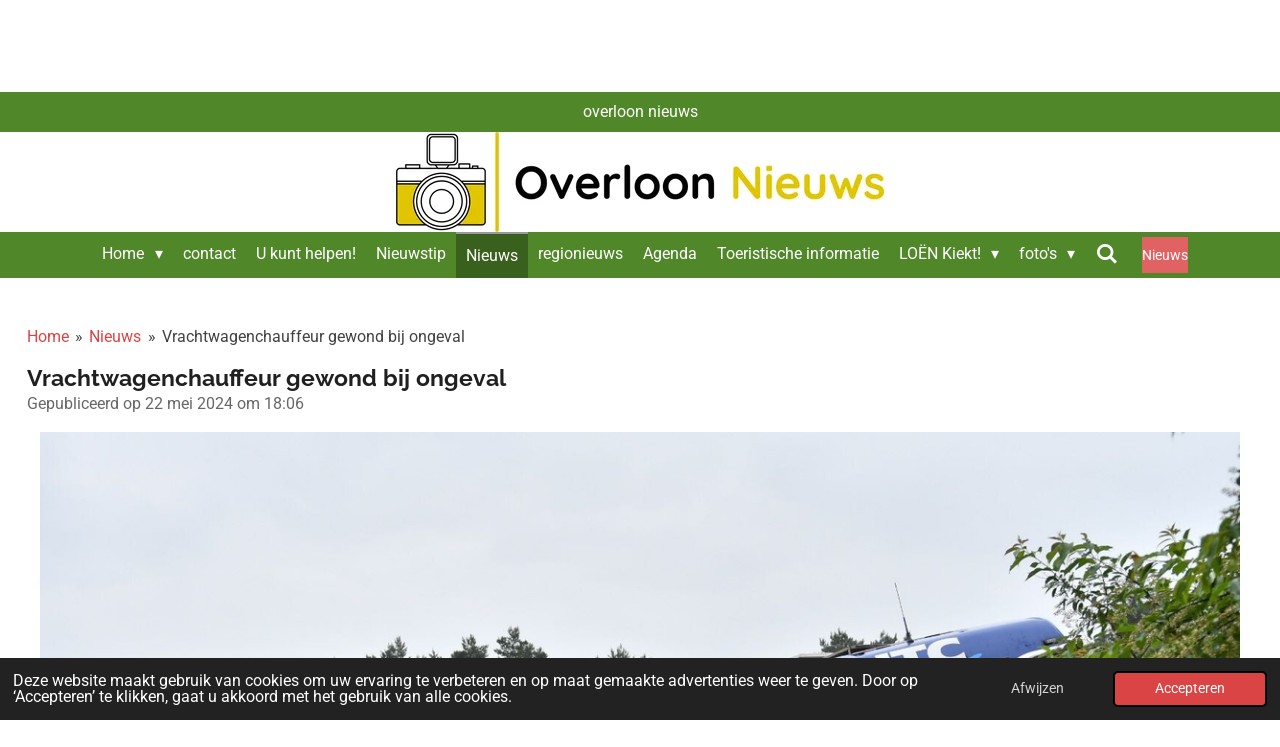

--- FILE ---
content_type: text/html; charset=UTF-8
request_url: https://www.overloonnieuws.nl/nieuws/1837402_vrachtwagenchauffeur-gewond-bij-ongeval
body_size: 88165
content:
<!DOCTYPE html>
<html lang="nl">
    <head>
        <meta http-equiv="Content-Type" content="text/html; charset=utf-8">
        <meta name="viewport" content="width=device-width, initial-scale=1.0, maximum-scale=5.0">
        <meta http-equiv="X-UA-Compatible" content="IE=edge">
        <link rel="canonical" href="https://www.overloonnieuws.nl/nieuws/1837402_vrachtwagenchauffeur-gewond-bij-ongeval">
        <link rel="sitemap" type="application/xml" href="https://www.overloonnieuws.nl/sitemap.xml">
        <meta property="og:title" content="Vrachtwagenchauffeur gewond bij ongeval">
        <meta property="og:url" content="https://www.overloonnieuws.nl/nieuws/1837402_vrachtwagenchauffeur-gewond-bij-ongeval">
        <base href="https://www.overloonnieuws.nl/">
        <meta name="description" property="og:description" content="Een vrachtwagenchauffeur is woensdagochtend gewond geraakt bij een ongeval op de A73 tussen de afslag Venray-Noord en Vierlingsbeek.
">
                <script nonce="94733d284336bba3b29d1b934f7d2adf">
            
            window.JOUWWEB = window.JOUWWEB || {};
            window.JOUWWEB.application = window.JOUWWEB.application || {};
            window.JOUWWEB.application = {"backends":[{"domain":"jouwweb.nl","freeDomain":"jouwweb.site"},{"domain":"webador.com","freeDomain":"webadorsite.com"},{"domain":"webador.de","freeDomain":"webadorsite.com"},{"domain":"webador.fr","freeDomain":"webadorsite.com"},{"domain":"webador.es","freeDomain":"webadorsite.com"},{"domain":"webador.it","freeDomain":"webadorsite.com"},{"domain":"jouwweb.be","freeDomain":"jouwweb.site"},{"domain":"webador.ie","freeDomain":"webadorsite.com"},{"domain":"webador.co.uk","freeDomain":"webadorsite.com"},{"domain":"webador.at","freeDomain":"webadorsite.com"},{"domain":"webador.be","freeDomain":"webadorsite.com"},{"domain":"webador.ch","freeDomain":"webadorsite.com"},{"domain":"webador.ch","freeDomain":"webadorsite.com"},{"domain":"webador.mx","freeDomain":"webadorsite.com"},{"domain":"webador.com","freeDomain":"webadorsite.com"},{"domain":"webador.dk","freeDomain":"webadorsite.com"},{"domain":"webador.se","freeDomain":"webadorsite.com"},{"domain":"webador.no","freeDomain":"webadorsite.com"},{"domain":"webador.fi","freeDomain":"webadorsite.com"},{"domain":"webador.ca","freeDomain":"webadorsite.com"},{"domain":"webador.ca","freeDomain":"webadorsite.com"},{"domain":"webador.pl","freeDomain":"webadorsite.com"},{"domain":"webador.com.au","freeDomain":"webadorsite.com"},{"domain":"webador.nz","freeDomain":"webadorsite.com"}],"editorLocale":"nl-NL","editorTimezone":"Europe\/Amsterdam","editorLanguage":"nl","analytics4TrackingId":"G-E6PZPGE4QM","analyticsDimensions":[],"backendDomain":"www.jouwweb.nl","backendShortDomain":"jouwweb.nl","backendKey":"jouwweb-nl","freeWebsiteDomain":"jouwweb.site","noSsl":false,"build":{"reference":"202811d"},"linkHostnames":["www.jouwweb.nl","www.webador.com","www.webador.de","www.webador.fr","www.webador.es","www.webador.it","www.jouwweb.be","www.webador.ie","www.webador.co.uk","www.webador.at","www.webador.be","www.webador.ch","fr.webador.ch","www.webador.mx","es.webador.com","www.webador.dk","www.webador.se","www.webador.no","www.webador.fi","www.webador.ca","fr.webador.ca","www.webador.pl","www.webador.com.au","www.webador.nz"],"assetsUrl":"https:\/\/assets.jwwb.nl","loginUrl":"https:\/\/www.jouwweb.nl\/inloggen","publishUrl":"https:\/\/www.jouwweb.nl\/v2\/website\/66424\/publish-proxy","adminUserOrIp":false,"pricing":{"plans":{"lite":{"amount":"700","currency":"EUR"},"pro":{"amount":"1200","currency":"EUR"},"business":{"amount":"2400","currency":"EUR"}},"yearlyDiscount":{"price":{"amount":"0","currency":"EUR"},"ratio":0,"percent":"0%","discountPrice":{"amount":"0","currency":"EUR"},"termPricePerMonth":{"amount":"0","currency":"EUR"},"termPricePerYear":{"amount":"0","currency":"EUR"}}},"hcUrl":{"add-product-variants":"https:\/\/help.jouwweb.nl\/hc\/nl\/articles\/28594307773201","basic-vs-advanced-shipping":"https:\/\/help.jouwweb.nl\/hc\/nl\/articles\/28594268794257","html-in-head":"https:\/\/help.jouwweb.nl\/hc\/nl\/articles\/28594336422545","link-domain-name":"https:\/\/help.jouwweb.nl\/hc\/nl\/articles\/28594325307409","optimize-for-mobile":"https:\/\/help.jouwweb.nl\/hc\/nl\/articles\/28594312927121","seo":"https:\/\/help.jouwweb.nl\/hc\/nl\/sections\/28507243966737","transfer-domain-name":"https:\/\/help.jouwweb.nl\/hc\/nl\/articles\/28594325232657","website-not-secure":"https:\/\/help.jouwweb.nl\/hc\/nl\/articles\/28594252935825"}};
            window.JOUWWEB.brand = {"type":"jouwweb","name":"JouwWeb","domain":"JouwWeb.nl","supportEmail":"support@jouwweb.nl"};
                    
                window.JOUWWEB = window.JOUWWEB || {};
                window.JOUWWEB.websiteRendering = {"locale":"nl-NL","timezone":"Europe\/Amsterdam","routes":{"api\/upload\/product-field":"\/_api\/upload\/product-field","checkout\/cart":"\/winkelwagen","payment":"\/bestelling-afronden\/:publicOrderId","payment\/forward":"\/bestelling-afronden\/:publicOrderId\/forward","public-order":"\/bestelling\/:publicOrderId","checkout\/authorize":"\/winkelwagen\/authorize\/:gateway","wishlist":"\/verlanglijst"}};
                                                    window.JOUWWEB.website = {"id":66424,"locale":"nl-NL","enabled":true,"title":"overloon nieuws","hasTitle":true,"roleOfLoggedInUser":null,"ownerLocale":"nl-NL","plan":"business","freeWebsiteDomain":"jouwweb.site","backendKey":"jouwweb-nl","currency":"EUR","defaultLocale":"nl-NL","url":"https:\/\/www.overloonnieuws.nl\/","homepageSegmentId":223978,"category":"website","isOffline":false,"isPublished":true,"locales":["nl-NL"],"allowed":{"ads":false,"credits":true,"externalLinks":true,"slideshow":true,"customDefaultSlideshow":true,"hostedAlbums":true,"moderators":true,"mailboxQuota":10,"statisticsVisitors":true,"statisticsDetailed":true,"statisticsMonths":-1,"favicon":true,"password":true,"freeDomains":2,"freeMailAccounts":10,"canUseLanguages":false,"fileUpload":true,"legacyFontSize":true,"webshop":true,"products":-1,"imageText":true,"search":true,"audioUpload":true,"videoUpload":5000,"allowDangerousForms":false,"allowHtmlCode":true,"mobileBar":true,"sidebar":true,"poll":true,"allowCustomForms":true,"allowBusinessListing":true,"allowCustomAnalytics":true,"allowAccountingLink":true,"digitalProducts":true,"sitemapElement":true},"mobileBar":{"enabled":true,"theme":"accent","email":{"active":true,"value":"info@overloonnieuws.nl"},"location":{"active":true,"value":"overloon"},"phone":{"active":false},"whatsapp":{"active":false},"social":{"active":true,"network":"facebook","value":"\/overloonnieuws\/"}},"webshop":{"enabled":false,"currency":"EUR","taxEnabled":true,"taxInclusive":true,"vatDisclaimerVisible":false,"orderNotice":"<p>Indien u speciale wensen heeft kunt u deze doorgeven via het Opmerkingen-veld in de laatste stap.<\/p>","orderConfirmation":"<p>Hartelijk bedankt voor uw bestelling! U ontvangt zo spoedig mogelijk bericht van ons over de afhandeling van uw bestelling.<\/p>","freeShipping":false,"freeShippingAmount":"0.00","shippingDisclaimerVisible":false,"pickupAllowed":false,"couponAllowed":false,"detailsPageAvailable":true,"socialMediaVisible":true,"termsPage":null,"termsPageUrl":null,"extraTerms":null,"pricingVisible":true,"orderButtonVisible":true,"shippingAdvanced":false,"shippingAdvancedBackEnd":false,"soldOutVisible":false,"backInStockNotificationEnabled":false,"canAddProducts":true,"nextOrderNumber":5,"allowedServicePoints":[],"sendcloudConfigured":false,"sendcloudFallbackPublicKey":"a3d50033a59b4a598f1d7ce7e72aafdf","taxExemptionAllowed":true,"invoiceComment":null,"emptyCartVisible":false,"minimumOrderPrice":null,"productNumbersEnabled":false,"wishlistEnabled":false,"hideTaxOnCart":false},"isTreatedAsWebshop":false};                            window.JOUWWEB.cart = {"products":[],"coupon":null,"shippingCountryCode":null,"shippingChoice":null,"breakdown":[]};                            window.JOUWWEB.scripts = [];                        window.parent.JOUWWEB.colorPalette = window.JOUWWEB.colorPalette;
        </script>
                <title>Vrachtwagenchauffeur gewond bij ongeval</title>
                                            <link href="https://primary.jwwb.nl/public/7/7/8/foto-albert-overloon/touch-icon-iphone.png?bust=1586205902" rel="apple-touch-icon" sizes="60x60">                                                <link href="https://primary.jwwb.nl/public/7/7/8/foto-albert-overloon/touch-icon-ipad.png?bust=1586205902" rel="apple-touch-icon" sizes="76x76">                                                <link href="https://primary.jwwb.nl/public/7/7/8/foto-albert-overloon/touch-icon-iphone-retina.png?bust=1586205902" rel="apple-touch-icon" sizes="120x120">                                                <link href="https://primary.jwwb.nl/public/7/7/8/foto-albert-overloon/touch-icon-ipad-retina.png?bust=1586205902" rel="apple-touch-icon" sizes="152x152">                                                <link href="https://primary.jwwb.nl/public/7/7/8/foto-albert-overloon/favicon.png?bust=1586205902" rel="shortcut icon">                                                <link href="https://primary.jwwb.nl/public/7/7/8/foto-albert-overloon/favicon.png?bust=1586205902" rel="icon">                                        <meta property="og:image" content="https&#x3A;&#x2F;&#x2F;primary.jwwb.nl&#x2F;public&#x2F;7&#x2F;7&#x2F;8&#x2F;foto-albert-overloon&#x2F;image-high-020nkm.png&#x3F;enable-io&#x3D;true&amp;enable&#x3D;upscale&amp;fit&#x3D;bounds&amp;width&#x3D;1200">
                                    <meta name="twitter:card" content="summary_large_image">
                        <meta property="twitter:image" content="https&#x3A;&#x2F;&#x2F;primary.jwwb.nl&#x2F;public&#x2F;7&#x2F;7&#x2F;8&#x2F;foto-albert-overloon&#x2F;image-high-020nkm.png&#x3F;enable-io&#x3D;true&amp;enable&#x3D;upscale&amp;fit&#x3D;bounds&amp;width&#x3D;1200">
                                                    <script type="text/javascript"><!--
google_ad_client = "ca-pub-7742119798478940";
/* www.fotoalbertoverloon.nl */
google_ad_slot = "1288608917";
google_ad_width = 728;
google_ad_height = 90;
//-->
</script><script type="text/javascript" src="https://pagead2.googlesyndication.com/pagead/show_ads.js">
</script>                            <script src="https://www.googletagmanager.com/gtag/js?id=G-QE8RENGXEH" nonce="94733d284336bba3b29d1b934f7d2adf" data-turbo-track="reload" async></script>
<script src="https://plausible.io/js/script.manual.js" nonce="94733d284336bba3b29d1b934f7d2adf" data-turbo-track="reload" defer data-domain="shard24.jouwweb.nl"></script>
<link rel="stylesheet" type="text/css" href="https://gfonts.jwwb.nl/css?display=fallback&amp;family=Roboto%3A400%2C700%2C400italic%2C700italic%7CRaleway%3A400%2C700%2C400italic%2C700italic" nonce="94733d284336bba3b29d1b934f7d2adf" data-turbo-track="dynamic">
<script src="https://assets.jwwb.nl/assets/build/website-rendering/nl-NL.js?bust=af8dcdef13a1895089e9" nonce="94733d284336bba3b29d1b934f7d2adf" data-turbo-track="reload" defer></script>
<script src="https://assets.jwwb.nl/assets/website-rendering/runtime.e9aaeab0c631cbd69aaa.js?bust=0df1501923f96b249330" nonce="94733d284336bba3b29d1b934f7d2adf" data-turbo-track="reload" defer></script>
<script src="https://assets.jwwb.nl/assets/website-rendering/103.3d75ec3708e54af67f50.js?bust=cb0aa3c978e146edbd0d" nonce="94733d284336bba3b29d1b934f7d2adf" data-turbo-track="reload" defer></script>
<script src="https://assets.jwwb.nl/assets/website-rendering/main.f656389ec507dc20f0cb.js?bust=d20d7cd648ba41ec2448" nonce="94733d284336bba3b29d1b934f7d2adf" data-turbo-track="reload" defer></script>
<link rel="preload" href="https://assets.jwwb.nl/assets/website-rendering/styles.e258e1c0caffe3e22b8c.css?bust=00dff845dced716b5f3e" as="style">
<link rel="preload" href="https://assets.jwwb.nl/assets/website-rendering/fonts/icons-website-rendering/font/website-rendering.woff2?bust=bd2797014f9452dadc8e" as="font" crossorigin>
<link rel="preconnect" href="https://gfonts.jwwb.nl">
<link rel="stylesheet" type="text/css" href="https://assets.jwwb.nl/assets/website-rendering/styles.e258e1c0caffe3e22b8c.css?bust=00dff845dced716b5f3e" nonce="94733d284336bba3b29d1b934f7d2adf" data-turbo-track="dynamic">
<link rel="preconnect" href="https://assets.jwwb.nl">
<link rel="preconnect" href="https://www.google-analytics.com">
<link rel="stylesheet" type="text/css" href="https://primary.jwwb.nl/public/7/7/8/foto-albert-overloon/style.css?bust=1768824041" nonce="94733d284336bba3b29d1b934f7d2adf" data-turbo-track="dynamic">    </head>
    <body
        id="top"
        class="jw-is-no-slideshow jw-header-is-image jw-is-segment-post jw-is-frontend jw-is-no-sidebar jw-is-messagebar jw-is-no-touch-device jw-is-no-mobile"
                                    data-jouwweb-page="1837402"
                                                data-jouwweb-segment-id="1837402"
                                                data-jouwweb-segment-type="post"
                                                data-template-threshold="800"
                                                data-template-name="modern&#x7C;flora"
                            itemscope
        itemtype="https://schema.org/NewsArticle"
    >
                                    <meta itemprop="url" content="https://www.overloonnieuws.nl/nieuws/1837402_vrachtwagenchauffeur-gewond-bij-ongeval">
        <a href="#main-content" class="jw-skip-link">
            Ga direct naar de hoofdinhoud        </a>
        <div class="jw-background"></div>
        <div class="jw-body">
            <div class="jw-mobile-menu jw-mobile-is-logo js-mobile-menu">
            <button
            type="button"
            class="jw-mobile-menu__button jw-mobile-search-button"
            aria-label="Zoek binnen website"
        >
            <span class="jw-icon-search"></span>
        </button>
        <div class="jw-mobile-header jw-mobile-header--image">
        <a            class="jw-mobile-header-content"
                            href="/"
                        >
                            <img class="jw-mobile-logo jw-mobile-logo--landscape" src="https://primary.jwwb.nl/public/7/7/8/foto-albert-overloon/4vvbui/Logo_OverloonNieuws_2020-rgb-17.jpg?enable-io=true&amp;enable=upscale&amp;height=70" srcset="https://primary.jwwb.nl/public/7/7/8/foto-albert-overloon/4vvbui/Logo_OverloonNieuws_2020-rgb-17.jpg?enable-io=true&amp;enable=upscale&amp;height=70 1x, https://primary.jwwb.nl/public/7/7/8/foto-albert-overloon/4vvbui/Logo_OverloonNieuws_2020-rgb-17.jpg?enable-io=true&amp;enable=upscale&amp;height=140&amp;quality=70 2x" alt="overloon nieuws" title="overloon nieuws">                                </a>
    </div>

    
            <button
            type="button"
            class="jw-mobile-menu__button jw-mobile-toggle"
            aria-label="Open / sluit menu"
        >
            <span class="jw-icon-burger"></span>
        </button>
    </div>
    <div class="jw-mobile-menu-search jw-mobile-menu-search--hidden">
        <form
            action="/zoeken"
            method="get"
            class="jw-mobile-menu-search__box"
        >
            <input
                type="text"
                name="q"
                value=""
                placeholder="Zoeken..."
                class="jw-mobile-menu-search__input"
                aria-label="Zoeken"
            >
            <button type="submit" class="jw-btn jw-btn--style-flat jw-mobile-menu-search__button" aria-label="Zoeken">
                <span class="website-rendering-icon-search" aria-hidden="true"></span>
            </button>
            <button type="button" class="jw-btn jw-btn--style-flat jw-mobile-menu-search__button js-cancel-search" aria-label="Zoekopdracht annuleren">
                <span class="website-rendering-icon-cancel" aria-hidden="true"></span>
            </button>
        </form>
    </div>
            <div class="message-bar message-bar--accent"><div class="message-bar__container"><p class="message-bar-text">overloon nieuws</p></div></div><header class="header-wrap js-topbar-content-container">
    <div class="header-wrap__inner">
        <div class="jw-header-logo">
            <div
    id="jw-header-image-container"
    class="jw-header jw-header-image jw-header-image-toggle"
    style="flex-basis: 488px; max-width: 488px; flex-shrink: 1;"
>
            <a href="/">
        <img id="jw-header-image" data-image-id="53357964" srcset="https://primary.jwwb.nl/public/7/7/8/foto-albert-overloon/4vvbui/Logo_OverloonNieuws_2020-rgb-17.jpg?enable-io=true&amp;width=488 488w, https://primary.jwwb.nl/public/7/7/8/foto-albert-overloon/4vvbui/Logo_OverloonNieuws_2020-rgb-17.jpg?enable-io=true&amp;width=976 976w" class="jw-header-image" title="overloon nieuws" style="max-height: 100px;" sizes="488px" width="488" height="100" intrinsicsize="488.00 x 100.00" alt="overloon nieuws">                </a>
    </div>
        <div
    class="jw-header jw-header-title-container jw-header-text jw-header-text-toggle"
    data-stylable="false"
>
    <a        id="jw-header-title"
        class="jw-header-title"
                    href="/"
            >
        <span style="font-size: 70%;"> </span>    </a>
</div>
</div>
    </div>
</header>
<script nonce="94733d284336bba3b29d1b934f7d2adf">
    JOUWWEB.templateConfig = {
        header: {
            selector: '.header-wrap',
            mobileSelector: '.jw-mobile-menu',
            updatePusher: function (headerHeight) {
                var $sliderStyle = $('#sliderStyle');

                if ($sliderStyle.length === 0) {
                    $sliderStyle = $('<style />')
                        .attr('id', 'sliderStyle')
                        .appendTo(document.body);
                }

                $sliderStyle.html('.jw-slideshow-slide-content { padding-top: ' + headerHeight + 'px; padding-bottom: ' + (headerHeight * (2/3)) + 'px; } .bx-controls-direction { margin-top: ' + (headerHeight * (1/6)) + 'px; }');

                // make sure slider also gets correct height (because of the added padding)
                $('.jw-slideshow-slide[aria-hidden=false]').each(function (index) {
                    var $this = $(this);
                    headerHeight = $this.outerHeight() > headerHeight ? $this.outerHeight() : headerHeight;
                    $this.closest('.bx-viewport').css({
                        height: headerHeight + 'px',
                    });
                });

                // If a page has a message-bar, offset the mobile nav.
                const $messageBar = $('.message-bar');
                if ($messageBar.length > 0) {
                    // Only apply to .js-mobile-menu if there is a slideshow
                    $(`.jw-is-slideshow .js-mobile-menu, .jw-menu-clone`).css('top', $messageBar.outerHeight());
                }
            },
        },
        mainContentOffset: function () {
            return $('.main-content').offset().top - ($('body').hasClass('jw-menu-is-mobile') ? 0 : 60);
        },
    };
</script>
<nav class="jw-menu-copy">
    <ul
    id="jw-menu"
    class="jw-menu jw-menu-horizontal"
            >
            <li
    class="jw-menu-item jw-menu-has-submenu"
>
        <a        class="jw-menu-link"
        href="/"                                            data-page-link-id="223978"
                            >
                <span class="">
            Home        </span>
                    <span class="jw-arrow jw-arrow-toplevel"></span>
            </a>
                    <ul
            class="jw-submenu"
                    >
                            <li
    class="jw-menu-item"
>
        <a        class="jw-menu-link"
        href="https://alarmeringen.nl/search/?q=overloon"                    target="_blank"
                            rel="noopener"
                                            data-link-id="1982774"
                    >
                <span class="">
            112 MELDINGEN  OVERLOON        </span>
            </a>
                </li>
                            <li
    class="jw-menu-item"
>
        <a        class="jw-menu-link"
        href="/cookiebeleid"                                            data-page-link-id="2257774"
                            >
                <span class="">
            Cookiebeleid        </span>
            </a>
                </li>
                            <li
    class="jw-menu-item"
>
        <a        class="jw-menu-link"
        href="/privacyverklaring"                                            data-page-link-id="3466122"
                            >
                <span class="">
            Privacyverklaring        </span>
            </a>
                </li>
                            <li
    class="jw-menu-item"
>
        <a        class="jw-menu-link"
        href="/aed-locaties-in-overloon"                                            data-page-link-id="2519870"
                            >
                <span class="">
            AED locaties in overloon        </span>
            </a>
                </li>
                            <li
    class="jw-menu-item"
>
        <a        class="jw-menu-link"
        href="/wie-ben-ik"                                            data-page-link-id="1968052"
                            >
                <span class="">
            wie ben ik        </span>
            </a>
                </li>
                    </ul>
        </li>
            <li
    class="jw-menu-item"
>
        <a        class="jw-menu-link"
        href="/contact"                                            data-page-link-id="224094"
                            >
                <span class="">
            contact        </span>
            </a>
                </li>
            <li
    class="jw-menu-item"
>
        <a        class="jw-menu-link"
        href="/u-kunt-helpen"                                            data-page-link-id="1968011"
                            >
                <span class="">
            U kunt helpen!        </span>
            </a>
                </li>
            <li
    class="jw-menu-item"
>
        <a        class="jw-menu-link"
        href="/nieuwstip"                                            data-page-link-id="3059024"
                            >
                <span class="">
            Nieuwstip        </span>
            </a>
                </li>
            <li
    class="jw-menu-item jw-menu-is-active"
>
        <a        class="jw-menu-link js-active-menu-item"
        href="/nieuws"                                            data-page-link-id="241874"
                            >
                <span class="">
            Nieuws        </span>
            </a>
                </li>
            <li
    class="jw-menu-item"
>
        <a        class="jw-menu-link"
        href="/regionieuws"                                            data-page-link-id="3394796"
                            >
                <span class="">
            regionieuws        </span>
            </a>
                </li>
            <li
    class="jw-menu-item"
>
        <a        class="jw-menu-link"
        href="/agenda"                                            data-page-link-id="2237750"
                            >
                <span class="">
            Agenda        </span>
            </a>
                </li>
            <li
    class="jw-menu-item"
>
        <a        class="jw-menu-link"
        href="/toeristische-informatie"                                            data-page-link-id="1296398"
                            >
                <span class="">
            Toeristische informatie        </span>
            </a>
                </li>
            <li
    class="jw-menu-item jw-menu-has-submenu"
>
        <a        class="jw-menu-link"
        href="/loen-kiekt"                                            data-page-link-id="29570155"
                            >
                <span class="">
            LOËN Kiekt!        </span>
                    <span class="jw-arrow jw-arrow-toplevel"></span>
            </a>
                    <ul
            class="jw-submenu"
                    >
                            <li
    class="jw-menu-item"
>
        <a        class="jw-menu-link"
        href="/loen-kiekt/dronebeelden-tonen-winterweer"                                            data-page-link-id="32771223"
                            >
                <span class="">
            Dronebeelden tonen winterweer        </span>
            </a>
                </li>
                            <li
    class="jw-menu-item"
>
        <a        class="jw-menu-link"
        href="/loen-kiekt/winterse-sneeuw-bedekt-war-cemetery"                                            data-page-link-id="32636837"
                            >
                <span class="">
            Winterse sneeuw bedekt War Cemetery        </span>
            </a>
                </li>
                            <li
    class="jw-menu-item"
>
        <a        class="jw-menu-link"
        href="/loen-kiekt/overloon-luidt-nieuw-jaar-in-met-vuurwerk"                                            data-page-link-id="32612619"
                            >
                <span class="">
            Overloon luidt nieuw jaar in met vuurwerk        </span>
            </a>
                </li>
                            <li
    class="jw-menu-item"
>
        <a        class="jw-menu-link"
        href="/loen-kiekt/war-cemetery-overloon-verlicht-door-281-kaarsen"                                            data-page-link-id="32487899"
                            >
                <span class="">
            War Cemetery Overloon verlicht door 281 kaarsen        </span>
            </a>
                </li>
                            <li
    class="jw-menu-item"
>
        <a        class="jw-menu-link"
        href="/loen-kiekt/ochtendmist-zorgt-voor-betoverend-landschap-in-overloonsche-duinen"                                            data-page-link-id="32415080"
                            >
                <span class="">
            Ochtendmist zorgt voor betoverend landschap in Overloonsche Duinen        </span>
            </a>
                </li>
                            <li
    class="jw-menu-item"
>
        <a        class="jw-menu-link"
        href="/loen-kiekt/ochtendhemel-toont-zich-van-haar-mooiste-kant"                                            data-page-link-id="32380099"
                            >
                <span class="">
            Ochtendhemel toont zich van haar mooiste kant        </span>
            </a>
                </li>
                            <li
    class="jw-menu-item"
>
        <a        class="jw-menu-link"
        href="/loen-kiekt/torentje-en-klok-eindelijk-herenigd"                                            data-page-link-id="32315432"
                            >
                <span class="">
            Torentje en klok eindelijk herenigd        </span>
            </a>
                </li>
                            <li
    class="jw-menu-item"
>
        <a        class="jw-menu-link"
        href="/loen-kiekt/sneeuwval-zorgt-voor-sfeervolle-winterbeelden"                                            data-page-link-id="31832003"
                            >
                <span class="">
            Sneeuwval zorgt voor sfeervolle winterbeelden        </span>
            </a>
                </li>
                            <li
    class="jw-menu-item"
>
        <a        class="jw-menu-link"
        href="/loen-kiekt/kapel-van-de-goede-duik-herinnert-aan-moed-en-dankbaarheid-in-oorlogstijd"                                            data-page-link-id="31627682"
                            >
                <span class="">
            Kapel van de Goede Duik herinnert aan moed en dankbaarheid in oorlogstijd        </span>
            </a>
                </li>
                            <li
    class="jw-menu-item"
>
        <a        class="jw-menu-link"
        href="/loen-kiekt/de-magie-van-de-zonsopkomst"                                            data-page-link-id="31453982"
                            >
                <span class="">
            De magie van de zonsopkomst        </span>
            </a>
                </li>
                            <li
    class="jw-menu-item"
>
        <a        class="jw-menu-link"
        href="/loen-kiekt/de-herfst-tovert-overloon-om-tot-een-kleurrijk-landschap"                                            data-page-link-id="31064039"
                            >
                <span class="">
            De Herfst Tovert Overloon om tot een Kleurrijk Landschap        </span>
            </a>
                </li>
                            <li
    class="jw-menu-item"
>
        <a        class="jw-menu-link"
        href="/loen-kiekt/ontstaan-van-t-schaartven-in-overloon"                                            data-page-link-id="30949110"
                            >
                <span class="">
            ontstaan van t Schaartven in overloon        </span>
            </a>
                </li>
                            <li
    class="jw-menu-item"
>
        <a        class="jw-menu-link"
        href="/loen-kiekt/shermantank-op-het-museumplein-blijvend-eerbetoon-aan-de-bevrijders-van-overloon"                                            data-page-link-id="30779558"
                            >
                <span class="">
            Shermantank op het Museumplein: blijvend eerbetoon aan de bevrijders van Overloon        </span>
            </a>
                </li>
                            <li
    class="jw-menu-item"
>
        <a        class="jw-menu-link"
        href="/loen-kiekt/stilte-tussen-de-stenen-britse-oorlogsbegraafplaats-in-overloon-vertelt-unieke-verhalen"                                            data-page-link-id="30548160"
                            >
                <span class="">
            Stilte tussen de stenen – Britse oorlogsbegraafplaats in Overloon vertelt unieke verhalen        </span>
            </a>
                </li>
                            <li
    class="jw-menu-item"
>
        <a        class="jw-menu-link"
        href="/loen-kiekt/overloonse-heide-weer-volop-in-bloei"                                            data-page-link-id="30033215"
                            >
                <span class="">
            Overloonse Heide weer volop in bloei        </span>
            </a>
                </li>
                            <li
    class="jw-menu-item"
>
        <a        class="jw-menu-link"
        href="/loen-kiekt/vrijheidsmonument-in-overloon-symbool-van-herinnering-en-hoop"                                            data-page-link-id="30005814"
                            >
                <span class="">
            Vrijheidsmonument in Overloon: Symbool van Herinnering en Hoop        </span>
            </a>
                </li>
                            <li
    class="jw-menu-item"
>
        <a        class="jw-menu-link"
        href="/loen-kiekt/schaapskudde-zorgt-voor-levendige-natuurbeleving-op-de-heide"                                            data-page-link-id="29814709"
                            >
                <span class="">
            Schaapskudde zorgt voor levendige natuurbeleving op de heide        </span>
            </a>
                </li>
                            <li
    class="jw-menu-item"
>
        <a        class="jw-menu-link"
        href="/loen-kiekt/historie-van-de-molen"                                            data-page-link-id="29812564"
                            >
                <span class="">
            Historie van de molen        </span>
            </a>
                </li>
                    </ul>
        </li>
            <li
    class="jw-menu-item jw-menu-has-submenu"
>
        <a        class="jw-menu-link"
        href="/foto-s"                                            data-page-link-id="4726084"
                            >
                <span class="">
            foto&#039;s        </span>
                    <span class="jw-arrow jw-arrow-toplevel"></span>
            </a>
                    <ul
            class="jw-submenu"
                    >
                            <li
    class="jw-menu-item"
>
        <a        class="jw-menu-link"
        href="/foto-s/foto-s-2026"                                            data-page-link-id="32773189"
                            >
                <span class="">
            foto&#039;s 2026        </span>
            </a>
                </li>
                            <li
    class="jw-menu-item jw-menu-has-submenu"
>
        <a        class="jw-menu-link"
        href="/foto-s/foto-s-2025"                                            data-page-link-id="25665522"
                            >
                <span class="">
            foto&#039;s 2025        </span>
                    <span class="jw-arrow"></span>
            </a>
                    <ul
            class="jw-submenu"
                    >
                            <li
    class="jw-menu-item"
>
        <a        class="jw-menu-link"
        href="/foto-s/foto-s-2025/carbidhelden-loen-vieren-vijfde-editie-carbidschieten"                                            data-page-link-id="32772447"
                            >
                <span class="">
            Carbidhelden Loën vieren vijfde editie carbidschieten        </span>
            </a>
                </li>
                            <li
    class="jw-menu-item"
>
        <a        class="jw-menu-link"
        href="/foto-s/foto-s-2025/verlichte-boerderijenroute-in-overloon-groot-succes"                                            data-page-link-id="32774019"
                            >
                <span class="">
            Verlichte Boerderijenroute in Overloon groot succes        </span>
            </a>
                </li>
                            <li
    class="jw-menu-item"
>
        <a        class="jw-menu-link"
        href="/foto-s/foto-s-2025/indrukwekkende-herdenking-op-overloon-war-cemetery"                                            data-page-link-id="32535302"
                            >
                <span class="">
            Indrukwekkende herdenking op Overloon War Cemetery        </span>
            </a>
                </li>
                            <li
    class="jw-menu-item"
>
        <a        class="jw-menu-link"
        href="/foto-s/foto-s-2025/fanfare-vriendenkring-presenteert-kerstconcert-kleurrijk"                                            data-page-link-id="32304524"
                            >
                <span class="">
            Fanfare Vriendenkring presenteert kerstconcert ‘Kleurrijk’        </span>
            </a>
                </li>
                            <li
    class="jw-menu-item"
>
        <a        class="jw-menu-link"
        href="/foto-s/foto-s-2025/elfde-van-de-elfde-barst-los"                                            data-page-link-id="31650300"
                            >
                <span class="">
            elfde van de elfde barst los        </span>
            </a>
                </li>
                            <li
    class="jw-menu-item"
>
        <a        class="jw-menu-link"
        href="/foto-s/foto-s-2025/sss-18-vr2-boekt-knappe-overwinning-op-juliana-mill-vr2"                                            data-page-link-id="31367295"
                            >
                <span class="">
            SSS’18 VR2 boekt knappe overwinning op Juliana Mill VR2        </span>
            </a>
                </li>
                            <li
    class="jw-menu-item"
>
        <a        class="jw-menu-link"
        href="/foto-s/foto-s-2025/griezelt-tijdens-halloweenweekend-in-de-raaijhal"                                            data-page-link-id="31380323"
                            >
                <span class="">
            griezelt tijdens Halloweenweekend in De Raaijhal        </span>
            </a>
                </li>
                            <li
    class="jw-menu-item"
>
        <a        class="jw-menu-link"
        href="/foto-s/foto-s-2025/halloween-overloon-in-het-teken-van-saamhorigheid-en-herinnering"                                            data-page-link-id="31380291"
                            >
                <span class="">
            Halloween Overloon in het teken van saamhorigheid en herinnering        </span>
            </a>
                </li>
                            <li
    class="jw-menu-item"
>
        <a        class="jw-menu-link"
        href="/foto-s/foto-s-2025/concert-zonder-grenzen-verbindt-muziek-en-cultuur-over-de-grens-heen"                                            data-page-link-id="31380257"
                            >
                <span class="">
            Concert zonder Grenzen verbindt muziek en cultuur over de grens heen        </span>
            </a>
                </li>
                            <li
    class="jw-menu-item"
>
        <a        class="jw-menu-link"
        href="/foto-s/foto-s-2025/grote-landelijke-cbrn-oefening-bij-oorlogsmuseum-overloon-succesvol-afgerond"                                            data-page-link-id="30628400"
                            >
                <span class="">
            Grote landelijke CBRN-oefening bij Oorlogsmuseum Overloon succesvol afgerond        </span>
            </a>
                </li>
                            <li
    class="jw-menu-item"
>
        <a        class="jw-menu-link"
        href="/foto-s/foto-s-2025/regionale-brandweer-oefening-bij-oorlogsmuseum-overloon"                                            data-page-link-id="30628343"
                            >
                <span class="">
            Regionale brandweer oefening bij Oorlogsmuseum Overloon        </span>
            </a>
                </li>
                            <li
    class="jw-menu-item"
>
        <a        class="jw-menu-link"
        href="/foto-s/foto-s-2025/the-eagles-legacy"                                            data-page-link-id="30284070"
                            >
                <span class="">
            The Eagles Legacy        </span>
            </a>
                </li>
                            <li
    class="jw-menu-item"
>
        <a        class="jw-menu-link"
        href="/foto-s/foto-s-2025/succesvolle-eerste-editie-van-de-lonse-kroegentocht"                                            data-page-link-id="30001225"
                            >
                <span class="">
            succesvolle eerste editie van de Lônse Kroegentocht        </span>
            </a>
                </li>
                            <li
    class="jw-menu-item"
>
        <a        class="jw-menu-link"
        href="/foto-s/foto-s-2025/feestelijke-opening-van-de-lonse-kermis"                                            data-page-link-id="30001162"
                            >
                <span class="">
            Feestelijke Opening van De Lónse Kermis        </span>
            </a>
                </li>
                            <li
    class="jw-menu-item"
>
        <a        class="jw-menu-link"
        href="/foto-s/foto-s-2025/voetbaldagen-overloon"                                            data-page-link-id="29876855"
                            >
                <span class="">
            Voetbaldagen Overloon        </span>
            </a>
                </li>
                            <li
    class="jw-menu-item"
>
        <a        class="jw-menu-link"
        href="/foto-s/foto-s-2025/derde-editie-lazy-sunday-groot-succes-in-openluchttheater-overloon"                                            data-page-link-id="29828471"
                            >
                <span class="">
            Derde editie Lazy Sunday groot succes in Openluchttheater Overloon        </span>
            </a>
                </li>
                            <li
    class="jw-menu-item"
>
        <a        class="jw-menu-link"
        href="/foto-s/foto-s-2025/expeditie-ngyuwe-tropisch-afrika-komt-tot-leven-in-overloon"                                            data-page-link-id="29360072"
                            >
                <span class="">
            Expeditie Ngyuwe: Tropisch Afrika komt tot leven in Overloon        </span>
            </a>
                </li>
                            <li
    class="jw-menu-item"
>
        <a        class="jw-menu-link"
        href="/foto-s/foto-s-2025/kindervakantieweek-kinderen-beleven-drie-dagen-vol-avontuur-en-gezelligheid"                                            data-page-link-id="29360044"
                            >
                <span class="">
            Kindervakantieweek: Kinderen beleven drie dagen vol avontuur en gezelligheid        </span>
            </a>
                </li>
                            <li
    class="jw-menu-item"
>
        <a        class="jw-menu-link"
        href="/foto-s/foto-s-2025/amerikaanse-campers-oldtimers-campers-stralen-op-camping-schaartven"                                            data-page-link-id="29128655"
                            >
                <span class="">
            Amerikaanse Campers/ Oldtimers Campers Stralen op Camping Schaartven        </span>
            </a>
                </li>
                            <li
    class="jw-menu-item"
>
        <a        class="jw-menu-link"
        href="/foto-s/foto-s-2025/help-de-kapelaan-verzuipt"                                            data-page-link-id="29128621"
                            >
                <span class="">
            Help, de Kapelaan verzuipt        </span>
            </a>
                </li>
                            <li
    class="jw-menu-item"
>
        <a        class="jw-menu-link"
        href="/foto-s/foto-s-2025/lonse-4-daagse-van-start-met-recordaantal-deelnemers"                                            data-page-link-id="29021103"
                            >
                <span class="">
            Lónse 4-daagse van start met recordaantal deelnemers        </span>
            </a>
                </li>
                            <li
    class="jw-menu-item"
>
        <a        class="jw-menu-link"
        href="/foto-s/foto-s-2025/sjil-zorgt-voor-volop-speelplezier-op-buitenspeeldag"                                            data-page-link-id="28897577"
                            >
                <span class="">
            Sjil zorgt voor volop speelplezier op Buitenspeeldag        </span>
            </a>
                </li>
                            <li
    class="jw-menu-item"
>
        <a        class="jw-menu-link"
        href="/foto-s/foto-s-2025/zeventiende-editie-rolstoel-3-daagse"                                            data-page-link-id="28753647"
                            >
                <span class="">
            Zeventiende editie Rolstoel 3-daagse        </span>
            </a>
                </li>
                            <li
    class="jw-menu-item"
>
        <a        class="jw-menu-link"
        href="/foto-s/foto-s-2025/militracks-1"                                            data-page-link-id="28405234"
                            >
                <span class="">
            Militracks        </span>
            </a>
                </li>
                            <li
    class="jw-menu-item"
>
        <a        class="jw-menu-link"
        href="/foto-s/foto-s-2025/bijzondere-tentoonstelling-met-tekeningen-van-britse-soldaat"                                            data-page-link-id="28243503"
                            >
                <span class="">
            Bijzondere tentoonstelling met tekeningen van Britse soldaat        </span>
            </a>
                </li>
                            <li
    class="jw-menu-item"
>
        <a        class="jw-menu-link"
        href="/foto-s/foto-s-2025/overloon-herdenkt-slachtoffers-tweede-wereldoorlog"                                            data-page-link-id="28243462"
                            >
                <span class="">
            Overloon herdenkt slachtoffers Tweede Wereldoorlog        </span>
            </a>
                </li>
                            <li
    class="jw-menu-item"
>
        <a        class="jw-menu-link"
        href="/foto-s/foto-s-2025/gezellig-kampeerweekend-beetle-at-the-beach"                                            data-page-link-id="28243416"
                            >
                <span class="">
            Gezellig kampeerweekend Beetle at the Beach        </span>
            </a>
                </li>
                            <li
    class="jw-menu-item"
>
        <a        class="jw-menu-link"
        href="/foto-s/foto-s-2025/stichting-oranjefeesten-overloon-kijkt-terug-op-geslaagde-koningsdag"                                            data-page-link-id="28090578"
                            >
                <span class="">
            Stichting Oranjefeesten Overloon kijkt terug op geslaagde Koningsdag        </span>
            </a>
                </li>
                            <li
    class="jw-menu-item"
>
        <a        class="jw-menu-link"
        href="/foto-s/foto-s-2025/officie-le-opening-communicatieborden-samenspeeltuin"                                            data-page-link-id="27704012"
                            >
                <span class="">
            Officiële opening communicatieborden Samenspeeltuin        </span>
            </a>
                </li>
                            <li
    class="jw-menu-item"
>
        <a        class="jw-menu-link"
        href="/foto-s/foto-s-2025/handboogschutters-testen-hun-vaardigheden-tijdens-bijzondere-wedstrijd-op-terrein-oorlogsmuseum-over"                                            data-page-link-id="27599216"
                            >
                <span class="">
            Handboogschutters testen hun vaardigheden tijdens bijzondere wedstrijd op terrein Oorlogsmuseum Over        </span>
            </a>
                </li>
                            <li
    class="jw-menu-item"
>
        <a        class="jw-menu-link"
        href="/foto-s/foto-s-2025/wij-kijken-terug-op-geweldige-carnavalsdagen"                                            data-page-link-id="27011216"
                            >
                <span class="">
            Wij kijken terug op geweldige carnavalsdagen        </span>
            </a>
                </li>
                            <li
    class="jw-menu-item"
>
        <a        class="jw-menu-link"
        href="/foto-s/foto-s-2025/van-hier-nor-daor-5"                                            data-page-link-id="26935402"
                            >
                <span class="">
            Van Hier nor Daor        </span>
            </a>
                </li>
                            <li
    class="jw-menu-item"
>
        <a        class="jw-menu-link"
        href="/foto-s/foto-s-2025/vrolijke-carnavalsoptocht-brengt-kleur-en-vreugde"                                            data-page-link-id="26880184"
                            >
                <span class="">
            Vrolijke Carnavalsoptocht brengt kleur en vreugde        </span>
            </a>
                </li>
                            <li
    class="jw-menu-item"
>
        <a        class="jw-menu-link"
        href="/foto-s/foto-s-2025/loen-viert-carnaval-met-spetterend-hui-buute"                                            data-page-link-id="26880168"
                            >
                <span class="">
            Loën viert carnaval met spetterend Hui-buute        </span>
            </a>
                </li>
                            <li
    class="jw-menu-item"
>
        <a        class="jw-menu-link"
        href="/foto-s/foto-s-2025/jeugd-carnavalswagen-feestelijk-onthuld"                                            data-page-link-id="26880160"
                            >
                <span class="">
            Jeugd Carnavalswagen feestelijk onthuld        </span>
            </a>
                </li>
                            <li
    class="jw-menu-item"
>
        <a        class="jw-menu-link"
        href="/foto-s/foto-s-2025/carnavalsfeest-barst-los-op-kindcentrum-t-loont"                                            data-page-link-id="26833770"
                            >
                <span class="">
            Carnavalsfeest barst los op Kindcentrum &#039;t Loont        </span>
            </a>
                </li>
                            <li
    class="jw-menu-item"
>
        <a        class="jw-menu-link"
        href="/foto-s/foto-s-2025/de-stunt-2"                                            data-page-link-id="26849794"
                            >
                <span class="">
            De stunt        </span>
            </a>
                </li>
                            <li
    class="jw-menu-item"
>
        <a        class="jw-menu-link"
        href="/foto-s/foto-s-2025/jeugdcarnaval-de-huibuuke-viert-66-jarig-jubileum"                                            data-page-link-id="26403223"
                            >
                <span class="">
            Jeugdcarnaval De Huibuuke viert 66-jarig jubileum        </span>
            </a>
                </li>
                            <li
    class="jw-menu-item"
>
        <a        class="jw-menu-link"
        href="/foto-s/foto-s-2025/bonte-avond-2025"                                            data-page-link-id="26244835"
                            >
                <span class="">
            Bonte Avond 2025        </span>
            </a>
                </li>
                            <li
    class="jw-menu-item"
>
        <a        class="jw-menu-link"
        href="/foto-s/foto-s-2025/gaiia"                                            data-page-link-id="25880004"
                            >
                <span class="">
            Gaiia        </span>
            </a>
                </li>
                            <li
    class="jw-menu-item"
>
        <a        class="jw-menu-link"
        href="/foto-s/foto-s-2025/jeugdprinsenpaar-2025-onthuld"                                            data-page-link-id="25665556"
                            >
                <span class="">
            Jeugdprinsenpaar 2025 onthuld        </span>
            </a>
                </li>
                            <li
    class="jw-menu-item"
>
        <a        class="jw-menu-link"
        href="/foto-s/foto-s-2025/lons-liedjes-festival-een-daverend-succes-en-de-onthulling-van-het-jeugdprinsenpaar"                                            data-page-link-id="25665666"
                            >
                <span class="">
            Lóns Liedjes Festival Een Daverend Succes en de Onthulling van het Jeugdprinsenpaar        </span>
            </a>
                </li>
                    </ul>
        </li>
                            <li
    class="jw-menu-item jw-menu-has-submenu"
>
        <a        class="jw-menu-link"
        href="/foto-s/foto-s-2024"                                            data-page-link-id="18356463"
                            >
                <span class="">
            foto&#039;s 2024        </span>
                    <span class="jw-arrow"></span>
            </a>
                    <ul
            class="jw-submenu"
                    >
                            <li
    class="jw-menu-item"
>
        <a        class="jw-menu-link"
        href="/foto-s/foto-s-2024/lichtjes-op-oorlogsgraven-2"                                            data-page-link-id="25480567"
                            >
                <span class="">
            Lichtjes op Oorlogsgraven        </span>
            </a>
                </li>
                            <li
    class="jw-menu-item"
>
        <a        class="jw-menu-link"
        href="/foto-s/foto-s-2024/feestelijke-intocht-van-sinterklaas-maakt-veel-kinderen-blij"                                            data-page-link-id="24739735"
                            >
                <span class="">
            Feestelijke intocht van Sinterklaas maakt veel kinderen blij        </span>
            </a>
                </li>
                            <li
    class="jw-menu-item"
>
        <a        class="jw-menu-link"
        href="/foto-s/foto-s-2024/elfde-van-de-elfde-pleinfeest-1"                                            data-page-link-id="24651453"
                            >
                <span class="">
            Elfde van de Elfde pleinfeest        </span>
            </a>
                </li>
                            <li
    class="jw-menu-item"
>
        <a        class="jw-menu-link"
        href="/foto-s/foto-s-2024/overloonse-bosmannen-en-scouting-handen-ineen-voor-natuurwerkdag"                                            data-page-link-id="24696427"
                            >
                <span class="">
            Overloonse &quot;Bosmannen&quot; en Scouting handen ineen voor Natuurwerkdag        </span>
            </a>
                </li>
                            <li
    class="jw-menu-item"
>
        <a        class="jw-menu-link"
        href="/foto-s/foto-s-2024/speeltuin-gewoon-buiten-viert-6-jarig-bestaan"                                            data-page-link-id="24414641"
                            >
                <span class="">
            Speeltuin Gewoon Buiten viert 6-jarig bestaan        </span>
            </a>
                </li>
                            <li
    class="jw-menu-item"
>
        <a        class="jw-menu-link"
        href="/foto-s/foto-s-2024/griezelige-tocht-vol-hartkloppingen-maar-iedereen-komt-veilig-thuis"                                            data-page-link-id="24414592"
                            >
                <span class="">
            Griezelige tocht vol hartkloppingen maar iedereen komt veilig thuis        </span>
            </a>
                </li>
                            <li
    class="jw-menu-item"
>
        <a        class="jw-menu-link"
        href="/foto-s/foto-s-2024/sss18-vianen-vooruit"                                            data-page-link-id="24202658"
                            >
                <span class="">
            SSS18 / Vianen Vooruit        </span>
            </a>
                </li>
                            <li
    class="jw-menu-item"
>
        <a        class="jw-menu-link"
        href="/foto-s/foto-s-2024/vieren-en-herdenken-80-jarige-bevrijding-van-overloon"                                            data-page-link-id="24118446"
                            >
                <span class="">
            vieren en herdenken 80-jarige bevrijding van Overloon        </span>
            </a>
                </li>
                            <li
    class="jw-menu-item"
>
        <a        class="jw-menu-link"
        href="/foto-s/foto-s-2024/veel-belangstelling-voor-boekpresentatie-als-de-lindeboom-kon-spreken"                                            data-page-link-id="24118308"
                            >
                <span class="">
            Veel belangstelling voor Boekpresentatie &#039;Als de lindeboom kon spreken        </span>
            </a>
                </li>
                            <li
    class="jw-menu-item"
>
        <a        class="jw-menu-link"
        href="/foto-s/foto-s-2024/loen-wet-t-viert-lustrum"                                            data-page-link-id="23856730"
                            >
                <span class="">
            Loën wet &#039;t viert lustrum        </span>
            </a>
                </li>
                            <li
    class="jw-menu-item"
>
        <a        class="jw-menu-link"
        href="/foto-s/foto-s-2024/eyewitness-event-brengt-tweede-wereldoorlog-tot-leven-met-indrukwekkende-re-enactments"                                            data-page-link-id="23445076"
                            >
                <span class="">
            Eyewitness Event brengt Tweede Wereldoorlog tot leven met indrukwekkende re-enactments        </span>
            </a>
                </li>
                            <li
    class="jw-menu-item"
>
        <a        class="jw-menu-link"
        href="/foto-s/foto-s-2024/schijt-aan-de-grens-festival-feestelijk-geopend"                                            data-page-link-id="23445199"
                            >
                <span class="">
            Schijt aan de Grens festival feestelijk geopend        </span>
            </a>
                </li>
                            <li
    class="jw-menu-item"
>
        <a        class="jw-menu-link"
        href="/foto-s/foto-s-2024/de-lonse-kermis-feestelijk-geopend"                                            data-page-link-id="22917237"
                            >
                <span class="">
            De Lónse Kermis feestelijk geopend        </span>
            </a>
                </li>
                            <li
    class="jw-menu-item"
>
        <a        class="jw-menu-link"
        href="/foto-s/foto-s-2024/8e-editie-voetbaldagen-in-overloon-een-waar-succes"                                            data-page-link-id="22917134"
                            >
                <span class="">
            8e editie Voetbaldagen in Overloon een waar succes        </span>
            </a>
                </li>
                            <li
    class="jw-menu-item"
>
        <a        class="jw-menu-link"
        href="/foto-s/foto-s-2024/kindervakantieweek-beleeft-spectaculaire-afsluiting"                                            data-page-link-id="22290168"
                            >
                <span class="">
            Kindervakantieweek beleeft spectaculaire afsluiting        </span>
            </a>
                </li>
                            <li
    class="jw-menu-item"
>
        <a        class="jw-menu-link"
        href="/foto-s/foto-s-2024/succesvolle-de-lonse-4-daagse-ondanks-wisselend-weer"                                            data-page-link-id="21975868"
                            >
                <span class="">
            Succesvolle De Lónse 4-Daagse ondanks wisselend weer        </span>
            </a>
                </li>
                            <li
    class="jw-menu-item"
>
        <a        class="jw-menu-link"
        href="/foto-s/foto-s-2024/het-huis-44-24"                                            data-page-link-id="22037148"
                            >
                <span class="">
            Het Huis 44-24        </span>
            </a>
                </li>
                            <li
    class="jw-menu-item"
>
        <a        class="jw-menu-link"
        href="/foto-s/foto-s-2024/buitenspeeldag-1"                                            data-page-link-id="21713691"
                            >
                <span class="">
            Buitenspeeldag        </span>
            </a>
                </li>
                            <li
    class="jw-menu-item"
>
        <a        class="jw-menu-link"
        href="/foto-s/foto-s-2024/rolstoel-3-daagse"                                            data-page-link-id="21440765"
                            >
                <span class="">
            Rolstoel 3-daagse        </span>
            </a>
                </li>
                            <li
    class="jw-menu-item"
>
        <a        class="jw-menu-link"
        href="/foto-s/foto-s-2024/112-hulpverleningsdag"                                            data-page-link-id="21784945"
                            >
                <span class="">
            112-hulpverleningsdag        </span>
            </a>
                </li>
                            <li
    class="jw-menu-item"
>
        <a        class="jw-menu-link"
        href="/foto-s/foto-s-2024/feestelijke-koningsdag"                                            data-page-link-id="20971133"
                            >
                <span class="">
            Feestelijke Koningsdag        </span>
            </a>
                </li>
                            <li
    class="jw-menu-item"
>
        <a        class="jw-menu-link"
        href="/foto-s/foto-s-2024/dorpsfestival-overloon-een-dag-vol-vermaak-en-activiteiten-ten-behoeve-van-de-alpe-d-huzes"                                            data-page-link-id="20393592"
                            >
                <span class="">
            DorpsFestival Overloon: Een Dag vol Vermaak en activiteiten ten behoeve van de Alpe d&#039;HuZes        </span>
            </a>
                </li>
                            <li
    class="jw-menu-item"
>
        <a        class="jw-menu-link"
        href="/foto-s/foto-s-2024/van-hier-nor-daor-zorgt-voor-ultieme-carnavalssfeer"                                            data-page-link-id="19176869"
                            >
                <span class="">
            &#039;Van Hier nor Daor&#039; zorgt voor ultieme carnavalssfeer        </span>
            </a>
                </li>
                            <li
    class="jw-menu-item"
>
        <a        class="jw-menu-link"
        href="/foto-s/foto-s-2024/kroegetocht-gildehuis"                                            data-page-link-id="19176817"
                            >
                <span class="">
            Kroegetocht gildehuis        </span>
            </a>
                </li>
                            <li
    class="jw-menu-item"
>
        <a        class="jw-menu-link"
        href="/foto-s/foto-s-2024/kleurrijke-carnavalsoptocht-brengt-vreugde-en-gezelligheid"                                            data-page-link-id="19176726"
                            >
                <span class="">
            Kleurrijke Carnavalsoptocht brengt Vreugde en Gezelligheid        </span>
            </a>
                </li>
                            <li
    class="jw-menu-item"
>
        <a        class="jw-menu-link"
        href="/foto-s/foto-s-2024/hui-buute-voer-de-pit-ien-loen"                                            data-page-link-id="19176622"
                            >
                <span class="">
            HUI-BUUTE Vör de pit ien Loën        </span>
            </a>
                </li>
                            <li
    class="jw-menu-item"
>
        <a        class="jw-menu-link"
        href="/foto-s/foto-s-2024/kindcentrum-t-loont-viert-carnaval-met-kleurrijke-carnavalsoptocht"                                            data-page-link-id="19176484"
                            >
                <span class="">
            Kindcentrum &#039;t Loont viert Carnaval met kleurrijke carnavalsoptocht        </span>
            </a>
                </li>
                            <li
    class="jw-menu-item"
>
        <a        class="jw-menu-link"
        href="/foto-s/foto-s-2024/bonte-avond-4"                                            data-page-link-id="18711883"
                            >
                <span class="">
            Bonte Avond        </span>
            </a>
                </li>
                            <li
    class="jw-menu-item"
>
        <a        class="jw-menu-link"
        href="/foto-s/foto-s-2024/onthulling-jeugdprins-en-jeugdprinses-huibuukeland"                                            data-page-link-id="18382280"
                            >
                <span class="">
            Onthulling jeugdprins en jeugdprinses Huibuukeland        </span>
            </a>
                </li>
                            <li
    class="jw-menu-item"
>
        <a        class="jw-menu-link"
        href="/foto-s/foto-s-2024/lons-liedjes-festival"                                            data-page-link-id="18356971"
                            >
                <span class="">
            Lóns Liedjes Festival        </span>
            </a>
                </li>
                    </ul>
        </li>
                            <li
    class="jw-menu-item jw-menu-has-submenu"
>
        <a        class="jw-menu-link"
        href="/foto-s/foto-s-2023"                                            data-page-link-id="12241818"
                            >
                <span class="">
            foto&#039;s 2023        </span>
                    <span class="jw-arrow"></span>
            </a>
                    <ul
            class="jw-submenu"
                    >
                            <li
    class="jw-menu-item"
>
        <a        class="jw-menu-link"
        href="/foto-s/foto-s-2023/carbidschieten-carbid-helden-van-loon"                                            data-page-link-id="18356749"
                            >
                <span class="">
            Carbidschieten carbid Helden van Loon        </span>
            </a>
                </li>
                            <li
    class="jw-menu-item"
>
        <a        class="jw-menu-link"
        href="/foto-s/foto-s-2023/karaktervol-kerstconcert-van-de-fanfare-vriendenkring"                                            data-page-link-id="17964891"
                            >
                <span class="">
            Karaktervol Kerstconcert van De Fanfare Vriendenkring        </span>
            </a>
                </li>
                            <li
    class="jw-menu-item"
>
        <a        class="jw-menu-link"
        href="/foto-s/foto-s-2023/samen-kerst-spelen-bij-speeltuin-gewoon-buiten"                                            data-page-link-id="17750623"
                            >
                <span class="">
            Samen Kerst spelen bij Speeltuin Gewoon Buiten        </span>
            </a>
                </li>
                            <li
    class="jw-menu-item"
>
        <a        class="jw-menu-link"
        href="/foto-s/foto-s-2023/feestelijke-intocht-van-sinterklaas-en-zijn-pieten"                                            data-page-link-id="17477721"
                            >
                <span class="">
            Feestelijke intocht van Sinterklaas en zijn Pieten        </span>
            </a>
                </li>
                            <li
    class="jw-menu-item"
>
        <a        class="jw-menu-link"
        href="/foto-s/foto-s-2023/vijfde-editie-pleinfeest-voer-de-kerk-op-t-plein"                                            data-page-link-id="17348449"
                            >
                <span class="">
            Vijfde Editie pleinfeest Vör de kerk op ’t plein        </span>
            </a>
                </li>
                            <li
    class="jw-menu-item"
>
        <a        class="jw-menu-link"
        href="/foto-s/foto-s-2023/josefschool"                                            data-page-link-id="9656817"
                            >
                <span class="">
            Josefschool        </span>
            </a>
                </li>
                            <li
    class="jw-menu-item"
>
        <a        class="jw-menu-link"
        href="/foto-s/foto-s-2023/schijt-draait-doorrr"                                            data-page-link-id="17258761"
                            >
                <span class="">
            Schijt Draait Doorrr!        </span>
            </a>
                </li>
                            <li
    class="jw-menu-item"
>
        <a        class="jw-menu-link"
        href="/foto-s/foto-s-2023/bosgroep-en-scouting-verwijderen-opschot-van-dennen-en-andere-boompjes-jaarlijkse-natuurwerkdag"                                            data-page-link-id="17098423"
                            >
                <span class="">
            Bosgroep en Scouting verwijderen opschot van dennen en andere boompjes jaarlijkse Natuurwerkdag        </span>
            </a>
                </li>
                            <li
    class="jw-menu-item"
>
        <a        class="jw-menu-link"
        href="/foto-s/foto-s-2023/halloween-herfst-party-speeltuin-gewoon-buiten"                                            data-page-link-id="17098382"
                            >
                <span class="">
            Halloween Herfst party speeltuin Gewoon Buiten        </span>
            </a>
                </li>
                            <li
    class="jw-menu-item"
>
        <a        class="jw-menu-link"
        href="/foto-s/foto-s-2023/halloween-een-groot-succes"                                            data-page-link-id="17098342"
                            >
                <span class="">
            Halloween een groot succes        </span>
            </a>
                </li>
                            <li
    class="jw-menu-item"
>
        <a        class="jw-menu-link"
        href="/foto-s/foto-s-2023/tentfeest-dorpsbrunch-1"                                            data-page-link-id="16864431"
                            >
                <span class="">
            Tentfeest dorpsbrunch        </span>
            </a>
                </li>
                            <li
    class="jw-menu-item"
>
        <a        class="jw-menu-link"
        href="/foto-s/foto-s-2023/tentfeest-2"                                            data-page-link-id="16843619"
                            >
                <span class="">
            Tentfeest        </span>
            </a>
                </li>
                            <li
    class="jw-menu-item"
>
        <a        class="jw-menu-link"
        href="/foto-s/foto-s-2023/jubileum-editie-mtb-tocht"                                            data-page-link-id="18031175"
                            >
                <span class="">
            Jubileum editie MTB tocht        </span>
            </a>
                </li>
                            <li
    class="jw-menu-item"
>
        <a        class="jw-menu-link"
        href="/foto-s/foto-s-2023/ouder-kind-toernooi"                                            data-page-link-id="16006729"
                            >
                <span class="">
            ouder kind toernooi        </span>
            </a>
                </li>
                            <li
    class="jw-menu-item"
>
        <a        class="jw-menu-link"
        href="/foto-s/foto-s-2023/de-lonse-kermis-officiele-geopend"                                            data-page-link-id="15850722"
                            >
                <span class="">
            De Lónse Kermis officiële geopend        </span>
            </a>
                </li>
                            <li
    class="jw-menu-item"
>
        <a        class="jw-menu-link"
        href="/foto-s/foto-s-2023/geslaagde-lonse-kinderkleedjesmarkt"                                            data-page-link-id="15850298"
                            >
                <span class="">
            geslaagde Lónse Kinderkleedjesmarkt        </span>
            </a>
                </li>
                            <li
    class="jw-menu-item"
>
        <a        class="jw-menu-link"
        href="/foto-s/foto-s-2023/sss18-sv-united"                                            data-page-link-id="15753244"
                            >
                <span class="">
            SSS18 SV United        </span>
            </a>
                </li>
                            <li
    class="jw-menu-item"
>
        <a        class="jw-menu-link"
        href="/foto-s/foto-s-2023/oekraiense-gezinnen-genieten-van-kindervoorstelling-de-heksen-zijn-weer-thuis"                                            data-page-link-id="15325577"
                            >
                <span class="">
            Oekraïense gezinnen genieten van kindervoorstelling De heksen zijn weer thuis!        </span>
            </a>
                </li>
                            <li
    class="jw-menu-item"
>
        <a        class="jw-menu-link"
        href="/foto-s/foto-s-2023/vijfjarig-bestaan-speeltuin-gewoon-buiten"                                            data-page-link-id="15325523"
                            >
                <span class="">
            vijfjarig bestaan Speeltuin gewoon Buiten        </span>
            </a>
                </li>
                            <li
    class="jw-menu-item"
>
        <a        class="jw-menu-link"
        href="/foto-s/foto-s-2023/kindervakantieweek-sluit-af-met-een-schuimparty"                                            data-page-link-id="15522567"
                            >
                <span class="">
            Kindervakantieweek sluit af met een schuimparty        </span>
            </a>
                </li>
                            <li
    class="jw-menu-item"
>
        <a        class="jw-menu-link"
        href="/foto-s/foto-s-2023/zomerconcert"                                            data-page-link-id="15325334"
                            >
                <span class="">
            zomerconcert        </span>
            </a>
                </li>
                            <li
    class="jw-menu-item"
>
        <a        class="jw-menu-link"
        href="/foto-s/foto-s-2023/opening-van-de-zandwater-tafel-speeltuin-gewoon-buiten"                                            data-page-link-id="14856361"
                            >
                <span class="">
            Opening van de zandwater tafel Speeltuin Gewoon Buiten        </span>
            </a>
                </li>
                            <li
    class="jw-menu-item"
>
        <a        class="jw-menu-link"
        href="/foto-s/foto-s-2023/herontwikkelen-voormalig-verzorgingshuis"                                            data-page-link-id="9656444"
                            >
                <span class="">
            herontwikkelen voormalig verzorgingshuis        </span>
            </a>
                </li>
                            <li
    class="jw-menu-item"
>
        <a        class="jw-menu-link"
        href="/foto-s/foto-s-2023/de-lonse-4-daagse-1"                                            data-page-link-id="15141106"
                            >
                <span class="">
            De Lónse 4-Daagse        </span>
            </a>
                </li>
                            <li
    class="jw-menu-item"
>
        <a        class="jw-menu-link"
        href="/foto-s/foto-s-2023/buitenspeeldag-sjil"                                            data-page-link-id="14704242"
                            >
                <span class="">
            Buitenspeeldag Sjil        </span>
            </a>
                </li>
                            <li
    class="jw-menu-item"
>
        <a        class="jw-menu-link"
        href="/foto-s/foto-s-2023/tributewedstrijd-wout-janssen-co"                                            data-page-link-id="14645876"
                            >
                <span class="">
            Tributewedstrijd Wout Janssen &amp; Co        </span>
            </a>
                </li>
                            <li
    class="jw-menu-item"
>
        <a        class="jw-menu-link"
        href="/foto-s/foto-s-2023/militracks-2023"                                            data-page-link-id="14534682"
                            >
                <span class="">
            Militracks 2023        </span>
            </a>
                </li>
                            <li
    class="jw-menu-item"
>
        <a        class="jw-menu-link"
        href="/foto-s/foto-s-2023/sportivo-hemelvaarttoernooi"                                            data-page-link-id="14429545"
                            >
                <span class="">
            Sportivo Hemelvaarttoernooi        </span>
            </a>
                </li>
                            <li
    class="jw-menu-item"
>
        <a        class="jw-menu-link"
        href="/foto-s/foto-s-2023/jubileumweekend-topolino-club-nederland"                                            data-page-link-id="14362038"
                            >
                <span class="">
            Jubileumweekend Topolino Club Nederland        </span>
            </a>
                </li>
                            <li
    class="jw-menu-item"
>
        <a        class="jw-menu-link"
        href="/foto-s/foto-s-2023/dodenherdenking-4"                                            data-page-link-id="14336158"
                            >
                <span class="">
            dodenherdenking        </span>
            </a>
                </li>
                            <li
    class="jw-menu-item"
>
        <a        class="jw-menu-link"
        href="/foto-s/foto-s-2023/koningsdag-4"                                            data-page-link-id="14123464"
                            >
                <span class="">
            Koningsdag        </span>
            </a>
                </li>
                            <li
    class="jw-menu-item"
>
        <a        class="jw-menu-link"
        href="/foto-s/foto-s-2023/laatste-optreden-voor-tufaranka-in-overloon"                                            data-page-link-id="13774324"
                            >
                <span class="">
            laatste optreden voor Túfaranka in Overloon        </span>
            </a>
                </li>
                            <li
    class="jw-menu-item"
>
        <a        class="jw-menu-link"
        href="/foto-s/foto-s-2023/carnaval-huibuukeland"                                            data-page-link-id="13004721"
                            >
                <span class="">
            carnaval Huibuukeland        </span>
            </a>
                </li>
                            <li
    class="jw-menu-item"
>
        <a        class="jw-menu-link"
        href="/foto-s/foto-s-2023/van-hier-nor-daor-4"                                            data-page-link-id="13002423"
                            >
                <span class="">
            Van Hier nor Daor        </span>
            </a>
                </li>
                            <li
    class="jw-menu-item"
>
        <a        class="jw-menu-link"
        href="/foto-s/foto-s-2023/optocht-venray"                                            data-page-link-id="12944220"
                            >
                <span class="">
            Optocht Venray        </span>
            </a>
                </li>
                            <li
    class="jw-menu-item"
>
        <a        class="jw-menu-link"
        href="/foto-s/foto-s-2023/carnavalsoptocht-kleurrijk-en-vrolijk"                                            data-page-link-id="13002371"
                            >
                <span class="">
            carnavalsoptocht Kleurrijk en vrolijk        </span>
            </a>
                </li>
                            <li
    class="jw-menu-item"
>
        <a        class="jw-menu-link"
        href="/foto-s/foto-s-2023/onthulling-uniek-verkeersbord-tijdens-de-stunt"                                            data-page-link-id="13002322"
                            >
                <span class="">
            Onthulling uniek verkeersbord tijdens de stunt        </span>
            </a>
                </li>
                            <li
    class="jw-menu-item"
>
        <a        class="jw-menu-link"
        href="/foto-s/foto-s-2023/carnavalsoptocht-basisschool-josefschool"                                            data-page-link-id="13002266"
                            >
                <span class="">
            carnavalsoptocht basisschool Josefschool        </span>
            </a>
                </li>
                            <li
    class="jw-menu-item"
>
        <a        class="jw-menu-link"
        href="/foto-s/foto-s-2023/bonte-avond-2023"                                            data-page-link-id="12530823"
                            >
                <span class="">
            Bonte Avond 2023        </span>
            </a>
                </li>
                            <li
    class="jw-menu-item"
>
        <a        class="jw-menu-link"
        href="/foto-s/foto-s-2023/omda-t-kan-winnaar-liedjesmiddag"                                            data-page-link-id="12245322"
                            >
                <span class="">
            Omda &#039;t kan winnaar Liedjesmiddag        </span>
            </a>
                </li>
                            <li
    class="jw-menu-item"
>
        <a        class="jw-menu-link"
        href="/foto-s/foto-s-2023/jeugdprins-en-jeugdprinses-onthuld"                                            data-page-link-id="12245253"
                            >
                <span class="">
            Jeugdprins en jeugdprinses onthuld        </span>
            </a>
                </li>
                            <li
    class="jw-menu-item"
>
        <a        class="jw-menu-link"
        href="/foto-s/foto-s-2023/liedjesmiddag-en-presentatie-jeugdcarnaval"                                            data-page-link-id="12245210"
                            >
                <span class="">
            Liedjesmiddag en presentatie Jeugdcarnaval        </span>
            </a>
                </li>
                    </ul>
        </li>
                            <li
    class="jw-menu-item jw-menu-has-submenu"
>
        <a        class="jw-menu-link"
        href="/foto-s/foto-s-2022"                                            data-page-link-id="9038737"
                            >
                <span class="">
            FOTO&#039;S 2022        </span>
                    <span class="jw-arrow"></span>
            </a>
                    <ul
            class="jw-submenu"
                    >
                            <li
    class="jw-menu-item"
>
        <a        class="jw-menu-link"
        href="/foto-s/foto-s-2022/overloon-nieuws-jaaroverzicht"                                            data-page-link-id="12011212"
                            >
                <span class="">
            overloon nieuws jaaroverzicht        </span>
            </a>
                </li>
                            <li
    class="jw-menu-item"
>
        <a        class="jw-menu-link"
        href="/foto-s/foto-s-2022/lichtjes-op-oorlogsgraven-2022"                                            data-page-link-id="11951928"
                            >
                <span class="">
            Lichtjes op oorlogsgraven 2022        </span>
            </a>
                </li>
                            <li
    class="jw-menu-item"
>
        <a        class="jw-menu-link"
        href="/foto-s/foto-s-2022/kerst-a-la-carte-grenzeloos"                                            data-page-link-id="11939704"
                            >
                <span class="">
            Kerst à la Carte Grenzeloos        </span>
            </a>
                </li>
                            <li
    class="jw-menu-item"
>
        <a        class="jw-menu-link"
        href="/foto-s/foto-s-2022/lekker-loen-in-kerstsfeer"                                            data-page-link-id="11939729"
                            >
                <span class="">
            Lekker Loën in kerstsfeer        </span>
            </a>
                </li>
                            <li
    class="jw-menu-item"
>
        <a        class="jw-menu-link"
        href="/foto-s/foto-s-2022/welkom-sinterklaas"                                            data-page-link-id="11715614"
                            >
                <span class="">
            Welkom Sinterklaas        </span>
            </a>
                </li>
                            <li
    class="jw-menu-item"
>
        <a        class="jw-menu-link"
        href="/foto-s/foto-s-2022/warm-welkom-voor-sinterklaas-1"                                            data-page-link-id="11409039"
                            >
                <span class="">
            Warm welkom voor Sinterklaas        </span>
            </a>
                </li>
                            <li
    class="jw-menu-item"
>
        <a        class="jw-menu-link"
        href="/foto-s/foto-s-2022/elfde-van-de-elfde-pleinfeest"                                            data-page-link-id="11409011"
                            >
                <span class="">
            elfde van de elfde pleinfeest        </span>
            </a>
                </li>
                            <li
    class="jw-menu-item"
>
        <a        class="jw-menu-link"
        href="/foto-s/foto-s-2022/concert-out-of-the-box"                                            data-page-link-id="11302514"
                            >
                <span class="">
            concert Out of the Box        </span>
            </a>
                </li>
                            <li
    class="jw-menu-item"
>
        <a        class="jw-menu-link"
        href="/foto-s/foto-s-2022/natuurwerkdag-bosgroep"                                            data-page-link-id="11408976"
                            >
                <span class="">
            Natuurwerkdag Bosgroep        </span>
            </a>
                </li>
                            <li
    class="jw-menu-item"
>
        <a        class="jw-menu-link"
        href="/foto-s/foto-s-2022/eerste-editie-halloween-een-groot-succes"                                            data-page-link-id="11408935"
                            >
                <span class="">
            Eerste editie Halloween een groot succes        </span>
            </a>
                </li>
                            <li
    class="jw-menu-item"
>
        <a        class="jw-menu-link"
        href="/foto-s/foto-s-2022/tentfeest-dorpsbrunch"                                            data-page-link-id="11408908"
                            >
                <span class="">
            Tentfeest dorpsbrunch        </span>
            </a>
                </li>
                            <li
    class="jw-menu-item"
>
        <a        class="jw-menu-link"
        href="/foto-s/foto-s-2022/tentfeest-2022"                                            data-page-link-id="11408889"
                            >
                <span class="">
            Tentfeest 2022        </span>
            </a>
                </li>
                            <li
    class="jw-menu-item"
>
        <a        class="jw-menu-link"
        href="/foto-s/foto-s-2022/de-terugkeer-van-mevrouw-savage"                                            data-page-link-id="11122913"
                            >
                <span class="">
            De terugkeer van Mevrouw Savage        </span>
            </a>
                </li>
                            <li
    class="jw-menu-item"
>
        <a        class="jw-menu-link"
        href="/foto-s/foto-s-2022/de-tweede-wereldoorlog-komt-tot-leven-op-eyewitness-event"                                            data-page-link-id="11122885"
                            >
                <span class="">
            de Tweede Wereldoorlog komt tot leven op Eyewitness Event        </span>
            </a>
                </li>
                            <li
    class="jw-menu-item"
>
        <a        class="jw-menu-link"
        href="/foto-s/foto-s-2022/bungalowpark-landal-de-vers-klaar-voor-de-toekomst"                                            data-page-link-id="10831951"
                            >
                <span class="">
            Bungalowpark Landal De Vers klaar voor de toekomst        </span>
            </a>
                </li>
                            <li
    class="jw-menu-item"
>
        <a        class="jw-menu-link"
        href="/foto-s/foto-s-2022/voetbaldagen"                                            data-page-link-id="10562011"
                            >
                <span class="">
            Voetbaldagen        </span>
            </a>
                </li>
                            <li
    class="jw-menu-item"
>
        <a        class="jw-menu-link"
        href="/foto-s/foto-s-2022/grenzeloos-verlangen-bij-festival-schijt-aan-de-grens"                                            data-page-link-id="10560745"
                            >
                <span class="">
            Grenzeloos Verlangen bij Festival Schijt aan de Grens        </span>
            </a>
                </li>
                            <li
    class="jw-menu-item"
>
        <a        class="jw-menu-link"
        href="/foto-s/foto-s-2022/de-lonse-kermis-kijkt-terug-op-een-geslaagde-kermis"                                            data-page-link-id="10560584"
                            >
                <span class="">
            De Lónse Kermis kijkt terug op een geslaagde kermis        </span>
            </a>
                </li>
                            <li
    class="jw-menu-item"
>
        <a        class="jw-menu-link"
        href="/foto-s/foto-s-2022/de-lonse-kinderkleedjesmarkt-1"                                            data-page-link-id="10560530"
                            >
                <span class="">
            De Lónse Kinderkleedjesmarkt        </span>
            </a>
                </li>
                            <li
    class="jw-menu-item"
>
        <a        class="jw-menu-link"
        href="/foto-s/foto-s-2022/een-mooie-afsluiting-van-de-kindervakantieweek"                                            data-page-link-id="10560473"
                            >
                <span class="">
            Een mooie afsluiting van de Kindervakantieweek        </span>
            </a>
                </li>
                            <li
    class="jw-menu-item"
>
        <a        class="jw-menu-link"
        href="/foto-s/foto-s-2022/de-avond-van-de-filmmuziek"                                            data-page-link-id="10215493"
                            >
                <span class="">
            De Avond Van De Filmmuziek        </span>
            </a>
                </li>
                            <li
    class="jw-menu-item"
>
        <a        class="jw-menu-link"
        href="/foto-s/foto-s-2022/de-lonse-4-daagse"                                            data-page-link-id="10090230"
                            >
                <span class="">
            De Lónse 4-Daagse        </span>
            </a>
                </li>
                            <li
    class="jw-menu-item"
>
        <a        class="jw-menu-link"
        href="/foto-s/foto-s-2022/clevers-zomer-open"                                            data-page-link-id="9982542"
                            >
                <span class="">
            Clevers zomer open        </span>
            </a>
                </li>
                            <li
    class="jw-menu-item"
>
        <a        class="jw-menu-link"
        href="/foto-s/foto-s-2022/buitenspeeldag"                                            data-page-link-id="9907910"
                            >
                <span class="">
            Buitenspeeldag        </span>
            </a>
                </li>
                            <li
    class="jw-menu-item"
>
        <a        class="jw-menu-link"
        href="/foto-s/foto-s-2022/militracks-2022"                                            data-page-link-id="9741155"
                            >
                <span class="">
            Militracks 2022        </span>
            </a>
                </li>
                            <li
    class="jw-menu-item"
>
        <a        class="jw-menu-link"
        href="/foto-s/foto-s-2022/gezichten-bij-de-oorlogsgraven"                                            data-page-link-id="9923934"
                            >
                <span class="">
            Gezichten bij de oorlogsgraven        </span>
            </a>
                </li>
                            <li
    class="jw-menu-item"
>
        <a        class="jw-menu-link"
        href="/foto-s/foto-s-2022/vuur-van-de-vrijheid-aangekomen"                                            data-page-link-id="9882393"
                            >
                <span class="">
            Vuur van de Vrijheid aangekomen        </span>
            </a>
                </li>
                            <li
    class="jw-menu-item"
>
        <a        class="jw-menu-link"
        href="/foto-s/foto-s-2022/dodenherdenking-vrijheid-in-verbondenheid"                                            data-page-link-id="9882364"
                            >
                <span class="">
            dodenherdenking Vrijheid in verbondenheid        </span>
            </a>
                </li>
                            <li
    class="jw-menu-item"
>
        <a        class="jw-menu-link"
        href="/foto-s/foto-s-2022/koningsdag-3"                                            data-page-link-id="9923889"
                            >
                <span class="">
            Koningsdag        </span>
            </a>
                </li>
                            <li
    class="jw-menu-item"
>
        <a        class="jw-menu-link"
        href="/foto-s/foto-s-2022/afscheid-schakelklassen"                                            data-page-link-id="9923916"
                            >
                <span class="">
            afscheid schakelklassen        </span>
            </a>
                </li>
                            <li
    class="jw-menu-item"
>
        <a        class="jw-menu-link"
        href="/foto-s/foto-s-2022/kleffenloop-2"                                            data-page-link-id="9923867"
                            >
                <span class="">
            Kleffenloop        </span>
            </a>
                </li>
                            <li
    class="jw-menu-item"
>
        <a        class="jw-menu-link"
        href="/foto-s/foto-s-2022/tableau-marcial"                                            data-page-link-id="9923844"
                            >
                <span class="">
            Tableau Marcial        </span>
            </a>
                </li>
                            <li
    class="jw-menu-item"
>
        <a        class="jw-menu-link"
        href="/foto-s/foto-s-2022/scouting-helpt-een-handje-bij-landelijke-opschoondag"                                            data-page-link-id="9923341"
                            >
                <span class="">
            Scouting helpt een handje bij Landelijke Opschoondag        </span>
            </a>
                </li>
                            <li
    class="jw-menu-item"
>
        <a        class="jw-menu-link"
        href="/foto-s/foto-s-2022/fietspad-oorlogsmuseum"                                            data-page-link-id="9656899"
                            >
                <span class="">
            fietspad Oorlogsmuseum        </span>
            </a>
                </li>
                            <li
    class="jw-menu-item"
>
        <a        class="jw-menu-link"
        href="/foto-s/foto-s-2022/sloop-documentatiecentrum"                                            data-page-link-id="9656857"
                            >
                <span class="">
            Sloop documentatiecentrum        </span>
            </a>
                </li>
                            <li
    class="jw-menu-item"
>
        <a        class="jw-menu-link"
        href="/foto-s/foto-s-2022/carnaval-optocht-josefschool"                                            data-page-link-id="9274556"
                            >
                <span class="">
            Carnaval optocht Josefschool        </span>
            </a>
                </li>
                            <li
    class="jw-menu-item"
>
        <a        class="jw-menu-link"
        href="/foto-s/foto-s-2022/carnavalsfeest-in-huibuuke-land"                                            data-page-link-id="9274549"
                            >
                <span class="">
            carnavalsfeest in Huibuuke Land        </span>
            </a>
                </li>
                            <li
    class="jw-menu-item"
>
        <a        class="jw-menu-link"
        href="/foto-s/foto-s-2022/alternatieve-carnavalsoptocht-in-huibuuke-land"                                            data-page-link-id="9274523"
                            >
                <span class="">
            alternatieve carnavalsoptocht in Huibuuke Land        </span>
            </a>
                </li>
                            <li
    class="jw-menu-item"
>
        <a        class="jw-menu-link"
        href="/foto-s/foto-s-2022/van-hier-nor-daor-3"                                            data-page-link-id="9274499"
                            >
                <span class="">
            Van Hier nor Daor        </span>
            </a>
                </li>
                            <li
    class="jw-menu-item"
>
        <a        class="jw-menu-link"
        href="/foto-s/foto-s-2022/oefenwedstrijd-sss-18-1-erp-1"                                            data-page-link-id="9038749"
                            >
                <span class="">
            oefenwedstrijd SSS`18 1 - ERP 1        </span>
            </a>
                </li>
                    </ul>
        </li>
                            <li
    class="jw-menu-item jw-menu-has-submenu"
>
        <a        class="jw-menu-link"
        href="/foto-s/foto-s-2021"                                            data-page-link-id="6740703"
                            >
                <span class="">
            FOTO&#039;S 2021        </span>
                    <span class="jw-arrow"></span>
            </a>
                    <ul
            class="jw-submenu"
                    >
                            <li
    class="jw-menu-item"
>
        <a        class="jw-menu-link"
        href="/foto-s/foto-s-2021/speeltuin-gewoon-buiten"                                            data-page-link-id="3521137"
                            >
                <span class="">
            Speeltuin gewoon Buiten        </span>
            </a>
                </li>
                            <li
    class="jw-menu-item"
>
        <a        class="jw-menu-link"
        href="/foto-s/foto-s-2021/warm-welkom-voor-sinterklaas"                                            data-page-link-id="8594981"
                            >
                <span class="">
            Warm welkom voor Sinterklaas        </span>
            </a>
                </li>
                            <li
    class="jw-menu-item"
>
        <a        class="jw-menu-link"
        href="/foto-s/foto-s-2021/alternatieve-11e-van-d-n-11e"                                            data-page-link-id="8594968"
                            >
                <span class="">
            alternatieve 11e van d&#039;n 11e        </span>
            </a>
                </li>
                            <li
    class="jw-menu-item"
>
        <a        class="jw-menu-link"
        href="/foto-s/foto-s-2021/burgemeester-karel-van-soest-werden-feestelijk-onthaald"                                            data-page-link-id="8594854"
                            >
                <span class="">
            Burgemeester Karel van Soest werden feestelijk onthaald        </span>
            </a>
                </li>
                            <li
    class="jw-menu-item"
>
        <a        class="jw-menu-link"
        href="/foto-s/foto-s-2021/halloweenconcert-jeugdorkest"                                            data-page-link-id="8477872"
                            >
                <span class="">
            Halloweenconcert jeugdorkest        </span>
            </a>
                </li>
                            <li
    class="jw-menu-item"
>
        <a        class="jw-menu-link"
        href="/foto-s/foto-s-2021/schijt-aan-de-grens-voorproefje"                                            data-page-link-id="8436089"
                            >
                <span class="">
            Schijt aan de grens voorproefje        </span>
            </a>
                </li>
                            <li
    class="jw-menu-item"
>
        <a        class="jw-menu-link"
        href="/foto-s/foto-s-2021/atb-toertocht-1"                                            data-page-link-id="8436061"
                            >
                <span class="">
            ATB-toertocht        </span>
            </a>
                </li>
                            <li
    class="jw-menu-item"
>
        <a        class="jw-menu-link"
        href="/foto-s/foto-s-2021/drie-bijzondere-mijlpalen-in-overloon"                                            data-page-link-id="8435974"
                            >
                <span class="">
            Drie bijzondere mijlpalen in Overloon        </span>
            </a>
                </li>
                            <li
    class="jw-menu-item"
>
        <a        class="jw-menu-link"
        href="/foto-s/foto-s-2021/kick-off-cubs"                                            data-page-link-id="8435965"
                            >
                <span class="">
            Kick-Off Cubs        </span>
            </a>
                </li>
                            <li
    class="jw-menu-item"
>
        <a        class="jw-menu-link"
        href="/foto-s/foto-s-2021/indrukwekkende-wil-van-der-burgt-dag-door-stichting-overloon-war-chronicles"                                            data-page-link-id="8208296"
                            >
                <span class="">
            Indrukwekkende Wil van der Burgt-dag door Stichting Overloon War Chronicles        </span>
            </a>
                </li>
                            <li
    class="jw-menu-item"
>
        <a        class="jw-menu-link"
        href="/foto-s/foto-s-2021/officiele-opening-de-lonse-kermis"                                            data-page-link-id="8086583"
                            >
                <span class="">
            officiële opening De Lónse kermis        </span>
            </a>
                </li>
                            <li
    class="jw-menu-item"
>
        <a        class="jw-menu-link"
        href="/foto-s/foto-s-2021/2e-editie-lonse-kinderkleedjesmarkt-groot-succes"                                            data-page-link-id="8086577"
                            >
                <span class="">
            2e editie Lónse Kinderkleedjesmarkt groot succes        </span>
            </a>
                </li>
                            <li
    class="jw-menu-item"
>
        <a        class="jw-menu-link"
        href="/foto-s/foto-s-2021/brandweer-zorgt-voor-schuimpret-kindervakantieweek"                                            data-page-link-id="8021385"
                            >
                <span class="">
            Brandweer zorgt voor schuimpret kindervakantieweek        </span>
            </a>
                </li>
                            <li
    class="jw-menu-item"
>
        <a        class="jw-menu-link"
        href="/foto-s/foto-s-2021/afsluiting-van-de-kindervakantieweek"                                            data-page-link-id="8021366"
                            >
                <span class="">
            afsluiting van de Kindervakantieweek        </span>
            </a>
                </li>
                            <li
    class="jw-menu-item"
>
        <a        class="jw-menu-link"
        href="/foto-s/foto-s-2021/kindervakantieweek-van-start"                                            data-page-link-id="8021354"
                            >
                <span class="">
            Kindervakantieweek van start        </span>
            </a>
                </li>
                            <li
    class="jw-menu-item"
>
        <a        class="jw-menu-link"
        href="/foto-s/foto-s-2021/met-jeugdprinsenwagen-door-overloon-zomercarnaval"                                            data-page-link-id="8021342"
                            >
                <span class="">
            Met jeugdprinsenwagen door Overloon:Zomercarnaval        </span>
            </a>
                </li>
                            <li
    class="jw-menu-item"
>
        <a        class="jw-menu-link"
        href="/foto-s/foto-s-2021/wandelen-voor-liefde-en-vrijheid"                                            data-page-link-id="8021329"
                            >
                <span class="">
            wandelen voor liefde en vrijheid        </span>
            </a>
                </li>
                            <li
    class="jw-menu-item"
>
        <a        class="jw-menu-link"
        href="/foto-s/foto-s-2021/tamar-valkenier-met-haar-kameel-bij-ponyweide-van-de-bosruiters"                                            data-page-link-id="8021300"
                            >
                <span class="">
            Tamar Valkenier met haar kameel bij ponyweide van de Bosruiters        </span>
            </a>
                </li>
                            <li
    class="jw-menu-item"
>
        <a        class="jw-menu-link"
        href="/foto-s/foto-s-2021/1-5-marathon-hardlopen-in-land-van-cuijk-voor-kika"                                            data-page-link-id="8021268"
                            >
                <span class="">
            1,5 marathon hardlopen in Land van Cuijk voor KIKA        </span>
            </a>
                </li>
                            <li
    class="jw-menu-item"
>
        <a        class="jw-menu-link"
        href="/foto-s/foto-s-2021/grote-tak-van-monumentale-boom-breekt-af"                                            data-page-link-id="8021220"
                            >
                <span class="">
            Grote tak van monumentale boom breekt af        </span>
            </a>
                </li>
                            <li
    class="jw-menu-item"
>
        <a        class="jw-menu-link"
        href="/foto-s/foto-s-2021/koningsdag-2021"                                            data-page-link-id="7584453"
                            >
                <span class="">
            Koningsdag 2021        </span>
            </a>
                </li>
                            <li
    class="jw-menu-item"
>
        <a        class="jw-menu-link"
        href="/foto-s/foto-s-2021/nazaat-anne-frankboom-geplant"                                            data-page-link-id="7529009"
                            >
                <span class="">
            Nazaat Anne Frankboom geplant        </span>
            </a>
                </li>
                            <li
    class="jw-menu-item"
>
        <a        class="jw-menu-link"
        href="/foto-s/foto-s-2021/jong-en-oud-genieten-van-het-schaatsen"                                            data-page-link-id="7050627"
                            >
                <span class="">
            Jong en oud genieten van het schaatsen        </span>
            </a>
                </li>
                            <li
    class="jw-menu-item"
>
        <a        class="jw-menu-link"
        href="/foto-s/foto-s-2021/overloon-bedekt-onder-een-laag-sneeuw"                                            data-page-link-id="7050604"
                            >
                <span class="">
            Overloon bedekt onder een laag sneeuw        </span>
            </a>
                </li>
                            <li
    class="jw-menu-item"
>
        <a        class="jw-menu-link"
        href="/foto-s/foto-s-2021/tof-voetbal-clinic"                                            data-page-link-id="6740715"
                            >
                <span class="">
            TOF Voetbal Clinic        </span>
            </a>
                </li>
                    </ul>
        </li>
                            <li
    class="jw-menu-item jw-menu-has-submenu"
>
        <a        class="jw-menu-link"
        href="/foto-s/foto-s-2020"                                            data-page-link-id="4920772"
                            >
                <span class="">
            FOTO&#039;S 2020        </span>
                    <span class="jw-arrow"></span>
            </a>
                    <ul
            class="jw-submenu"
                    >
                            <li
    class="jw-menu-item"
>
        <a        class="jw-menu-link"
        href="/foto-s/foto-s-2020/lichtjes-op-oorlogsgraven-2020"                                            data-page-link-id="6726959"
                            >
                <span class="">
            Lichtjes op oorlogsgraven 2020        </span>
            </a>
                </li>
                            <li
    class="jw-menu-item"
>
        <a        class="jw-menu-link"
        href="/foto-s/foto-s-2020/herfstfoto-s-gemaakt-in-het-bos-van-overloon"                                            data-page-link-id="6340804"
                            >
                <span class="">
            herfstfoto’s gemaakt in het bos van Overloon        </span>
            </a>
                </li>
                            <li
    class="jw-menu-item"
>
        <a        class="jw-menu-link"
        href="/foto-s/foto-s-2020/sss-18-vr1-rksv-nuenen"                                            data-page-link-id="6109489"
                            >
                <span class="">
            SSS&#039;18 VR1 RKSV Nuenen        </span>
            </a>
                </li>
                            <li
    class="jw-menu-item"
>
        <a        class="jw-menu-link"
        href="/foto-s/foto-s-2020/speeltuin-gewoon-buiten-derde-bij-landelijk-finale-van-kern-met-pit"                                            data-page-link-id="6062864"
                            >
                <span class="">
            speeltuin gewoon Buiten derde bij Landelijk Finale van Kern met Pit        </span>
            </a>
                </li>
                            <li
    class="jw-menu-item"
>
        <a        class="jw-menu-link"
        href="/foto-s/foto-s-2020/de-lonse-kinderkleedjesmarkt"                                            data-page-link-id="6000374"
                            >
                <span class="">
            De Lónse Kinderkleedjesmarkt        </span>
            </a>
                </li>
                            <li
    class="jw-menu-item"
>
        <a        class="jw-menu-link"
        href="/foto-s/foto-s-2020/groep-8-neemt-afscheid-in-openluchttheater"                                            data-page-link-id="5784983"
                            >
                <span class="">
            Groep 8 neemt afscheid in Openluchttheater        </span>
            </a>
                </li>
                            <li
    class="jw-menu-item"
>
        <a        class="jw-menu-link"
        href="/foto-s/foto-s-2020/dodenherdenking-3"                                            data-page-link-id="5515307"
                            >
                <span class="">
            Dodenherdenking        </span>
            </a>
                </li>
                            <li
    class="jw-menu-item"
>
        <a        class="jw-menu-link"
        href="/foto-s/foto-s-2020/zaalvoetbaldag-1"                                            data-page-link-id="5008376"
                            >
                <span class="">
            zaalvoetbaldag        </span>
            </a>
                </li>
                            <li
    class="jw-menu-item"
>
        <a        class="jw-menu-link"
        href="/foto-s/foto-s-2020/carnavalsoptocht-3"                                            data-page-link-id="5008344"
                            >
                <span class="">
            carnavalsoptocht        </span>
            </a>
                </li>
                            <li
    class="jw-menu-item"
>
        <a        class="jw-menu-link"
        href="/foto-s/foto-s-2020/kindercarnavalstoet"                                            data-page-link-id="5008371"
                            >
                <span class="">
            kindercarnavalstoet        </span>
            </a>
                </li>
                            <li
    class="jw-menu-item"
>
        <a        class="jw-menu-link"
        href="/foto-s/foto-s-2020/de-stunt-1"                                            data-page-link-id="5008327"
                            >
                <span class="">
            De stunt        </span>
            </a>
                </li>
                            <li
    class="jw-menu-item"
>
        <a        class="jw-menu-link"
        href="/foto-s/foto-s-2020/bonte-avond-3"                                            data-page-link-id="4967611"
                            >
                <span class="">
            Bonte Avond        </span>
            </a>
                </li>
                            <li
    class="jw-menu-item"
>
        <a        class="jw-menu-link"
        href="/foto-s/foto-s-2020/sleuteloverdracht-jeugdcarnaval-de-huibuuke"                                            data-page-link-id="4920953"
                            >
                <span class="">
            sleuteloverdracht Jeugdcarnaval De Huibuuke        </span>
            </a>
                </li>
                            <li
    class="jw-menu-item"
>
        <a        class="jw-menu-link"
        href="/foto-s/foto-s-2020/jubileumweekend-van-de-huibuuke"                                            data-page-link-id="4920933"
                            >
                <span class="">
            jubileumweekend van De Huibuuke        </span>
            </a>
                </li>
                            <li
    class="jw-menu-item"
>
        <a        class="jw-menu-link"
        href="/foto-s/foto-s-2020/liedjesmiddag-3"                                            data-page-link-id="4920788"
                            >
                <span class="">
            Liedjesmiddag        </span>
            </a>
                </li>
                            <li
    class="jw-menu-item"
>
        <a        class="jw-menu-link"
        href="/foto-s/foto-s-2020/uitkomen-jeugdprins-en-jeugdprinses"                                            data-page-link-id="4920813"
                            >
                <span class="">
            Uitkomen Jeugdprins en Jeugdprinses        </span>
            </a>
                </li>
                    </ul>
        </li>
                            <li
    class="jw-menu-item jw-menu-has-submenu"
>
        <a        class="jw-menu-link"
        href="/foto-s/foto-s-2019"                                            data-page-link-id="3955122"
                            >
                <span class="">
            FOTO&#039;S 2019        </span>
                    <span class="jw-arrow"></span>
            </a>
                    <ul
            class="jw-submenu"
                    >
                            <li
    class="jw-menu-item"
>
        <a        class="jw-menu-link"
        href="/foto-s/foto-s-2019/lichtjes-op-oorlogsgraven-1"                                            data-page-link-id="4820265"
                            >
                <span class="">
            Lichtjes op oorlogsgraven        </span>
            </a>
                </li>
                            <li
    class="jw-menu-item"
>
        <a        class="jw-menu-link"
        href="/foto-s/foto-s-2019/kerstconcert-in-teken-van-thuis"                                            data-page-link-id="4804775"
                            >
                <span class="">
            Kerstconcert in teken van thuis        </span>
            </a>
                </li>
                            <li
    class="jw-menu-item"
>
        <a        class="jw-menu-link"
        href="/foto-s/foto-s-2019/sinterklaasintocht"                                            data-page-link-id="4728131"
                            >
                <span class="">
            Sinterklaasintocht        </span>
            </a>
                </li>
                            <li
    class="jw-menu-item"
>
        <a        class="jw-menu-link"
        href="/foto-s/foto-s-2019/pleinfeest-2019"                                            data-page-link-id="4707865"
                            >
                <span class="">
            Pleinfeest 2019        </span>
            </a>
                </li>
                            <li
    class="jw-menu-item"
>
        <a        class="jw-menu-link"
        href="/foto-s/foto-s-2019/natuurwerkdag-1"                                            data-page-link-id="4693036"
                            >
                <span class="">
            natuurwerkdag        </span>
            </a>
                </li>
                            <li
    class="jw-menu-item"
>
        <a        class="jw-menu-link"
        href="/foto-s/foto-s-2019/75-jaar-vrijheid-volop-gevierd-en-herdacht"                                            data-page-link-id="4625599"
                            >
                <span class="">
            75 Jaar vrijheid volop gevierd en herdacht        </span>
            </a>
                </li>
                            <li
    class="jw-menu-item"
>
        <a        class="jw-menu-link"
        href="/foto-s/foto-s-2019/kevin-memorial-march-door-overloon"                                            data-page-link-id="4566463"
                            >
                <span class="">
            Kevin Memorial March door Overloon        </span>
            </a>
                </li>
                            <li
    class="jw-menu-item"
>
        <a        class="jw-menu-link"
        href="/foto-s/foto-s-2019/gezellige-sfeer-tijdens-cultureel-festival-schijt-aan-de-grens"                                            data-page-link-id="4506050"
                            >
                <span class="">
            Gezellige sfeer tijdens cultureel Festival Schijt aan de Grens        </span>
            </a>
                </li>
                            <li
    class="jw-menu-item"
>
        <a        class="jw-menu-link"
        href="/foto-s/foto-s-2019/overloon-kijkt-terug-op-een-geslaagde-kermis"                                            data-page-link-id="5338449"
                            >
                <span class="">
            Overloon kijkt terug op een geslaagde kermis        </span>
            </a>
                </li>
                            <li
    class="jw-menu-item"
>
        <a        class="jw-menu-link"
        href="/foto-s/foto-s-2019/santa-fe-event-2019"                                            data-page-link-id="4477030"
                            >
                <span class="">
            Santa Fe Event 2019        </span>
            </a>
                </li>
                            <li
    class="jw-menu-item"
>
        <a        class="jw-menu-link"
        href="/foto-s/foto-s-2019/maestro-2019"                                            data-page-link-id="4403431"
                            >
                <span class="">
            Maestro 2019        </span>
            </a>
                </li>
                            <li
    class="jw-menu-item"
>
        <a        class="jw-menu-link"
        href="/foto-s/foto-s-2019/militracks-2019"                                            data-page-link-id="4303753"
                            >
                <span class="">
            Militracks 2019        </span>
            </a>
                </li>
                            <li
    class="jw-menu-item"
>
        <a        class="jw-menu-link"
        href="/foto-s/foto-s-2019/dodenherdenking-2"                                            data-page-link-id="4272252"
                            >
                <span class="">
            Dodenherdenking        </span>
            </a>
                </li>
                            <li
    class="jw-menu-item"
>
        <a        class="jw-menu-link"
        href="/foto-s/foto-s-2019/open-podium-1"                                            data-page-link-id="4261967"
                            >
                <span class="">
            Open podium        </span>
            </a>
                </li>
                            <li
    class="jw-menu-item"
>
        <a        class="jw-menu-link"
        href="/foto-s/foto-s-2019/koningsdag-2"                                            data-page-link-id="4256940"
                            >
                <span class="">
            Koningsdag        </span>
            </a>
                </li>
                            <li
    class="jw-menu-item"
>
        <a        class="jw-menu-link"
        href="/foto-s/foto-s-2019/derby-sss-18-volharding"                                            data-page-link-id="4243448"
                            >
                <span class="">
            derby SSS’18 - Volharding        </span>
            </a>
                </li>
                            <li
    class="jw-menu-item"
>
        <a        class="jw-menu-link"
        href="/foto-s/foto-s-2019/plus-kleffenloop"                                            data-page-link-id="4228907"
                            >
                <span class="">
            Plus Kleffenloop        </span>
            </a>
                </li>
                            <li
    class="jw-menu-item"
>
        <a        class="jw-menu-link"
        href="/foto-s/foto-s-2019/luna-in-concert-met-zangvereniging-logeko"                                            data-page-link-id="4227583"
                            >
                <span class="">
            Luna in concert met Zangvereniging Logeko        </span>
            </a>
                </li>
                            <li
    class="jw-menu-item"
>
        <a        class="jw-menu-link"
        href="/foto-s/foto-s-2019/verwendag"                                            data-page-link-id="4227206"
                            >
                <span class="">
            Verwendag        </span>
            </a>
                </li>
                            <li
    class="jw-menu-item"
>
        <a        class="jw-menu-link"
        href="/foto-s/foto-s-2019/gemeentelijke-dansdag"                                            data-page-link-id="4155024"
                            >
                <span class="">
            Gemeentelijke dansdag        </span>
            </a>
                </li>
                            <li
    class="jw-menu-item"
>
        <a        class="jw-menu-link"
        href="/foto-s/foto-s-2019/nog-even-nagenieten-met-alle-carnavalsfoto-s"                                            data-page-link-id="4134379"
                            >
                <span class="">
            Nog even nagenieten met alle carnavalsfoto’s        </span>
            </a>
                </li>
                            <li
    class="jw-menu-item"
>
        <a        class="jw-menu-link"
        href="/foto-s/foto-s-2019/zaalvoetbaldag"                                            data-page-link-id="4130419"
                            >
                <span class="">
            zaalvoetbaldag        </span>
            </a>
                </li>
                            <li
    class="jw-menu-item"
>
        <a        class="jw-menu-link"
        href="/foto-s/foto-s-2019/van-hier-nor-daor-2"                                            data-page-link-id="4120563"
                            >
                <span class="">
            Van Hier nor Daor        </span>
            </a>
                </li>
                            <li
    class="jw-menu-item"
>
        <a        class="jw-menu-link"
        href="/foto-s/foto-s-2019/carnavalsoptocht-2"                                            data-page-link-id="4114801"
                            >
                <span class="">
            carnavalsoptocht        </span>
            </a>
                </li>
                            <li
    class="jw-menu-item"
>
        <a        class="jw-menu-link"
        href="/foto-s/foto-s-2019/de-stunt"                                            data-page-link-id="4113332"
                            >
                <span class="">
            de stunt        </span>
            </a>
                </li>
                            <li
    class="jw-menu-item"
>
        <a        class="jw-menu-link"
        href="/foto-s/foto-s-2019/black-bulls-ladies-scrumboks-nieuwegein"                                            data-page-link-id="4098268"
                            >
                <span class="">
            Black Bulls Ladies - Scrumboks / NIeuwegein        </span>
            </a>
                </li>
                            <li
    class="jw-menu-item"
>
        <a        class="jw-menu-link"
        href="/foto-s/foto-s-2019/bonte-avond-2"                                            data-page-link-id="4041898"
                            >
                <span class="">
            Bonte Avond        </span>
            </a>
                </li>
                            <li
    class="jw-menu-item"
>
        <a        class="jw-menu-link"
        href="/foto-s/foto-s-2019/winter-atb-toertocht"                                            data-page-link-id="3999137"
                            >
                <span class="">
            Winter ATB-toertocht        </span>
            </a>
                </li>
                            <li
    class="jw-menu-item"
>
        <a        class="jw-menu-link"
        href="/foto-s/foto-s-2019/uitkomen-jeugdcarnaval"                                            data-page-link-id="3961314"
                            >
                <span class="">
            Uitkomen Jeugdcarnaval        </span>
            </a>
                </li>
                            <li
    class="jw-menu-item"
>
        <a        class="jw-menu-link"
        href="/foto-s/foto-s-2019/liedjesmiddag-2"                                            data-page-link-id="3962097"
                            >
                <span class="">
            Liedjesmiddag        </span>
            </a>
                </li>
                    </ul>
        </li>
                            <li
    class="jw-menu-item jw-menu-has-submenu"
>
        <a        class="jw-menu-link"
        href="/foto-s/foto-s-2018"                                            data-page-link-id="3307462"
                            >
                <span class="">
            FOTO&#039;S 2018        </span>
                    <span class="jw-arrow"></span>
            </a>
                    <ul
            class="jw-submenu"
                    >
                            <li
    class="jw-menu-item"
>
        <a        class="jw-menu-link"
        href="/foto-s/foto-s-2018/woonzorgcomplex"                                            data-page-link-id="2860247"
                            >
                <span class="">
            Woonzorgcomplex        </span>
            </a>
                </li>
                            <li
    class="jw-menu-item"
>
        <a        class="jw-menu-link"
        href="/foto-s/foto-s-2018/lichtjes-op-oorlogsgraven"                                            data-page-link-id="3937334"
                            >
                <span class="">
            lichtjes op oorlogsgraven        </span>
            </a>
                </li>
                            <li
    class="jw-menu-item"
>
        <a        class="jw-menu-link"
        href="/foto-s/foto-s-2018/lonse-huiskamertheatertour-1"                                            data-page-link-id="3927212"
                            >
                <span class="">
            Lónse Huiskamertheatertour        </span>
            </a>
                </li>
                            <li
    class="jw-menu-item"
>
        <a        class="jw-menu-link"
        href="/foto-s/foto-s-2018/kerstconcert-sssst"                                            data-page-link-id="3923683"
                            >
                <span class="">
            Kerstconcert ‘Sssst...’        </span>
            </a>
                </li>
                            <li
    class="jw-menu-item"
>
        <a        class="jw-menu-link"
        href="/foto-s/foto-s-2018/sinterklaas-intocht"                                            data-page-link-id="3861965"
                            >
                <span class="">
            Sinterklaas intocht        </span>
            </a>
                </li>
                            <li
    class="jw-menu-item"
>
        <a        class="jw-menu-link"
        href="/foto-s/foto-s-2018/museum-in-het-donker"                                            data-page-link-id="3859493"
                            >
                <span class="">
            museum in het donker        </span>
            </a>
                </li>
                            <li
    class="jw-menu-item"
>
        <a        class="jw-menu-link"
        href="/foto-s/foto-s-2018/pleinfeest-2018"                                            data-page-link-id="3842197"
                            >
                <span class="">
            Pleinfeest 2018        </span>
            </a>
                </li>
                            <li
    class="jw-menu-item"
>
        <a        class="jw-menu-link"
        href="/foto-s/foto-s-2018/kindermarkt-1"                                            data-page-link-id="3827544"
                            >
                <span class="">
            kindermarkt        </span>
            </a>
                </li>
                            <li
    class="jw-menu-item"
>
        <a        class="jw-menu-link"
        href="/foto-s/foto-s-2018/de-handen-uit-de-mouwen-bij-natuurwerkdag"                                            data-page-link-id="3824925"
                            >
                <span class="">
            De handen uit de mouwen bij natuurwerkdag        </span>
            </a>
                </li>
                            <li
    class="jw-menu-item"
>
        <a        class="jw-menu-link"
        href="/foto-s/foto-s-2018/dorpsbrunch-1"                                            data-page-link-id="3798385"
                            >
                <span class="">
            dorpsbrunch        </span>
            </a>
                </li>
                            <li
    class="jw-menu-item"
>
        <a        class="jw-menu-link"
        href="/foto-s/foto-s-2018/fun-nightride"                                            data-page-link-id="3796153"
                            >
                <span class="">
            Fun-nightride        </span>
            </a>
                </li>
                            <li
    class="jw-menu-item"
>
        <a        class="jw-menu-link"
        href="/foto-s/foto-s-2018/tentfeest-2018"                                            data-page-link-id="3795847"
                            >
                <span class="">
            Tentfeest 2018        </span>
            </a>
                </li>
                            <li
    class="jw-menu-item"
>
        <a        class="jw-menu-link"
        href="/foto-s/foto-s-2018/lego-evenement-dutchbricks"                                            data-page-link-id="3784116"
                            >
                <span class="">
            Lego evenement Dutchbricks        </span>
            </a>
                </li>
                            <li
    class="jw-menu-item"
>
        <a        class="jw-menu-link"
        href="/foto-s/foto-s-2018/veiligheidsmarkt"                                            data-page-link-id="3781754"
                            >
                <span class="">
            Veiligheidsmarkt        </span>
            </a>
                </li>
                            <li
    class="jw-menu-item"
>
        <a        class="jw-menu-link"
        href="/foto-s/foto-s-2018/vloggers-zijn-te-gast-bij-speeltuin-gewoon-buiten"                                            data-page-link-id="3760687"
                            >
                <span class="">
            vloggers zijn te gast bij speeltuin Gewoon Buiten        </span>
            </a>
                </li>
                            <li
    class="jw-menu-item"
>
        <a        class="jw-menu-link"
        href="/foto-s/foto-s-2018/loen-wet-t-2018"                                            data-page-link-id="3751789"
                            >
                <span class="">
            Loën wet ’t 2018        </span>
            </a>
                </li>
                            <li
    class="jw-menu-item"
>
        <a        class="jw-menu-link"
        href="/foto-s/foto-s-2018/burendag-speeltuin-gewoon-buiten"                                            data-page-link-id="3738051"
                            >
                <span class="">
            Burendag Speeltuin gewoon Buiten        </span>
            </a>
                </li>
                            <li
    class="jw-menu-item"
>
        <a        class="jw-menu-link"
        href="/foto-s/foto-s-2018/burendag-groene-schoolplein-2"                                            data-page-link-id="3737646"
                            >
                <span class="">
            Burendag Groene Schoolplein        </span>
            </a>
                </li>
                            <li
    class="jw-menu-item"
>
        <a        class="jw-menu-link"
        href="/foto-s/foto-s-2018/gemeente-koningschieten"                                            data-page-link-id="3713168"
                            >
                <span class="">
            Gemeente Koningschieten        </span>
            </a>
                </li>
                            <li
    class="jw-menu-item"
>
        <a        class="jw-menu-link"
        href="/foto-s/foto-s-2018/sss-18-sv-venray"                                            data-page-link-id="3725441"
                            >
                <span class="">
            SSS&#039;18 SV Venray        </span>
            </a>
                </li>
                            <li
    class="jw-menu-item"
>
        <a        class="jw-menu-link"
        href="/foto-s/foto-s-2018/opening-kermis"                                            data-page-link-id="3679316"
                            >
                <span class="">
            Opening Kermis        </span>
            </a>
                </li>
                            <li
    class="jw-menu-item"
>
        <a        class="jw-menu-link"
        href="/foto-s/foto-s-2018/bloedmaan-maansverduistering"                                            data-page-link-id="3653561"
                            >
                <span class="">
            Bloedmaan maansverduistering        </span>
            </a>
                </li>
                            <li
    class="jw-menu-item"
>
        <a        class="jw-menu-link"
        href="/foto-s/foto-s-2018/nijmeegse-vierdaagse-cuijk"                                            data-page-link-id="3645459"
                            >
                <span class="">
            Nijmeegse Vierdaagse Cuijk        </span>
            </a>
                </li>
                            <li
    class="jw-menu-item"
>
        <a        class="jw-menu-link"
        href="/foto-s/foto-s-2018/kindervakantieweek-1"                                            data-page-link-id="3633286"
                            >
                <span class="">
            Kindervakantieweek        </span>
            </a>
                </li>
                            <li
    class="jw-menu-item"
>
        <a        class="jw-menu-link"
        href="/foto-s/foto-s-2018/zithoek-als-herinnering-officieel-geopend"                                            data-page-link-id="3606794"
                            >
                <span class="">
            Zithoek als herinnering officieel geopend        </span>
            </a>
                </li>
                            <li
    class="jw-menu-item"
>
        <a        class="jw-menu-link"
        href="/foto-s/foto-s-2018/beercantus"                                            data-page-link-id="3579398"
                            >
                <span class="">
            beercantus        </span>
            </a>
                </li>
                            <li
    class="jw-menu-item"
>
        <a        class="jw-menu-link"
        href="/foto-s/foto-s-2018/receptie-sss-18"                                            data-page-link-id="3569626"
                            >
                <span class="">
            Receptie SSS&#039;18        </span>
            </a>
                </li>
                            <li
    class="jw-menu-item"
>
        <a        class="jw-menu-link"
        href="/foto-s/foto-s-2018/jeugddag-sss-18"                                            data-page-link-id="3568375"
                            >
                <span class="">
            Jeugddag SSS’18        </span>
            </a>
                </li>
                            <li
    class="jw-menu-item"
>
        <a        class="jw-menu-link"
        href="/foto-s/foto-s-2018/militracks-2018"                                            data-page-link-id="3542595"
                            >
                <span class="">
            Militracks 2018        </span>
            </a>
                </li>
                            <li
    class="jw-menu-item"
>
        <a        class="jw-menu-link"
        href="/foto-s/foto-s-2018/duitse-tank-koenigstiger-gearriveerd-oorlogsmuseum"                                            data-page-link-id="3541277"
                            >
                <span class="">
            Duitse tank Königstiger gearriveerd Oorlogsmuseum        </span>
            </a>
                </li>
                            <li
    class="jw-menu-item"
>
        <a        class="jw-menu-link"
        href="/foto-s/foto-s-2018/jeugdmotorcross"                                            data-page-link-id="3530307"
                            >
                <span class="">
            Jeugdmotorcross        </span>
            </a>
                </li>
                            <li
    class="jw-menu-item"
>
        <a        class="jw-menu-link"
        href="/foto-s/foto-s-2018/dodenherdenking-1"                                            data-page-link-id="3519865"
                            >
                <span class="">
            Dodenherdenking        </span>
            </a>
                </li>
                            <li
    class="jw-menu-item"
>
        <a        class="jw-menu-link"
        href="/foto-s/foto-s-2018/koningsdag-1"                                            data-page-link-id="3510637"
                            >
                <span class="">
            Koningsdag        </span>
            </a>
                </li>
                            <li
    class="jw-menu-item"
>
        <a        class="jw-menu-link"
        href="/foto-s/foto-s-2018/brand-verwoest-chalet-in-bos"                                            data-page-link-id="3512318"
                            >
                <span class="">
            Brand verwoest chalet in bos        </span>
            </a>
                </li>
                            <li
    class="jw-menu-item"
>
        <a        class="jw-menu-link"
        href="/foto-s/foto-s-2018/kleffenloop-1"                                            data-page-link-id="3491688"
                            >
                <span class="">
            Kleffenloop        </span>
            </a>
                </li>
                            <li
    class="jw-menu-item"
>
        <a        class="jw-menu-link"
        href="/foto-s/foto-s-2018/schop-in-de-grond-speeltuin-gewoon-buiten"                                            data-page-link-id="3477541"
                            >
                <span class="">
            schop in de grond Speeltuin gewoon Buiten        </span>
            </a>
                </li>
                            <li
    class="jw-menu-item"
>
        <a        class="jw-menu-link"
        href="/foto-s/foto-s-2018/opening-poort-van-loon"                                            data-page-link-id="3451087"
                            >
                <span class="">
            Opening Poort van Loon        </span>
            </a>
                </li>
                            <li
    class="jw-menu-item"
>
        <a        class="jw-menu-link"
        href="/foto-s/foto-s-2018/landelijke-opschoondag-scouting"                                            data-page-link-id="3450716"
                            >
                <span class="">
            Landelijke Opschoondag Scouting        </span>
            </a>
                </li>
                            <li
    class="jw-menu-item"
>
        <a        class="jw-menu-link"
        href="/foto-s/foto-s-2018/klussen-op-het-groene-schoolplein"                                            data-page-link-id="3437457"
                            >
                <span class="">
            klussen op het groene schoolplein        </span>
            </a>
                </li>
                            <li
    class="jw-menu-item"
>
        <a        class="jw-menu-link"
        href="/foto-s/foto-s-2018/informele-politieke-avond-voor-jongeren"                                            data-page-link-id="3437527"
                            >
                <span class="">
            informele politieke avond voor jongeren        </span>
            </a>
                </li>
                            <li
    class="jw-menu-item"
>
        <a        class="jw-menu-link"
        href="/foto-s/foto-s-2018/carnaval-2018"                                            data-page-link-id="3378555"
                            >
                <span class="">
            Carnaval 2018        </span>
            </a>
                </li>
                            <li
    class="jw-menu-item"
>
        <a        class="jw-menu-link"
        href="/foto-s/foto-s-2018/van-hier-nor-daor-1"                                            data-page-link-id="3378058"
                            >
                <span class="">
            Van Hier nor Daor        </span>
            </a>
                </li>
                            <li
    class="jw-menu-item"
>
        <a        class="jw-menu-link"
        href="/foto-s/foto-s-2018/jeugdavond-1"                                            data-page-link-id="3376534"
                            >
                <span class="">
            Jeugdavond        </span>
            </a>
                </li>
                            <li
    class="jw-menu-item"
>
        <a        class="jw-menu-link"
        href="/foto-s/foto-s-2018/carnavalsoptocht-1"                                            data-page-link-id="3373671"
                            >
                <span class="">
            Carnavalsoptocht        </span>
            </a>
                </li>
                            <li
    class="jw-menu-item"
>
        <a        class="jw-menu-link"
        href="/foto-s/foto-s-2018/receptie-prins-stan-i-en-after-roetsj-bal"                                            data-page-link-id="3375781"
                            >
                <span class="">
            Receptie Prins Stan I en After Roetsj Bal        </span>
            </a>
                </li>
                            <li
    class="jw-menu-item"
>
        <a        class="jw-menu-link"
        href="/foto-s/foto-s-2018/sss-18-volharding"                                            data-page-link-id="3360909"
                            >
                <span class="">
            SSS&#039;18 Volharding        </span>
            </a>
                </li>
                            <li
    class="jw-menu-item"
>
        <a        class="jw-menu-link"
        href="/foto-s/foto-s-2018/mitlaifbal-1"                                            data-page-link-id="3360209"
                            >
                <span class="">
            Mitlaifbal        </span>
            </a>
                </li>
                            <li
    class="jw-menu-item"
>
        <a        class="jw-menu-link"
        href="/foto-s/foto-s-2018/bonte-avond-1"                                            data-page-link-id="3358769"
                            >
                <span class="">
            Bonte Avond        </span>
            </a>
                </li>
                            <li
    class="jw-menu-item"
>
        <a        class="jw-menu-link"
        href="/foto-s/foto-s-2018/4x4-off-road"                                            data-page-link-id="3333077"
                            >
                <span class="">
            4x4 Off-Road        </span>
            </a>
                </li>
                            <li
    class="jw-menu-item"
>
        <a        class="jw-menu-link"
        href="/foto-s/foto-s-2018/veel-omgewaaide-bomen-door-storm"                                            data-page-link-id="3330590"
                            >
                <span class="">
            Veel omgewaaide bomen door storm        </span>
            </a>
                </li>
                            <li
    class="jw-menu-item"
>
        <a        class="jw-menu-link"
        href="/foto-s/foto-s-2018/mountainbike-en-cyclocrosswedstrijden"                                            data-page-link-id="3320756"
                            >
                <span class="">
            Mountainbike en Cyclocrosswedstrijden        </span>
            </a>
                </li>
                            <li
    class="jw-menu-item"
>
        <a        class="jw-menu-link"
        href="/foto-s/foto-s-2018/liedjesmiddag-1"                                            data-page-link-id="3309257"
                            >
                <span class="">
            Liedjesmiddag        </span>
            </a>
                </li>
                            <li
    class="jw-menu-item"
>
        <a        class="jw-menu-link"
        href="/foto-s/foto-s-2018/uitkomen-jeugdcarnaval-1"                                            data-page-link-id="3310077"
                            >
                <span class="">
            Uitkomen Jeugdcarnaval        </span>
            </a>
                </li>
                    </ul>
        </li>
                            <li
    class="jw-menu-item jw-menu-has-submenu"
>
        <a        class="jw-menu-link"
        href="/foto-s/foto-s-2017"                                            data-page-link-id="2771260"
                            >
                <span class="">
            FOTO&#039;S 2017        </span>
                    <span class="jw-arrow"></span>
            </a>
                    <ul
            class="jw-submenu"
                    >
                            <li
    class="jw-menu-item"
>
        <a        class="jw-menu-link"
        href="/foto-s/foto-s-2017/blacklight-toernooi-1"                                            data-page-link-id="3296560"
                            >
                <span class="">
            Blacklight toernooi        </span>
            </a>
                </li>
                            <li
    class="jw-menu-item"
>
        <a        class="jw-menu-link"
        href="/foto-s/foto-s-2017/kerstconcert-samen-een"                                            data-page-link-id="3282231"
                            >
                <span class="">
            kerstconcert Samen één        </span>
            </a>
                </li>
                            <li
    class="jw-menu-item"
>
        <a        class="jw-menu-link"
        href="/foto-s/foto-s-2017/sss-18-helvoirt"                                            data-page-link-id="3280597"
                            >
                <span class="">
            SSS&#039;18 - Helvoirt        </span>
            </a>
                </li>
                            <li
    class="jw-menu-item"
>
        <a        class="jw-menu-link"
        href="/foto-s/foto-s-2017/sneeuw-kleurt-overloon-wit"                                            data-page-link-id="3266053"
                            >
                <span class="">
            Sneeuw kleurt Overloon wit        </span>
            </a>
                </li>
                            <li
    class="jw-menu-item"
>
        <a        class="jw-menu-link"
        href="/foto-s/foto-s-2017/dakota-arriveert-oorlogsmuseum-overloon"                                            data-page-link-id="3262420"
                            >
                <span class="">
            Dakota arriveert Oorlogsmuseum Overloon        </span>
            </a>
                </li>
                            <li
    class="jw-menu-item"
>
        <a        class="jw-menu-link"
        href="/foto-s/foto-s-2017/sss-18-verloor-de-thuiswedstrijd-tegen-heeswijk"                                            data-page-link-id="3256687"
                            >
                <span class="">
            SSS&#039;18 verloor de thuiswedstrijd tegen Heeswijk        </span>
            </a>
                </li>
                            <li
    class="jw-menu-item"
>
        <a        class="jw-menu-link"
        href="/foto-s/foto-s-2017/rijp-zorgt-voor-een-witte-wereld"                                            data-page-link-id="3256059"
                            >
                <span class="">
            Rijp zorgt voor een witte wereld        </span>
            </a>
                </li>
                            <li
    class="jw-menu-item"
>
        <a        class="jw-menu-link"
        href="/foto-s/foto-s-2017/het-geheugen-van-water"                                            data-page-link-id="3243893"
                            >
                <span class="">
            Het geheugen van water        </span>
            </a>
                </li>
                            <li
    class="jw-menu-item"
>
        <a        class="jw-menu-link"
        href="/foto-s/foto-s-2017/intocht-sinterklaas-1"                                            data-page-link-id="3231094"
                            >
                <span class="">
            Intocht Sinterklaas        </span>
            </a>
                </li>
                            <li
    class="jw-menu-item"
>
        <a        class="jw-menu-link"
        href="/foto-s/foto-s-2017/pleinfeest"                                            data-page-link-id="3216454"
                            >
                <span class="">
            Pleinfeest        </span>
            </a>
                </li>
                            <li
    class="jw-menu-item"
>
        <a        class="jw-menu-link"
        href="/foto-s/foto-s-2017/kindermarkt"                                            data-page-link-id="3207043"
                            >
                <span class="">
            Kindermarkt        </span>
            </a>
                </li>
                            <li
    class="jw-menu-item"
>
        <a        class="jw-menu-link"
        href="/foto-s/foto-s-2017/werelddansen"                                            data-page-link-id="3205902"
                            >
                <span class="">
            werelddansen        </span>
            </a>
                </li>
                            <li
    class="jw-menu-item"
>
        <a        class="jw-menu-link"
        href="/foto-s/foto-s-2017/natuurwerkdag"                                            data-page-link-id="3205388"
                            >
                <span class="">
            natuurwerkdag        </span>
            </a>
                </li>
                            <li
    class="jw-menu-item"
>
        <a        class="jw-menu-link"
        href="/foto-s/foto-s-2017/dorpsbrunch"                                            data-page-link-id="3185679"
                            >
                <span class="">
            Dorpsbrunch        </span>
            </a>
                </li>
                            <li
    class="jw-menu-item"
>
        <a        class="jw-menu-link"
        href="/foto-s/foto-s-2017/tentfeest-1"                                            data-page-link-id="3184682"
                            >
                <span class="">
            Tentfeest        </span>
            </a>
                </li>
                            <li
    class="jw-menu-item"
>
        <a        class="jw-menu-link"
        href="/foto-s/foto-s-2017/concours-fantastique"                                            data-page-link-id="3177320"
                            >
                <span class="">
            Concours Fantastique        </span>
            </a>
                </li>
                            <li
    class="jw-menu-item"
>
        <a        class="jw-menu-link"
        href="/foto-s/foto-s-2017/nightbike-tocht"                                            data-page-link-id="3175877"
                            >
                <span class="">
            nightbike tocht        </span>
            </a>
                </li>
                            <li
    class="jw-menu-item"
>
        <a        class="jw-menu-link"
        href="/foto-s/foto-s-2017/brabantse-humor-avond"                                            data-page-link-id="3165627"
                            >
                <span class="">
            Brabantse humor avond        </span>
            </a>
                </li>
                            <li
    class="jw-menu-item"
>
        <a        class="jw-menu-link"
        href="/foto-s/foto-s-2017/het-pentagram-mysterie"                                            data-page-link-id="3154545"
                            >
                <span class="">
            Het Pentagram Mysterie        </span>
            </a>
                </li>
                            <li
    class="jw-menu-item"
>
        <a        class="jw-menu-link"
        href="/foto-s/foto-s-2017/burendag-groene-schoolplein-1"                                            data-page-link-id="3145896"
                            >
                <span class="">
            Burendag Groene Schoolplein        </span>
            </a>
                </li>
                            <li
    class="jw-menu-item"
>
        <a        class="jw-menu-link"
        href="/foto-s/foto-s-2017/open-dag-azc-overloon"                                            data-page-link-id="3145101"
                            >
                <span class="">
            Open dag azc Overloon        </span>
            </a>
                </li>
                            <li
    class="jw-menu-item"
>
        <a        class="jw-menu-link"
        href="/foto-s/foto-s-2017/loeen-wet-t"                                            data-page-link-id="3144876"
                            >
                <span class="">
            Loën wet ‘t,        </span>
            </a>
                </li>
                            <li
    class="jw-menu-item"
>
        <a        class="jw-menu-link"
        href="/foto-s/foto-s-2017/ehbo-en-brandweer-oefenen-bij-het-schaartven"                                            data-page-link-id="3143498"
                            >
                <span class="">
            EHBO en brandweer oefenen bij het Schaartven        </span>
            </a>
                </li>
                            <li
    class="jw-menu-item"
>
        <a        class="jw-menu-link"
        href="/foto-s/foto-s-2017/alles-mag-op-zaterdag-toernooi-2"                                            data-page-link-id="3135365"
                            >
                <span class="">
            Alles Mag Op Zaterdag toernooi        </span>
            </a>
                </li>
                            <li
    class="jw-menu-item"
>
        <a        class="jw-menu-link"
        href="/foto-s/foto-s-2017/sss-18-bsv-limburgia"                                            data-page-link-id="3125667"
                            >
                <span class="">
            SSS&#039;18  BSV Limburgia        </span>
            </a>
                </li>
                            <li
    class="jw-menu-item"
>
        <a        class="jw-menu-link"
        href="/foto-s/foto-s-2017/open-atelierroute"                                            data-page-link-id="3124666"
                            >
                <span class="">
            open atelierroute        </span>
            </a>
                </li>
                            <li
    class="jw-menu-item"
>
        <a        class="jw-menu-link"
        href="/foto-s/foto-s-2017/eerste-rugby-thuiswedstrijd-black-bulls"                                            data-page-link-id="3115711"
                            >
                <span class="">
            Eerste Rugby Thuiswedstrijd Black Bulls        </span>
            </a>
                </li>
                            <li
    class="jw-menu-item"
>
        <a        class="jw-menu-link"
        href="/foto-s/foto-s-2017/schijt-aan-de-grens"                                            data-page-link-id="3106859"
                            >
                <span class="">
            Schijt aan de Grens        </span>
            </a>
                </li>
                            <li
    class="jw-menu-item"
>
        <a        class="jw-menu-link"
        href="/foto-s/foto-s-2017/santa-fe-event"                                            data-page-link-id="3101212"
                            >
                <span class="">
            Santa Fe Event        </span>
            </a>
                </li>
                            <li
    class="jw-menu-item"
>
        <a        class="jw-menu-link"
        href="/foto-s/foto-s-2017/voorstelling-super-willem"                                            data-page-link-id="3097449"
                            >
                <span class="">
            Voorstelling Super Willem        </span>
            </a>
                </li>
                            <li
    class="jw-menu-item"
>
        <a        class="jw-menu-link"
        href="/foto-s/foto-s-2017/voorstelling-dirk-scheele"                                            data-page-link-id="3093534"
                            >
                <span class="">
            voorstelling Dirk Scheele        </span>
            </a>
                </li>
                            <li
    class="jw-menu-item"
>
        <a        class="jw-menu-link"
        href="/foto-s/foto-s-2017/bourgondische-brabantse-braderie"                                            data-page-link-id="3078479"
                            >
                <span class="">
            Bourgondische Brabantse Braderie        </span>
            </a>
                </li>
                            <li
    class="jw-menu-item"
>
        <a        class="jw-menu-link"
        href="/foto-s/foto-s-2017/internationaal-jeugdweekend"                                            data-page-link-id="3072548"
                            >
                <span class="">
            Internationaal Jeugdweekend        </span>
            </a>
                </li>
                            <li
    class="jw-menu-item"
>
        <a        class="jw-menu-link"
        href="/foto-s/foto-s-2017/kindervakantieweek"                                            data-page-link-id="3068981"
                            >
                <span class="">
            Kindervakantieweek        </span>
            </a>
                </li>
                            <li
    class="jw-menu-item"
>
        <a        class="jw-menu-link"
        href="/foto-s/foto-s-2017/opening-giraffenverblijf-zooparc"                                            data-page-link-id="3057138"
                            >
                <span class="">
            Opening Giraffenverblijf ZooParc        </span>
            </a>
                </li>
                            <li
    class="jw-menu-item"
>
        <a        class="jw-menu-link"
        href="/foto-s/foto-s-2017/koningschieten"                                            data-page-link-id="3051718"
                            >
                <span class="">
            Koningschieten        </span>
            </a>
                </li>
                            <li
    class="jw-menu-item"
>
        <a        class="jw-menu-link"
        href="/foto-s/foto-s-2017/muziek-op-locatie"                                            data-page-link-id="3051619"
                            >
                <span class="">
            Muziek op locatie        </span>
            </a>
                </li>
                            <li
    class="jw-menu-item"
>
        <a        class="jw-menu-link"
        href="/foto-s/foto-s-2017/cabrio-en-oldtimerrit"                                            data-page-link-id="3051525"
                            >
                <span class="">
            Cabrio-en Oldtimerrit        </span>
            </a>
                </li>
                            <li
    class="jw-menu-item"
>
        <a        class="jw-menu-link"
        href="/foto-s/foto-s-2017/de-ronde-van-eindhoven-door-het-centrum-van-overloon"                                            data-page-link-id="3030380"
                            >
                <span class="">
            De Ronde van Eindhoven door het centrum van Overloon        </span>
            </a>
                </li>
                            <li
    class="jw-menu-item"
>
        <a        class="jw-menu-link"
        href="/foto-s/foto-s-2017/mijling-open-bridge-drive"                                            data-page-link-id="3030302"
                            >
                <span class="">
            Mijling Open Bridge Drive        </span>
            </a>
                </li>
                            <li
    class="jw-menu-item"
>
        <a        class="jw-menu-link"
        href="/foto-s/foto-s-2017/zomerproef"                                            data-page-link-id="3029022"
                            >
                <span class="">
            Zomerproef        </span>
            </a>
                </li>
                            <li
    class="jw-menu-item"
>
        <a        class="jw-menu-link"
        href="/foto-s/foto-s-2017/grenscafe"                                            data-page-link-id="3027771"
                            >
                <span class="">
            Grenscafe        </span>
            </a>
                </li>
                            <li
    class="jw-menu-item"
>
        <a        class="jw-menu-link"
        href="/foto-s/foto-s-2017/oldtimer-toerrit-de-vlotter"                                            data-page-link-id="3009160"
                            >
                <span class="">
            Oldtimer Toerrit De Vlotter        </span>
            </a>
                </li>
                            <li
    class="jw-menu-item"
>
        <a        class="jw-menu-link"
        href="/foto-s/foto-s-2017/volleybaltoernooi"                                            data-page-link-id="2996959"
                            >
                <span class="">
            volleybaltoernooi        </span>
            </a>
                </li>
                            <li
    class="jw-menu-item"
>
        <a        class="jw-menu-link"
        href="/foto-s/foto-s-2017/percussiebende"                                            data-page-link-id="2991978"
                            >
                <span class="">
            percussiebende        </span>
            </a>
                </li>
                            <li
    class="jw-menu-item"
>
        <a        class="jw-menu-link"
        href="/foto-s/foto-s-2017/militracks"                                            data-page-link-id="2990902"
                            >
                <span class="">
            Militracks        </span>
            </a>
                </li>
                            <li
    class="jw-menu-item"
>
        <a        class="jw-menu-link"
        href="/foto-s/foto-s-2017/oplevering-heideproject-onder-hoogspanningsnetwerk-van-tennet"                                            data-page-link-id="2988453"
                            >
                <span class="">
            oplevering Heideproject onder Hoogspanningsnetwerk van TenneT        </span>
            </a>
                </li>
                            <li
    class="jw-menu-item"
>
        <a        class="jw-menu-link"
        href="/foto-s/foto-s-2017/sss-18-zsv"                                            data-page-link-id="2972996"
                            >
                <span class="">
            SSS&#039;18-ZSV        </span>
            </a>
                </li>
                            <li
    class="jw-menu-item"
>
        <a        class="jw-menu-link"
        href="/foto-s/foto-s-2017/freedom-ride-door-het-oorlogsmuseum"                                            data-page-link-id="2970662"
                            >
                <span class="">
            Freedom Ride door het Oorlogsmuseum        </span>
            </a>
                </li>
                            <li
    class="jw-menu-item"
>
        <a        class="jw-menu-link"
        href="/foto-s/foto-s-2017/dodenherdenking"                                            data-page-link-id="2970191"
                            >
                <span class="">
            Dodenherdenking        </span>
            </a>
                </li>
                            <li
    class="jw-menu-item"
>
        <a        class="jw-menu-link"
        href="/foto-s/foto-s-2017/overloonse-bridge-club-viert-15-jarig-bestaan"                                            data-page-link-id="2965691"
                            >
                <span class="">
            Overloonse Bridge Club viert 15-jarig bestaan        </span>
            </a>
                </li>
                            <li
    class="jw-menu-item"
>
        <a        class="jw-menu-link"
        href="/foto-s/foto-s-2017/koningsdag"                                            data-page-link-id="2961286"
                            >
                <span class="">
            Koningsdag        </span>
            </a>
                </li>
                            <li
    class="jw-menu-item"
>
        <a        class="jw-menu-link"
        href="/foto-s/foto-s-2017/kleffenloop"                                            data-page-link-id="2956722"
                            >
                <span class="">
            Kleffenloop        </span>
            </a>
                </li>
                            <li
    class="jw-menu-item"
>
        <a        class="jw-menu-link"
        href="/foto-s/foto-s-2017/freunde-echo-met-tufuranka"                                            data-page-link-id="2947414"
                            >
                <span class="">
            Freunde Echo met Túfuranka        </span>
            </a>
                </li>
                            <li
    class="jw-menu-item"
>
        <a        class="jw-menu-link"
        href="/foto-s/foto-s-2017/regimentsfanfare-garde-grenadiers-en-jagers"                                            data-page-link-id="2941485"
                            >
                <span class="">
            Regimentsfanfare ‘Garde Grenadiers en Jagers        </span>
            </a>
                </li>
                            <li
    class="jw-menu-item"
>
        <a        class="jw-menu-link"
        href="/foto-s/foto-s-2017/autocross"                                            data-page-link-id="2937983"
                            >
                <span class="">
            Autocross        </span>
            </a>
                </li>
                            <li
    class="jw-menu-item"
>
        <a        class="jw-menu-link"
        href="/foto-s/foto-s-2017/sss-18-ging-thuis-met-2-4-onderuit-tegen-sv-meerssen"                                            data-page-link-id="2916345"
                            >
                <span class="">
            SSS&#039;18 ging thuis met 2-4 onderuit tegen SV Meerssen        </span>
            </a>
                </li>
                            <li
    class="jw-menu-item"
>
        <a        class="jw-menu-link"
        href="/foto-s/foto-s-2017/4x4-rijden-door-anvt"                                            data-page-link-id="2916036"
                            >
                <span class="">
            4x4 rijden door ANVT        </span>
            </a>
                </li>
                            <li
    class="jw-menu-item"
>
        <a        class="jw-menu-link"
        href="/foto-s/foto-s-2017/prox-nk-jeugdmotorcross"                                            data-page-link-id="2904143"
                            >
                <span class="">
            ProX NK Jeugdmotorcross        </span>
            </a>
                </li>
                            <li
    class="jw-menu-item"
>
        <a        class="jw-menu-link"
        href="/foto-s/foto-s-2017/nldoet"                                            data-page-link-id="2892588"
                            >
                <span class="">
            NLdoet        </span>
            </a>
                </li>
                            <li
    class="jw-menu-item"
>
        <a        class="jw-menu-link"
        href="/foto-s/foto-s-2017/reuzenmiereneter-geboren-in-zooparc-overloon"                                            data-page-link-id="2892313"
                            >
                <span class="">
            Reuzenmiereneter geboren in ZooParc Overloon!        </span>
            </a>
                </li>
                            <li
    class="jw-menu-item"
>
        <a        class="jw-menu-link"
        href="/foto-s/foto-s-2017/matchday-sss18-susteren"                                            data-page-link-id="2882794"
                            >
                <span class="">
            Matchday  SSS18  Susteren        </span>
            </a>
                </li>
                            <li
    class="jw-menu-item"
>
        <a        class="jw-menu-link"
        href="/foto-s/foto-s-2017/zaalvoetbaldagen"                                            data-page-link-id="2880336"
                            >
                <span class="">
            Zaalvoetbaldagen        </span>
            </a>
                </li>
                            <li
    class="jw-menu-item"
>
        <a        class="jw-menu-link"
        href="/foto-s/foto-s-2017/hoe-vier-jij-carnaval-stuur-foto-s"                                            data-page-link-id="2846873"
                            >
                <span class="">
            Hoe vier jij carnaval? Stuur foto&#039;s!        </span>
            </a>
                </li>
                            <li
    class="jw-menu-item"
>
        <a        class="jw-menu-link"
        href="/foto-s/foto-s-2017/huilalbal"                                            data-page-link-id="2875541"
                            >
                <span class="">
            Huilalbal        </span>
            </a>
                </li>
                            <li
    class="jw-menu-item"
>
        <a        class="jw-menu-link"
        href="/foto-s/foto-s-2017/van-hier-nor-daor"                                            data-page-link-id="2875433"
                            >
                <span class="">
            Van Hier nor Daor        </span>
            </a>
                </li>
                            <li
    class="jw-menu-item"
>
        <a        class="jw-menu-link"
        href="/foto-s/foto-s-2017/jeugdavond"                                            data-page-link-id="2873249"
                            >
                <span class="">
            Jeugdavond        </span>
            </a>
                </li>
                            <li
    class="jw-menu-item"
>
        <a        class="jw-menu-link"
        href="/foto-s/foto-s-2017/carnavalsoptocht"                                            data-page-link-id="2872081"
                            >
                <span class="">
            Carnavalsoptocht        </span>
            </a>
                </li>
                            <li
    class="jw-menu-item"
>
        <a        class="jw-menu-link"
        href="/foto-s/foto-s-2017/mis-t-niet-de-stunt-en-de-receptie-van-prins-freek-en-prinses-marjon"                                            data-page-link-id="2871587"
                            >
                <span class="">
            mis&#039;t niet de Stunt en de Receptie van Prins Freek en Prinses Marjon        </span>
            </a>
                </li>
                            <li
    class="jw-menu-item"
>
        <a        class="jw-menu-link"
        href="/foto-s/foto-s-2017/carnavalsoptocht-josefschool"                                            data-page-link-id="2868945"
                            >
                <span class="">
            carnavalsoptocht Josefschool        </span>
            </a>
                </li>
                            <li
    class="jw-menu-item"
>
        <a        class="jw-menu-link"
        href="/foto-s/foto-s-2017/wearming-up-aovend"                                            data-page-link-id="2859544"
                            >
                <span class="">
            Wearming Up Aovend        </span>
            </a>
                </li>
                            <li
    class="jw-menu-item"
>
        <a        class="jw-menu-link"
        href="/foto-s/foto-s-2017/mitlaifbal"                                            data-page-link-id="2846048"
                            >
                <span class="">
            Mitlaifbal        </span>
            </a>
                </li>
                            <li
    class="jw-menu-item"
>
        <a        class="jw-menu-link"
        href="/foto-s/foto-s-2017/sss-18-v-v-schaesberg"                                            data-page-link-id="2833000"
                            >
                <span class="">
            SSS&#039;18 -V.V. Schaesberg        </span>
            </a>
                </li>
                            <li
    class="jw-menu-item"
>
        <a        class="jw-menu-link"
        href="/foto-s/foto-s-2017/bonte-avond"                                            data-page-link-id="2832214"
                            >
                <span class="">
            Bonte Avond        </span>
            </a>
                </li>
                            <li
    class="jw-menu-item"
>
        <a        class="jw-menu-link"
        href="/foto-s/foto-s-2017/cyclocross"                                            data-page-link-id="2808602"
                            >
                <span class="">
            cyclocross        </span>
            </a>
                </li>
                            <li
    class="jw-menu-item"
>
        <a        class="jw-menu-link"
        href="/foto-s/foto-s-2017/raaymeppers-badminton-toernooi"                                            data-page-link-id="2808546"
                            >
                <span class="">
            Raaymeppers Badminton Toernooi        </span>
            </a>
                </li>
                            <li
    class="jw-menu-item"
>
        <a        class="jw-menu-link"
        href="/foto-s/foto-s-2017/atb-toertocht"                                            data-page-link-id="2796586"
                            >
                <span class="">
            ATB toertocht        </span>
            </a>
                </li>
                            <li
    class="jw-menu-item"
>
        <a        class="jw-menu-link"
        href="/foto-s/foto-s-2017/uitkomen-jeugdprinsenpaar"                                            data-page-link-id="2784935"
                            >
                <span class="">
            uitkomen jeugdprinsenpaar        </span>
            </a>
                </li>
                            <li
    class="jw-menu-item"
>
        <a        class="jw-menu-link"
        href="/foto-s/foto-s-2017/liedjesmiddag"                                            data-page-link-id="2784442"
                            >
                <span class="">
            Liedjesmiddag        </span>
            </a>
                </li>
                            <li
    class="jw-menu-item"
>
        <a        class="jw-menu-link"
        href="/foto-s/foto-s-2017/5-jaar-fotoalbertoverloon"                                            data-page-link-id="2773693"
                            >
                <span class="">
            5 jaar fotoalbertoverloon        </span>
            </a>
                </li>
                    </ul>
        </li>
                            <li
    class="jw-menu-item jw-menu-has-submenu"
>
        <a        class="jw-menu-link"
        href="/foto-s/foto-s-2016"                                            data-page-link-id="2294066"
                            >
                <span class="">
            FOTO&#039;S 2016        </span>
                    <span class="jw-arrow"></span>
            </a>
                    <ul
            class="jw-submenu"
                    >
                            <li
    class="jw-menu-item"
>
        <a        class="jw-menu-link"
        href="/foto-s/foto-s-2016/crea-natuurdag-azc-in-overloon"                                            data-page-link-id="2770512"
                            >
                <span class="">
            Crea-Natuurdag AZC in Overloon        </span>
            </a>
                </li>
                            <li
    class="jw-menu-item"
>
        <a        class="jw-menu-link"
        href="/foto-s/foto-s-2016/blacklight-toernooi"                                            data-page-link-id="2770022"
                            >
                <span class="">
            Blacklight toernooi        </span>
            </a>
                </li>
                            <li
    class="jw-menu-item"
>
        <a        class="jw-menu-link"
        href="/foto-s/foto-s-2016/lonse-huiskamertheatertour"                                            data-page-link-id="2767832"
                            >
                <span class="">
            Lónse Huiskamertheatertour        </span>
            </a>
                </li>
                            <li
    class="jw-menu-item"
>
        <a        class="jw-menu-link"
        href="/foto-s/foto-s-2016/kerstconcert-fanfare-vriendenkring"                                            data-page-link-id="2757065"
                            >
                <span class="">
            kerstconcert Fanfare Vriendenkring        </span>
            </a>
                </li>
                            <li
    class="jw-menu-item"
>
        <a        class="jw-menu-link"
        href="/foto-s/foto-s-2016/wielercross"                                            data-page-link-id="2756475"
                            >
                <span class="">
            wielercross        </span>
            </a>
                </li>
                            <li
    class="jw-menu-item"
>
        <a        class="jw-menu-link"
        href="/foto-s/foto-s-2016/sss-18-speelt-gelijk-tegen-geldrop"                                            data-page-link-id="2747296"
                            >
                <span class="">
            SSS&#039;18 speelt gelijk tegen Geldrop        </span>
            </a>
                </li>
                            <li
    class="jw-menu-item"
>
        <a        class="jw-menu-link"
        href="/foto-s/foto-s-2016/logeko-met-neva-ensemble"                                            data-page-link-id="2746427"
                            >
                <span class="">
            Logeko met Neva ensemble        </span>
            </a>
                </li>
                            <li
    class="jw-menu-item"
>
        <a        class="jw-menu-link"
        href="/foto-s/foto-s-2016/natuurgebied-maashorst-wisent-uden"                                            data-page-link-id="2737153"
                            >
                <span class="">
            Natuurgebied Maashorst wisent Uden        </span>
            </a>
                </li>
                            <li
    class="jw-menu-item"
>
        <a        class="jw-menu-link"
        href="/foto-s/foto-s-2016/intocht-sinterklaas"                                            data-page-link-id="2708542"
                            >
                <span class="">
            Intocht Sinterklaas        </span>
            </a>
                </li>
                            <li
    class="jw-menu-item"
>
        <a        class="jw-menu-link"
        href="/foto-s/foto-s-2016/prinsenbal"                                            data-page-link-id="2707888"
                            >
                <span class="">
            Prinsenbal        </span>
            </a>
                </li>
                            <li
    class="jw-menu-item"
>
        <a        class="jw-menu-link"
        href="/foto-s/foto-s-2016/sint-maarten"                                            data-page-link-id="2706379"
                            >
                <span class="">
            Sint Maarten        </span>
            </a>
                </li>
                            <li
    class="jw-menu-item"
>
        <a        class="jw-menu-link"
        href="/foto-s/foto-s-2016/opening-van-kiptaria-in-overloon"                                            data-page-link-id="2705924"
                            >
                <span class="">
            opening van Kiptaria in Overloon        </span>
            </a>
                </li>
                            <li
    class="jw-menu-item"
>
        <a        class="jw-menu-link"
        href="/foto-s/foto-s-2016/kindermarkt-schoenmaatjes"                                            data-page-link-id="2698288"
                            >
                <span class="">
            Kindermarkt &amp; Schoenmaatjes        </span>
            </a>
                </li>
                            <li
    class="jw-menu-item"
>
        <a        class="jw-menu-link"
        href="/foto-s/foto-s-2016/natuurwerkdag-in-overloon"                                            data-page-link-id="2696779"
                            >
                <span class="">
            Natuurwerkdag in Overloon        </span>
            </a>
                </li>
                            <li
    class="jw-menu-item"
>
        <a        class="jw-menu-link"
        href="/foto-s/foto-s-2016/open-podium"                                            data-page-link-id="2688536"
                            >
                <span class="">
            Open Podium        </span>
            </a>
                </li>
                            <li
    class="jw-menu-item"
>
        <a        class="jw-menu-link"
        href="/foto-s/foto-s-2016/matchday-de-derby-sss-18-sv-venray"                                            data-page-link-id="2687872"
                            >
                <span class="">
            Matchday De derby SSS&#039;18 -SV Venray        </span>
            </a>
                </li>
                            <li
    class="jw-menu-item"
>
        <a        class="jw-menu-link"
        href="/foto-s/foto-s-2016/pompoen-en-halloween-show"                                            data-page-link-id="2687795"
                            >
                <span class="">
            Pompoen en Halloween show        </span>
            </a>
                </li>
                            <li
    class="jw-menu-item"
>
        <a        class="jw-menu-link"
        href="/foto-s/foto-s-2016/bomen-gekapt-pastoor-van-boxtellaan"                                            data-page-link-id="2680077"
                            >
                <span class="">
            Bomen gekapt Pastoor van Boxtellaan        </span>
            </a>
                </li>
                            <li
    class="jw-menu-item"
>
        <a        class="jw-menu-link"
        href="/foto-s/foto-s-2016/tentfeest-voor-kids"                                            data-page-link-id="2678959"
                            >
                <span class="">
            Tentfeest voor kids        </span>
            </a>
                </li>
                            <li
    class="jw-menu-item"
>
        <a        class="jw-menu-link"
        href="/foto-s/foto-s-2016/heideontwikkeling-en-afwerking-stortplaats-in-overloon"                                            data-page-link-id="2677744"
                            >
                <span class="">
            Heideontwikkeling en afwerking stortplaats in Overloon        </span>
            </a>
                </li>
                            <li
    class="jw-menu-item"
>
        <a        class="jw-menu-link"
        href="/foto-s/foto-s-2016/tentfeest"                                            data-page-link-id="2677486"
                            >
                <span class="">
            Tentfeest        </span>
            </a>
                </li>
                            <li
    class="jw-menu-item"
>
        <a        class="jw-menu-link"
        href="/foto-s/foto-s-2016/atb-toertocht-door-het-oorlogsmuseum-in-overloon"                                            data-page-link-id="2671529"
                            >
                <span class="">
            ATB toertocht door het Oorlogsmuseum in Overloon        </span>
            </a>
                </li>
                            <li
    class="jw-menu-item"
>
        <a        class="jw-menu-link"
        href="/foto-s/foto-s-2016/atb-avondtocht-toerklub-overloon"                                            data-page-link-id="2670922"
                            >
                <span class="">
            atb Avondtocht Toerklub Overloon        </span>
            </a>
                </li>
                            <li
    class="jw-menu-item"
>
        <a        class="jw-menu-link"
        href="/foto-s/foto-s-2016/1e-editie-loeen-wet-t"                                            data-page-link-id="2661219"
                            >
                <span class="">
            1e editie Loën wet&#039;t        </span>
            </a>
                </li>
                            <li
    class="jw-menu-item"
>
        <a        class="jw-menu-link"
        href="/foto-s/foto-s-2016/opening-nieuwe-tentoonstelling-oorlogsmuseum-overloon"                                            data-page-link-id="2653212"
                            >
                <span class="">
            Opening Nieuwe Tentoonstelling Oorlogsmuseum Overloon        </span>
            </a>
                </li>
                            <li
    class="jw-menu-item"
>
        <a        class="jw-menu-link"
        href="/foto-s/foto-s-2016/officieele-opening-padelbaan-tc-loonse-duinen"                                            data-page-link-id="2643415"
                            >
                <span class="">
            officiële opening padelbaan TC Loonse Duinen        </span>
            </a>
                </li>
                            <li
    class="jw-menu-item"
>
        <a        class="jw-menu-link"
        href="/foto-s/foto-s-2016/feestavond-40-jarig-jubileum-tc-loonse-duinen"                                            data-page-link-id="2643122"
                            >
                <span class="">
            Feestavond 40-jarig jubileum TC Loonse Duinen        </span>
            </a>
                </li>
                            <li
    class="jw-menu-item"
>
        <a        class="jw-menu-link"
        href="/foto-s/foto-s-2016/alles-mag-op-zaterdag-toernooi"                                            data-page-link-id="2642468"
                            >
                <span class="">
            Alles Mag Op Zaterdag Toernooi        </span>
            </a>
                </li>
                            <li
    class="jw-menu-item"
>
        <a        class="jw-menu-link"
        href="/foto-s/foto-s-2016/burendag-groene-schoolplein"                                            data-page-link-id="2642325"
                            >
                <span class="">
            Burendag Groene Schoolplein        </span>
            </a>
                </li>
                            <li
    class="jw-menu-item"
>
        <a        class="jw-menu-link"
        href="/foto-s/foto-s-2016/jongeren-fleuren-rioolbuizen-op-met-graffiti-20-9-2016"                                            data-page-link-id="2637065"
                            >
                <span class="">
            Jongeren fleuren rioolbuizen op met graffiti 20-9-2016        </span>
            </a>
                </li>
                            <li
    class="jw-menu-item"
>
        <a        class="jw-menu-link"
        href="/foto-s/foto-s-2016/voorstelling-agnes-b-18-9-2016"                                            data-page-link-id="2635202"
                            >
                <span class="">
            voorstelling Agnes B 18-9-2016        </span>
            </a>
                </li>
                            <li
    class="jw-menu-item"
>
        <a        class="jw-menu-link"
        href="/foto-s/foto-s-2016/market-garden-tour-11-9-2016"                                            data-page-link-id="2625064"
                            >
                <span class="">
            Market Garden Tour 11-9-2016        </span>
            </a>
                </li>
                            <li
    class="jw-menu-item"
>
        <a        class="jw-menu-link"
        href="/foto-s/foto-s-2016/cabrio-en-oldtimerrit-11-9-2016"                                            data-page-link-id="2625030"
                            >
                <span class="">
            Cabrio en Oldtimerrit 11-9-2016        </span>
            </a>
                </li>
                            <li
    class="jw-menu-item"
>
        <a        class="jw-menu-link"
        href="/foto-s/foto-s-2016/oefening-ehbo-vereniging-op-circuit-duivenbos-8-9-2016"                                            data-page-link-id="2623232"
                            >
                <span class="">
            oefening EHBO vereniging op Circuit Duivenbos 8-9-2016        </span>
            </a>
                </li>
                            <li
    class="jw-menu-item"
>
        <a        class="jw-menu-link"
        href="/foto-s/foto-s-2016/drukbezochte-film-van-mike-weerts-of-ik-gek-ben-openluchttheater-4-09-2016"                                            data-page-link-id="2616614"
                            >
                <span class="">
            Drukbezochte film van Mike Weerts of ik gek ben Openluchttheater 4-09-2016        </span>
            </a>
                </li>
                            <li
    class="jw-menu-item"
>
        <a        class="jw-menu-link"
        href="/foto-s/foto-s-2016/derby-der-derby-s-sss-18-rkvv-volharding-3-9-2016"                                            data-page-link-id="2614229"
                            >
                <span class="">
            Derby der derby&#039;s SSS&#039;18-rkvv-volharding 3-9-2016        </span>
            </a>
                </li>
                            <li
    class="jw-menu-item"
>
        <a        class="jw-menu-link"
        href="/foto-s/foto-s-2016/weerman-piet-paulusma-bij-opening-tankstation-in-overloon-2-9-2016"                                            data-page-link-id="2613400"
                            >
                <span class="">
            weerman Piet Paulusma bij opening tankstation in Overloon 2-9-2016        </span>
            </a>
                </li>
                            <li
    class="jw-menu-item"
>
        <a        class="jw-menu-link"
        href="/foto-s/foto-s-2016/zomerproef-op-het-schaartven-in-overloon-26-08-2016"                                            data-page-link-id="2606222"
                            >
                <span class="">
            Zomerproef op het Schaartven in Overloon 26-08-2016        </span>
            </a>
                </li>
                            <li
    class="jw-menu-item"
>
        <a        class="jw-menu-link"
        href="/foto-s/foto-s-2016/competitie-dutch-series-of-beer-pong-24-08-2016"                                            data-page-link-id="2604459"
                            >
                <span class="">
            Competitie Dutch Series of Beer Pong 24-08-2016        </span>
            </a>
                </li>
                            <li
    class="jw-menu-item"
>
        <a        class="jw-menu-link"
        href="/foto-s/foto-s-2016/ballonfestival-grave-2016"                                            data-page-link-id="2601266"
                            >
                <span class="">
            Ballonfestival Grave 2016        </span>
            </a>
                </li>
                            <li
    class="jw-menu-item"
>
        <a        class="jw-menu-link"
        href="/foto-s/foto-s-2016/sneeuwwitje-the-dwarfs-14-08-2016"                                            data-page-link-id="2596273"
                            >
                <span class="">
            Sneeuwwitje &amp; The Dwarfs 14-08-2016        </span>
            </a>
                </li>
                            <li
    class="jw-menu-item"
>
        <a        class="jw-menu-link"
        href="/foto-s/foto-s-2016/bourgondische-brabantse-braderie-in-overloon-28-07-2016"                                            data-page-link-id="2581160"
                            >
                <span class="">
            Bourgondische Brabantse Braderie in Overloon 28-07-2016        </span>
            </a>
                </li>
                            <li
    class="jw-menu-item"
>
        <a        class="jw-menu-link"
        href="/foto-s/foto-s-2016/kindervakantieweek-2016"                                            data-page-link-id="2579794"
                            >
                <span class="">
            kindervakantieweek 2016        </span>
            </a>
                </li>
                            <li
    class="jw-menu-item"
>
        <a        class="jw-menu-link"
        href="/foto-s/foto-s-2016/muziekdag-josefschool-overloon-19-07-2016"                                            data-page-link-id="2575237"
                            >
                <span class="">
            Muziekdag josefschool overloon 19-07-2016        </span>
            </a>
                </li>
                            <li
    class="jw-menu-item"
>
        <a        class="jw-menu-link"
        href="/foto-s/foto-s-2016/autocross-overloon-17-07-2016"                                            data-page-link-id="2571452"
                            >
                <span class="">
            Autocross Overloon 17-07-2016        </span>
            </a>
                </li>
                            <li
    class="jw-menu-item"
>
        <a        class="jw-menu-link"
        href="/foto-s/foto-s-2016/fijn-festival-partycentrum-bos-10-07-2016"                                            data-page-link-id="2564857"
                            >
                <span class="">
            Fijn Festival Partycentrum Bos 10-07-2016        </span>
            </a>
                </li>
                            <li
    class="jw-menu-item"
>
        <a        class="jw-menu-link"
        href="/foto-s/foto-s-2016/trammelant-in-de-achtertuin-10-07-2016"                                            data-page-link-id="2564675"
                            >
                <span class="">
            Trammelant in de achtertuin 10-07-2016        </span>
            </a>
                </li>
                            <li
    class="jw-menu-item"
>
        <a        class="jw-menu-link"
        href="/foto-s/foto-s-2016/muziek-op-locatie-fanfare-vriendenkring-10-07-2016"                                            data-page-link-id="2564525"
                            >
                <span class="">
            Muziek op locatie Fanfare Vriendenkring 10-07-2016        </span>
            </a>
                </li>
                            <li
    class="jw-menu-item"
>
        <a        class="jw-menu-link"
        href="/foto-s/foto-s-2016/open-dag-agra-service-nabuurs-3-7-2016"                                            data-page-link-id="2553496"
                            >
                <span class="">
            open dag Agra Service Nabuurs 3-7-2016        </span>
            </a>
                </li>
                            <li
    class="jw-menu-item"
>
        <a        class="jw-menu-link"
        href="/foto-s/foto-s-2016/kunst-in-de-tuin-weidezicht-3-7-2016"                                            data-page-link-id="2553399"
                            >
                <span class="">
            Kunst in de tuin Weidezicht 3-7-2016        </span>
            </a>
                </li>
                            <li
    class="jw-menu-item"
>
        <a        class="jw-menu-link"
        href="/foto-s/foto-s-2016/winnaar-van-de-leukste-kroegbaas-van-nederland-hay-bos-uit-overloon-30-06-2016"                                            data-page-link-id="2550452"
                            >
                <span class="">
            winnaar van De leukste kroegbaas van Nederland Hay Bos uit Overloon 30-06-2016        </span>
            </a>
                </li>
                            <li
    class="jw-menu-item"
>
        <a        class="jw-menu-link"
        href="/foto-s/foto-s-2016/schaapskudde-op-heide-in-overloon-26-06-2016"                                            data-page-link-id="2543126"
                            >
                <span class="">
            Schaapskudde op heide in overloon 26-06-2016        </span>
            </a>
                </li>
                            <li
    class="jw-menu-item"
>
        <a        class="jw-menu-link"
        href="/foto-s/foto-s-2016/jonge-ransuilen-gespot-op-de-helderse-duinen"                                            data-page-link-id="2541283"
                            >
                <span class="">
            Jonge Ransuilen gespot op De Helderse Duinen        </span>
            </a>
                </li>
                            <li
    class="jw-menu-item"
>
        <a        class="jw-menu-link"
        href="/foto-s/foto-s-2016/trikes-in-overloon-19-06-2016"                                            data-page-link-id="2532469"
                            >
                <span class="">
            trikes in overloon 19-06-2016        </span>
            </a>
                </li>
                            <li
    class="jw-menu-item"
>
        <a        class="jw-menu-link"
        href="/foto-s/foto-s-2016/zevende-editie-mijling-open-bridge-drive-18-06-2016"                                            data-page-link-id="2531650"
                            >
                <span class="">
            Zevende editie Mijling Open Bridge Drive 18-06-2016        </span>
            </a>
                </li>
                            <li
    class="jw-menu-item"
>
        <a        class="jw-menu-link"
        href="/foto-s/foto-s-2016/jeugd-mixtoernooi-11-06-2016"                                            data-page-link-id="2518465"
                            >
                <span class="">
            Jeugd Mixtoernooi 11-06-2016        </span>
            </a>
                </li>
                            <li
    class="jw-menu-item"
>
        <a        class="jw-menu-link"
        href="/foto-s/foto-s-2016/sss-18-wint-met-2-1-van-venlosche-boys-en-handhaaft-zich-in-eerste-klasse-2-6-2016"                                            data-page-link-id="2505709"
                            >
                <span class="">
            SSS&#039;18 wint met 2-1 van Venlosche Boys en handhaaft zich in eerste klasse 2-6-2016        </span>
            </a>
                </li>
                            <li
    class="jw-menu-item"
>
        <a        class="jw-menu-link"
        href="/foto-s/foto-s-2016/grote-opkomst-informatieavond-toekomst-kerk-in-overloon-01-06-2016"                                            data-page-link-id="2504976"
                            >
                <span class="">
            Grote opkomst informatieavond Toekomst Kerk in Overloon 01-06-2016        </span>
            </a>
                </li>
                            <li
    class="jw-menu-item"
>
        <a        class="jw-menu-link"
        href="/foto-s/foto-s-2016/buildrun-klauteren-en-klimmen-voor-het-goede-doel-22-5-2016"                                            data-page-link-id="2488108"
                            >
                <span class="">
            Buildrun klauteren en klimmen voor het goede doel 22-5-2016        </span>
            </a>
                </li>
                            <li
    class="jw-menu-item"
>
        <a        class="jw-menu-link"
        href="/foto-s/foto-s-2016/militracks-overloon-14-05-2016"                                            data-page-link-id="2474452"
                            >
                <span class="">
            Militracks Overloon 14-05-2016        </span>
            </a>
                </li>
                            <li
    class="jw-menu-item"
>
        <a        class="jw-menu-link"
        href="/foto-s/foto-s-2016/kindergildedag-in-overloon-13-05-2016"                                            data-page-link-id="2473288"
                            >
                <span class="">
            Kindergildedag in Overloon 13-05-2016        </span>
            </a>
                </li>
                            <li
    class="jw-menu-item"
>
        <a        class="jw-menu-link"
        href="/foto-s/foto-s-2016/open-dag-zorgboerderij-samen-8-mei-2016"                                            data-page-link-id="2465927"
                            >
                <span class="">
            Open dag Zorgboerderij Samen 8 mei 2016        </span>
            </a>
                </li>
                            <li
    class="jw-menu-item"
>
        <a        class="jw-menu-link"
        href="/foto-s/foto-s-2016/indrukwekkende-dodenherdenking-overloon-4-5-2016"                                            data-page-link-id="2462883"
                            >
                <span class="">
            Indrukwekkende Dodenherdenking Overloon 4-5-2016        </span>
            </a>
                </li>
                            <li
    class="jw-menu-item"
>
        <a        class="jw-menu-link"
        href="/foto-s/foto-s-2016/overloon-koningsdag-27-04-2016"                                            data-page-link-id="2454160"
                            >
                <span class="">
            Overloon Koningsdag 27-04-2016        </span>
            </a>
                </li>
                            <li
    class="jw-menu-item"
>
        <a        class="jw-menu-link"
        href="/foto-s/foto-s-2016/leeuwen-in-de-nieuwe-verblijf-zooparc-overloon-27-04-2016"                                            data-page-link-id="2453878"
                            >
                <span class="">
            Leeuwen in de nieuwe verblijf ZooParc Overloon 27-04-2016        </span>
            </a>
                </li>
                            <li
    class="jw-menu-item"
>
        <a        class="jw-menu-link"
        href="/foto-s/foto-s-2016/sss-18-6-kampioen-24-04-2016"                                            data-page-link-id="2448800"
                            >
                <span class="">
            SSS&#039;18 6 kampioen 24-04-2016        </span>
            </a>
                </li>
                            <li
    class="jw-menu-item"
>
        <a        class="jw-menu-link"
        href="/foto-s/foto-s-2016/dfn-nederlands-kampioenschap-garde-en-showdans-17-04-2016"                                            data-page-link-id="2442347"
                            >
                <span class="">
            DFN Nederlands Kampioenschap Garde-en Showdans 17-04-2016        </span>
            </a>
                </li>
                            <li
    class="jw-menu-item"
>
        <a        class="jw-menu-link"
        href="/foto-s/foto-s-2016/plus-kleffenloop-17-04-2016"                                            data-page-link-id="2439133"
                            >
                <span class="">
            Plus Kleffenloop 17-04-2016        </span>
            </a>
                </li>
                            <li
    class="jw-menu-item"
>
        <a        class="jw-menu-link"
        href="/foto-s/foto-s-2016/70-jaar-bestaan-zangvereniging-logeko-3-4-2016"                                            data-page-link-id="2416480"
                            >
                <span class="">
            70 jaar Bestaan Zangvereniging Logeko 3-4-2016        </span>
            </a>
                </li>
                            <li
    class="jw-menu-item"
>
        <a        class="jw-menu-link"
        href="/foto-s/foto-s-2016/dressuurwedstrijden-de-bosruiterkes-3-4-2016"                                            data-page-link-id="2416364"
                            >
                <span class="">
            Dressuurwedstrijden De Bosruiterkes 3-4-2016        </span>
            </a>
                </li>
                            <li
    class="jw-menu-item"
>
        <a        class="jw-menu-link"
        href="/foto-s/foto-s-2016/1-jarig-bestaan-24fit-overloon-30-03-2016"                                            data-page-link-id="2412803"
                            >
                <span class="">
            1 jarig bestaan 24Fit Overloon 30-03-2016        </span>
            </a>
                </li>
                            <li
    class="jw-menu-item"
>
        <a        class="jw-menu-link"
        href="/foto-s/foto-s-2016/blaaskapel-freunde-echo-met-tufaranka-26-3-2016"                                            data-page-link-id="2405212"
                            >
                <span class="">
            Blaaskapel Freunde Echo Met Túfaranka 26-3-2016        </span>
            </a>
                </li>
                            <li
    class="jw-menu-item"
>
        <a        class="jw-menu-link"
        href="/foto-s/foto-s-2016/siberische-tijgers-en-dromedarissen-zooparc-overloon-25-03-2016"                                            data-page-link-id="2403266"
                            >
                <span class="">
            Siberische Tijgers en Dromedarissen ZooParc Overloon 25-03-2016        </span>
            </a>
                </li>
                            <li
    class="jw-menu-item"
>
        <a        class="jw-menu-link"
        href="/foto-s/foto-s-2016/sss-18-verliest-van-sv-venray-in-overloon-20-03-2016"                                            data-page-link-id="2395394"
                            >
                <span class="">
            SSS’18 verliest van SV Venray in Overloon 20-03-2016        </span>
            </a>
                </li>
                            <li
    class="jw-menu-item"
>
        <a        class="jw-menu-link"
        href="/foto-s/foto-s-2016/fanfare-vriendenkring-verzorgt-groenonderhoud-in-overloon-19-3-2016"                                            data-page-link-id="2393809"
                            >
                <span class="">
            Fanfare Vriendenkring verzorgt groenonderhoud in overloon 19-3-2016        </span>
            </a>
                </li>
                            <li
    class="jw-menu-item"
>
        <a        class="jw-menu-link"
        href="/foto-s/foto-s-2016/zwerfvuil-opruimacties-door-scouting-overloon-19-3-2016"                                            data-page-link-id="2393650"
                            >
                <span class="">
            Zwerfvuil Opruimacties Door Scouting Overloon 19-3-2016        </span>
            </a>
                </li>
                            <li
    class="jw-menu-item"
>
        <a        class="jw-menu-link"
        href="/foto-s/foto-s-2016/nldoet-klus-op-het-groene-schoolplein-in-overloon-12-3-2016"                                            data-page-link-id="2383045"
                            >
                <span class="">
            NLdoet klus op het groene schoolplein in overloon 12-3-2016        </span>
            </a>
                </li>
                            <li
    class="jw-menu-item"
>
        <a        class="jw-menu-link"
        href="/foto-s/foto-s-2016/sss-18-zsv-6-3-2016"                                            data-page-link-id="2373704"
                            >
                <span class="">
            SSS&#039;18-ZSV 6-3-2016        </span>
            </a>
                </li>
                            <li
    class="jw-menu-item"
>
        <a        class="jw-menu-link"
        href="/foto-s/foto-s-2016/running-team-overloon-veiling-voor-het-goede-doel-28-02-2016"                                            data-page-link-id="2362976"
                            >
                <span class="">
            Running Team overloon veiling voor het goede doel 28-02-2016        </span>
            </a>
                </li>
                            <li
    class="jw-menu-item"
>
        <a        class="jw-menu-link"
        href="/foto-s/foto-s-2016/danstoernooi-21-02-2016"                                            data-page-link-id="2353792"
                            >
                <span class="">
            danstoernooi 21-02-2016        </span>
            </a>
                </li>
                            <li
    class="jw-menu-item"
>
        <a        class="jw-menu-link"
        href="/foto-s/foto-s-2016/zaalvoetbaldagen-12-02-2016"                                            data-page-link-id="2341680"
                            >
                <span class="">
            Zaalvoetbaldagen 12-02-2016        </span>
            </a>
                </li>
                            <li
    class="jw-menu-item"
>
        <a        class="jw-menu-link"
        href="/foto-s/foto-s-2016/huilalbal-09-02-2016"                                            data-page-link-id="2338565"
                            >
                <span class="">
            Huilalbal 09-02-2016        </span>
            </a>
                </li>
                            <li
    class="jw-menu-item"
>
        <a        class="jw-menu-link"
        href="/foto-s/foto-s-2016/van-hier-nor-daor-9-2-2016"                                            data-page-link-id="2338380"
                            >
                <span class="">
            Van Hier nor Daor 9-2-2016        </span>
            </a>
                </li>
                            <li
    class="jw-menu-item"
>
        <a        class="jw-menu-link"
        href="/foto-s/foto-s-2016/jeugdavond-07-02-2016"                                            data-page-link-id="2371318"
                            >
                <span class="">
            Jeugdavond 07-02-2016        </span>
            </a>
                </li>
                            <li
    class="jw-menu-item"
>
        <a        class="jw-menu-link"
        href="/foto-s/foto-s-2016/optocht-in-overloon-7-2-2016"                                            data-page-link-id="2335859"
                            >
                <span class="">
            optocht in Overloon 7-2-2016        </span>
            </a>
                </li>
                            <li
    class="jw-menu-item"
>
        <a        class="jw-menu-link"
        href="/foto-s/foto-s-2016/carnavalsstunt-op-het-groen-schoolplein-06-02-2016"                                            data-page-link-id="2371314"
                            >
                <span class="">
            Carnavalsstunt op het Groen Schoolplein 06-02-2016        </span>
            </a>
                </li>
                            <li
    class="jw-menu-item"
>
        <a        class="jw-menu-link"
        href="/foto-s/foto-s-2016/schooloptocht-5-2-2016"                                            data-page-link-id="2333753"
                            >
                <span class="">
            schooloptocht 5-2-2016        </span>
            </a>
                </li>
                            <li
    class="jw-menu-item"
>
        <a        class="jw-menu-link"
        href="/foto-s/foto-s-2016/mitlaifbal-30-01-2015"                                            data-page-link-id="2326626"
                            >
                <span class="">
            Mitlaifbal 30-01-2015        </span>
            </a>
                </li>
                            <li
    class="jw-menu-item"
>
        <a        class="jw-menu-link"
        href="/foto-s/foto-s-2016/badmintontoernooi-24-01-2016"                                            data-page-link-id="2319667"
                            >
                <span class="">
            Badmintontoernooi 24-01-2016        </span>
            </a>
                </li>
                            <li
    class="jw-menu-item"
>
        <a        class="jw-menu-link"
        href="/foto-s/foto-s-2016/cyclocross-in-het-museumpark-in-overloon"                                            data-page-link-id="2319606"
                            >
                <span class="">
            cyclocross In het museumpark in overloon        </span>
            </a>
                </li>
                            <li
    class="jw-menu-item"
>
        <a        class="jw-menu-link"
        href="/foto-s/foto-s-2016/bonte-avond-23-01-2016"                                            data-page-link-id="2324332"
                            >
                <span class="">
            Bonte Avond 23-01-2016        </span>
            </a>
                </li>
                            <li
    class="jw-menu-item"
>
        <a        class="jw-menu-link"
        href="/foto-s/foto-s-2016/atb-tocht-overloon-17-01-2016"                                            data-page-link-id="2311900"
                            >
                <span class="">
            ATB tocht overloon 17-01-2016        </span>
            </a>
                </li>
                            <li
    class="jw-menu-item"
>
        <a        class="jw-menu-link"
        href="/foto-s/foto-s-2016/oefenwedstrijd-sss-18-sportclub-irene-10-01-2016"                                            data-page-link-id="2304298"
                            >
                <span class="">
            oefenwedstrijd SSS&#039;18 Sportclub Irene 10-01-2016        </span>
            </a>
                </li>
                            <li
    class="jw-menu-item"
>
        <a        class="jw-menu-link"
        href="/foto-s/foto-s-2016/liedjesmiddag-03-01-2016"                                            data-page-link-id="2296232"
                            >
                <span class="">
            Liedjesmiddag 03-01-2016        </span>
            </a>
                </li>
                    </ul>
        </li>
                            <li
    class="jw-menu-item jw-menu-has-submenu"
>
        <a        class="jw-menu-link"
        href="/foto-s/foto-s-2015"                                            data-page-link-id="1987981"
                            >
                <span class="">
            foto&#039;s 2015        </span>
                    <span class="jw-arrow"></span>
            </a>
                    <ul
            class="jw-submenu"
                    >
                            <li
    class="jw-menu-item"
>
        <a        class="jw-menu-link"
        href="/foto-s/foto-s-2015/cpo-d-n-hof-overloon-2014"                                            data-page-link-id="1162643"
                            >
                <span class="">
            CPO d’n Hof overloon 2014        </span>
            </a>
                </li>
                            <li
    class="jw-menu-item"
>
        <a        class="jw-menu-link"
        href="/foto-s/foto-s-2015/kerstconcert-kerst-sterren-20-12-2015"                                            data-page-link-id="2286853"
                            >
                <span class="">
            Kerstconcert &#039;Kerst-Sterren&#039;20-12-2015        </span>
            </a>
                </li>
                            <li
    class="jw-menu-item"
>
        <a        class="jw-menu-link"
        href="/foto-s/foto-s-2015/kerstopening-overloon-20-12-2015"                                            data-page-link-id="2286703"
                            >
                <span class="">
            Kerstopening overloon 20-12-2015        </span>
            </a>
                </li>
                            <li
    class="jw-menu-item"
>
        <a        class="jw-menu-link"
        href="/foto-s/foto-s-2015/sss-18-sporting-heerlen-06-12-2015"                                            data-page-link-id="2273372"
                            >
                <span class="">
            SSS&#039;18-Sporting Heerlen 06-12-2015        </span>
            </a>
                </li>
                            <li
    class="jw-menu-item"
>
        <a        class="jw-menu-link"
        href="/foto-s/foto-s-2015/sss18-f2-kampioen-05-12-2015"                                            data-page-link-id="2272406"
                            >
                <span class="">
            SSS18 F2 kampioen 05-12-2015        </span>
            </a>
                </li>
                            <li
    class="jw-menu-item"
>
        <a        class="jw-menu-link"
        href="/foto-s/foto-s-2015/musical-de-leeuwen-koning-22-11-2015"                                            data-page-link-id="2258366"
                            >
                <span class="">
            musical de Leeuwen Koning 22-11-2015        </span>
            </a>
                </li>
                            <li
    class="jw-menu-item"
>
        <a        class="jw-menu-link"
        href="/foto-s/foto-s-2015/intocht-sinterklaas-15-11-2015"                                            data-page-link-id="2252231"
                            >
                <span class="">
            Intocht Sinterklaas 15-11-2015        </span>
            </a>
                </li>
                            <li
    class="jw-menu-item"
>
        <a        class="jw-menu-link"
        href="/foto-s/foto-s-2015/prinsebal-14-11-2015"                                            data-page-link-id="2251925"
                            >
                <span class="">
            Prinsebal 14-11-2015        </span>
            </a>
                </li>
                            <li
    class="jw-menu-item"
>
        <a        class="jw-menu-link"
        href="/foto-s/foto-s-2015/kindermarkt-08-11-2015"                                            data-page-link-id="2245082"
                            >
                <span class="">
            kindermarkt 08-11-2015        </span>
            </a>
                </li>
                            <li
    class="jw-menu-item"
>
        <a        class="jw-menu-link"
        href="/foto-s/foto-s-2015/natuurwerkdag-07-11-2015"                                            data-page-link-id="2244325"
                            >
                <span class="">
            Natuurwerkdag 07-11-2015        </span>
            </a>
                </li>
                            <li
    class="jw-menu-item"
>
        <a        class="jw-menu-link"
        href="/foto-s/foto-s-2015/sint-maarten-6-11-2015"                                            data-page-link-id="2243796"
                            >
                <span class="">
            Sint Maarten 6-11-2015        </span>
            </a>
                </li>
                            <li
    class="jw-menu-item"
>
        <a        class="jw-menu-link"
        href="/foto-s/foto-s-2015/de-doos-met-het-gesloten-oog-31-10-2015"                                            data-page-link-id="2238574"
                            >
                <span class="">
            De doos met het gesloten oog 31-10-2015        </span>
            </a>
                </li>
                            <li
    class="jw-menu-item"
>
        <a        class="jw-menu-link"
        href="/foto-s/foto-s-2015/tentfeest-voor-kids-25-10-2015"                                            data-page-link-id="2233739"
                            >
                <span class="">
            Tentfeest voor Kids 25-10-2015        </span>
            </a>
                </li>
                            <li
    class="jw-menu-item"
>
        <a        class="jw-menu-link"
        href="/foto-s/foto-s-2015/tentfeest-overloon-2015"                                            data-page-link-id="2232503"
                            >
                <span class="">
            Tentfeest Overloon 2015        </span>
            </a>
                </li>
                            <li
    class="jw-menu-item"
>
        <a        class="jw-menu-link"
        href="/foto-s/foto-s-2015/4x4-rijden-land-rover-club-18-10-2015"                                            data-page-link-id="2228651"
                            >
                <span class="">
            4x4 rijden Land Rover Club 18-10-2015        </span>
            </a>
                </li>
                            <li
    class="jw-menu-item"
>
        <a        class="jw-menu-link"
        href="/foto-s/foto-s-2015/herfstfoto-s"                                            data-page-link-id="2223701"
                            >
                <span class="">
            herfstfoto&#039;s        </span>
            </a>
                </li>
                            <li
    class="jw-menu-item"
>
        <a        class="jw-menu-link"
        href="/foto-s/foto-s-2015/oldtimer-brommerrit-04-10-2015-1"                                            data-page-link-id="2218145"
                            >
                <span class="">
            Oldtimer brommerrit 04-10-2015        </span>
            </a>
                </li>
                            <li
    class="jw-menu-item"
>
        <a        class="jw-menu-link"
        href="/foto-s/foto-s-2015/autocross-27-09-2015"                                            data-page-link-id="2213043"
                            >
                <span class="">
            Autocross 27-09-2015        </span>
            </a>
                </li>
                            <li
    class="jw-menu-item"
>
        <a        class="jw-menu-link"
        href="/foto-s/foto-s-2015/burendag-in-overloon-26-09-2015"                                            data-page-link-id="2212504"
                            >
                <span class="">
            burendag in overloon 26-09-2015        </span>
            </a>
                </li>
                            <li
    class="jw-menu-item"
>
        <a        class="jw-menu-link"
        href="/foto-s/foto-s-2015/freunde-echo-speelt-moravanka-19-09-2015"                                            data-page-link-id="2208150"
                            >
                <span class="">
            Freunde Echo speelt Moravanka 19-09-2015        </span>
            </a>
                </li>
                            <li
    class="jw-menu-item"
>
        <a        class="jw-menu-link"
        href="/foto-s/foto-s-2015/atb-toertocht-tko-overloon-13-09-2015"                                            data-page-link-id="2203208"
                            >
                <span class="">
            ATB toertocht TKO overloon 13-09-2015        </span>
            </a>
                </li>
                            <li
    class="jw-menu-item"
>
        <a        class="jw-menu-link"
        href="/foto-s/foto-s-2015/zeskamp-circuit-duivenbos-msv-12-09-2015"                                            data-page-link-id="2202770"
                            >
                <span class="">
            zeskamp Circuit Duivenbos msv 12-09-2015        </span>
            </a>
                </li>
                            <li
    class="jw-menu-item"
>
        <a        class="jw-menu-link"
        href="/foto-s/foto-s-2015/schijt-aan-de-grens-in-overloon"                                            data-page-link-id="2198110"
                            >
                <span class="">
            Schijt aan de grens in overloon        </span>
            </a>
                </li>
                            <li
    class="jw-menu-item"
>
        <a        class="jw-menu-link"
        href="/foto-s/foto-s-2015/nieuw-verkeersbord-maken-schoolomgeving-veiliger-in-overloon-29-08-2015"                                            data-page-link-id="2193776"
                            >
                <span class="">
            nieuw verkeersbord maken schoolomgeving veiliger in overloon 29-08-2015        </span>
            </a>
                </li>
                            <li
    class="jw-menu-item"
>
        <a        class="jw-menu-link"
        href="/foto-s/foto-s-2015/dag-4-voetbaldagen-sss-18-28-08-2015"                                            data-page-link-id="2193267"
                            >
                <span class="">
            Dag 4 Voetbaldagen SSS&#039;18 28-08-2015        </span>
            </a>
                </li>
                            <li
    class="jw-menu-item"
>
        <a        class="jw-menu-link"
        href="/foto-s/foto-s-2015/kermis-bij-partycentrum-bos-16-08-2015"                                            data-page-link-id="2186456"
                            >
                <span class="">
            Kermis bij Partycentrum Bos 16-08-2015        </span>
            </a>
                </li>
                            <li
    class="jw-menu-item"
>
        <a        class="jw-menu-link"
        href="/foto-s/foto-s-2015/oldtimer-brommerrit-04-10-2015"                                            data-page-link-id="2218140"
                            >
                <span class="">
            Oldtimer brommerrit 04-10-2015        </span>
            </a>
                </li>
                            <li
    class="jw-menu-item"
>
        <a        class="jw-menu-link"
        href="/foto-s/foto-s-2015/kermis-overloon-15-t-m-19-augustus-2015"                                            data-page-link-id="2185691"
                            >
                <span class="">
            Kermis Overloon 15 t/m 19 augustus 2015        </span>
            </a>
                </li>
                            <li
    class="jw-menu-item"
>
        <a        class="jw-menu-link"
        href="/foto-s/foto-s-2015/opent-vernieuwde-sportpark-sss-18-01-08-2015"                                            data-page-link-id="2177943"
                            >
                <span class="">
            opent vernieuwde sportpark SSS&#039;18 01-08-2015        </span>
            </a>
                </li>
                            <li
    class="jw-menu-item"
>
        <a        class="jw-menu-link"
        href="/foto-s/foto-s-2015/opening-tijgerverblijf-zoo-parc-overloon-17-07-2015"                                            data-page-link-id="2170468"
                            >
                <span class="">
            opening tijgerverblijf Zoo Parc Overloon 17-07-2015        </span>
            </a>
                </li>
                            <li
    class="jw-menu-item"
>
        <a        class="jw-menu-link"
        href="/foto-s/foto-s-2015/moeder-courage-openluchttheater-11-07-2015"                                            data-page-link-id="2167104"
                            >
                <span class="">
            Moeder Courage openluchttheater 11-07-2015        </span>
            </a>
                </li>
                            <li
    class="jw-menu-item"
>
        <a        class="jw-menu-link"
        href="/foto-s/foto-s-2015/aankomst-witte-tijgers-in-zoo-parc-overloon-10-07-2015"                                            data-page-link-id="2166391"
                            >
                <span class="">
            aankomst Witte tijgers in Zoo Parc Overloon 10-07-2015        </span>
            </a>
                </li>
                            <li
    class="jw-menu-item"
>
        <a        class="jw-menu-link"
        href="/foto-s/foto-s-2015/koningschieten-gilde-05-07-2015"                                            data-page-link-id="2163133"
                            >
                <span class="">
            Koningschieten Gilde 05-07-2015        </span>
            </a>
                </li>
                            <li
    class="jw-menu-item"
>
        <a        class="jw-menu-link"
        href="/foto-s/foto-s-2015/lonse-kroegentocht-28-06-2015"                                            data-page-link-id="2159490"
                            >
                <span class="">
            Lônse Kroegentocht 28-06-2015        </span>
            </a>
                </li>
                            <li
    class="jw-menu-item"
>
        <a        class="jw-menu-link"
        href="/foto-s/foto-s-2015/concert-fanfare-vriendenkring-met-philharmonie-zuidnederland-25-06-2015"                                            data-page-link-id="2157934"
                            >
                <span class="">
            concert Fanfare Vriendenkring met Philharmonie zuidnederland 25-06-2015        </span>
            </a>
                </li>
                            <li
    class="jw-menu-item"
>
        <a        class="jw-menu-link"
        href="/foto-s/foto-s-2015/zomermarkt-21-06-2015"                                            data-page-link-id="2154274"
                            >
                <span class="">
            zomermarkt 21-06-2015        </span>
            </a>
                </li>
                            <li
    class="jw-menu-item"
>
        <a        class="jw-menu-link"
        href="/foto-s/foto-s-2015/opbouwen-van-santa-fe-event-in-het-oorlogsmuseum-19-06-2015"                                            data-page-link-id="2153063"
                            >
                <span class="">
            opbouwen van Santa Fe Event in het Oorlogsmuseum 19-06-2015        </span>
            </a>
                </li>
                            <li
    class="jw-menu-item"
>
        <a        class="jw-menu-link"
        href="/foto-s/foto-s-2015/kbo-viert-60-jarig-jubileum-13-06-2015"                                            data-page-link-id="2147778"
                            >
                <span class="">
            KBO viert 60 jarig jubileum 13-06-2015        </span>
            </a>
                </li>
                            <li
    class="jw-menu-item"
>
        <a        class="jw-menu-link"
        href="/foto-s/foto-s-2015/asielzoeker-verdronken-recreatieplas-schaartven-in-overloon-12-06-2015"                                            data-page-link-id="2146871"
                            >
                <span class="">
            asielzoeker verdronken recreatieplas Schaartven in overloon 12-06-2015        </span>
            </a>
                </li>
                            <li
    class="jw-menu-item"
>
        <a        class="jw-menu-link"
        href="/foto-s/foto-s-2015/ehbo-vereniging-excursie-naar-de-brandweer-11-06-2015"                                            data-page-link-id="2147000"
                            >
                <span class="">
            EHBO vereniging  excursie naar de Brandweer 11-06-2015        </span>
            </a>
                </li>
                            <li
    class="jw-menu-item"
>
        <a        class="jw-menu-link"
        href="/foto-s/foto-s-2015/benefietavond-voor-nepal"                                            data-page-link-id="2145026"
                            >
                <span class="">
            benefietavond voor Nepal        </span>
            </a>
                </li>
                            <li
    class="jw-menu-item"
>
        <a        class="jw-menu-link"
        href="/foto-s/foto-s-2015/afscheidsbijeenkomst-van-riek-07-06-2015"                                            data-page-link-id="2142985"
                            >
                <span class="">
            afscheidsbijeenkomst van Riek 07-06-2015        </span>
            </a>
                </li>
                            <li
    class="jw-menu-item"
>
        <a        class="jw-menu-link"
        href="/foto-s/foto-s-2015/sss-18-promoveert-1e-klasse-feestje-onderweg-met-de-platte-kar-07-06-2015"                                            data-page-link-id="2141896"
                            >
                <span class="">
            SSS&#039;18 promoveert  1e klasse feestje onderweg met de platte kar 07-06-2015        </span>
            </a>
                </li>
                            <li
    class="jw-menu-item"
>
        <a        class="jw-menu-link"
        href="/foto-s/foto-s-2015/workshops-philharmonie-zuidnederland-fanfare-vriendenkring-05-06-2015"                                            data-page-link-id="2140781"
                            >
                <span class="">
            workshops Philharmonie Zuidnederland  Fanfare Vriendenkring 05-06-2015        </span>
            </a>
                </li>
                            <li
    class="jw-menu-item"
>
        <a        class="jw-menu-link"
        href="/foto-s/foto-s-2015/matchday-sss-18-rkvv-volharding-31-05-2015"                                            data-page-link-id="2136035"
                            >
                <span class="">
            Matchday SSS&#039;18  rkvv-volharding 31-05-2015        </span>
            </a>
                </li>
                            <li
    class="jw-menu-item"
>
        <a        class="jw-menu-link"
        href="/foto-s/foto-s-2015/galafeest-eindexamenleerlingen-29-05-2015"                                            data-page-link-id="2134531"
                            >
                <span class="">
            galafeest eindexamenleerlingen 29-05-2015        </span>
            </a>
                </li>
                            <li
    class="jw-menu-item"
>
        <a        class="jw-menu-link"
        href="/foto-s/foto-s-2015/militracks-16-05-2015"                                            data-page-link-id="2122018"
                            >
                <span class="">
            Militracks 16-05-2015        </span>
            </a>
                </li>
                            <li
    class="jw-menu-item"
>
        <a        class="jw-menu-link"
        href="/foto-s/foto-s-2015/hemelvaarttoernooi-14-05-2015"                                            data-page-link-id="2120495"
                            >
                <span class="">
            Hemelvaarttoernooi 14-05-2015        </span>
            </a>
                </li>
                            <li
    class="jw-menu-item"
>
        <a        class="jw-menu-link"
        href="/foto-s/foto-s-2015/opening-pinguienverblijf-zooparc"                                            data-page-link-id="2120389"
                            >
                <span class="">
            opening Pinguïnverblijf ZooParc        </span>
            </a>
                </li>
                            <li
    class="jw-menu-item"
>
        <a        class="jw-menu-link"
        href="/foto-s/foto-s-2015/aanleg-kunstgrasveld-sss-18"                                            data-page-link-id="2115873"
                            >
                <span class="">
            aanleg kunstgrasveld SSS&#039;18        </span>
            </a>
                </li>
                            <li
    class="jw-menu-item"
>
        <a        class="jw-menu-link"
        href="/foto-s/foto-s-2015/herontwikkeling-boerenbond-overloon"                                            data-page-link-id="1138325"
                            >
                <span class="">
            Herontwikkeling Boerenbond OVERLOON        </span>
            </a>
                </li>
                            <li
    class="jw-menu-item"
>
        <a        class="jw-menu-link"
        href="/foto-s/foto-s-2015/bevrijdingsfeest-overloon-05-04-2015"                                            data-page-link-id="2113960"
                            >
                <span class="">
            bevrijdingsfeest overloon 05-05-2015        </span>
            </a>
                </li>
                            <li
    class="jw-menu-item"
>
        <a        class="jw-menu-link"
        href="/foto-s/foto-s-2015/dodenherdenking-04-05-2015"                                            data-page-link-id="2112867"
                            >
                <span class="">
            dodenherdenking 04-05-2015        </span>
            </a>
                </li>
                            <li
    class="jw-menu-item"
>
        <a        class="jw-menu-link"
        href="/foto-s/foto-s-2015/start-tuinseizoen-03-05-2015"                                            data-page-link-id="2112986"
                            >
                <span class="">
            start tuinseizoen 03-05-2015        </span>
            </a>
                </li>
                            <li
    class="jw-menu-item"
>
        <a        class="jw-menu-link"
        href="/foto-s/foto-s-2015/sss-18-nieuw-woensel-03-05-2015"                                            data-page-link-id="2111827"
                            >
                <span class="">
            sss&#039;18 - Nieuw Woensel 03-05-2015        </span>
            </a>
                </li>
                            <li
    class="jw-menu-item"
>
        <a        class="jw-menu-link"
        href="/foto-s/foto-s-2015/sss-18-volharding-25-04-2015"                                            data-page-link-id="2105434"
                            >
                <span class="">
            SSS’18 - Volharding 25-04-2015        </span>
            </a>
                </li>
                            <li
    class="jw-menu-item"
>
        <a        class="jw-menu-link"
        href="/foto-s/foto-s-2015/officieele-opening-van-gezondheidscentrum-en-de-31-woningen-en-onthulling-van-torendje-24-04-2015"                                            data-page-link-id="2104835"
                            >
                <span class="">
            officiële opening van gezondheidscentrum  en de 31 woningen en onthulling van torendje 24-04-2015        </span>
            </a>
                </li>
                            <li
    class="jw-menu-item"
>
        <a        class="jw-menu-link"
        href="/foto-s/foto-s-2015/vijfde-editie-van-de-kleffenloop-19-04-2015"                                            data-page-link-id="2099864"
                            >
                <span class="">
            vijfde editie van De Kleffenloop 19-04-2015        </span>
            </a>
                </li>
                            <li
    class="jw-menu-item"
>
        <a        class="jw-menu-link"
        href="/foto-s/foto-s-2015/martin-gaus-opent-hondenschool-18-04-2015"                                            data-page-link-id="2099323"
                            >
                <span class="">
            Martin Gaus opent hondenschool 18-04-2015        </span>
            </a>
                </li>
                            <li
    class="jw-menu-item"
>
        <a        class="jw-menu-link"
        href="/foto-s/foto-s-2015/beginnende-bosbrand-snel-geblust-door-de-brandweer-18-04-2015"                                            data-page-link-id="2099033"
                            >
                <span class="">
            beginnende bosbrand snel geblust door de brandweer 18-04-2015        </span>
            </a>
                </li>
                            <li
    class="jw-menu-item"
>
        <a        class="jw-menu-link"
        href="/foto-s/foto-s-2015/oldtimer-vriendenclub-de-vlotter-gaat-weer-toeren-1"                                            data-page-link-id="2095887"
                            >
                <span class="">
            Oldtimer Vriendenclub De Vlotter gaat weer toeren        </span>
            </a>
                </li>
                            <li
    class="jw-menu-item"
>
        <a        class="jw-menu-link"
        href="/foto-s/foto-s-2015/sss18-winnen-thuis-met-5-0-van-stormvogels28"                                            data-page-link-id="2092784"
                            >
                <span class="">
            SSS18 winnen thuis met 5-0 van Stormvogels28        </span>
            </a>
                </li>
                            <li
    class="jw-menu-item"
>
        <a        class="jw-menu-link"
        href="/foto-s/foto-s-2015/oldtimertocht-12-04-2015"                                            data-page-link-id="2092673"
                            >
                <span class="">
            Oldtimertocht  12-04-2015        </span>
            </a>
                </li>
                            <li
    class="jw-menu-item"
>
        <a        class="jw-menu-link"
        href="/foto-s/foto-s-2015/vredesconcert-sounds-of-liberty-11-04-2015"                                            data-page-link-id="2092129"
                            >
                <span class="">
            vredesconcert “Sounds of Liberty” 11-04-2015        </span>
            </a>
                </li>
                            <li
    class="jw-menu-item"
>
        <a        class="jw-menu-link"
        href="/foto-s/foto-s-2015/gemeentelijke-koersbal-10-04-2015"                                            data-page-link-id="2091104"
                            >
                <span class="">
            gemeentelijke koersbal 10-04-2015        </span>
            </a>
                </li>
                            <li
    class="jw-menu-item"
>
        <a        class="jw-menu-link"
        href="/foto-s/foto-s-2015/freunde-echo-en-turafanka-04-04-2015"                                            data-page-link-id="2086198"
                            >
                <span class="">
            Freunde Echo en Turafanka 04-04-2015        </span>
            </a>
                </li>
                            <li
    class="jw-menu-item"
>
        <a        class="jw-menu-link"
        href="/foto-s/foto-s-2015/een-weg-01-04-2015-1"                                            data-page-link-id="2083712"
                            >
                <span class="">
            “Een Weg” 01-04-2015        </span>
            </a>
                </li>
                            <li
    class="jw-menu-item"
>
        <a        class="jw-menu-link"
        href="/foto-s/foto-s-2015/disneyconcert-22-03-2015"                                            data-page-link-id="2070967"
                            >
                <span class="">
            Disneyconcert 22-03-2015        </span>
            </a>
                </li>
                            <li
    class="jw-menu-item"
>
        <a        class="jw-menu-link"
        href="/foto-s/foto-s-2015/nk-motorcrosswedstrijden-mon-22-03-2015"                                            data-page-link-id="2070960"
                            >
                <span class="">
            NK motorcrosswedstrijden MON 22-03-2015        </span>
            </a>
                </li>
                            <li
    class="jw-menu-item"
>
        <a        class="jw-menu-link"
        href="/foto-s/foto-s-2015/nldoet-groen-schoolplein-in-overloon-21-03-2015"                                            data-page-link-id="2069964"
                            >
                <span class="">
            NLdoet Groen Schoolplein in Overloon 21-03-2015        </span>
            </a>
                </li>
                            <li
    class="jw-menu-item"
>
        <a        class="jw-menu-link"
        href="/foto-s/foto-s-2015/halfvasten-party-13-03-2015"                                            data-page-link-id="2062124"
                            >
                <span class="">
            Halfvasten Party 13-03-2015        </span>
            </a>
                </li>
                            <li
    class="jw-menu-item"
>
        <a        class="jw-menu-link"
        href="/foto-s/foto-s-2015/gewond-bij-aanrijding-met-motorcrosser-08-03-2015"                                            data-page-link-id="2055697"
                            >
                <span class="">
            gewond bij aanrijding met motorcrosser 08-03-2015        </span>
            </a>
                </li>
                            <li
    class="jw-menu-item"
>
        <a        class="jw-menu-link"
        href="/foto-s/foto-s-2015/memoir-44-dutch-open-slag-om-overloon-1-3-2015"                                            data-page-link-id="2048022"
                            >
                <span class="">
            Memoir 44 Dutch Open Slag om Overloon 1-3-2015        </span>
            </a>
                </li>
                            <li
    class="jw-menu-item"
>
        <a        class="jw-menu-link"
        href="/foto-s/foto-s-2015/rommelmarkt-1-3-2015"                                            data-page-link-id="2047882"
                            >
                <span class="">
            rommelmarkt 1-3-2015        </span>
            </a>
                </li>
                            <li
    class="jw-menu-item"
>
        <a        class="jw-menu-link"
        href="/foto-s/foto-s-2015/4x4-rijden-circuit-duivenbos-22-02-2015"                                            data-page-link-id="2041277"
                            >
                <span class="">
            4x4 rijden Circuit Duivenbos 22-02-2015        </span>
            </a>
                </li>
                            <li
    class="jw-menu-item"
>
        <a        class="jw-menu-link"
        href="/foto-s/foto-s-2015/huilalbal-17-02-2015"                                            data-page-link-id="2037201"
                            >
                <span class="">
            Huilalbal 17-02-2015        </span>
            </a>
                </li>
                            <li
    class="jw-menu-item"
>
        <a        class="jw-menu-link"
        href="/foto-s/foto-s-2015/van-hier-nor-daor-17-02-2015"                                            data-page-link-id="2037195"
                            >
                <span class="">
            Van hier nor daor 17-02-2015        </span>
            </a>
                </li>
                            <li
    class="jw-menu-item"
>
        <a        class="jw-menu-link"
        href="/foto-s/foto-s-2015/ingezonden-carnaval-foto-s-2014-1"                                            data-page-link-id="2037121"
                            >
                <span class="">
            Ingezonden Carnaval foto&#039;s 2014        </span>
            </a>
                </li>
                            <li
    class="jw-menu-item"
>
        <a        class="jw-menu-link"
        href="/foto-s/foto-s-2015/jeugdavond-15-02-2015"                                            data-page-link-id="2035307"
                            >
                <span class="">
            Jeugdavond 15-02-2015        </span>
            </a>
                </li>
                            <li
    class="jw-menu-item"
>
        <a        class="jw-menu-link"
        href="/foto-s/foto-s-2015/carnavals-optocht-15-02-2015"                                            data-page-link-id="2034601"
                            >
                <span class="">
            carnavalsoptocht 15-02-2015        </span>
            </a>
                </li>
                            <li
    class="jw-menu-item"
>
        <a        class="jw-menu-link"
        href="/foto-s/foto-s-2015/carnavals-mis-stunt-receptie-van-prins-jos-en-prinses-lea-15-02-2015"                                            data-page-link-id="2034541"
                            >
                <span class="">
            Carnavals Mis-Stunt-Receptie van Prins Jos en Prinses Lea 15-02-2015        </span>
            </a>
                </li>
                            <li
    class="jw-menu-item"
>
        <a        class="jw-menu-link"
        href="/foto-s/foto-s-2015/presentatie-jeugd-carnavalswagen-14-02-2015"                                            data-page-link-id="2034539"
                            >
                <span class="">
            presentatie jeugd carnavalswagen 14-02-2015        </span>
            </a>
                </li>
                            <li
    class="jw-menu-item"
>
        <a        class="jw-menu-link"
        href="/foto-s/foto-s-2015/bonte-avond-huize-loon-11-02-2015"                                            data-page-link-id="2032468"
                            >
                <span class="">
            Bonte Avond Huize Loôn 11-02-2015        </span>
            </a>
                </li>
                            <li
    class="jw-menu-item"
>
        <a        class="jw-menu-link"
        href="/foto-s/foto-s-2015/ludieke-actie-vrijwilligers-in-zoo-parc-01-02-2015"                                            data-page-link-id="2020455"
                            >
                <span class="">
            ludieke actie vrijwilligers in zoo parc 01-02-2015        </span>
            </a>
                </li>
                            <li
    class="jw-menu-item"
>
        <a        class="jw-menu-link"
        href="/foto-s/foto-s-2015/feron-cup-door-het-oorlogsmuseum-01-02-2015"                                            data-page-link-id="2020561"
                            >
                <span class="">
            Jos Feron cup door het Oorlogsmuseum 01-02-2015        </span>
            </a>
                </li>
                            <li
    class="jw-menu-item"
>
        <a        class="jw-menu-link"
        href="/foto-s/foto-s-2015/badmintontoernooi-25-01-2015"                                            data-page-link-id="2012540"
                            >
                <span class="">
            Badmintontoernooi 25-01-2015        </span>
            </a>
                </li>
                            <li
    class="jw-menu-item"
>
        <a        class="jw-menu-link"
        href="/foto-s/foto-s-2015/bonte-avond-24-01-2015"                                            data-page-link-id="2017560"
                            >
                <span class="">
            Bonte Avond 24-01-2015        </span>
            </a>
                </li>
                            <li
    class="jw-menu-item"
>
        <a        class="jw-menu-link"
        href="/foto-s/foto-s-2015/atb-veldtoertocht-18-01-2015"                                            data-page-link-id="2004749"
                            >
                <span class="">
            ATB Veldtoertocht 18-01-2015        </span>
            </a>
                </li>
                            <li
    class="jw-menu-item"
>
        <a        class="jw-menu-link"
        href="/foto-s/foto-s-2015/liedjesmiddag-04-01-2014"                                            data-page-link-id="1989111"
                            >
                <span class="">
            Liedjesmiddag 04-01-2014        </span>
            </a>
                </li>
                            <li
    class="jw-menu-item"
>
        <a        class="jw-menu-link"
        href="/foto-s/foto-s-2015/asielzoekers-winnen-van-volharding-03-01-2015"                                            data-page-link-id="1987983"
                            >
                <span class="">
            asielzoekers winnen van Volharding 03-01-2015        </span>
            </a>
                </li>
                    </ul>
        </li>
                            <li
    class="jw-menu-item jw-menu-has-submenu"
>
        <a        class="jw-menu-link"
        href="/foto-s/foto-s-2014"                                            data-page-link-id="1982670"
                            >
                <span class="">
            Foto&#039;s 2014        </span>
                    <span class="jw-arrow"></span>
            </a>
                    <ul
            class="jw-submenu"
                    >
                            <li
    class="jw-menu-item"
>
        <a        class="jw-menu-link"
        href="/foto-s/foto-s-2014/jaaroverzicht-2014"                                            data-page-link-id="1985714"
                            >
                <span class="">
            JAAROVERZICHT 2014        </span>
            </a>
                </li>
                            <li
    class="jw-menu-item"
>
        <a        class="jw-menu-link"
        href="/foto-s/foto-s-2014/nultredenwoningen-woningen-derpshei-overloon-2014"                                            data-page-link-id="1215566"
                            >
                <span class="">
            nultredenwoningen woningen derpshei overloon 2014        </span>
            </a>
                </li>
                            <li
    class="jw-menu-item"
>
        <a        class="jw-menu-link"
        href="/foto-s/foto-s-2014/4x4-rijden-28-12-2014"                                            data-page-link-id="1984333"
                            >
                <span class="">
            4x4 rijden 28-12-2014        </span>
            </a>
                </li>
                            <li
    class="jw-menu-item"
>
        <a        class="jw-menu-link"
        href="/foto-s/foto-s-2014/kerstconcert-21-12-2014"                                            data-page-link-id="1980386"
                            >
                <span class="">
            kerstconcert 21-12-2014        </span>
            </a>
                </li>
                            <li
    class="jw-menu-item"
>
        <a        class="jw-menu-link"
        href="/foto-s/foto-s-2014/bosexcursie-overloonse-duinen-20-12-2014"                                            data-page-link-id="1979385"
                            >
                <span class="">
            Bosexcursie Overloonse Duinen 20-12-2014        </span>
            </a>
                </li>
                            <li
    class="jw-menu-item"
>
        <a        class="jw-menu-link"
        href="/foto-s/foto-s-2014/lonse-drums-overloon-30-11-2014"                                            data-page-link-id="1323482"
                            >
                <span class="">
            Lônse Drums overloon 30-11-2014        </span>
            </a>
                </li>
                            <li
    class="jw-menu-item"
>
        <a        class="jw-menu-link"
        href="/foto-s/foto-s-2014/sjo-gaat-voortaan-door-het-leven-als-sjil-overloon-23-11-2014"                                            data-page-link-id="1323063"
                            >
                <span class="">
            SJO gaat voortaan door het leven als SJIL! overloon 23-11-2014        </span>
            </a>
                </li>
                            <li
    class="jw-menu-item"
>
        <a        class="jw-menu-link"
        href="/foto-s/foto-s-2014/musical-miss-saigon-in-overloon-21-11-201"                                            data-page-link-id="1322990"
                            >
                <span class="">
            musical miss saigon in overloon 21-11-2014        </span>
            </a>
                </li>
                            <li
    class="jw-menu-item"
>
        <a        class="jw-menu-link"
        href="/foto-s/foto-s-2014/overloonse-sfeerdagen-16-11-2014"                                            data-page-link-id="1322558"
                            >
                <span class="">
            Overloonse Sfeerdagen 16-11-2014        </span>
            </a>
                </li>
                            <li
    class="jw-menu-item"
>
        <a        class="jw-menu-link"
        href="/foto-s/foto-s-2014/intocht-sinterklaas-overloon-16-11-2014"                                            data-page-link-id="1322556"
                            >
                <span class="">
            Intocht Sinterklaas overloon 16-11-2014        </span>
            </a>
                </li>
                            <li
    class="jw-menu-item"
>
        <a        class="jw-menu-link"
        href="/foto-s/foto-s-2014/kindermarkt-schoenmaatjes-overloon-09-11-2014"                                            data-page-link-id="1321826"
                            >
                <span class="">
            Kindermarkt - Schoenmaatjes Overloon 09-11-2014        </span>
            </a>
                </li>
                            <li
    class="jw-menu-item"
>
        <a        class="jw-menu-link"
        href="/foto-s/foto-s-2014/viering-van-sint-maarten-in-overloon-07-11-2014"                                            data-page-link-id="1321561"
                            >
                <span class="">
            viering van Sint-Maarten in overloon 07-11-2014        </span>
            </a>
                </li>
                            <li
    class="jw-menu-item"
>
        <a        class="jw-menu-link"
        href="/foto-s/foto-s-2014/halloween-fright-night-overloon-31-10-2014"                                            data-page-link-id="1320895"
                            >
                <span class="">
            Halloween Fright Night overloon 31-10-2014        </span>
            </a>
                </li>
                            <li
    class="jw-menu-item"
>
        <a        class="jw-menu-link"
        href="/foto-s/foto-s-2014/freunde-echo-45-jaar-jubileumconcert-overloon-26-10-2014"                                            data-page-link-id="1320087"
                            >
                <span class="">
            Freunde Echo 45 jaar  jubileumconcert Overloon 26-10-2014        </span>
            </a>
                </li>
                            <li
    class="jw-menu-item"
>
        <a        class="jw-menu-link"
        href="/foto-s/foto-s-2014/bomen-gekapt-museumlaan-in-overloon-20-10-2014"                                            data-page-link-id="1319127"
                            >
                <span class="">
            Bomen gekapt Museumlaan in overloon 20-10-2014        </span>
            </a>
                </li>
                            <li
    class="jw-menu-item"
>
        <a        class="jw-menu-link"
        href="/foto-s/foto-s-2014/tentfeest-voor-kids-19-10-2014"                                            data-page-link-id="1318966"
                            >
                <span class="">
            Tentfeest voor Kids Overloon 19-10-2014        </span>
            </a>
                </li>
                            <li
    class="jw-menu-item"
>
        <a        class="jw-menu-link"
        href="/foto-s/foto-s-2014/open-dag-azc-overloon-18-10-2014"                                            data-page-link-id="1318748"
                            >
                <span class="">
            Open dag azc Overloon 18-10-2014        </span>
            </a>
                </li>
                            <li
    class="jw-menu-item"
>
        <a        class="jw-menu-link"
        href="/foto-s/foto-s-2014/tentfeest-overloon-17-18-10-2014"                                            data-page-link-id="1318719"
                            >
                <span class="">
            Tentfeest Overloon 17/18-10-2014        </span>
            </a>
                </li>
                            <li
    class="jw-menu-item"
>
        <a        class="jw-menu-link"
        href="/foto-s/foto-s-2014/overloon-viert-de-vrijheid-11-12-en-14-oktober-2014"                                            data-page-link-id="1317584"
                            >
                <span class="">
            Overloon viert de vrijheid 11/12/en 14 oktober 2014        </span>
            </a>
                </li>
                            <li
    class="jw-menu-item"
>
        <a        class="jw-menu-link"
        href="/foto-s/foto-s-2014/groen-schoolplein-groen-schoolplein-in-overloon-11-10-2014"                                            data-page-link-id="1317395"
                            >
                <span class="">
            Groen Schoolplein in Overloon 11-10-2014        </span>
            </a>
                </li>
                            <li
    class="jw-menu-item"
>
        <a        class="jw-menu-link"
        href="/foto-s/foto-s-2014/run-your-own-bar-10-10-2014"                                            data-page-link-id="1319111"
                            >
                <span class="">
            Run your Own Bar overloon 10-10-2014        </span>
            </a>
                </li>
                            <li
    class="jw-menu-item"
>
        <a        class="jw-menu-link"
        href="/foto-s/foto-s-2014/toerrit-oldtimer-bromfietsclub-de-vlotter-overloon-05-10-2014"                                            data-page-link-id="1316193"
                            >
                <span class="">
            toerrit Oldtimer Bromfietsclub De Vlotter overloon 05-10-2014        </span>
            </a>
                </li>
                            <li
    class="jw-menu-item"
>
        <a        class="jw-menu-link"
        href="/foto-s/foto-s-2014/vrijheidsmonument-in-overloon-03-10-2014"                                            data-page-link-id="1315839"
                            >
                <span class="">
            Vrijheidsmonument in Overloon 03-10-2014        </span>
            </a>
                </li>
                            <li
    class="jw-menu-item"
>
        <a        class="jw-menu-link"
        href="/foto-s/foto-s-2014/tennis-demonstratie-wedstrijd-overloon-28-09-2014"                                            data-page-link-id="1314641"
                            >
                <span class="">
            tennis demonstratie wedstrijd overloon 28-09-2014        </span>
            </a>
                </li>
                            <li
    class="jw-menu-item"
>
        <a        class="jw-menu-link"
        href="/foto-s/foto-s-2014/unicefloop-in-overloon-18-09-2014"                                            data-page-link-id="1314639"
                            >
                <span class="">
            Unicefloop in Overloon 28-09-2014        </span>
            </a>
                </li>
                            <li
    class="jw-menu-item"
>
        <a        class="jw-menu-link"
        href="/foto-s/foto-s-2014/aftersummerparty-overloon-26-09-2014"                                            data-page-link-id="1314360"
                            >
                <span class="">
            Aftersummerparty overloon 26-09-2014        </span>
            </a>
                </li>
                            <li
    class="jw-menu-item"
>
        <a        class="jw-menu-link"
        href="/foto-s/foto-s-2014/atb-tocht-overloon-14-09-2014"                                            data-page-link-id="1311844"
                            >
                <span class="">
            ATB tocht Overloon 14-09-2014        </span>
            </a>
                </li>
                            <li
    class="jw-menu-item"
>
        <a        class="jw-menu-link"
        href="/foto-s/foto-s-2014/jetzt-geht-s-loeen-06-09-2014"                                            data-page-link-id="1310246"
                            >
                <span class="">
            Jetzt geht&#039;s Loën 06-09-2014        </span>
            </a>
                </li>
                            <li
    class="jw-menu-item"
>
        <a        class="jw-menu-link"
        href="/foto-s/foto-s-2014/kunst-en-tuin-overloon-06-09-2014"                                            data-page-link-id="1310001"
                            >
                <span class="">
            Kunst en Tuin Overloon 06-09-2014        </span>
            </a>
                </li>
                            <li
    class="jw-menu-item"
>
        <a        class="jw-menu-link"
        href="/foto-s/foto-s-2014/jaarlijkse-cabrio-oldtimertocht-overloon-31-08-2014"                                            data-page-link-id="1308779"
                            >
                <span class="">
            Jaarlijkse Cabrio/Oldtimertocht overloon 31-08-2014        </span>
            </a>
                </li>
                            <li
    class="jw-menu-item"
>
        <a        class="jw-menu-link"
        href="/foto-s/foto-s-2014/jeugdwedstrijd-mon-overloon-30-08-2014"                                            data-page-link-id="1308571"
                            >
                <span class="">
            jeugdwedstrijd MON Overloon 30-08-2014        </span>
            </a>
                </li>
                            <li
    class="jw-menu-item"
>
        <a        class="jw-menu-link"
        href="/foto-s/foto-s-2014/zandsculpturen-festival-oss-30-07-2014"                                            data-page-link-id="1297313"
                            >
                <span class="">
            Zandsculpturen Festival Oss 30-07-2014        </span>
            </a>
                </li>
                            <li
    class="jw-menu-item"
>
        <a        class="jw-menu-link"
        href="/foto-s/foto-s-2014/heavy-shag-festival-overloon-19-07-2014"                                            data-page-link-id="1293177"
                            >
                <span class="">
            Heavy Shag Festival Overloon 19-07-2014        </span>
            </a>
                </li>
                            <li
    class="jw-menu-item"
>
        <a        class="jw-menu-link"
        href="/foto-s/foto-s-2014/vierdaagse-door-cuijk-18-7-2014"                                            data-page-link-id="1292745"
                            >
                <span class="">
            vierdaagse door cuijk 18-7-2014        </span>
            </a>
                </li>
                            <li
    class="jw-menu-item"
>
        <a        class="jw-menu-link"
        href="/foto-s/foto-s-2014/t-helder-koffieconceert-freunde-echo-overloon-13-07-2014"                                            data-page-link-id="1291989"
                            >
                <span class="">
            &#039;t Helder - koffieconceert Freunde Echo  overloon 13-07-2014        </span>
            </a>
                </li>
                            <li
    class="jw-menu-item"
>
        <a        class="jw-menu-link"
        href="/foto-s/foto-s-2014/motocross-overloon-06-07-2014"                                            data-page-link-id="1287322"
                            >
                <span class="">
            Motocross Overloon 06-07-2014        </span>
            </a>
                </li>
                            <li
    class="jw-menu-item"
>
        <a        class="jw-menu-link"
        href="/foto-s/foto-s-2014/afscheidsfeest-groene-munt-29-06-2014"                                            data-page-link-id="1283941"
                            >
                <span class="">
            Afscheidsfeest groene munt 29-06-2014        </span>
            </a>
                </li>
                            <li
    class="jw-menu-item"
>
        <a        class="jw-menu-link"
        href="/foto-s/foto-s-2014/springconcours-overloon-22-06-2014"                                            data-page-link-id="1280305"
                            >
                <span class="">
            Springconcours Overloon 22-06-2014        </span>
            </a>
                </li>
                            <li
    class="jw-menu-item"
>
        <a        class="jw-menu-link"
        href="/foto-s/foto-s-2014/eerste-asielzoekers-in-asielzoekerscentrum-in-overloon-20-06-2014"                                            data-page-link-id="1278922"
                            >
                <span class="">
            Eerste asielzoekers in Asielzoekerscentrum‎ in overloon 20-06-2014        </span>
            </a>
                </li>
                            <li
    class="jw-menu-item"
>
        <a        class="jw-menu-link"
        href="/foto-s/foto-s-2014/knvb-jeugdzaalvoetbaltoernooi-overloon-15-06-2014"                                            data-page-link-id="1276062"
                            >
                <span class="">
            KNVB jeugdzaalvoetbaltoernooi Overloon 15-06-2014         </span>
            </a>
                </li>
                            <li
    class="jw-menu-item"
>
        <a        class="jw-menu-link"
        href="/foto-s/foto-s-2014/zang-theatergroep-oker-een-sneak-preview-van-de-nieuwe-theatershow-showbizz-31-05-2014"                                            data-page-link-id="1266465"
                            >
                <span class="">
            Zang &amp; theatergroep Oker een Sneak Preview van de nieuwe theatershow ‘Showbizz’ 31-05-2014        </span>
            </a>
                </li>
                            <li
    class="jw-menu-item"
>
        <a        class="jw-menu-link"
        href="/foto-s/foto-s-2014/jazz-overloon-30-05-2014"                                            data-page-link-id="1266041"
                            >
                <span class="">
            Jazz Overloon 30-05-2014         </span>
            </a>
                </li>
                            <li
    class="jw-menu-item"
>
        <a        class="jw-menu-link"
        href="/foto-s/foto-s-2014/hemelvaarttoernooi-29-05-2014"                                            data-page-link-id="1265494"
                            >
                <span class="">
            Hemelvaarttoernooi 29-05-2014        </span>
            </a>
                </li>
                            <li
    class="jw-menu-item"
>
        <a        class="jw-menu-link"
        href="/foto-s/foto-s-2014/metameer-gala-op-weg-naar-de-pit-in-overloon-28-05-2014"                                            data-page-link-id="1265053"
                            >
                <span class="">
            Metameer gala op weg naar De Pit in Overloon 28-05-2014        </span>
            </a>
                </li>
                            <li
    class="jw-menu-item"
>
        <a        class="jw-menu-link"
        href="/foto-s/foto-s-2014/4x4-rijden-anvt-overloon-25-05-2014"                                            data-page-link-id="1262593"
                            >
                <span class="">
            4x4 rijden ANVT Overloon 25-05-2014        </span>
            </a>
                </li>
                            <li
    class="jw-menu-item"
>
        <a        class="jw-menu-link"
        href="/foto-s/foto-s-2014/informatieavond-vestiging-asielzoekers-voormalige-gevangenis-van-overloon-19-05-2014"                                            data-page-link-id="1258678"
                            >
                <span class="">
            informatieavond vestiging asielzoekers voormalige gevangenis van Overloon 19-05-2014         </span>
            </a>
                </li>
                            <li
    class="jw-menu-item"
>
        <a        class="jw-menu-link"
        href="/foto-s/foto-s-2014/militracks-overloon-2014"                                            data-page-link-id="1257567"
                            >
                <span class="">
            Militracks Overloon 2014        </span>
            </a>
                </li>
                            <li
    class="jw-menu-item"
>
        <a        class="jw-menu-link"
        href="/foto-s/foto-s-2014/rommelmarkt-overloon-11-05-2014"                                            data-page-link-id="1252898"
                            >
                <span class="">
            rommelmarkt Overloon 11-05-2014        </span>
            </a>
                </li>
                            <li
    class="jw-menu-item"
>
        <a        class="jw-menu-link"
        href="/foto-s/foto-s-2014/dodenherdenking-overloon-04-05-2014"                                            data-page-link-id="1247774"
                            >
                <span class="">
            Dodenherdenking overloon 04-05-2014        </span>
            </a>
                </li>
                            <li
    class="jw-menu-item"
>
        <a        class="jw-menu-link"
        href="/foto-s/foto-s-2014/eerste-editie-jeugddisco-loud-overloon-03-05-2014"                                            data-page-link-id="1247428"
                            >
                <span class="">
            eerste editie jeugddisco ‪#‎LOUD Overloon 03-05-2014        </span>
            </a>
                </li>
                            <li
    class="jw-menu-item"
>
        <a        class="jw-menu-link"
        href="/foto-s/foto-s-2014/80-britse-taxi-s-met-160-britse-veteranen-bezoeken-het-oorlogsmuseum-in-overloon-03-05-2014"                                            data-page-link-id="1246941"
                            >
                <span class="">
            80 Britse taxi&#039;s met 160 Britse veteranen bezoeken het Oorlogsmuseum in Overloon 03-05-2014        </span>
            </a>
                </li>
                            <li
    class="jw-menu-item"
>
        <a        class="jw-menu-link"
        href="/foto-s/foto-s-2014/koningsdag-overloon-26-04-2014"                                            data-page-link-id="1242919"
                            >
                <span class="">
            Koningsdag Overloon 26-04-2014        </span>
            </a>
                </li>
                            <li
    class="jw-menu-item"
>
        <a        class="jw-menu-link"
        href="/foto-s/foto-s-2014/blaaskapel-freunde-echo-met-tufaranka-overloon-19-04-2014"                                            data-page-link-id="1239177"
                            >
                <span class="">
            Blaaskapel Freunde Echo met Tufaranka Overloon 19-04-2014        </span>
            </a>
                </li>
                            <li
    class="jw-menu-item"
>
        <a        class="jw-menu-link"
        href="/foto-s/foto-s-2014/nacontrole-bosbrand-overloon-18-04-2014"                                            data-page-link-id="1237550"
                            >
                <span class="">
            nacontrole bosbrand Overloon 18-04-2014         </span>
            </a>
                </li>
                            <li
    class="jw-menu-item"
>
        <a        class="jw-menu-link"
        href="/foto-s/foto-s-2014/een-weg-zanggroep-palet-overloon-17-04-2014"                                            data-page-link-id="1238429"
                            >
                <span class="">
            ‘Een weg’Zanggroep ‘Palet’ Overloon 17-04-2014        </span>
            </a>
                </li>
                            <li
    class="jw-menu-item"
>
        <a        class="jw-menu-link"
        href="/foto-s/foto-s-2014/jungle-concert-overloon-13-04-2014"                                            data-page-link-id="1233885"
                            >
                <span class="">
            Jungle concert Overloon 13-04-2014        </span>
            </a>
                </li>
                            <li
    class="jw-menu-item"
>
        <a        class="jw-menu-link"
        href="/foto-s/foto-s-2014/plus-kleffenloop-overloon-13-04-2014"                                            data-page-link-id="1233801"
                            >
                <span class="">
            PLUS Kleffenloop Overloon 13-04-2014        </span>
            </a>
                </li>
                            <li
    class="jw-menu-item"
>
        <a        class="jw-menu-link"
        href="/foto-s/foto-s-2014/autocross-overloon-06-04-2014"                                            data-page-link-id="1228260"
                            >
                <span class="">
            autocross Overloon 06-04-2014         </span>
            </a>
                </li>
                            <li
    class="jw-menu-item"
>
        <a        class="jw-menu-link"
        href="/foto-s/foto-s-2014/gemeentelijke-dansdag-overloon-05-04-2014"                                            data-page-link-id="1227386"
                            >
                <span class="">
            Gemeentelijke dansdag Overloon 05-04-2014         </span>
            </a>
                </li>
                            <li
    class="jw-menu-item"
>
        <a        class="jw-menu-link"
        href="/foto-s/foto-s-2014/wedstrijden-motorcross-overloon-30-03-2014"                                            data-page-link-id="1222952"
                            >
                <span class="">
            Wedstrijden Motorcross‎ Overloon 30-03-2014        </span>
            </a>
                </li>
                            <li
    class="jw-menu-item"
>
        <a        class="jw-menu-link"
        href="/foto-s/foto-s-2014/schoorsteenbrand-helderse-duinen-overloon-29-03-2014"                                            data-page-link-id="1222392"
                            >
                <span class="">
            schoorsteenbrand Helderse Duinen Overloon 29-03-2014        </span>
            </a>
                </li>
                            <li
    class="jw-menu-item"
>
        <a        class="jw-menu-link"
        href="/foto-s/foto-s-2014/landelijke-opschoondag-scouting-overloon-29-03-2014"                                            data-page-link-id="1222216"
                            >
                <span class="">
            Landelijke Opschoondag Scouting Overloon 29-03-2014        </span>
            </a>
                </li>
                            <li
    class="jw-menu-item"
>
        <a        class="jw-menu-link"
        href="/foto-s/foto-s-2014/sss-18-overloon-svtop-oss-23-03-2014"                                            data-page-link-id="1217330"
                            >
                <span class="">
            SSS&#039;18 overloon svTOP Oss 23-03-2014        </span>
            </a>
                </li>
                            <li
    class="jw-menu-item"
>
        <a        class="jw-menu-link"
        href="/foto-s/foto-s-2014/nldoet-zang-theatergroep-overloon-22-03-2014"                                            data-page-link-id="1216528"
                            >
                <span class="">
            NLdoet.Zang &amp; theatergroep Oker Overloon 22-03-2014        </span>
            </a>
                </li>
                            <li
    class="jw-menu-item"
>
        <a        class="jw-menu-link"
        href="/foto-s/foto-s-2014/van-hier-nor-daor-overloon-04-03-2014"                                            data-page-link-id="1201922"
                            >
                <span class="">
            Van Hier nor Daor OVERLOON 04-03-2014        </span>
            </a>
                </li>
                            <li
    class="jw-menu-item"
>
        <a        class="jw-menu-link"
        href="/foto-s/foto-s-2014/ingezonden-carnaval-foto-s-2014"                                            data-page-link-id="1201210"
                            >
                <span class="">
            Ingezonden Carnaval foto&#039;s  2014        </span>
            </a>
                </li>
                            <li
    class="jw-menu-item"
>
        <a        class="jw-menu-link"
        href="/foto-s/foto-s-2014/carnavalsoptocht-overloon-02-03-2014"                                            data-page-link-id="1200456"
                            >
                <span class="">
            Carnavalsoptocht OVERLOON 02-03-2014        </span>
            </a>
                </li>
                            <li
    class="jw-menu-item"
>
        <a        class="jw-menu-link"
        href="/foto-s/foto-s-2014/carnavalsoptocht-josefschool-overloon-28-02-2014"                                            data-page-link-id="1198669"
                            >
                <span class="">
            Carnavalsoptocht Josefschool OVERLOON 28-02-2014        </span>
            </a>
                </li>
                            <li
    class="jw-menu-item"
>
        <a        class="jw-menu-link"
        href="/foto-s/foto-s-2014/carnavalstoernooi-sss-18-overloon-27-02-2014"                                            data-page-link-id="1198227"
                            >
                <span class="">
            carnavalstoernooi SSS&#039;18 OVERLOON 27-02-2014        </span>
            </a>
                </li>
                            <li
    class="jw-menu-item"
>
        <a        class="jw-menu-link"
        href="/foto-s/foto-s-2014/afsluiting-sponsoractie-plus-verbeeten-overloon-vierlingsbeek-24-02-2014"                                            data-page-link-id="1196308"
                            >
                <span class="">
            afsluiting sponsoractie PLUS VERBEETEN Overloon/vierlingsbeek 24-02-2014        </span>
            </a>
                </li>
                            <li
    class="jw-menu-item"
>
        <a        class="jw-menu-link"
        href="/foto-s/foto-s-2014/mitlaifbal-overloon-15-02-2014"                                            data-page-link-id="1187770"
                            >
                <span class="">
            Mitlaifbal OVERLOON 15-02-2014        </span>
            </a>
                </li>
                            <li
    class="jw-menu-item"
>
        <a        class="jw-menu-link"
        href="/foto-s/foto-s-2014/jeepacademy-overloon-09-02-2014"                                            data-page-link-id="1181999"
                            >
                <span class="">
            JeepAcademy OVERLOON 09-02-2014        </span>
            </a>
                </li>
                            <li
    class="jw-menu-item"
>
        <a        class="jw-menu-link"
        href="/foto-s/foto-s-2014/mountainbike-en-cyclocross-wedstrijd-overloon-02-02-2014"                                            data-page-link-id="1175401"
                            >
                <span class="">
            Mountainbike en Cyclocross wedstrijd OVERLOON 02-02-2014        </span>
            </a>
                </li>
                            <li
    class="jw-menu-item"
>
        <a        class="jw-menu-link"
        href="/foto-s/foto-s-2014/jubileum-jeugdcarnaval-55-jaar-huibuukskes-overloon-25-01-2014"                                            data-page-link-id="1168514"
                            >
                <span class="">
            Jubileum Jeugdcarnaval 55 jaar Huibuukskes OVERLOON 25-01-2014        </span>
            </a>
                </li>
                            <li
    class="jw-menu-item"
>
        <a        class="jw-menu-link"
        href="/foto-s/foto-s-2014/coppis-cruijsen-atb-tocht-overloon-19-01-2014"                                            data-page-link-id="1163140"
                            >
                <span class="">
            Coppis &amp; Cruijsen ATB tocht OVERLOON 19-01-2014        </span>
            </a>
                </li>
                            <li
    class="jw-menu-item"
>
        <a        class="jw-menu-link"
        href="/foto-s/foto-s-2014/prinsenbal-nieuwe-stijl-part-2-overloon-11-01-2014"                                            data-page-link-id="1156848"
                            >
                <span class="">
            Prinsenbal nieuwe stijl-part 2 OVERLOON 11-01-2014          </span>
            </a>
                </li>
                            <li
    class="jw-menu-item"
>
        <a        class="jw-menu-link"
        href="/foto-s/foto-s-2014/liedjesmiddag-overloon-05-01-2014"                                            data-page-link-id="1151029"
                            >
                <span class="">
            liedjesmiddag OVERLOON 05-01-2014        </span>
            </a>
                </li>
                    </ul>
        </li>
                            <li
    class="jw-menu-item jw-menu-has-submenu"
>
        <a        class="jw-menu-link"
        href="/foto-s/foto-s-2013"                                            data-page-link-id="1974641"
                            >
                <span class="">
            Foto&#039;s 2013        </span>
                    <span class="jw-arrow"></span>
            </a>
                    <ul
            class="jw-submenu"
                    >
                            <li
    class="jw-menu-item"
>
        <a        class="jw-menu-link"
        href="/foto-s/foto-s-2013/fotoalbertoverloon-nl-jaaroverzicht-2013"                                            data-page-link-id="1142752"
                            >
                <span class="">
            fotoalbertoverloon.nl jaaroverzicht 2013        </span>
            </a>
                </li>
                            <li
    class="jw-menu-item"
>
        <a        class="jw-menu-link"
        href="/foto-s/foto-s-2013/rommelmarkt-overloon-26-12-2013"                                            data-page-link-id="1142399"
                            >
                <span class="">
            Rommelmarkt OVERLOON 26-12-2013        </span>
            </a>
                </li>
                            <li
    class="jw-menu-item"
>
        <a        class="jw-menu-link"
        href="/foto-s/foto-s-2013/kerstconcert-jeugdorkest-overloon-22-12-2013"                                            data-page-link-id="1139739"
                            >
                <span class="">
            Kerstconcert Jeugdorkest OVERLOON 22-12-2013        </span>
            </a>
                </li>
                            <li
    class="jw-menu-item"
>
        <a        class="jw-menu-link"
        href="/foto-s/foto-s-2013/kerstconcert-la-carte-kerst-in-beeld-overloon-15-12-2013"                                            data-page-link-id="1134531"
                            >
                <span class="">
            Kerstconcert à la Carte Kerst in Beeld Overloon 15-12-2013        </span>
            </a>
                </li>
                            <li
    class="jw-menu-item"
>
        <a        class="jw-menu-link"
        href="/foto-s/foto-s-2013/feestavond-en-prijsuitreiking-msv-overloon-21-12-2013"                                            data-page-link-id="1139421"
                            >
                <span class="">
            feestavond en prijsuitreiking msv OVERLOON 21-12-2013        </span>
            </a>
                </li>
                            <li
    class="jw-menu-item"
>
        <a        class="jw-menu-link"
        href="/foto-s/foto-s-2013/wielercross-overloon-15-12-2013"                                            data-page-link-id="1134258"
                            >
                <span class="">
            wielercross overloon 15-12-2013         </span>
            </a>
                </li>
                            <li
    class="jw-menu-item"
>
        <a        class="jw-menu-link"
        href="/foto-s/foto-s-2013/concert-neva-ensemble-en-logeko-overloon-08-12-2013"                                            data-page-link-id="1128897"
                            >
                <span class="">
            concert Neva ensemble en Logeko Overloon 08-12-2013        </span>
            </a>
                </li>
                            <li
    class="jw-menu-item"
>
        <a        class="jw-menu-link"
        href="/foto-s/foto-s-2013/wielerspektakel-overloon-29-11-2013"                                            data-page-link-id="1122530"
                            >
                <span class="">
             Wielerspektakel overloon 29-11-2013        </span>
            </a>
                </li>
                            <li
    class="jw-menu-item"
>
        <a        class="jw-menu-link"
        href="/foto-s/foto-s-2013/verbouwing-gemeenschapshuis-overloon-2013"                                            data-page-link-id="867772"
                            >
                <span class="">
            verbouwing gemeenschapshuis overloon 2013        </span>
            </a>
                </li>
                            <li
    class="jw-menu-item"
>
        <a        class="jw-menu-link"
        href="/foto-s/foto-s-2013/intocht-sinterklaas-overloon-17-11-2013"                                            data-page-link-id="1112392"
                            >
                <span class="">
             intocht sinterklaas overloon 17-11-2013        </span>
            </a>
                </li>
                            <li
    class="jw-menu-item"
>
        <a        class="jw-menu-link"
        href="/foto-s/foto-s-2013/kindermarkt-schoenmaatjes-overloon-10-11-2013"                                            data-page-link-id="1106474"
                            >
                <span class="">
            Kindermarkt &amp; Schoenmaatjes Overloon 10-11-2013        </span>
            </a>
                </li>
                            <li
    class="jw-menu-item"
>
        <a        class="jw-menu-link"
        href="/foto-s/foto-s-2013/appartementencomplex-de-linde-overloon-2012-2013"                                            data-page-link-id="782884"
                            >
                <span class="">
            Appartementencomplex de linde overloon 2012-2013        </span>
            </a>
                </li>
                            <li
    class="jw-menu-item"
>
        <a        class="jw-menu-link"
        href="/foto-s/foto-s-2013/sint-maarten-overloon-08-11-2013"                                            data-page-link-id="1104756"
                            >
                <span class="">
            Sint-Maarten overloon 08-11-2013        </span>
            </a>
                </li>
                            <li
    class="jw-menu-item"
>
        <a        class="jw-menu-link"
        href="/foto-s/foto-s-2013/natuurwerkdag-overloon-02-11-2013"                                            data-page-link-id="1099679"
                            >
                <span class="">
            Natuurwerkdag overloon 02-11-2013        </span>
            </a>
                </li>
                            <li
    class="jw-menu-item"
>
        <a        class="jw-menu-link"
        href="/foto-s/foto-s-2013/brommercross-overloon-26-10-2013"                                            data-page-link-id="1094014"
                            >
                <span class="">
            Brommercross Overloon 26-10-2013        </span>
            </a>
                </li>
                            <li
    class="jw-menu-item"
>
        <a        class="jw-menu-link"
        href="/foto-s/foto-s-2013/tentfeest-18-19-20-2013-overloon"                                            data-page-link-id="1086945"
                            >
                <span class="">
            Tentfeest 18/19/20-2013 Overloon        </span>
            </a>
                </li>
                            <li
    class="jw-menu-item"
>
        <a        class="jw-menu-link"
        href="/foto-s/foto-s-2013/clubkampioenschap-bosruiterkes-overloon-29-09-2013"                                            data-page-link-id="1071280"
                            >
                <span class="">
            Clubkampioenschap bosruiterkes Overloon 29-09-2013        </span>
            </a>
                </li>
                            <li
    class="jw-menu-item"
>
        <a        class="jw-menu-link"
        href="/foto-s/foto-s-2013/op-herhaling-oorlogsmuseum-2013"                                            data-page-link-id="1083099"
                            >
                <span class="">
            Op Herhaling oorlogsmuseum 2013        </span>
            </a>
                </li>
                            <li
    class="jw-menu-item"
>
        <a        class="jw-menu-link"
        href="/foto-s/foto-s-2013/districtsoefening-beugen-23-09-2013"                                            data-page-link-id="1067152"
                            >
                <span class="">
            districtsoefening beugen 23-09-2013        </span>
            </a>
                </li>
                            <li
    class="jw-menu-item"
>
        <a        class="jw-menu-link"
        href="/foto-s/foto-s-2013/atb-veldtoertocht-overloon-15-09-2013"                                            data-page-link-id="1059109"
                            >
                <span class="">
            atb veldtoertocht overloon 15-09-2013        </span>
            </a>
                </li>
                            <li
    class="jw-menu-item"
>
        <a        class="jw-menu-link"
        href="/foto-s/foto-s-2013/the-taste-of-flavour-overloon-08-09-2013"                                            data-page-link-id="1053231"
                            >
                <span class="">
            The taste of Flavour overloon 08-09-2013        </span>
            </a>
                </li>
                            <li
    class="jw-menu-item"
>
        <a        class="jw-menu-link"
        href="/foto-s/foto-s-2013/sss-18-v1-overloon-sv-venray-v1-07-09-2013"                                            data-page-link-id="1052585"
                            >
                <span class="">
            SSS’18 V1 overloon SV Venray V1 07-09-2013        </span>
            </a>
                </li>
                            <li
    class="jw-menu-item"
>
        <a        class="jw-menu-link"
        href="/foto-s/foto-s-2013/oefenwedstrijd-sss-18-overloon-nec-nijmegen-03-09-2013"                                            data-page-link-id="1049475"
                            >
                <span class="">
            oefenwedstrijd SSS&#039;18 overloon NEC Nijmegen 03-09-2013        </span>
            </a>
                </li>
                            <li
    class="jw-menu-item"
>
        <a        class="jw-menu-link"
        href="/foto-s/foto-s-2013/classic-motorcrosswedstrijden-overloon-01-09-2013"                                            data-page-link-id="1047734"
                            >
                <span class="">
            Classic motorcrosswedstrijden overloon 01-09-2013        </span>
            </a>
                </li>
                            <li
    class="jw-menu-item"
>
        <a        class="jw-menu-link"
        href="/foto-s/foto-s-2013/motorcross-overloon-31-08-2013"                                            data-page-link-id="1046798"
                            >
                <span class="">
            motorcross overloon 31-08-2013        </span>
            </a>
                </li>
                            <li
    class="jw-menu-item"
>
        <a        class="jw-menu-link"
        href="/foto-s/foto-s-2013/cabrio-oldtimertocht-overloon-25-08-2013"                                            data-page-link-id="1042106"
                            >
                <span class="">
            cabrio &amp; oldtimertocht overloon 25-08-2013        </span>
            </a>
                </li>
                            <li
    class="jw-menu-item"
>
        <a        class="jw-menu-link"
        href="/foto-s/foto-s-2013/4x4-rijden-anvt-circuit-duivenbos-overloon-18-08-2013"                                            data-page-link-id="1036903"
                            >
                <span class="">
            4x4 rijden ANVT Circuit Duivenbos overloon 18-08-2013        </span>
            </a>
                </li>
                            <li
    class="jw-menu-item"
>
        <a        class="jw-menu-link"
        href="/foto-s/foto-s-2013/overloon-kermis-2013"                                            data-page-link-id="1036125"
                            >
                <span class="">
            overloon Kermis 2013        </span>
            </a>
                </li>
                            <li
    class="jw-menu-item"
>
        <a        class="jw-menu-link"
        href="/foto-s/foto-s-2013/museumpleinfeest-overloon-31-07-2013"                                            data-page-link-id="1024723"
                            >
                <span class="">
            Museumpleinfeest overloon 31-07-2013        </span>
            </a>
                </li>
                            <li
    class="jw-menu-item"
>
        <a        class="jw-menu-link"
        href="/foto-s/foto-s-2013/roodkapje-openluchttheater-overloon-31-07-2013"                                            data-page-link-id="1024721"
                            >
                <span class="">
            Roodkapje Openluchttheater Overloon 31-07-2013        </span>
            </a>
                </li>
                            <li
    class="jw-menu-item"
>
        <a        class="jw-menu-link"
        href="/foto-s/foto-s-2013/vakantiemarkt-overloon-21-07-2013"                                            data-page-link-id="1017777"
                            >
                <span class="">
            vakantiemarkt overloon 21-07-2013        </span>
            </a>
                </li>
                            <li
    class="jw-menu-item"
>
        <a        class="jw-menu-link"
        href="/foto-s/foto-s-2013/vierdaagse-nijmegen-de-dag-van-cuijk-19-07-2013"                                            data-page-link-id="1016570"
                            >
                <span class="">
            Vierdaagse Nijmegen De dag van Cuijk 19-07-2013        </span>
            </a>
                </li>
                            <li
    class="jw-menu-item"
>
        <a        class="jw-menu-link"
        href="/foto-s/foto-s-2013/koningsschieten-sint-theobaldusgilde-overloon-07-07-2013"                                            data-page-link-id="1007617"
                            >
                <span class="">
            koningsschieten Sint Theobaldusgilde Overloon 07-07-2013        </span>
            </a>
                </li>
                            <li
    class="jw-menu-item"
>
        <a        class="jw-menu-link"
        href="/foto-s/foto-s-2013/kbo-jeu-de-boules-toernooi-overloon-06-07-2013"                                            data-page-link-id="1007119"
                            >
                <span class="">
            KBO Jeu de boules-toernooi overloon 06-07-2013        </span>
            </a>
                </li>
                            <li
    class="jw-menu-item"
>
        <a        class="jw-menu-link"
        href="/foto-s/foto-s-2013/open-dag-varkensbedrijf-molenveld-overloon-29-06-2013"                                            data-page-link-id="1000927"
                            >
                <span class="">
            Open dag varkensbedrijf molenpas overloon 29-06-2013        </span>
            </a>
                </li>
                            <li
    class="jw-menu-item"
>
        <a        class="jw-menu-link"
        href="/foto-s/foto-s-2013/samen-sterk-openluchttheater-overloon-26-06-2013"                                            data-page-link-id="997939"
                            >
                <span class="">
            Samen Sterk Openluchttheater Overloon 26-06-2013        </span>
            </a>
                </li>
                            <li
    class="jw-menu-item"
>
        <a        class="jw-menu-link"
        href="/foto-s/foto-s-2013/santa-fe-oorlogsmuseum-overloon-22-06-2013"                                            data-page-link-id="993935"
                            >
                <span class="">
            Santa Fe Oorlogsmuseum Overloon 22-06-2013        </span>
            </a>
                </li>
                            <li
    class="jw-menu-item"
>
        <a        class="jw-menu-link"
        href="/foto-s/foto-s-2013/knvb-jeugd-zaalvoetbaltoernooi-overloon-16-06-2013"                                            data-page-link-id="987234"
                            >
                <span class="">
            knvb jeugd zaalvoetbaltoernooi overloon 16-06-2013        </span>
            </a>
                </li>
                            <li
    class="jw-menu-item"
>
        <a        class="jw-menu-link"
        href="/foto-s/foto-s-2013/sss-18-wint-met-2-0-en-promoveert-overloon-09-06-2013"                                            data-page-link-id="979589"
                            >
                <span class="">
            SSS.18 wint met 2-0 en promoveert overloon 09-06-2013        </span>
            </a>
                </li>
                            <li
    class="jw-menu-item"
>
        <a        class="jw-menu-link"
        href="/foto-s/foto-s-2013/nationale-wedstrijd-mon-overloon-02-06-2013"                                            data-page-link-id="973475"
                            >
                <span class="">
             Nationale wedstrijd MON overloon 02-06-2013        </span>
            </a>
                </li>
                            <li
    class="jw-menu-item"
>
        <a        class="jw-menu-link"
        href="/foto-s/foto-s-2013/oldtimer-bromfietsclub-de-vlotter-overloon-02-06-2013"                                            data-page-link-id="973413"
                            >
                <span class="">
            oldtimer bromfietsclub De Vlotter overloon 02-06-2013        </span>
            </a>
                </li>
                            <li
    class="jw-menu-item"
>
        <a        class="jw-menu-link"
        href="/foto-s/foto-s-2013/militracks-overloon-18-05-2013"                                            data-page-link-id="958778"
                            >
                <span class="">
            Militracks overloon 18-05-2013        </span>
            </a>
                </li>
                            <li
    class="jw-menu-item"
>
        <a        class="jw-menu-link"
        href="/foto-s/foto-s-2013/zundapp-rondrit-pauze-bij-cafetaria-happy-corner-overloon-18-05-2013"                                            data-page-link-id="958768"
                            >
                <span class="">
            Zundapp rondrit Pauze bij Cafetaria Happy Corner overloon 18-05-2013        </span>
            </a>
                </li>
                            <li
    class="jw-menu-item"
>
        <a        class="jw-menu-link"
        href="/foto-s/foto-s-2013/opening-seizoen-openluchttheater-overloon-11-05-2013"                                            data-page-link-id="951556"
                            >
                <span class="">
            opening seizoen Openluchttheater overloon 11-05-2013        </span>
            </a>
                </li>
                            <li
    class="jw-menu-item"
>
        <a        class="jw-menu-link"
        href="/foto-s/foto-s-2013/sportivo-volleybaltoernooi-overloon-09-05-2013"                                            data-page-link-id="949579"
                            >
                <span class="">
            Sportivo volleybaltoernooi overloon 09-05-2013        </span>
            </a>
                </li>
                            <li
    class="jw-menu-item"
>
        <a        class="jw-menu-link"
        href="/foto-s/foto-s-2013/dodenherdenking-overloon-04-05-2013"                                            data-page-link-id="944529"
                            >
                <span class="">
            dodenherdenking overloon 04-05-2013        </span>
            </a>
                </li>
                            <li
    class="jw-menu-item"
>
        <a        class="jw-menu-link"
        href="/foto-s/foto-s-2013/opening-vaste-atb-route-overloon-27-04-2013"                                            data-page-link-id="938465"
                            >
                <span class="">
            Opening vaste ATB route overloon 27-04-2013        </span>
            </a>
                </li>
                            <li
    class="jw-menu-item"
>
        <a        class="jw-menu-link"
        href="/foto-s/foto-s-2013/twee-auto-s-op-elkaar-vierlingsbeekseweg-overloon-26-04-2013"                                            data-page-link-id="937943"
                            >
                <span class="">
            twee auto&#039;s op elkaar vierlingsbeekseweg overloon 26-04-2013        </span>
            </a>
                </li>
                            <li
    class="jw-menu-item"
>
        <a        class="jw-menu-link"
        href="/foto-s/foto-s-2013/brandweer-blust-kleine-buitenbrand-kuluutweg-in-overloon-17-04-2013"                                            data-page-link-id="928389"
                            >
                <span class="">
            Brandweer blust kleine buitenbrand  kuluutweg in overloon 17-04-2013        </span>
            </a>
                </li>
                            <li
    class="jw-menu-item"
>
        <a        class="jw-menu-link"
        href="/foto-s/foto-s-2013/20-jarig-bestaan-badminton-de-raaymeppers-overloon-14-04-2013"                                            data-page-link-id="925139"
                            >
                <span class="">
            20 Jarig bestaan Badminton de Raaymeppers overloon 14-04-2013        </span>
            </a>
                </li>
                            <li
    class="jw-menu-item"
>
        <a        class="jw-menu-link"
        href="/foto-s/foto-s-2013/autocross-overloon-07-04-2013"                                            data-page-link-id="918201"
                            >
                <span class="">
            autocross overloon 07-04-2013        </span>
            </a>
                </li>
                            <li
    class="jw-menu-item"
>
        <a        class="jw-menu-link"
        href="/foto-s/foto-s-2013/ongeval-met-letsel-op-de-rondweg-in-overloon-06-04-2013"                                            data-page-link-id="917333"
                            >
                <span class="">
            Ongeval  met letsel op de rondweg in overloon 06-04-2013        </span>
            </a>
                </li>
                            <li
    class="jw-menu-item"
>
        <a        class="jw-menu-link"
        href="/foto-s/foto-s-2013/open-podium-fanfare-vriendenkring-06-04-20113"                                            data-page-link-id="917437"
                            >
                <span class="">
            Open Podium Fanfare Vriendenkring 06-04-20113        </span>
            </a>
                </li>
                            <li
    class="jw-menu-item"
>
        <a        class="jw-menu-link"
        href="/foto-s/foto-s-2013/bosbrand-in-de-overloonse-bossen-blijkt-kampvuurtje-05-04-2013"                                            data-page-link-id="916308"
                            >
                <span class="">
            Bosbrand in de Overloonse bossen blijkt kampvuurtje  05-04-2013        </span>
            </a>
                </li>
                            <li
    class="jw-menu-item"
>
        <a        class="jw-menu-link"
        href="/foto-s/foto-s-2013/motorcross-circuit-duivenbos-overloon-17-03-2013"                                            data-page-link-id="894032"
                            >
                <span class="">
            Motorcross circuit Duivenbos overloon 17-03-2013        </span>
            </a>
                </li>
                            <li
    class="jw-menu-item"
>
        <a        class="jw-menu-link"
        href="/foto-s/foto-s-2013/autobrand-oploseweg-overloon-13-03-2013"                                            data-page-link-id="889583"
                            >
                <span class="">
            autobrand Oploseweg Overloon 13-03-2013         </span>
            </a>
                </li>
                            <li
    class="jw-menu-item"
>
        <a        class="jw-menu-link"
        href="/foto-s/foto-s-2013/halfvastenconcert-fanfare-vriendenkring-bij-cafa-bos-en-berg-overloon-10-03-2013"                                            data-page-link-id="885949"
                            >
                <span class="">
            Halfvastenconcert Fanfare Vriendenkring bij Café Bos en Berg overloon 10-03-2013         </span>
            </a>
                </li>
                            <li
    class="jw-menu-item"
>
        <a        class="jw-menu-link"
        href="/foto-s/foto-s-2013/groots-a-t-dak-ga-t-da-r-af-feest-gemeenschapshuis-overloon-17-02-2013"                                            data-page-link-id="862853"
                            >
                <span class="">
            Groots &quot;‘t dak göt d’r af&quot; feest  Gemeenschapshuis overloon 17-02-2013        </span>
            </a>
                </li>
                            <li
    class="jw-menu-item"
>
        <a        class="jw-menu-link"
        href="/foto-s/foto-s-2013/uitslaande-brand-de-oude-molen-overloon-22-02-2012"                                            data-page-link-id="868260"
                            >
                <span class="">
            Uitslaande brand De Oude Molen Overloon 22-02-2013        </span>
            </a>
                </li>
                            <li
    class="jw-menu-item"
>
        <a        class="jw-menu-link"
        href="/foto-s/foto-s-2013/carnaval-overloon-2013"                                            data-page-link-id="828607"
                            >
                <span class="">
             Carnaval overloon 2013        </span>
            </a>
                </li>
                            <li
    class="jw-menu-item"
>
        <a        class="jw-menu-link"
        href="/foto-s/foto-s-2013/opening-steakhuys-leuke-broeders-overloon-27-01-2013"                                            data-page-link-id="838067"
                            >
                <span class="">
            Opening  Steakhuys Leuke Broeders overloon 27-01-2013        </span>
            </a>
                </li>
                            <li
    class="jw-menu-item"
>
        <a        class="jw-menu-link"
        href="/foto-s/foto-s-2013/4x4-rijden-circuit-duivenbos-overloon-27-01-2013"                                            data-page-link-id="837977"
                            >
                <span class="">
            4x4 rijden Circuit Duivenbos overloon 27-01-2013         </span>
            </a>
                </li>
                            <li
    class="jw-menu-item"
>
        <a        class="jw-menu-link"
        href="/foto-s/foto-s-2013/liedjesmiddag-overloon-06-01-2013"                                            data-page-link-id="815168"
                            >
                <span class="">
            Liedjesmiddag overloon 06-01-2013        </span>
            </a>
                </li>
                    </ul>
        </li>
                            <li
    class="jw-menu-item jw-menu-has-submenu"
>
        <a        class="jw-menu-link"
        href="/foto-s/foto-s-2012"                                            data-page-link-id="1974278"
                            >
                <span class="">
            Foto&#039;s 2012        </span>
                    <span class="jw-arrow"></span>
            </a>
                    <ul
            class="jw-submenu"
                    >
                            <li
    class="jw-menu-item"
>
        <a        class="jw-menu-link"
        href="/foto-s/foto-s-2012/oudejaarsduik-golfbaan-overloon-30-12-2012"                                            data-page-link-id="808966"
                            >
                <span class="">
            oudejaarsduik.Golfbaan overloon 30-12-2012        </span>
            </a>
                </li>
                            <li
    class="jw-menu-item"
>
        <a        class="jw-menu-link"
        href="/foto-s/foto-s-2012/veldrit-overloon-23-12-2012"                                            data-page-link-id="803431"
                            >
                <span class="">
            Veldrit overloon 23-12-2012        </span>
            </a>
                </li>
                            <li
    class="jw-menu-item"
>
        <a        class="jw-menu-link"
        href="/foto-s/foto-s-2012/kerst-a-la-carte-overloon-16-12-2012"                                            data-page-link-id="797669"
                            >
                <span class="">
            Kerst a la carte Overloon 16-12-2012        </span>
            </a>
                </li>
                            <li
    class="jw-menu-item"
>
        <a        class="jw-menu-link"
        href="/foto-s/foto-s-2012/ovo-kerstviering-bij-jos-tweedehands-met-stijl-en-bieb-overloon-12-12-2012"                                            data-page-link-id="795118"
                            >
                <span class="">
            OVO kerstviering bij Jos Tweedehands met stijl en Bieb overloon 12-12-2012        </span>
            </a>
                </li>
                            <li
    class="jw-menu-item"
>
        <a        class="jw-menu-link"
        href="/foto-s/foto-s-2012/automobilist-gewond-bij-eenzijdig-ongeval-op-de-grens-overloon-venray-11-12-2012"                                            data-page-link-id="793494"
                            >
                <span class="">
            Automobilist gewond bij eenzijdig ongeval op de grens overloon venray 11-12-2012        </span>
            </a>
                </li>
                            <li
    class="jw-menu-item"
>
        <a        class="jw-menu-link"
        href="/foto-s/foto-s-2012/eerste-sneeuwval-in-overloon-07-12-2012"                                            data-page-link-id="789402"
                            >
                <span class="">
            eerste sneeuwval in overloon 07-12-2012         </span>
            </a>
                </li>
                            <li
    class="jw-menu-item"
>
        <a        class="jw-menu-link"
        href="/foto-s/foto-s-2012/prijsuitreiking-ballonnenwedstrijd-kermis-vierlingsbeek-en-overloon-01-12-3012"                                            data-page-link-id="784532"
                            >
                <span class="">
            Prijsuitreiking ballonnenwedstrijd  kermis Vierlingsbeek en Overloon 01-12-3012        </span>
            </a>
                </li>
                            <li
    class="jw-menu-item"
>
        <a        class="jw-menu-link"
        href="/foto-s/foto-s-2012/beat-it-the-concert-overloon-01-12-2012"                                            data-page-link-id="784270"
                            >
                <span class="">
            Beat It!: The Concert overloon 01-12-2012        </span>
            </a>
                </li>
                            <li
    class="jw-menu-item"
>
        <a        class="jw-menu-link"
        href="/foto-s/foto-s-2012/open-huis-nieuwe-lokatie-la-nse-bieb-overloon-25-11-2012"                                            data-page-link-id="778701"
                            >
                <span class="">
            Open huis nieuwe lokatie Lónse Bieb overloon 25-11-2012        </span>
            </a>
                </li>
                            <li
    class="jw-menu-item"
>
        <a        class="jw-menu-link"
        href="/foto-s/foto-s-2012/traumahelikopter-landt-in-overloon-21-11-2012"                                            data-page-link-id="774297"
                            >
                <span class="">
            traumahelikopter landt in overloon 21-11-2012        </span>
            </a>
                </li>
                            <li
    class="jw-menu-item"
>
        <a        class="jw-menu-link"
        href="/foto-s/foto-s-2012/de-jonge-cheetahs-vieren-hun-eerste-verjaardag-zoo-parc-overloon-11-11-2012"                                            data-page-link-id="764810"
                            >
                <span class="">
            De jonge cheetahs vieren hun eerste verjaardag Zoo Parc Overloon 11-11-2012        </span>
            </a>
                </li>
                            <li
    class="jw-menu-item"
>
        <a        class="jw-menu-link"
        href="/foto-s/foto-s-2012/sint-maarten-overloon-09-11-2012"                                            data-page-link-id="762937"
                            >
                <span class="">
            Sint Maarten Overloon 09-11-2012        </span>
            </a>
                </li>
                            <li
    class="jw-menu-item"
>
        <a        class="jw-menu-link"
        href="/foto-s/foto-s-2012/houtoogst-in-het-helder-in-overloon-02-11-2012"                                            data-page-link-id="754955"
                            >
                <span class="">
            houtoogst in Het Helder in Overloon 02-11-2012        </span>
            </a>
                </li>
                            <li
    class="jw-menu-item"
>
        <a        class="jw-menu-link"
        href="/foto-s/foto-s-2012/burgemeester-plant-lindeboom-in-overloon-27-10-2012"                                            data-page-link-id="749109"
                            >
                <span class="">
            burgemeester plant lindeboom in overloon 27-10-2012        </span>
            </a>
                </li>
                            <li
    class="jw-menu-item"
>
        <a        class="jw-menu-link"
        href="/foto-s/foto-s-2012/brommercross-circuit-duivenbos-overloon-27-10-2012"                                            data-page-link-id="749209"
                            >
                <span class="">
            Brommercross Circuit Duivenbos overloon 27-10-2012        </span>
            </a>
                </li>
                            <li
    class="jw-menu-item"
>
        <a        class="jw-menu-link"
        href="/foto-s/foto-s-2012/tentfeest-voor-kids-overloon-21-10-2012"                                            data-page-link-id="744194"
                            >
                <span class="">
            Tentfeest voor kids Overloon 21-10-2012        </span>
            </a>
                </li>
                            <li
    class="jw-menu-item"
>
        <a        class="jw-menu-link"
        href="/foto-s/foto-s-2012/tentfeest-19-20-21-2012-overloon"                                            data-page-link-id="742271"
                            >
                <span class="">
            Tentfeest 19/20/21-2012 Overloon         </span>
            </a>
                </li>
                            <li
    class="jw-menu-item"
>
        <a        class="jw-menu-link"
        href="/foto-s/foto-s-2012/uitwisselingsconcert-fanfare-vriendenkring-overloon-13-10-2012"                                            data-page-link-id="736329"
                            >
                <span class="">
            Uitwisselingsconcert Fanfare Vriendenkring overloon 13-10-2012        </span>
            </a>
                </li>
                            <li
    class="jw-menu-item"
>
        <a        class="jw-menu-link"
        href="/foto-s/foto-s-2012/7th-on-the-move-trekken-door-de-regio-van-boxmeer-30-09-en-01-10-2012"                                            data-page-link-id="724238"
                            >
                <span class="">
            7th on the move trekken door de regio van boxmeer 30-09 en 01-10-2012        </span>
            </a>
                </li>
                            <li
    class="jw-menu-item"
>
        <a        class="jw-menu-link"
        href="/foto-s/foto-s-2012/the-night-of-the-roaring-oldies-eindpunt-in-overloon-16-09-2012"                                            data-page-link-id="711375"
                            >
                <span class="">
            The Night of the Roaring Oldies eindpunt in overloon 16-09-2012         </span>
            </a>
                </li>
                            <li
    class="jw-menu-item"
>
        <a        class="jw-menu-link"
        href="/foto-s/foto-s-2012/open-atelierroute-overloon-09-09-2012"                                            data-page-link-id="704901"
                            >
                <span class="">
            open-atelierroute overloon 09-09-2012        </span>
            </a>
                </li>
                            <li
    class="jw-menu-item"
>
        <a        class="jw-menu-link"
        href="/foto-s/foto-s-2012/op-herhaling-liberty-park-oorlogsmuseum-overloon-08-09-2012"                                            data-page-link-id="704009"
                            >
                <span class="">
            Op Herhaling Liberty Park - Oorlogsmuseum Overloon 08-09-2012        </span>
            </a>
                </li>
                            <li
    class="jw-menu-item"
>
        <a        class="jw-menu-link"
        href="/foto-s/foto-s-2012/burgemeester-opent-rijhal-de-hultenbroek-in-groeningen-01-09-2012"                                            data-page-link-id="698577"
                            >
                <span class="">
             burgemeester opent rijhal de Hultenbroek in groeningen 01-09-2012        </span>
            </a>
                </li>
                            <li
    class="jw-menu-item"
>
        <a        class="jw-menu-link"
        href="/foto-s/foto-s-2012/straatfeest-ringoven-overloon-01-09-2012"                                            data-page-link-id="703201"
                            >
                <span class="">
            Straatfeest Ringoven overloon 01-09-2012        </span>
            </a>
                </li>
                            <li
    class="jw-menu-item"
>
        <a        class="jw-menu-link"
        href="/foto-s/foto-s-2012/sss-18-volharding-overloon-01-09-2012"                                            data-page-link-id="697902"
                            >
                <span class="">
            SSS&#039;18 - Volharding Overloon 01-09-2012        </span>
            </a>
                </li>
                            <li
    class="jw-menu-item"
>
        <a        class="jw-menu-link"
        href="/foto-s/foto-s-2012/kunst-en-tuin-overloon-01-09-2012"                                            data-page-link-id="697803"
                            >
                <span class="">
            kunst en tuin overloon 01-09-2012        </span>
            </a>
                </li>
                            <li
    class="jw-menu-item"
>
        <a        class="jw-menu-link"
        href="/foto-s/foto-s-2012/open-dag-welie-stevensbeek-26-08-2012"                                            data-page-link-id="692884"
                            >
                <span class="">
            Open dag Welie Stevensbeek 26-08-2012         </span>
            </a>
                </li>
                            <li
    class="jw-menu-item"
>
        <a        class="jw-menu-link"
        href="/foto-s/foto-s-2012/kermis-overloon-2012"                                            data-page-link-id="686941"
                            >
                <span class="">
            Kermis Overloon 2012        </span>
            </a>
                </li>
                            <li
    class="jw-menu-item"
>
        <a        class="jw-menu-link"
        href="/foto-s/foto-s-2012/excursie-in-bossen-van-overloon-18-08-2012"                                            data-page-link-id="686598"
                            >
                <span class="">
            excursie in bossen van overloon 18-08-2012        </span>
            </a>
                </li>
                            <li
    class="jw-menu-item"
>
        <a        class="jw-menu-link"
        href="/foto-s/foto-s-2012/knvb-voetbalweek-sss-18-overloon-10-08-2012"                                            data-page-link-id="681559"
                            >
                <span class="">
            KNVB Voetbalweek SSS&#039;18 overloon 10-08-2012         </span>
            </a>
                </li>
                            <li
    class="jw-menu-item"
>
        <a        class="jw-menu-link"
        href="/foto-s/foto-s-2012/de-peelhistorie-herleeft-oogstdag-westerbeek-04-08-2012"                                            data-page-link-id="677339"
                            >
                <span class="">
            De Peelhistorie herleeft Oogstdag  Westerbeek 04-08-2012        </span>
            </a>
                </li>
                            <li
    class="jw-menu-item"
>
        <a        class="jw-menu-link"
        href="/foto-s/foto-s-2012/doornroosje-openluchttheater-overloon-01-08-2012"                                            data-page-link-id="675406"
                            >
                <span class="">
            Doornroosje Openluchttheater Overloon 01-08-2012         </span>
            </a>
                </li>
                            <li
    class="jw-menu-item"
>
        <a        class="jw-menu-link"
        href="/foto-s/foto-s-2012/sjluuk-co-en-de-geheime-speelgoedmachine-openluchttheater-overloon-25-07-2012"                                            data-page-link-id="670342"
                            >
                <span class="">
            Sjluuk &amp; Co en de geheime speelgoedmachine Openluchttheater Overloon 25-07-2012        </span>
            </a>
                </li>
                            <li
    class="jw-menu-item"
>
        <a        class="jw-menu-link"
        href="/foto-s/foto-s-2012/fietsvierdaagse-venray-door-overloon-24-07-2012"                                            data-page-link-id="669792"
                            >
                <span class="">
            fietsvierdaagse Venray door overloon 24-07-2012        </span>
            </a>
                </li>
                            <li
    class="jw-menu-item"
>
        <a        class="jw-menu-link"
        href="/foto-s/foto-s-2012/zomerbraderie-overloon-22-07-2012"                                            data-page-link-id="668849"
                            >
                <span class="">
            zomerbraderie overloon 22-07-2012        </span>
            </a>
                </li>
                            <li
    class="jw-menu-item"
>
        <a        class="jw-menu-link"
        href="/foto-s/foto-s-2012/vierdaagse-van-nijmegen-door-cuijk-20-07-2012"                                            data-page-link-id="667597"
                            >
                <span class="">
            Vierdaagse van Nijmegen door Cuijk 20-07-2012        </span>
            </a>
                </li>
                            <li
    class="jw-menu-item"
>
        <a        class="jw-menu-link"
        href="/foto-s/foto-s-2012/nationale-motorcrosswedstrijden-mon-msv-overloon-08-07-2012"                                            data-page-link-id="658407"
                            >
                <span class="">
             nationale motorcrosswedstrijden MON msv overloon 08-07-2012        </span>
            </a>
                </li>
                            <li
    class="jw-menu-item"
>
        <a        class="jw-menu-link"
        href="/foto-s/foto-s-2012/o-t-v-rit-met-start-en-finish-in-overloon-08-07-2012"                                            data-page-link-id="658399"
                            >
                <span class="">
            O.T.V. rit met start en finish in Overloon 08-07-2012        </span>
            </a>
                </li>
                            <li
    class="jw-menu-item"
>
        <a        class="jw-menu-link"
        href="/foto-s/foto-s-2012/jeu-de-boules-toernooi-kbo-overloon-07-07-2012"                                            data-page-link-id="657601"
                            >
                <span class="">
            Jeu de Boules-Toernooi kbo overloon 07-07-2012        </span>
            </a>
                </li>
                            <li
    class="jw-menu-item"
>
        <a        class="jw-menu-link"
        href="/foto-s/foto-s-2012/koningschieten-sint-theobaldusgilde-overloon-01-07-2012"                                            data-page-link-id="652510"
                            >
                <span class="">
            Koningschieten Sint Theobaldusgilde overloon 01-07-2012         </span>
            </a>
                </li>
                            <li
    class="jw-menu-item"
>
        <a        class="jw-menu-link"
        href="/foto-s/foto-s-2012/afsluitende-activiteit-fanfare-vriendenkring-overloon-29-06-2012"                                            data-page-link-id="650930"
                            >
                <span class="">
            afsluitende activiteit. Fanfare Vriendenkring overloon 29-06-2012        </span>
            </a>
                </li>
                            <li
    class="jw-menu-item"
>
        <a        class="jw-menu-link"
        href="/foto-s/foto-s-2012/zonnebloem-rolstoel-driedaagse-26-en-27-en-28-juni-2012-overloon"                                            data-page-link-id="650244"
                            >
                <span class="">
            Zonnebloem Rolstoel driedaagse 26 en 27 en 28 juni 2012 overloon         </span>
            </a>
                </li>
                            <li
    class="jw-menu-item"
>
        <a        class="jw-menu-link"
        href="/foto-s/foto-s-2012/zorgunit-geplaatst-in-overloon-21-06-2012"                                            data-page-link-id="642238"
                            >
                <span class="">
            zorgunit geplaatst  in overloon 21-06-2012         </span>
            </a>
                </li>
                            <li
    class="jw-menu-item"
>
        <a        class="jw-menu-link"
        href="/foto-s/foto-s-2012/internationaal-zaalvoetbaltoernooi-raayhal-overloon-17-06-2012"                                            data-page-link-id="638403"
                            >
                <span class="">
            internationaal zaalvoetbaltoernooi Raayhal overloon 17-06-2012         </span>
            </a>
                </li>
                            <li
    class="jw-menu-item"
>
        <a        class="jw-menu-link"
        href="/foto-s/foto-s-2012/santa-fe-event-in-oorlogsmuseum-liberty-park-overloon-16-06-2012"                                            data-page-link-id="637389"
                            >
                <span class="">
            Santa Fe Event in Oorlogsmuseum Liberty Park.overloon 16-06-2012         </span>
            </a>
                </li>
                            <li
    class="jw-menu-item"
>
        <a        class="jw-menu-link"
        href="/foto-s/foto-s-2012/alice-in-wonderland-door-het-overloons-toneel-02-06-2012"                                            data-page-link-id="620834"
                            >
                <span class="">
             Alice in Wonderland, door Het Overloons Toneel 02-06-2012         </span>
            </a>
                </li>
                            <li
    class="jw-menu-item"
>
        <a        class="jw-menu-link"
        href="/foto-s/foto-s-2012/senioren-komen-kijken-bij-de-buren-kbo-overloon-02-06-2012"                                            data-page-link-id="620587"
                            >
                <span class="">
            Senioren komen kijken bij de buren kbo overloon 02-06-2012        </span>
            </a>
                </li>
                            <li
    class="jw-menu-item"
>
        <a        class="jw-menu-link"
        href="/foto-s/foto-s-2012/open-boerderijdag-vierlingsbeek-28-05-2012"                                            data-page-link-id="615028"
                            >
                <span class="">
            open boerderijdag Vierlingsbeek 28-05-2012        </span>
            </a>
                </li>
                            <li
    class="jw-menu-item"
>
        <a        class="jw-menu-link"
        href="/foto-s/foto-s-2012/jeugdorkestendag-fanfare-vriendenkring-overloon-28-05-2012"                                            data-page-link-id="615018"
                            >
                <span class="">
            Jeugdorkestendag Fanfare Vriendenkring overloon 28-05-2012        </span>
            </a>
                </li>
                            <li
    class="jw-menu-item"
>
        <a        class="jw-menu-link"
        href="/foto-s/foto-s-2012/moederdagontbijt-in-het-weiland-overloon-13-05-2012"                                            data-page-link-id="600852"
                            >
                <span class="">
            moederdagontbijt in het weiland overloon 13-05-2012        </span>
            </a>
                </li>
                            <li
    class="jw-menu-item"
>
        <a        class="jw-menu-link"
        href="/foto-s/foto-s-2012/noodweer-zorgt-voor-ravage-in-overloon-10-05-2012"                                            data-page-link-id="598751"
                            >
                <span class="">
            Noodweer zorgt voor ravage in Overloon 10-05-2012        </span>
            </a>
                </li>
                            <li
    class="jw-menu-item"
>
        <a        class="jw-menu-link"
        href="/foto-s/foto-s-2012/bevrijdingsconcert-fanfare-vriendenkring-overloon-05-05-2012"                                            data-page-link-id="594079"
                            >
                <span class="">
            Bevrijdingsconcert Fanfare Vriendenkring overloon 05-05-2012        </span>
            </a>
                </li>
                            <li
    class="jw-menu-item"
>
        <a        class="jw-menu-link"
        href="/foto-s/foto-s-2012/dodenherdenking-overloon-04-05-2012"                                            data-page-link-id="593042"
                            >
                <span class="">
            Dodenherdenking overloon 04-05-2012        </span>
            </a>
                </li>
                            <li
    class="jw-menu-item"
>
        <a        class="jw-menu-link"
        href="/foto-s/foto-s-2012/biljartkampioenschap-bos-berg-overloon-30-04-2012"                                            data-page-link-id="590394"
                            >
                <span class="">
            Biljartkampioenschap Bos &amp; Berg overloon 30-04-2012        </span>
            </a>
                </li>
                            <li
    class="jw-menu-item"
>
        <a        class="jw-menu-link"
        href="/foto-s/foto-s-2012/opening-brasserie-en-golfbaan-overloon-29-04-2012"                                            data-page-link-id="588943"
                            >
                <span class="">
            opening  brasserie en golfbaan overloon 29-04-2012        </span>
            </a>
                </li>
                            <li
    class="jw-menu-item"
>
        <a        class="jw-menu-link"
        href="/foto-s/foto-s-2012/kleffenloop-overloon-22-04-2012"                                            data-page-link-id="581726"
                            >
                <span class="">
            Kleffenloop overloon 22-04-2012        </span>
            </a>
                </li>
                            <li
    class="jw-menu-item"
>
        <a        class="jw-menu-link"
        href="/foto-s/foto-s-2012/meet-greet-blaaskapel-freunde-echo-overloon-07-04-2012-07"                                            data-page-link-id="568595"
                            >
                <span class="">
             Meet&amp;Greet Blaaskapel Freunde Echo  overloon 07-04-2012 07        </span>
            </a>
                </li>
                            <li
    class="jw-menu-item"
>
        <a        class="jw-menu-link"
        href="/foto-s/foto-s-2012/sssa-18-volharding-overloon-07-04-2012"                                            data-page-link-id="568564"
                            >
                <span class="">
            SSS’18 Volharding overloon 07-04-2012        </span>
            </a>
                </li>
                            <li
    class="jw-menu-item"
>
        <a        class="jw-menu-link"
        href="/foto-s/foto-s-2012/autocross-overloon-1-04-2012"                                            data-page-link-id="562379"
                            >
                <span class="">
            autocross overloon 1-04-2012        </span>
            </a>
                </li>
                            <li
    class="jw-menu-item"
>
        <a        class="jw-menu-link"
        href="/foto-s/foto-s-2012/nationale-boomfeestdag-oeffelt-beugen-21-03-2012"                                            data-page-link-id="551821"
                            >
                <span class="">
            Nationale Boomfeestdag Oeffelt Beugen 21-03-2012        </span>
            </a>
                </li>
                            <li
    class="jw-menu-item"
>
        <a        class="jw-menu-link"
        href="/foto-s/foto-s-2012/halfvastenconcert-jeugdorkest-fanfare-vriendenkring-overloon-18-03-2012"                                            data-page-link-id="549240"
                            >
                <span class="">
            Halfvastenconcert  Jeugdorkest Fanfare Vriendenkring overloon 18-03-2012        </span>
            </a>
                </li>
                            <li
    class="jw-menu-item"
>
        <a        class="jw-menu-link"
        href="/foto-s/foto-s-2012/nk-maasheggenvlechten-oeffelt-11-03-2012"                                            data-page-link-id="542773"
                            >
                <span class="">
            NK Maasheggenvlechten Oeffelt 11-03-2012        </span>
            </a>
                </li>
                            <li
    class="jw-menu-item"
>
        <a        class="jw-menu-link"
        href="/foto-s/foto-s-2012/opschoondag-scouting-overloon-10-03-2012"                                            data-page-link-id="541879"
                            >
                <span class="">
            opschoondag Scouting overloon 10-03-2012        </span>
            </a>
                </li>
                            <li
    class="jw-menu-item"
>
        <a        class="jw-menu-link"
        href="/foto-s/foto-s-2012/historische-ploegdag-westerbeek-04-03-2012"                                            data-page-link-id="535850"
                            >
                <span class="">
            Historische ploegdag Westerbeek 04-03-2012        </span>
            </a>
                </li>
                            <li
    class="jw-menu-item"
>
        <a        class="jw-menu-link"
        href="/foto-s/foto-s-2012/houthakkersmeewerkdag-overloon-3-03-2012"                                            data-page-link-id="535021"
                            >
                <span class="">
            houthakkersmeewerkdag overloon 3-03-2012        </span>
            </a>
                </li>
                            <li
    class="jw-menu-item"
>
        <a        class="jw-menu-link"
        href="/foto-s/foto-s-2012/huibuukfietserees-overloon-21-02-2012"                                            data-page-link-id="520948"
                            >
                <span class="">
            Huibuukfietserees overloon 21-02-2012         </span>
            </a>
                </li>
                            <li
    class="jw-menu-item"
>
        <a        class="jw-menu-link"
        href="/foto-s/foto-s-2012/metworstrennen-boxmeer-20-02-2012"                                            data-page-link-id="519720"
                            >
                <span class="">
            metworstrennen  boxmeer 20-02-2012        </span>
            </a>
                </li>
                            <li
    class="jw-menu-item"
>
        <a        class="jw-menu-link"
        href="/foto-s/foto-s-2012/carnavalsoptocht-overloon-19-02-2012"                                            data-page-link-id="518959"
                            >
                <span class="">
            Carnavalsoptocht overloon 19-02-2012        </span>
            </a>
                </li>
                            <li
    class="jw-menu-item"
>
        <a        class="jw-menu-link"
        href="/foto-s/foto-s-2012/vossenjacht-in-de-bossen-van-overloon-18-02-2012"                                            data-page-link-id="518224"
                            >
                <span class="">
            vossenjacht in de Bossen van overloon 18-02-2012        </span>
            </a>
                </li>
                            <li
    class="jw-menu-item"
>
        <a        class="jw-menu-link"
        href="/foto-s/foto-s-2012/carnavalstoernooi-sss18-overloon-16-02-2012"                                            data-page-link-id="516530"
                            >
                <span class="">
             carnavalstoernooi sss18 overloon 16-02-2012           </span>
            </a>
                </li>
                            <li
    class="jw-menu-item"
>
        <a        class="jw-menu-link"
        href="/foto-s/foto-s-2012/carnaval-optocht-josefschool-overloon-17-02-2012"                                            data-page-link-id="517120"
                            >
                <span class="">
            Carnaval Optocht Josefschool overloon 17-02-2012        </span>
            </a>
                </li>
                            <li
    class="jw-menu-item"
>
        <a        class="jw-menu-link"
        href="/foto-s/foto-s-2012/4x4-rijden-circuit-duivenbos-overloon-12-02-2012"                                            data-page-link-id="512296"
                            >
                <span class="">
             4x4 rijden Circuit Duivenbos overloon 12-02-2012        </span>
            </a>
                </li>
                            <li
    class="jw-menu-item"
>
        <a        class="jw-menu-link"
        href="/foto-s/foto-s-2012/huibuuke-mitlaifbal-overloon-04-02-2012"                                            data-page-link-id="505674"
                            >
                <span class="">
            Huibuuke, Mitlaifbal overloon 04-02-2012         </span>
            </a>
                </li>
                            <li
    class="jw-menu-item"
>
        <a        class="jw-menu-link"
        href="/foto-s/foto-s-2012/houtoogst-in-de-bossen-van-overloon-17-01-2012"                                            data-page-link-id="490793"
                            >
                <span class="">
            Houtoogst in de bossen van overloon 17-01-2012        </span>
            </a>
                </li>
                            <li
    class="jw-menu-item"
>
        <a        class="jw-menu-link"
        href="/foto-s/foto-s-2012/atb-toertocht-toerklub-overloon-15-01-2012"                                            data-page-link-id="487395"
                            >
                <span class="">
            atb toertocht Toerklub Overloon 15-01-2012        </span>
            </a>
                </li>
                            <li
    class="jw-menu-item"
>
        <a        class="jw-menu-link"
        href="/foto-s/foto-s-2012/burgers-zoo-arnhem-04-01-1012"                                            data-page-link-id="477652"
                            >
                <span class="">
            Burgers&#039; Zoo Arnhem 04-01-1012        </span>
            </a>
                </li>
                    </ul>
        </li>
                            <li
    class="jw-menu-item jw-menu-has-submenu"
>
        <a        class="jw-menu-link"
        href="/foto-s/foto-s-2011"                                            data-page-link-id="1968353"
                            >
                <span class="">
            Foto&#039;s 2011        </span>
                    <span class="jw-arrow"></span>
            </a>
                    <ul
            class="jw-submenu"
                    >
                            <li
    class="jw-menu-item"
>
        <a        class="jw-menu-link"
        href="/foto-s/foto-s-2011/oudjaarsloop-in-bossen-overloon-stevensbeek-31-12-2011"                                            data-page-link-id="474709"
                            >
                <span class="">
            Oudjaarsloop in Bossen Overloon-Stevensbeek 31-12-2011        </span>
            </a>
                </li>
                            <li
    class="jw-menu-item"
>
        <a        class="jw-menu-link"
        href="/foto-s/foto-s-2011/vossenjacht-josefschool-overloon-22-12-2011"                                            data-page-link-id="468224"
                            >
                <span class="">
            vossenjacht Josefschool overloon 22-12-2011        </span>
            </a>
                </li>
                            <li
    class="jw-menu-item"
>
        <a        class="jw-menu-link"
        href="/foto-s/foto-s-2011/fanfare-vriendenkring-kerstconcert-overloon-18-12-2011"                                            data-page-link-id="465551"
                            >
                <span class="">
            Fanfare Vriendenkring Kerstconcert overloon 18-12-2011        </span>
            </a>
                </li>
                            <li
    class="jw-menu-item"
>
        <a        class="jw-menu-link"
        href="/foto-s/foto-s-2011/concert-in-kerstsfeer-met-cantiloon-en-palet-overloon-13-12-2011"                                            data-page-link-id="461884"
                            >
                <span class="">
            concert in kerstsfeer met cantiloon en palet overloon 13-12-2011        </span>
            </a>
                </li>
                            <li
    class="jw-menu-item"
>
        <a        class="jw-menu-link"
        href="/foto-s/foto-s-2011/veldcross-circuit-duivenbos-overloon-11-12-2011"                                            data-page-link-id="459714"
                            >
                <span class="">
            veldcross Circuit Duivenbos overloon 11-12-2011        </span>
            </a>
                </li>
                            <li
    class="jw-menu-item"
>
        <a        class="jw-menu-link"
        href="/foto-s/foto-s-2011/creatief-vlechten-met-wilgentenen-scouting-overloon-03-12-2011"                                            data-page-link-id="453869"
                            >
                <span class="">
            creatief vlechten met wilgentenen Scouting overloon 03-12-2011        </span>
            </a>
                </li>
                            <li
    class="jw-menu-item"
>
        <a        class="jw-menu-link"
        href="/foto-s/foto-s-2011/sinterklaas-en-feestavond-msv-overloon-02-12-2011"                                            data-page-link-id="453520"
                            >
                <span class="">
            sinterklaas en feestavond msv overloon 02-12-2011        </span>
            </a>
                </li>
                            <li
    class="jw-menu-item"
>
        <a        class="jw-menu-link"
        href="/foto-s/foto-s-2011/sinterklaas-komt-aan-bij-josefschool-overloon-02-12-2011"                                            data-page-link-id="453034"
                            >
                <span class="">
            Sinterklaas komt aan bij Josefschool overloon 02-12-2011        </span>
            </a>
                </li>
                            <li
    class="jw-menu-item"
>
        <a        class="jw-menu-link"
        href="/foto-s/foto-s-2011/badminton-clinic-de-raaymeppers-overloon-20-11-2011"                                            data-page-link-id="443785"
                            >
                <span class="">
            badminton-clinic De Raaymeppers overloon 20-11-2011        </span>
            </a>
                </li>
                            <li
    class="jw-menu-item"
>
        <a        class="jw-menu-link"
        href="/foto-s/foto-s-2011/intocht-sinterklaas-overloon-13-11-2011"                                            data-page-link-id="439831"
                            >
                <span class="">
            intocht sinterklaas overloon 13-11-2011        </span>
            </a>
                </li>
                            <li
    class="jw-menu-item"
>
        <a        class="jw-menu-link"
        href="/foto-s/foto-s-2011/atb-clinic-toerklub-overloon-13-11-2011"                                            data-page-link-id="439827"
                            >
                <span class="">
            ATB-clinic Toerklub Overloon 13-11-2011        </span>
            </a>
                </li>
                            <li
    class="jw-menu-item"
>
        <a        class="jw-menu-link"
        href="/foto-s/foto-s-2011/natuurwerkdag-in-overloon-05-11-2011"                                            data-page-link-id="433956"
                            >
                <span class="">
            Natuurwerkdag in overloon 05-11-2011        </span>
            </a>
                </li>
                            <li
    class="jw-menu-item"
>
        <a        class="jw-menu-link"
        href="/foto-s/foto-s-2011/bromfietscross-circuit-duivenbos-overloon-15-10-2011"                                            data-page-link-id="419172"
                            >
                <span class="">
             Bromfietscross Circuit Duivenbos overloon 15-10-2011        </span>
            </a>
                </li>
                            <li
    class="jw-menu-item"
>
        <a        class="jw-menu-link"
        href="/foto-s/foto-s-2011/4x4-circuit-duivenbos-overloon-09-10-2011"                                            data-page-link-id="415220"
                            >
                <span class="">
            4x4 Circuit Duivenbos overloon 09-10-2011        </span>
            </a>
                </li>
                            <li
    class="jw-menu-item"
>
        <a        class="jw-menu-link"
        href="/foto-s/foto-s-2011/overloon-8-10-2011-officia-le-tankoverdracht-able-abe"                                            data-page-link-id="414419"
                            >
                <span class="">
            officiële tankoverdracht overloon 08 okt 2011        </span>
            </a>
                </li>
                            <li
    class="jw-menu-item"
>
        <a        class="jw-menu-link"
        href="/foto-s/foto-s-2011/overloon-officia-le-opening-bieb-vrijdag-7-oktober-2011"                                            data-page-link-id="413695"
                            >
                <span class="">
            overloon officièle opening bieb vrijdag 7 oktober 2011        </span>
            </a>
                </li>
                            <li
    class="jw-menu-item"
>
        <a        class="jw-menu-link"
        href="/foto-s/foto-s-2011/mtb-route-in-de-bossen-van-overloon-30-09-2011"                                            data-page-link-id="408724"
                            >
                <span class="">
             ATB route in de bossen van Overloon 30-09-2011         </span>
            </a>
                </li>
                            <li
    class="jw-menu-item"
>
        <a        class="jw-menu-link"
        href="/foto-s/foto-s-2011/gehandicaptenkonvooi-boxmeer-18-09-2011"                                            data-page-link-id="400597"
                            >
                <span class="">
            gehandicaptenkonvooi boxmeer 18-09-2011        </span>
            </a>
                </li>
                            <li
    class="jw-menu-item"
>
        <a        class="jw-menu-link"
        href="/foto-s/foto-s-2011/opendag-thomashuis-overloon-17-09-2011"                                            data-page-link-id="399637"
                            >
                <span class="">
            opendag Thomashuis overloon 17-09-2011        </span>
            </a>
                </li>
                            <li
    class="jw-menu-item"
>
        <a        class="jw-menu-link"
        href="/foto-s/foto-s-2011/liberty-basecamp-liberty-park-overloon-03-09-2011"                                            data-page-link-id="389921"
                            >
                <span class="">
            Liberty Basecamp Liberty Park   overloon 03-09-2011        </span>
            </a>
                </li>
                            <li
    class="jw-menu-item"
>
        <a        class="jw-menu-link"
        href="/foto-s/foto-s-2011/klimbos-bij-liberty-park-overloon-2011"                                            data-page-link-id="389368"
                            >
                <span class="">
            Klimbos bij Liberty Park Overloon 2011        </span>
            </a>
                </li>
                            <li
    class="jw-menu-item"
>
        <a        class="jw-menu-link"
        href="/foto-s/foto-s-2011/shermantan-geplaatst-in-overloon-01-09-2011"                                            data-page-link-id="388954"
                            >
                <span class="">
            tank geplaatst.in overloon 01-09-2011        </span>
            </a>
                </li>
                            <li
    class="jw-menu-item"
>
        <a        class="jw-menu-link"
        href="/foto-s/foto-s-2011/kermis-overloon-2011"                                            data-page-link-id="380961"
                            >
                <span class="">
            kermis overloon 2011        </span>
            </a>
                </li>
                            <li
    class="jw-menu-item"
>
        <a        class="jw-menu-link"
        href="/foto-s/foto-s-2011/s-s-s-18-overloon-knvb-voetbalweek-finale-penaltybokaal-19-08-2011"                                            data-page-link-id="380383"
                            >
                <span class="">
            s.s.s.18 overloon KNVB Voetbalweek  Finale penaltybokaal 19-08-2011        </span>
            </a>
                </li>
                            <li
    class="jw-menu-item"
>
        <a        class="jw-menu-link"
        href="/foto-s/foto-s-2011/bos-en-heidewandeling-i-v-n-overloon-16-08-2011"                                            data-page-link-id="378156"
                            >
                <span class="">
            Bos- en heidewandeling i.v.n Overloon 16-08-2011        </span>
            </a>
                </li>
                            <li
    class="jw-menu-item"
>
        <a        class="jw-menu-link"
        href="/foto-s/foto-s-2011/golfbaan-overloon-12-04-2011"                                            data-page-link-id="324838"
                            >
                <span class="">
            golfbaan  overloon 2011        </span>
            </a>
                </li>
                            <li
    class="jw-menu-item"
>
        <a        class="jw-menu-link"
        href="/foto-s/foto-s-2011/fietsroute-entente-florale-overloon-2011"                                            data-page-link-id="371712"
                            >
                <span class="">
            fietsroute entente florale overloon 2011        </span>
            </a>
                </li>
                            <li
    class="jw-menu-item"
>
        <a        class="jw-menu-link"
        href="/foto-s/foto-s-2011/de-droomwevers-open-lucht-theater-overloon-27-07-2011"                                            data-page-link-id="367845"
                            >
                <span class="">
            de droomwevers openluchttheater overloon 27-07-2011        </span>
            </a>
                </li>
                            <li
    class="jw-menu-item"
>
        <a        class="jw-menu-link"
        href="/foto-s/foto-s-2011/fietsvierdaagse-venray-ook-in-overloon-26-07-2011"                                            data-page-link-id="367370"
                            >
                <span class="">
            fietsvierdaagse venray ook in overloon 26-07-2011        </span>
            </a>
                </li>
                            <li
    class="jw-menu-item"
>
        <a        class="jw-menu-link"
        href="/foto-s/foto-s-2011/fotoalbert-op-vakantie-de-bergen-wanroij-2011"                                            data-page-link-id="365165"
                            >
                <span class="">
            fotoalbert op vakantie de bergen wanroij 2011        </span>
            </a>
                </li>
                            <li
    class="jw-menu-item"
>
        <a        class="jw-menu-link"
        href="/foto-s/foto-s-2011/jury-entente-frorale-bezoekt-overloon-15-juli-2011"                                            data-page-link-id="364980"
                            >
                <span class="">
            jury entente frorale bezoekt overloon 15 juli 2011        </span>
            </a>
                </li>
                            <li
    class="jw-menu-item"
>
        <a        class="jw-menu-link"
        href="/foto-s/foto-s-2011/msv-overloon-nk-motorcross-mon-10-juli-2011"                                            data-page-link-id="357489"
                            >
                <span class="">
            msv overloon nk motorcross mon 10 juli 2011        </span>
            </a>
                </li>
                            <li
    class="jw-menu-item"
>
        <a        class="jw-menu-link"
        href="/foto-s/foto-s-2011/overloon-open-huis-bieb-08-07-2011"                                            data-page-link-id="411395"
                            >
                <span class="">
            overloon open huis bieb 08-07-2011        </span>
            </a>
                </li>
                            <li
    class="jw-menu-item"
>
        <a        class="jw-menu-link"
        href="/foto-s/foto-s-2011/park-concert-fanfare-vriendenkring-en-blinde-ed-8-juli-2011-overloon-bij-broer-en-zus"                                            data-page-link-id="356946"
                            >
                <span class="">
            park concert fanfare vriendenkring en blinde ed 8 juli 2011 overloon bij broer en zus        </span>
            </a>
                </li>
                            <li
    class="jw-menu-item"
>
        <a        class="jw-menu-link"
        href="/foto-s/foto-s-2011/rolstoeldriedaagse-5-tot-7-juli-2011-overloon"                                            data-page-link-id="354822"
                            >
                <span class="">
            rolstoeldriedaagse 5 tot 7 juli 2011 overloon        </span>
            </a>
                </li>
                            <li
    class="jw-menu-item"
>
        <a        class="jw-menu-link"
        href="/foto-s/foto-s-2011/buurtvereniging-de-ptitter-kindermarkt-overloon-03-07-2011"                                            data-page-link-id="353748"
                            >
                <span class="">
            buurtvereniging de ptitter kindermarkt overloon 03-07-2011        </span>
            </a>
                </li>
                            <li
    class="jw-menu-item"
>
        <a        class="jw-menu-link"
        href="/foto-s/foto-s-2011/handboogtoernooi-libertypark-overloon-02-07-2011"                                            data-page-link-id="353087"
                            >
                <span class="">
            handboogtoernooi libertypark overloon 02-07-2011        </span>
            </a>
                </li>
                            <li
    class="jw-menu-item"
>
        <a        class="jw-menu-link"
        href="/foto-s/foto-s-2011/koeien-kijken-boer-martijn-venray-overloon-18-06-2011"                                            data-page-link-id="342921"
                            >
                <span class="">
            koeien kijken boer martijn venray/overloon 18-06-2011        </span>
            </a>
                </li>
                            <li
    class="jw-menu-item"
>
        <a        class="jw-menu-link"
        href="/foto-s/foto-s-2011/jeugdorkestendag-openluchttheater-overloon-13-06-2011"                                            data-page-link-id="339290"
                            >
                <span class="">
            jeugdorkestendag openluchttheater overloon 13-06-2011        </span>
            </a>
                </li>
                            <li
    class="jw-menu-item"
>
        <a        class="jw-menu-link"
        href="/foto-s/foto-s-2011/sss-18-familie-en-sponsorentoernooi-overloon-05-06-2011"                                            data-page-link-id="333505"
                            >
                <span class="">
            sss 18 familie en sponsorentoernooi overloon 05-06-2011        </span>
            </a>
                </li>
                            <li
    class="jw-menu-item"
>
        <a        class="jw-menu-link"
        href="/foto-s/foto-s-2011/bosruiterkes-springconcours-overloon-05-06-2011"                                            data-page-link-id="333504"
                            >
                <span class="">
            bosruiterkes springconcours overloon 05-06-2011        </span>
            </a>
                </li>
                            <li
    class="jw-menu-item"
>
        <a        class="jw-menu-link"
        href="/foto-s/foto-s-2011/sportivo-volleybaltoernooi-overloon-02-06-2011"                                            data-page-link-id="331605"
                            >
                <span class="">
            sportivo volleybaltoernooi overloon 02-06-2011        </span>
            </a>
                </li>
                            <li
    class="jw-menu-item"
>
        <a        class="jw-menu-link"
        href="/foto-s/foto-s-2011/afscheidsviering-pastoor-henk-tolboom-overloon-29-05-2011"                                            data-page-link-id="328586"
                            >
                <span class="">
            afscheidsviering pastoor henk tolboom overloon 29-05-2011        </span>
            </a>
                </li>
                            <li
    class="jw-menu-item"
>
        <a        class="jw-menu-link"
        href="/foto-s/foto-s-2011/zomermarkt-joekskapellenfestival-overloon-29-05-2011"                                            data-page-link-id="328583"
                            >
                <span class="">
            zomermarkt joekskapellenfestival overloon 29-05-2011        </span>
            </a>
                </li>
                            <li
    class="jw-menu-item"
>
        <a        class="jw-menu-link"
        href="/foto-s/foto-s-2011/open-dag-theobaldusgilde-overloon-15-05-2011"                                            data-page-link-id="319323"
                            >
                <span class="">
            open dag theobaldusgilde overloon 15-05-2011        </span>
            </a>
                </li>
                            <li
    class="jw-menu-item"
>
        <a        class="jw-menu-link"
        href="/foto-s/foto-s-2011/militracks-libertypark-overloon-14-15-2011"                                            data-page-link-id="317532"
                            >
                <span class="">
            militracks libertypark overloon 14-15-2011        </span>
            </a>
                </li>
                            <li
    class="jw-menu-item"
>
        <a        class="jw-menu-link"
        href="/foto-s/foto-s-2011/remember-overloon-herhaling-van-vergeten-slag-08-05-2011"                                            data-page-link-id="313982"
                            >
                <span class="">
            remember slag om overloon 08-05-2011        </span>
            </a>
                </li>
                            <li
    class="jw-menu-item"
>
        <a        class="jw-menu-link"
        href="/foto-s/foto-s-2011/overloon-koninginnedag-30-04-2011"                                            data-page-link-id="309062"
                            >
                <span class="">
             koninginnedag overloon 30-04-2011        </span>
            </a>
                </li>
                            <li
    class="jw-menu-item"
>
        <a        class="jw-menu-link"
        href="/foto-s/foto-s-2011/boxmeer-verhuizing-maasziekenhuis-22-04-2011"                                            data-page-link-id="303960"
                            >
                <span class="">
            boxmeer verhuizing maasziekenhuis 22-04-2011        </span>
            </a>
                </li>
                            <li
    class="jw-menu-item"
>
        <a        class="jw-menu-link"
        href="/foto-s/foto-s-2011/de-plus-kleffenloop-overloon-17-04-04-2011"                                            data-page-link-id="301130"
                            >
                <span class="">
            de plus kleffenloop overloon 17-04-04-2011        </span>
            </a>
                </li>
                            <li
    class="jw-menu-item"
>
        <a        class="jw-menu-link"
        href="/foto-s/foto-s-2011/overloon-jeugdmotorcros-circuit-duivenbos-16-04-2011"                                            data-page-link-id="303306"
                            >
                <span class="">
            overloon jeugdmotorcros circuit duivenbos 16-04-2011        </span>
            </a>
                </li>
                            <li
    class="jw-menu-item"
>
        <a        class="jw-menu-link"
        href="/foto-s/foto-s-2011/overloon-bosruiterkes-dressuurwedstrijd-ponys-09-04-2011"                                            data-page-link-id="295434"
                            >
                <span class="">
            overloon bosruiterkes dressuurwedstrijd pony&#039;s 09-04-2011        </span>
            </a>
                </li>
                            <li
    class="jw-menu-item"
>
        <a        class="jw-menu-link"
        href="/foto-s/foto-s-2011/overloon-4x4-rijden-anvt-circuit-duivenbos-27-03-2011"                                            data-page-link-id="286797"
                            >
                <span class="">
            overloon 4x4 rijden anvt circuit duivenbos 27-03-2011        </span>
            </a>
                </li>
                            <li
    class="jw-menu-item"
>
        <a        class="jw-menu-link"
        href="/foto-s/foto-s-2011/overloon-carnaval-optocht-06-03-2011"                                            data-page-link-id="268930"
                            >
                <span class="">
            overloon carnavalsoptocht 06-03-2011        </span>
            </a>
                </li>
                            <li
    class="jw-menu-item"
>
        <a        class="jw-menu-link"
        href="/foto-s/foto-s-2011/overloon-sss18-caravalstoernooi-03-03-2011"                                            data-page-link-id="266980"
                            >
                <span class="">
            overloon carnaval huibuuke 2011        </span>
            </a>
                </li>
                            <li
    class="jw-menu-item"
>
        <a        class="jw-menu-link"
        href="/foto-s/foto-s-2011/sss18-nieuwe-t-shirts-tassen-voor-mini-f-s-overloon-2011"                                            data-page-link-id="250120"
                            >
                <span class="">
            sss18 nieuwe T-shirts/tassen voor mini f-s overloon 13-02-2011        </span>
            </a>
                </li>
                            <li
    class="jw-menu-item"
>
        <a        class="jw-menu-link"
        href="/foto-s/foto-s-2011/overloon-bonte-avond-huise-loon-23-02-2011"                                            data-page-link-id="260966"
                            >
                <span class="">
            overloon bonte avond huise loon 23-02-2011        </span>
            </a>
                </li>
                            <li
    class="jw-menu-item"
>
        <a        class="jw-menu-link"
        href="/foto-s/foto-s-2011/hoogwater-maas-2011"                                            data-page-link-id="223980"
                            >
                <span class="">
            hoogwater maas 2011        </span>
            </a>
                </li>
                            <li
    class="jw-menu-item"
>
        <a        class="jw-menu-link"
        href="/foto-s/foto-s-2011/de-brink-overloon"                                            data-page-link-id="224148"
                            >
                <span class="">
            appartementen de brink overloon 2010/2011        </span>
            </a>
                </li>
                    </ul>
        </li>
                    </ul>
        </li>
            <li
    class="jw-menu-item jw-menu-search-item"
>
        <button        class="jw-menu-link jw-menu-link--icon jw-text-button"
                                                                    title="Zoeken"
            >
                                <span class="website-rendering-icon-search"></span>
                            <span class="hidden-desktop-horizontal-menu">
            Zoeken        </span>
            </button>
                
            <div class="jw-popover-container jw-popover-container--inline is-hidden">
                <div class="jw-popover-backdrop"></div>
                <div class="jw-popover">
                    <div class="jw-popover__arrow"></div>
                    <div class="jw-popover__content jw-section-white">
                        <form  class="jw-search" action="/zoeken" method="get">
                            
                            <input class="jw-search__input" type="text" name="q" value="" placeholder="Zoeken..." aria-label="Zoeken" >
                            <button class="jw-search__submit" type="submit" aria-label="Zoeken">
                                <span class="website-rendering-icon-search" aria-hidden="true"></span>
                            </button>
                        </form>
                    </div>
                </div>
            </div>
                        </li>
    
    <div
    class="jw-menu-item jw-menu-cta"
    >
    <a
       title="Nieuws"
       class="jw-btn jw-btn--size-small"
                  href="https&#x3A;&#x2F;&#x2F;www.overloonnieuws.nl&#x2F;nieuws"
                         target="_blank"
           >
        <span class="jw-btn-caption">
            Nieuws        </span>
    </a>
</div>
</ul>

    <script nonce="94733d284336bba3b29d1b934f7d2adf" id="jw-mobile-menu-template" type="text/template">
        <ul id="jw-menu" class="jw-menu jw-menu-horizontal jw-menu-spacing--mobile-bar">
                            <li
    class="jw-menu-item jw-menu-has-submenu"
>
        <a        class="jw-menu-link"
        href="/"                                            data-page-link-id="223978"
                            >
                <span class="">
            Home        </span>
                    <span class="jw-arrow jw-arrow-toplevel"></span>
            </a>
                    <ul
            class="jw-submenu"
                    >
                            <li
    class="jw-menu-item"
>
        <a        class="jw-menu-link"
        href="https://alarmeringen.nl/search/?q=overloon"                    target="_blank"
                            rel="noopener"
                                            data-link-id="1982774"
                    >
                <span class="">
            112 MELDINGEN  OVERLOON        </span>
            </a>
                </li>
                            <li
    class="jw-menu-item"
>
        <a        class="jw-menu-link"
        href="/cookiebeleid"                                            data-page-link-id="2257774"
                            >
                <span class="">
            Cookiebeleid        </span>
            </a>
                </li>
                            <li
    class="jw-menu-item"
>
        <a        class="jw-menu-link"
        href="/privacyverklaring"                                            data-page-link-id="3466122"
                            >
                <span class="">
            Privacyverklaring        </span>
            </a>
                </li>
                            <li
    class="jw-menu-item"
>
        <a        class="jw-menu-link"
        href="/aed-locaties-in-overloon"                                            data-page-link-id="2519870"
                            >
                <span class="">
            AED locaties in overloon        </span>
            </a>
                </li>
                            <li
    class="jw-menu-item"
>
        <a        class="jw-menu-link"
        href="/wie-ben-ik"                                            data-page-link-id="1968052"
                            >
                <span class="">
            wie ben ik        </span>
            </a>
                </li>
                    </ul>
        </li>
                            <li
    class="jw-menu-item"
>
        <a        class="jw-menu-link"
        href="/contact"                                            data-page-link-id="224094"
                            >
                <span class="">
            contact        </span>
            </a>
                </li>
                            <li
    class="jw-menu-item"
>
        <a        class="jw-menu-link"
        href="/u-kunt-helpen"                                            data-page-link-id="1968011"
                            >
                <span class="">
            U kunt helpen!        </span>
            </a>
                </li>
                            <li
    class="jw-menu-item"
>
        <a        class="jw-menu-link"
        href="/nieuwstip"                                            data-page-link-id="3059024"
                            >
                <span class="">
            Nieuwstip        </span>
            </a>
                </li>
                            <li
    class="jw-menu-item jw-menu-is-active"
>
        <a        class="jw-menu-link js-active-menu-item"
        href="/nieuws"                                            data-page-link-id="241874"
                            >
                <span class="">
            Nieuws        </span>
            </a>
                </li>
                            <li
    class="jw-menu-item"
>
        <a        class="jw-menu-link"
        href="/regionieuws"                                            data-page-link-id="3394796"
                            >
                <span class="">
            regionieuws        </span>
            </a>
                </li>
                            <li
    class="jw-menu-item"
>
        <a        class="jw-menu-link"
        href="/agenda"                                            data-page-link-id="2237750"
                            >
                <span class="">
            Agenda        </span>
            </a>
                </li>
                            <li
    class="jw-menu-item"
>
        <a        class="jw-menu-link"
        href="/toeristische-informatie"                                            data-page-link-id="1296398"
                            >
                <span class="">
            Toeristische informatie        </span>
            </a>
                </li>
                            <li
    class="jw-menu-item jw-menu-has-submenu"
>
        <a        class="jw-menu-link"
        href="/loen-kiekt"                                            data-page-link-id="29570155"
                            >
                <span class="">
            LOËN Kiekt!        </span>
                    <span class="jw-arrow jw-arrow-toplevel"></span>
            </a>
                    <ul
            class="jw-submenu"
                    >
                            <li
    class="jw-menu-item"
>
        <a        class="jw-menu-link"
        href="/loen-kiekt/dronebeelden-tonen-winterweer"                                            data-page-link-id="32771223"
                            >
                <span class="">
            Dronebeelden tonen winterweer        </span>
            </a>
                </li>
                            <li
    class="jw-menu-item"
>
        <a        class="jw-menu-link"
        href="/loen-kiekt/winterse-sneeuw-bedekt-war-cemetery"                                            data-page-link-id="32636837"
                            >
                <span class="">
            Winterse sneeuw bedekt War Cemetery        </span>
            </a>
                </li>
                            <li
    class="jw-menu-item"
>
        <a        class="jw-menu-link"
        href="/loen-kiekt/overloon-luidt-nieuw-jaar-in-met-vuurwerk"                                            data-page-link-id="32612619"
                            >
                <span class="">
            Overloon luidt nieuw jaar in met vuurwerk        </span>
            </a>
                </li>
                            <li
    class="jw-menu-item"
>
        <a        class="jw-menu-link"
        href="/loen-kiekt/war-cemetery-overloon-verlicht-door-281-kaarsen"                                            data-page-link-id="32487899"
                            >
                <span class="">
            War Cemetery Overloon verlicht door 281 kaarsen        </span>
            </a>
                </li>
                            <li
    class="jw-menu-item"
>
        <a        class="jw-menu-link"
        href="/loen-kiekt/ochtendmist-zorgt-voor-betoverend-landschap-in-overloonsche-duinen"                                            data-page-link-id="32415080"
                            >
                <span class="">
            Ochtendmist zorgt voor betoverend landschap in Overloonsche Duinen        </span>
            </a>
                </li>
                            <li
    class="jw-menu-item"
>
        <a        class="jw-menu-link"
        href="/loen-kiekt/ochtendhemel-toont-zich-van-haar-mooiste-kant"                                            data-page-link-id="32380099"
                            >
                <span class="">
            Ochtendhemel toont zich van haar mooiste kant        </span>
            </a>
                </li>
                            <li
    class="jw-menu-item"
>
        <a        class="jw-menu-link"
        href="/loen-kiekt/torentje-en-klok-eindelijk-herenigd"                                            data-page-link-id="32315432"
                            >
                <span class="">
            Torentje en klok eindelijk herenigd        </span>
            </a>
                </li>
                            <li
    class="jw-menu-item"
>
        <a        class="jw-menu-link"
        href="/loen-kiekt/sneeuwval-zorgt-voor-sfeervolle-winterbeelden"                                            data-page-link-id="31832003"
                            >
                <span class="">
            Sneeuwval zorgt voor sfeervolle winterbeelden        </span>
            </a>
                </li>
                            <li
    class="jw-menu-item"
>
        <a        class="jw-menu-link"
        href="/loen-kiekt/kapel-van-de-goede-duik-herinnert-aan-moed-en-dankbaarheid-in-oorlogstijd"                                            data-page-link-id="31627682"
                            >
                <span class="">
            Kapel van de Goede Duik herinnert aan moed en dankbaarheid in oorlogstijd        </span>
            </a>
                </li>
                            <li
    class="jw-menu-item"
>
        <a        class="jw-menu-link"
        href="/loen-kiekt/de-magie-van-de-zonsopkomst"                                            data-page-link-id="31453982"
                            >
                <span class="">
            De magie van de zonsopkomst        </span>
            </a>
                </li>
                            <li
    class="jw-menu-item"
>
        <a        class="jw-menu-link"
        href="/loen-kiekt/de-herfst-tovert-overloon-om-tot-een-kleurrijk-landschap"                                            data-page-link-id="31064039"
                            >
                <span class="">
            De Herfst Tovert Overloon om tot een Kleurrijk Landschap        </span>
            </a>
                </li>
                            <li
    class="jw-menu-item"
>
        <a        class="jw-menu-link"
        href="/loen-kiekt/ontstaan-van-t-schaartven-in-overloon"                                            data-page-link-id="30949110"
                            >
                <span class="">
            ontstaan van t Schaartven in overloon        </span>
            </a>
                </li>
                            <li
    class="jw-menu-item"
>
        <a        class="jw-menu-link"
        href="/loen-kiekt/shermantank-op-het-museumplein-blijvend-eerbetoon-aan-de-bevrijders-van-overloon"                                            data-page-link-id="30779558"
                            >
                <span class="">
            Shermantank op het Museumplein: blijvend eerbetoon aan de bevrijders van Overloon        </span>
            </a>
                </li>
                            <li
    class="jw-menu-item"
>
        <a        class="jw-menu-link"
        href="/loen-kiekt/stilte-tussen-de-stenen-britse-oorlogsbegraafplaats-in-overloon-vertelt-unieke-verhalen"                                            data-page-link-id="30548160"
                            >
                <span class="">
            Stilte tussen de stenen – Britse oorlogsbegraafplaats in Overloon vertelt unieke verhalen        </span>
            </a>
                </li>
                            <li
    class="jw-menu-item"
>
        <a        class="jw-menu-link"
        href="/loen-kiekt/overloonse-heide-weer-volop-in-bloei"                                            data-page-link-id="30033215"
                            >
                <span class="">
            Overloonse Heide weer volop in bloei        </span>
            </a>
                </li>
                            <li
    class="jw-menu-item"
>
        <a        class="jw-menu-link"
        href="/loen-kiekt/vrijheidsmonument-in-overloon-symbool-van-herinnering-en-hoop"                                            data-page-link-id="30005814"
                            >
                <span class="">
            Vrijheidsmonument in Overloon: Symbool van Herinnering en Hoop        </span>
            </a>
                </li>
                            <li
    class="jw-menu-item"
>
        <a        class="jw-menu-link"
        href="/loen-kiekt/schaapskudde-zorgt-voor-levendige-natuurbeleving-op-de-heide"                                            data-page-link-id="29814709"
                            >
                <span class="">
            Schaapskudde zorgt voor levendige natuurbeleving op de heide        </span>
            </a>
                </li>
                            <li
    class="jw-menu-item"
>
        <a        class="jw-menu-link"
        href="/loen-kiekt/historie-van-de-molen"                                            data-page-link-id="29812564"
                            >
                <span class="">
            Historie van de molen        </span>
            </a>
                </li>
                    </ul>
        </li>
                            <li
    class="jw-menu-item jw-menu-has-submenu"
>
        <a        class="jw-menu-link"
        href="/foto-s"                                            data-page-link-id="4726084"
                            >
                <span class="">
            foto&#039;s        </span>
                    <span class="jw-arrow jw-arrow-toplevel"></span>
            </a>
                    <ul
            class="jw-submenu"
                    >
                            <li
    class="jw-menu-item"
>
        <a        class="jw-menu-link"
        href="/foto-s/foto-s-2026"                                            data-page-link-id="32773189"
                            >
                <span class="">
            foto&#039;s 2026        </span>
            </a>
                </li>
                            <li
    class="jw-menu-item jw-menu-has-submenu"
>
        <a        class="jw-menu-link"
        href="/foto-s/foto-s-2025"                                            data-page-link-id="25665522"
                            >
                <span class="">
            foto&#039;s 2025        </span>
                    <span class="jw-arrow"></span>
            </a>
                    <ul
            class="jw-submenu"
                    >
                            <li
    class="jw-menu-item"
>
        <a        class="jw-menu-link"
        href="/foto-s/foto-s-2025/carbidhelden-loen-vieren-vijfde-editie-carbidschieten"                                            data-page-link-id="32772447"
                            >
                <span class="">
            Carbidhelden Loën vieren vijfde editie carbidschieten        </span>
            </a>
                </li>
                            <li
    class="jw-menu-item"
>
        <a        class="jw-menu-link"
        href="/foto-s/foto-s-2025/verlichte-boerderijenroute-in-overloon-groot-succes"                                            data-page-link-id="32774019"
                            >
                <span class="">
            Verlichte Boerderijenroute in Overloon groot succes        </span>
            </a>
                </li>
                            <li
    class="jw-menu-item"
>
        <a        class="jw-menu-link"
        href="/foto-s/foto-s-2025/indrukwekkende-herdenking-op-overloon-war-cemetery"                                            data-page-link-id="32535302"
                            >
                <span class="">
            Indrukwekkende herdenking op Overloon War Cemetery        </span>
            </a>
                </li>
                            <li
    class="jw-menu-item"
>
        <a        class="jw-menu-link"
        href="/foto-s/foto-s-2025/fanfare-vriendenkring-presenteert-kerstconcert-kleurrijk"                                            data-page-link-id="32304524"
                            >
                <span class="">
            Fanfare Vriendenkring presenteert kerstconcert ‘Kleurrijk’        </span>
            </a>
                </li>
                            <li
    class="jw-menu-item"
>
        <a        class="jw-menu-link"
        href="/foto-s/foto-s-2025/elfde-van-de-elfde-barst-los"                                            data-page-link-id="31650300"
                            >
                <span class="">
            elfde van de elfde barst los        </span>
            </a>
                </li>
                            <li
    class="jw-menu-item"
>
        <a        class="jw-menu-link"
        href="/foto-s/foto-s-2025/sss-18-vr2-boekt-knappe-overwinning-op-juliana-mill-vr2"                                            data-page-link-id="31367295"
                            >
                <span class="">
            SSS’18 VR2 boekt knappe overwinning op Juliana Mill VR2        </span>
            </a>
                </li>
                            <li
    class="jw-menu-item"
>
        <a        class="jw-menu-link"
        href="/foto-s/foto-s-2025/griezelt-tijdens-halloweenweekend-in-de-raaijhal"                                            data-page-link-id="31380323"
                            >
                <span class="">
            griezelt tijdens Halloweenweekend in De Raaijhal        </span>
            </a>
                </li>
                            <li
    class="jw-menu-item"
>
        <a        class="jw-menu-link"
        href="/foto-s/foto-s-2025/halloween-overloon-in-het-teken-van-saamhorigheid-en-herinnering"                                            data-page-link-id="31380291"
                            >
                <span class="">
            Halloween Overloon in het teken van saamhorigheid en herinnering        </span>
            </a>
                </li>
                            <li
    class="jw-menu-item"
>
        <a        class="jw-menu-link"
        href="/foto-s/foto-s-2025/concert-zonder-grenzen-verbindt-muziek-en-cultuur-over-de-grens-heen"                                            data-page-link-id="31380257"
                            >
                <span class="">
            Concert zonder Grenzen verbindt muziek en cultuur over de grens heen        </span>
            </a>
                </li>
                            <li
    class="jw-menu-item"
>
        <a        class="jw-menu-link"
        href="/foto-s/foto-s-2025/grote-landelijke-cbrn-oefening-bij-oorlogsmuseum-overloon-succesvol-afgerond"                                            data-page-link-id="30628400"
                            >
                <span class="">
            Grote landelijke CBRN-oefening bij Oorlogsmuseum Overloon succesvol afgerond        </span>
            </a>
                </li>
                            <li
    class="jw-menu-item"
>
        <a        class="jw-menu-link"
        href="/foto-s/foto-s-2025/regionale-brandweer-oefening-bij-oorlogsmuseum-overloon"                                            data-page-link-id="30628343"
                            >
                <span class="">
            Regionale brandweer oefening bij Oorlogsmuseum Overloon        </span>
            </a>
                </li>
                            <li
    class="jw-menu-item"
>
        <a        class="jw-menu-link"
        href="/foto-s/foto-s-2025/the-eagles-legacy"                                            data-page-link-id="30284070"
                            >
                <span class="">
            The Eagles Legacy        </span>
            </a>
                </li>
                            <li
    class="jw-menu-item"
>
        <a        class="jw-menu-link"
        href="/foto-s/foto-s-2025/succesvolle-eerste-editie-van-de-lonse-kroegentocht"                                            data-page-link-id="30001225"
                            >
                <span class="">
            succesvolle eerste editie van de Lônse Kroegentocht        </span>
            </a>
                </li>
                            <li
    class="jw-menu-item"
>
        <a        class="jw-menu-link"
        href="/foto-s/foto-s-2025/feestelijke-opening-van-de-lonse-kermis"                                            data-page-link-id="30001162"
                            >
                <span class="">
            Feestelijke Opening van De Lónse Kermis        </span>
            </a>
                </li>
                            <li
    class="jw-menu-item"
>
        <a        class="jw-menu-link"
        href="/foto-s/foto-s-2025/voetbaldagen-overloon"                                            data-page-link-id="29876855"
                            >
                <span class="">
            Voetbaldagen Overloon        </span>
            </a>
                </li>
                            <li
    class="jw-menu-item"
>
        <a        class="jw-menu-link"
        href="/foto-s/foto-s-2025/derde-editie-lazy-sunday-groot-succes-in-openluchttheater-overloon"                                            data-page-link-id="29828471"
                            >
                <span class="">
            Derde editie Lazy Sunday groot succes in Openluchttheater Overloon        </span>
            </a>
                </li>
                            <li
    class="jw-menu-item"
>
        <a        class="jw-menu-link"
        href="/foto-s/foto-s-2025/expeditie-ngyuwe-tropisch-afrika-komt-tot-leven-in-overloon"                                            data-page-link-id="29360072"
                            >
                <span class="">
            Expeditie Ngyuwe: Tropisch Afrika komt tot leven in Overloon        </span>
            </a>
                </li>
                            <li
    class="jw-menu-item"
>
        <a        class="jw-menu-link"
        href="/foto-s/foto-s-2025/kindervakantieweek-kinderen-beleven-drie-dagen-vol-avontuur-en-gezelligheid"                                            data-page-link-id="29360044"
                            >
                <span class="">
            Kindervakantieweek: Kinderen beleven drie dagen vol avontuur en gezelligheid        </span>
            </a>
                </li>
                            <li
    class="jw-menu-item"
>
        <a        class="jw-menu-link"
        href="/foto-s/foto-s-2025/amerikaanse-campers-oldtimers-campers-stralen-op-camping-schaartven"                                            data-page-link-id="29128655"
                            >
                <span class="">
            Amerikaanse Campers/ Oldtimers Campers Stralen op Camping Schaartven        </span>
            </a>
                </li>
                            <li
    class="jw-menu-item"
>
        <a        class="jw-menu-link"
        href="/foto-s/foto-s-2025/help-de-kapelaan-verzuipt"                                            data-page-link-id="29128621"
                            >
                <span class="">
            Help, de Kapelaan verzuipt        </span>
            </a>
                </li>
                            <li
    class="jw-menu-item"
>
        <a        class="jw-menu-link"
        href="/foto-s/foto-s-2025/lonse-4-daagse-van-start-met-recordaantal-deelnemers"                                            data-page-link-id="29021103"
                            >
                <span class="">
            Lónse 4-daagse van start met recordaantal deelnemers        </span>
            </a>
                </li>
                            <li
    class="jw-menu-item"
>
        <a        class="jw-menu-link"
        href="/foto-s/foto-s-2025/sjil-zorgt-voor-volop-speelplezier-op-buitenspeeldag"                                            data-page-link-id="28897577"
                            >
                <span class="">
            Sjil zorgt voor volop speelplezier op Buitenspeeldag        </span>
            </a>
                </li>
                            <li
    class="jw-menu-item"
>
        <a        class="jw-menu-link"
        href="/foto-s/foto-s-2025/zeventiende-editie-rolstoel-3-daagse"                                            data-page-link-id="28753647"
                            >
                <span class="">
            Zeventiende editie Rolstoel 3-daagse        </span>
            </a>
                </li>
                            <li
    class="jw-menu-item"
>
        <a        class="jw-menu-link"
        href="/foto-s/foto-s-2025/militracks-1"                                            data-page-link-id="28405234"
                            >
                <span class="">
            Militracks        </span>
            </a>
                </li>
                            <li
    class="jw-menu-item"
>
        <a        class="jw-menu-link"
        href="/foto-s/foto-s-2025/bijzondere-tentoonstelling-met-tekeningen-van-britse-soldaat"                                            data-page-link-id="28243503"
                            >
                <span class="">
            Bijzondere tentoonstelling met tekeningen van Britse soldaat        </span>
            </a>
                </li>
                            <li
    class="jw-menu-item"
>
        <a        class="jw-menu-link"
        href="/foto-s/foto-s-2025/overloon-herdenkt-slachtoffers-tweede-wereldoorlog"                                            data-page-link-id="28243462"
                            >
                <span class="">
            Overloon herdenkt slachtoffers Tweede Wereldoorlog        </span>
            </a>
                </li>
                            <li
    class="jw-menu-item"
>
        <a        class="jw-menu-link"
        href="/foto-s/foto-s-2025/gezellig-kampeerweekend-beetle-at-the-beach"                                            data-page-link-id="28243416"
                            >
                <span class="">
            Gezellig kampeerweekend Beetle at the Beach        </span>
            </a>
                </li>
                            <li
    class="jw-menu-item"
>
        <a        class="jw-menu-link"
        href="/foto-s/foto-s-2025/stichting-oranjefeesten-overloon-kijkt-terug-op-geslaagde-koningsdag"                                            data-page-link-id="28090578"
                            >
                <span class="">
            Stichting Oranjefeesten Overloon kijkt terug op geslaagde Koningsdag        </span>
            </a>
                </li>
                            <li
    class="jw-menu-item"
>
        <a        class="jw-menu-link"
        href="/foto-s/foto-s-2025/officie-le-opening-communicatieborden-samenspeeltuin"                                            data-page-link-id="27704012"
                            >
                <span class="">
            Officiële opening communicatieborden Samenspeeltuin        </span>
            </a>
                </li>
                            <li
    class="jw-menu-item"
>
        <a        class="jw-menu-link"
        href="/foto-s/foto-s-2025/handboogschutters-testen-hun-vaardigheden-tijdens-bijzondere-wedstrijd-op-terrein-oorlogsmuseum-over"                                            data-page-link-id="27599216"
                            >
                <span class="">
            Handboogschutters testen hun vaardigheden tijdens bijzondere wedstrijd op terrein Oorlogsmuseum Over        </span>
            </a>
                </li>
                            <li
    class="jw-menu-item"
>
        <a        class="jw-menu-link"
        href="/foto-s/foto-s-2025/wij-kijken-terug-op-geweldige-carnavalsdagen"                                            data-page-link-id="27011216"
                            >
                <span class="">
            Wij kijken terug op geweldige carnavalsdagen        </span>
            </a>
                </li>
                            <li
    class="jw-menu-item"
>
        <a        class="jw-menu-link"
        href="/foto-s/foto-s-2025/van-hier-nor-daor-5"                                            data-page-link-id="26935402"
                            >
                <span class="">
            Van Hier nor Daor        </span>
            </a>
                </li>
                            <li
    class="jw-menu-item"
>
        <a        class="jw-menu-link"
        href="/foto-s/foto-s-2025/vrolijke-carnavalsoptocht-brengt-kleur-en-vreugde"                                            data-page-link-id="26880184"
                            >
                <span class="">
            Vrolijke Carnavalsoptocht brengt kleur en vreugde        </span>
            </a>
                </li>
                            <li
    class="jw-menu-item"
>
        <a        class="jw-menu-link"
        href="/foto-s/foto-s-2025/loen-viert-carnaval-met-spetterend-hui-buute"                                            data-page-link-id="26880168"
                            >
                <span class="">
            Loën viert carnaval met spetterend Hui-buute        </span>
            </a>
                </li>
                            <li
    class="jw-menu-item"
>
        <a        class="jw-menu-link"
        href="/foto-s/foto-s-2025/jeugd-carnavalswagen-feestelijk-onthuld"                                            data-page-link-id="26880160"
                            >
                <span class="">
            Jeugd Carnavalswagen feestelijk onthuld        </span>
            </a>
                </li>
                            <li
    class="jw-menu-item"
>
        <a        class="jw-menu-link"
        href="/foto-s/foto-s-2025/carnavalsfeest-barst-los-op-kindcentrum-t-loont"                                            data-page-link-id="26833770"
                            >
                <span class="">
            Carnavalsfeest barst los op Kindcentrum &#039;t Loont        </span>
            </a>
                </li>
                            <li
    class="jw-menu-item"
>
        <a        class="jw-menu-link"
        href="/foto-s/foto-s-2025/de-stunt-2"                                            data-page-link-id="26849794"
                            >
                <span class="">
            De stunt        </span>
            </a>
                </li>
                            <li
    class="jw-menu-item"
>
        <a        class="jw-menu-link"
        href="/foto-s/foto-s-2025/jeugdcarnaval-de-huibuuke-viert-66-jarig-jubileum"                                            data-page-link-id="26403223"
                            >
                <span class="">
            Jeugdcarnaval De Huibuuke viert 66-jarig jubileum        </span>
            </a>
                </li>
                            <li
    class="jw-menu-item"
>
        <a        class="jw-menu-link"
        href="/foto-s/foto-s-2025/bonte-avond-2025"                                            data-page-link-id="26244835"
                            >
                <span class="">
            Bonte Avond 2025        </span>
            </a>
                </li>
                            <li
    class="jw-menu-item"
>
        <a        class="jw-menu-link"
        href="/foto-s/foto-s-2025/gaiia"                                            data-page-link-id="25880004"
                            >
                <span class="">
            Gaiia        </span>
            </a>
                </li>
                            <li
    class="jw-menu-item"
>
        <a        class="jw-menu-link"
        href="/foto-s/foto-s-2025/jeugdprinsenpaar-2025-onthuld"                                            data-page-link-id="25665556"
                            >
                <span class="">
            Jeugdprinsenpaar 2025 onthuld        </span>
            </a>
                </li>
                            <li
    class="jw-menu-item"
>
        <a        class="jw-menu-link"
        href="/foto-s/foto-s-2025/lons-liedjes-festival-een-daverend-succes-en-de-onthulling-van-het-jeugdprinsenpaar"                                            data-page-link-id="25665666"
                            >
                <span class="">
            Lóns Liedjes Festival Een Daverend Succes en de Onthulling van het Jeugdprinsenpaar        </span>
            </a>
                </li>
                    </ul>
        </li>
                            <li
    class="jw-menu-item jw-menu-has-submenu"
>
        <a        class="jw-menu-link"
        href="/foto-s/foto-s-2024"                                            data-page-link-id="18356463"
                            >
                <span class="">
            foto&#039;s 2024        </span>
                    <span class="jw-arrow"></span>
            </a>
                    <ul
            class="jw-submenu"
                    >
                            <li
    class="jw-menu-item"
>
        <a        class="jw-menu-link"
        href="/foto-s/foto-s-2024/lichtjes-op-oorlogsgraven-2"                                            data-page-link-id="25480567"
                            >
                <span class="">
            Lichtjes op Oorlogsgraven        </span>
            </a>
                </li>
                            <li
    class="jw-menu-item"
>
        <a        class="jw-menu-link"
        href="/foto-s/foto-s-2024/feestelijke-intocht-van-sinterklaas-maakt-veel-kinderen-blij"                                            data-page-link-id="24739735"
                            >
                <span class="">
            Feestelijke intocht van Sinterklaas maakt veel kinderen blij        </span>
            </a>
                </li>
                            <li
    class="jw-menu-item"
>
        <a        class="jw-menu-link"
        href="/foto-s/foto-s-2024/elfde-van-de-elfde-pleinfeest-1"                                            data-page-link-id="24651453"
                            >
                <span class="">
            Elfde van de Elfde pleinfeest        </span>
            </a>
                </li>
                            <li
    class="jw-menu-item"
>
        <a        class="jw-menu-link"
        href="/foto-s/foto-s-2024/overloonse-bosmannen-en-scouting-handen-ineen-voor-natuurwerkdag"                                            data-page-link-id="24696427"
                            >
                <span class="">
            Overloonse &quot;Bosmannen&quot; en Scouting handen ineen voor Natuurwerkdag        </span>
            </a>
                </li>
                            <li
    class="jw-menu-item"
>
        <a        class="jw-menu-link"
        href="/foto-s/foto-s-2024/speeltuin-gewoon-buiten-viert-6-jarig-bestaan"                                            data-page-link-id="24414641"
                            >
                <span class="">
            Speeltuin Gewoon Buiten viert 6-jarig bestaan        </span>
            </a>
                </li>
                            <li
    class="jw-menu-item"
>
        <a        class="jw-menu-link"
        href="/foto-s/foto-s-2024/griezelige-tocht-vol-hartkloppingen-maar-iedereen-komt-veilig-thuis"                                            data-page-link-id="24414592"
                            >
                <span class="">
            Griezelige tocht vol hartkloppingen maar iedereen komt veilig thuis        </span>
            </a>
                </li>
                            <li
    class="jw-menu-item"
>
        <a        class="jw-menu-link"
        href="/foto-s/foto-s-2024/sss18-vianen-vooruit"                                            data-page-link-id="24202658"
                            >
                <span class="">
            SSS18 / Vianen Vooruit        </span>
            </a>
                </li>
                            <li
    class="jw-menu-item"
>
        <a        class="jw-menu-link"
        href="/foto-s/foto-s-2024/vieren-en-herdenken-80-jarige-bevrijding-van-overloon"                                            data-page-link-id="24118446"
                            >
                <span class="">
            vieren en herdenken 80-jarige bevrijding van Overloon        </span>
            </a>
                </li>
                            <li
    class="jw-menu-item"
>
        <a        class="jw-menu-link"
        href="/foto-s/foto-s-2024/veel-belangstelling-voor-boekpresentatie-als-de-lindeboom-kon-spreken"                                            data-page-link-id="24118308"
                            >
                <span class="">
            Veel belangstelling voor Boekpresentatie &#039;Als de lindeboom kon spreken        </span>
            </a>
                </li>
                            <li
    class="jw-menu-item"
>
        <a        class="jw-menu-link"
        href="/foto-s/foto-s-2024/loen-wet-t-viert-lustrum"                                            data-page-link-id="23856730"
                            >
                <span class="">
            Loën wet &#039;t viert lustrum        </span>
            </a>
                </li>
                            <li
    class="jw-menu-item"
>
        <a        class="jw-menu-link"
        href="/foto-s/foto-s-2024/eyewitness-event-brengt-tweede-wereldoorlog-tot-leven-met-indrukwekkende-re-enactments"                                            data-page-link-id="23445076"
                            >
                <span class="">
            Eyewitness Event brengt Tweede Wereldoorlog tot leven met indrukwekkende re-enactments        </span>
            </a>
                </li>
                            <li
    class="jw-menu-item"
>
        <a        class="jw-menu-link"
        href="/foto-s/foto-s-2024/schijt-aan-de-grens-festival-feestelijk-geopend"                                            data-page-link-id="23445199"
                            >
                <span class="">
            Schijt aan de Grens festival feestelijk geopend        </span>
            </a>
                </li>
                            <li
    class="jw-menu-item"
>
        <a        class="jw-menu-link"
        href="/foto-s/foto-s-2024/de-lonse-kermis-feestelijk-geopend"                                            data-page-link-id="22917237"
                            >
                <span class="">
            De Lónse Kermis feestelijk geopend        </span>
            </a>
                </li>
                            <li
    class="jw-menu-item"
>
        <a        class="jw-menu-link"
        href="/foto-s/foto-s-2024/8e-editie-voetbaldagen-in-overloon-een-waar-succes"                                            data-page-link-id="22917134"
                            >
                <span class="">
            8e editie Voetbaldagen in Overloon een waar succes        </span>
            </a>
                </li>
                            <li
    class="jw-menu-item"
>
        <a        class="jw-menu-link"
        href="/foto-s/foto-s-2024/kindervakantieweek-beleeft-spectaculaire-afsluiting"                                            data-page-link-id="22290168"
                            >
                <span class="">
            Kindervakantieweek beleeft spectaculaire afsluiting        </span>
            </a>
                </li>
                            <li
    class="jw-menu-item"
>
        <a        class="jw-menu-link"
        href="/foto-s/foto-s-2024/succesvolle-de-lonse-4-daagse-ondanks-wisselend-weer"                                            data-page-link-id="21975868"
                            >
                <span class="">
            Succesvolle De Lónse 4-Daagse ondanks wisselend weer        </span>
            </a>
                </li>
                            <li
    class="jw-menu-item"
>
        <a        class="jw-menu-link"
        href="/foto-s/foto-s-2024/het-huis-44-24"                                            data-page-link-id="22037148"
                            >
                <span class="">
            Het Huis 44-24        </span>
            </a>
                </li>
                            <li
    class="jw-menu-item"
>
        <a        class="jw-menu-link"
        href="/foto-s/foto-s-2024/buitenspeeldag-1"                                            data-page-link-id="21713691"
                            >
                <span class="">
            Buitenspeeldag        </span>
            </a>
                </li>
                            <li
    class="jw-menu-item"
>
        <a        class="jw-menu-link"
        href="/foto-s/foto-s-2024/rolstoel-3-daagse"                                            data-page-link-id="21440765"
                            >
                <span class="">
            Rolstoel 3-daagse        </span>
            </a>
                </li>
                            <li
    class="jw-menu-item"
>
        <a        class="jw-menu-link"
        href="/foto-s/foto-s-2024/112-hulpverleningsdag"                                            data-page-link-id="21784945"
                            >
                <span class="">
            112-hulpverleningsdag        </span>
            </a>
                </li>
                            <li
    class="jw-menu-item"
>
        <a        class="jw-menu-link"
        href="/foto-s/foto-s-2024/feestelijke-koningsdag"                                            data-page-link-id="20971133"
                            >
                <span class="">
            Feestelijke Koningsdag        </span>
            </a>
                </li>
                            <li
    class="jw-menu-item"
>
        <a        class="jw-menu-link"
        href="/foto-s/foto-s-2024/dorpsfestival-overloon-een-dag-vol-vermaak-en-activiteiten-ten-behoeve-van-de-alpe-d-huzes"                                            data-page-link-id="20393592"
                            >
                <span class="">
            DorpsFestival Overloon: Een Dag vol Vermaak en activiteiten ten behoeve van de Alpe d&#039;HuZes        </span>
            </a>
                </li>
                            <li
    class="jw-menu-item"
>
        <a        class="jw-menu-link"
        href="/foto-s/foto-s-2024/van-hier-nor-daor-zorgt-voor-ultieme-carnavalssfeer"                                            data-page-link-id="19176869"
                            >
                <span class="">
            &#039;Van Hier nor Daor&#039; zorgt voor ultieme carnavalssfeer        </span>
            </a>
                </li>
                            <li
    class="jw-menu-item"
>
        <a        class="jw-menu-link"
        href="/foto-s/foto-s-2024/kroegetocht-gildehuis"                                            data-page-link-id="19176817"
                            >
                <span class="">
            Kroegetocht gildehuis        </span>
            </a>
                </li>
                            <li
    class="jw-menu-item"
>
        <a        class="jw-menu-link"
        href="/foto-s/foto-s-2024/kleurrijke-carnavalsoptocht-brengt-vreugde-en-gezelligheid"                                            data-page-link-id="19176726"
                            >
                <span class="">
            Kleurrijke Carnavalsoptocht brengt Vreugde en Gezelligheid        </span>
            </a>
                </li>
                            <li
    class="jw-menu-item"
>
        <a        class="jw-menu-link"
        href="/foto-s/foto-s-2024/hui-buute-voer-de-pit-ien-loen"                                            data-page-link-id="19176622"
                            >
                <span class="">
            HUI-BUUTE Vör de pit ien Loën        </span>
            </a>
                </li>
                            <li
    class="jw-menu-item"
>
        <a        class="jw-menu-link"
        href="/foto-s/foto-s-2024/kindcentrum-t-loont-viert-carnaval-met-kleurrijke-carnavalsoptocht"                                            data-page-link-id="19176484"
                            >
                <span class="">
            Kindcentrum &#039;t Loont viert Carnaval met kleurrijke carnavalsoptocht        </span>
            </a>
                </li>
                            <li
    class="jw-menu-item"
>
        <a        class="jw-menu-link"
        href="/foto-s/foto-s-2024/bonte-avond-4"                                            data-page-link-id="18711883"
                            >
                <span class="">
            Bonte Avond        </span>
            </a>
                </li>
                            <li
    class="jw-menu-item"
>
        <a        class="jw-menu-link"
        href="/foto-s/foto-s-2024/onthulling-jeugdprins-en-jeugdprinses-huibuukeland"                                            data-page-link-id="18382280"
                            >
                <span class="">
            Onthulling jeugdprins en jeugdprinses Huibuukeland        </span>
            </a>
                </li>
                            <li
    class="jw-menu-item"
>
        <a        class="jw-menu-link"
        href="/foto-s/foto-s-2024/lons-liedjes-festival"                                            data-page-link-id="18356971"
                            >
                <span class="">
            Lóns Liedjes Festival        </span>
            </a>
                </li>
                    </ul>
        </li>
                            <li
    class="jw-menu-item jw-menu-has-submenu"
>
        <a        class="jw-menu-link"
        href="/foto-s/foto-s-2023"                                            data-page-link-id="12241818"
                            >
                <span class="">
            foto&#039;s 2023        </span>
                    <span class="jw-arrow"></span>
            </a>
                    <ul
            class="jw-submenu"
                    >
                            <li
    class="jw-menu-item"
>
        <a        class="jw-menu-link"
        href="/foto-s/foto-s-2023/carbidschieten-carbid-helden-van-loon"                                            data-page-link-id="18356749"
                            >
                <span class="">
            Carbidschieten carbid Helden van Loon        </span>
            </a>
                </li>
                            <li
    class="jw-menu-item"
>
        <a        class="jw-menu-link"
        href="/foto-s/foto-s-2023/karaktervol-kerstconcert-van-de-fanfare-vriendenkring"                                            data-page-link-id="17964891"
                            >
                <span class="">
            Karaktervol Kerstconcert van De Fanfare Vriendenkring        </span>
            </a>
                </li>
                            <li
    class="jw-menu-item"
>
        <a        class="jw-menu-link"
        href="/foto-s/foto-s-2023/samen-kerst-spelen-bij-speeltuin-gewoon-buiten"                                            data-page-link-id="17750623"
                            >
                <span class="">
            Samen Kerst spelen bij Speeltuin Gewoon Buiten        </span>
            </a>
                </li>
                            <li
    class="jw-menu-item"
>
        <a        class="jw-menu-link"
        href="/foto-s/foto-s-2023/feestelijke-intocht-van-sinterklaas-en-zijn-pieten"                                            data-page-link-id="17477721"
                            >
                <span class="">
            Feestelijke intocht van Sinterklaas en zijn Pieten        </span>
            </a>
                </li>
                            <li
    class="jw-menu-item"
>
        <a        class="jw-menu-link"
        href="/foto-s/foto-s-2023/vijfde-editie-pleinfeest-voer-de-kerk-op-t-plein"                                            data-page-link-id="17348449"
                            >
                <span class="">
            Vijfde Editie pleinfeest Vör de kerk op ’t plein        </span>
            </a>
                </li>
                            <li
    class="jw-menu-item"
>
        <a        class="jw-menu-link"
        href="/foto-s/foto-s-2023/josefschool"                                            data-page-link-id="9656817"
                            >
                <span class="">
            Josefschool        </span>
            </a>
                </li>
                            <li
    class="jw-menu-item"
>
        <a        class="jw-menu-link"
        href="/foto-s/foto-s-2023/schijt-draait-doorrr"                                            data-page-link-id="17258761"
                            >
                <span class="">
            Schijt Draait Doorrr!        </span>
            </a>
                </li>
                            <li
    class="jw-menu-item"
>
        <a        class="jw-menu-link"
        href="/foto-s/foto-s-2023/bosgroep-en-scouting-verwijderen-opschot-van-dennen-en-andere-boompjes-jaarlijkse-natuurwerkdag"                                            data-page-link-id="17098423"
                            >
                <span class="">
            Bosgroep en Scouting verwijderen opschot van dennen en andere boompjes jaarlijkse Natuurwerkdag        </span>
            </a>
                </li>
                            <li
    class="jw-menu-item"
>
        <a        class="jw-menu-link"
        href="/foto-s/foto-s-2023/halloween-herfst-party-speeltuin-gewoon-buiten"                                            data-page-link-id="17098382"
                            >
                <span class="">
            Halloween Herfst party speeltuin Gewoon Buiten        </span>
            </a>
                </li>
                            <li
    class="jw-menu-item"
>
        <a        class="jw-menu-link"
        href="/foto-s/foto-s-2023/halloween-een-groot-succes"                                            data-page-link-id="17098342"
                            >
                <span class="">
            Halloween een groot succes        </span>
            </a>
                </li>
                            <li
    class="jw-menu-item"
>
        <a        class="jw-menu-link"
        href="/foto-s/foto-s-2023/tentfeest-dorpsbrunch-1"                                            data-page-link-id="16864431"
                            >
                <span class="">
            Tentfeest dorpsbrunch        </span>
            </a>
                </li>
                            <li
    class="jw-menu-item"
>
        <a        class="jw-menu-link"
        href="/foto-s/foto-s-2023/tentfeest-2"                                            data-page-link-id="16843619"
                            >
                <span class="">
            Tentfeest        </span>
            </a>
                </li>
                            <li
    class="jw-menu-item"
>
        <a        class="jw-menu-link"
        href="/foto-s/foto-s-2023/jubileum-editie-mtb-tocht"                                            data-page-link-id="18031175"
                            >
                <span class="">
            Jubileum editie MTB tocht        </span>
            </a>
                </li>
                            <li
    class="jw-menu-item"
>
        <a        class="jw-menu-link"
        href="/foto-s/foto-s-2023/ouder-kind-toernooi"                                            data-page-link-id="16006729"
                            >
                <span class="">
            ouder kind toernooi        </span>
            </a>
                </li>
                            <li
    class="jw-menu-item"
>
        <a        class="jw-menu-link"
        href="/foto-s/foto-s-2023/de-lonse-kermis-officiele-geopend"                                            data-page-link-id="15850722"
                            >
                <span class="">
            De Lónse Kermis officiële geopend        </span>
            </a>
                </li>
                            <li
    class="jw-menu-item"
>
        <a        class="jw-menu-link"
        href="/foto-s/foto-s-2023/geslaagde-lonse-kinderkleedjesmarkt"                                            data-page-link-id="15850298"
                            >
                <span class="">
            geslaagde Lónse Kinderkleedjesmarkt        </span>
            </a>
                </li>
                            <li
    class="jw-menu-item"
>
        <a        class="jw-menu-link"
        href="/foto-s/foto-s-2023/sss18-sv-united"                                            data-page-link-id="15753244"
                            >
                <span class="">
            SSS18 SV United        </span>
            </a>
                </li>
                            <li
    class="jw-menu-item"
>
        <a        class="jw-menu-link"
        href="/foto-s/foto-s-2023/oekraiense-gezinnen-genieten-van-kindervoorstelling-de-heksen-zijn-weer-thuis"                                            data-page-link-id="15325577"
                            >
                <span class="">
            Oekraïense gezinnen genieten van kindervoorstelling De heksen zijn weer thuis!        </span>
            </a>
                </li>
                            <li
    class="jw-menu-item"
>
        <a        class="jw-menu-link"
        href="/foto-s/foto-s-2023/vijfjarig-bestaan-speeltuin-gewoon-buiten"                                            data-page-link-id="15325523"
                            >
                <span class="">
            vijfjarig bestaan Speeltuin gewoon Buiten        </span>
            </a>
                </li>
                            <li
    class="jw-menu-item"
>
        <a        class="jw-menu-link"
        href="/foto-s/foto-s-2023/kindervakantieweek-sluit-af-met-een-schuimparty"                                            data-page-link-id="15522567"
                            >
                <span class="">
            Kindervakantieweek sluit af met een schuimparty        </span>
            </a>
                </li>
                            <li
    class="jw-menu-item"
>
        <a        class="jw-menu-link"
        href="/foto-s/foto-s-2023/zomerconcert"                                            data-page-link-id="15325334"
                            >
                <span class="">
            zomerconcert        </span>
            </a>
                </li>
                            <li
    class="jw-menu-item"
>
        <a        class="jw-menu-link"
        href="/foto-s/foto-s-2023/opening-van-de-zandwater-tafel-speeltuin-gewoon-buiten"                                            data-page-link-id="14856361"
                            >
                <span class="">
            Opening van de zandwater tafel Speeltuin Gewoon Buiten        </span>
            </a>
                </li>
                            <li
    class="jw-menu-item"
>
        <a        class="jw-menu-link"
        href="/foto-s/foto-s-2023/herontwikkelen-voormalig-verzorgingshuis"                                            data-page-link-id="9656444"
                            >
                <span class="">
            herontwikkelen voormalig verzorgingshuis        </span>
            </a>
                </li>
                            <li
    class="jw-menu-item"
>
        <a        class="jw-menu-link"
        href="/foto-s/foto-s-2023/de-lonse-4-daagse-1"                                            data-page-link-id="15141106"
                            >
                <span class="">
            De Lónse 4-Daagse        </span>
            </a>
                </li>
                            <li
    class="jw-menu-item"
>
        <a        class="jw-menu-link"
        href="/foto-s/foto-s-2023/buitenspeeldag-sjil"                                            data-page-link-id="14704242"
                            >
                <span class="">
            Buitenspeeldag Sjil        </span>
            </a>
                </li>
                            <li
    class="jw-menu-item"
>
        <a        class="jw-menu-link"
        href="/foto-s/foto-s-2023/tributewedstrijd-wout-janssen-co"                                            data-page-link-id="14645876"
                            >
                <span class="">
            Tributewedstrijd Wout Janssen &amp; Co        </span>
            </a>
                </li>
                            <li
    class="jw-menu-item"
>
        <a        class="jw-menu-link"
        href="/foto-s/foto-s-2023/militracks-2023"                                            data-page-link-id="14534682"
                            >
                <span class="">
            Militracks 2023        </span>
            </a>
                </li>
                            <li
    class="jw-menu-item"
>
        <a        class="jw-menu-link"
        href="/foto-s/foto-s-2023/sportivo-hemelvaarttoernooi"                                            data-page-link-id="14429545"
                            >
                <span class="">
            Sportivo Hemelvaarttoernooi        </span>
            </a>
                </li>
                            <li
    class="jw-menu-item"
>
        <a        class="jw-menu-link"
        href="/foto-s/foto-s-2023/jubileumweekend-topolino-club-nederland"                                            data-page-link-id="14362038"
                            >
                <span class="">
            Jubileumweekend Topolino Club Nederland        </span>
            </a>
                </li>
                            <li
    class="jw-menu-item"
>
        <a        class="jw-menu-link"
        href="/foto-s/foto-s-2023/dodenherdenking-4"                                            data-page-link-id="14336158"
                            >
                <span class="">
            dodenherdenking        </span>
            </a>
                </li>
                            <li
    class="jw-menu-item"
>
        <a        class="jw-menu-link"
        href="/foto-s/foto-s-2023/koningsdag-4"                                            data-page-link-id="14123464"
                            >
                <span class="">
            Koningsdag        </span>
            </a>
                </li>
                            <li
    class="jw-menu-item"
>
        <a        class="jw-menu-link"
        href="/foto-s/foto-s-2023/laatste-optreden-voor-tufaranka-in-overloon"                                            data-page-link-id="13774324"
                            >
                <span class="">
            laatste optreden voor Túfaranka in Overloon        </span>
            </a>
                </li>
                            <li
    class="jw-menu-item"
>
        <a        class="jw-menu-link"
        href="/foto-s/foto-s-2023/carnaval-huibuukeland"                                            data-page-link-id="13004721"
                            >
                <span class="">
            carnaval Huibuukeland        </span>
            </a>
                </li>
                            <li
    class="jw-menu-item"
>
        <a        class="jw-menu-link"
        href="/foto-s/foto-s-2023/van-hier-nor-daor-4"                                            data-page-link-id="13002423"
                            >
                <span class="">
            Van Hier nor Daor        </span>
            </a>
                </li>
                            <li
    class="jw-menu-item"
>
        <a        class="jw-menu-link"
        href="/foto-s/foto-s-2023/optocht-venray"                                            data-page-link-id="12944220"
                            >
                <span class="">
            Optocht Venray        </span>
            </a>
                </li>
                            <li
    class="jw-menu-item"
>
        <a        class="jw-menu-link"
        href="/foto-s/foto-s-2023/carnavalsoptocht-kleurrijk-en-vrolijk"                                            data-page-link-id="13002371"
                            >
                <span class="">
            carnavalsoptocht Kleurrijk en vrolijk        </span>
            </a>
                </li>
                            <li
    class="jw-menu-item"
>
        <a        class="jw-menu-link"
        href="/foto-s/foto-s-2023/onthulling-uniek-verkeersbord-tijdens-de-stunt"                                            data-page-link-id="13002322"
                            >
                <span class="">
            Onthulling uniek verkeersbord tijdens de stunt        </span>
            </a>
                </li>
                            <li
    class="jw-menu-item"
>
        <a        class="jw-menu-link"
        href="/foto-s/foto-s-2023/carnavalsoptocht-basisschool-josefschool"                                            data-page-link-id="13002266"
                            >
                <span class="">
            carnavalsoptocht basisschool Josefschool        </span>
            </a>
                </li>
                            <li
    class="jw-menu-item"
>
        <a        class="jw-menu-link"
        href="/foto-s/foto-s-2023/bonte-avond-2023"                                            data-page-link-id="12530823"
                            >
                <span class="">
            Bonte Avond 2023        </span>
            </a>
                </li>
                            <li
    class="jw-menu-item"
>
        <a        class="jw-menu-link"
        href="/foto-s/foto-s-2023/omda-t-kan-winnaar-liedjesmiddag"                                            data-page-link-id="12245322"
                            >
                <span class="">
            Omda &#039;t kan winnaar Liedjesmiddag        </span>
            </a>
                </li>
                            <li
    class="jw-menu-item"
>
        <a        class="jw-menu-link"
        href="/foto-s/foto-s-2023/jeugdprins-en-jeugdprinses-onthuld"                                            data-page-link-id="12245253"
                            >
                <span class="">
            Jeugdprins en jeugdprinses onthuld        </span>
            </a>
                </li>
                            <li
    class="jw-menu-item"
>
        <a        class="jw-menu-link"
        href="/foto-s/foto-s-2023/liedjesmiddag-en-presentatie-jeugdcarnaval"                                            data-page-link-id="12245210"
                            >
                <span class="">
            Liedjesmiddag en presentatie Jeugdcarnaval        </span>
            </a>
                </li>
                    </ul>
        </li>
                            <li
    class="jw-menu-item jw-menu-has-submenu"
>
        <a        class="jw-menu-link"
        href="/foto-s/foto-s-2022"                                            data-page-link-id="9038737"
                            >
                <span class="">
            FOTO&#039;S 2022        </span>
                    <span class="jw-arrow"></span>
            </a>
                    <ul
            class="jw-submenu"
                    >
                            <li
    class="jw-menu-item"
>
        <a        class="jw-menu-link"
        href="/foto-s/foto-s-2022/overloon-nieuws-jaaroverzicht"                                            data-page-link-id="12011212"
                            >
                <span class="">
            overloon nieuws jaaroverzicht        </span>
            </a>
                </li>
                            <li
    class="jw-menu-item"
>
        <a        class="jw-menu-link"
        href="/foto-s/foto-s-2022/lichtjes-op-oorlogsgraven-2022"                                            data-page-link-id="11951928"
                            >
                <span class="">
            Lichtjes op oorlogsgraven 2022        </span>
            </a>
                </li>
                            <li
    class="jw-menu-item"
>
        <a        class="jw-menu-link"
        href="/foto-s/foto-s-2022/kerst-a-la-carte-grenzeloos"                                            data-page-link-id="11939704"
                            >
                <span class="">
            Kerst à la Carte Grenzeloos        </span>
            </a>
                </li>
                            <li
    class="jw-menu-item"
>
        <a        class="jw-menu-link"
        href="/foto-s/foto-s-2022/lekker-loen-in-kerstsfeer"                                            data-page-link-id="11939729"
                            >
                <span class="">
            Lekker Loën in kerstsfeer        </span>
            </a>
                </li>
                            <li
    class="jw-menu-item"
>
        <a        class="jw-menu-link"
        href="/foto-s/foto-s-2022/welkom-sinterklaas"                                            data-page-link-id="11715614"
                            >
                <span class="">
            Welkom Sinterklaas        </span>
            </a>
                </li>
                            <li
    class="jw-menu-item"
>
        <a        class="jw-menu-link"
        href="/foto-s/foto-s-2022/warm-welkom-voor-sinterklaas-1"                                            data-page-link-id="11409039"
                            >
                <span class="">
            Warm welkom voor Sinterklaas        </span>
            </a>
                </li>
                            <li
    class="jw-menu-item"
>
        <a        class="jw-menu-link"
        href="/foto-s/foto-s-2022/elfde-van-de-elfde-pleinfeest"                                            data-page-link-id="11409011"
                            >
                <span class="">
            elfde van de elfde pleinfeest        </span>
            </a>
                </li>
                            <li
    class="jw-menu-item"
>
        <a        class="jw-menu-link"
        href="/foto-s/foto-s-2022/concert-out-of-the-box"                                            data-page-link-id="11302514"
                            >
                <span class="">
            concert Out of the Box        </span>
            </a>
                </li>
                            <li
    class="jw-menu-item"
>
        <a        class="jw-menu-link"
        href="/foto-s/foto-s-2022/natuurwerkdag-bosgroep"                                            data-page-link-id="11408976"
                            >
                <span class="">
            Natuurwerkdag Bosgroep        </span>
            </a>
                </li>
                            <li
    class="jw-menu-item"
>
        <a        class="jw-menu-link"
        href="/foto-s/foto-s-2022/eerste-editie-halloween-een-groot-succes"                                            data-page-link-id="11408935"
                            >
                <span class="">
            Eerste editie Halloween een groot succes        </span>
            </a>
                </li>
                            <li
    class="jw-menu-item"
>
        <a        class="jw-menu-link"
        href="/foto-s/foto-s-2022/tentfeest-dorpsbrunch"                                            data-page-link-id="11408908"
                            >
                <span class="">
            Tentfeest dorpsbrunch        </span>
            </a>
                </li>
                            <li
    class="jw-menu-item"
>
        <a        class="jw-menu-link"
        href="/foto-s/foto-s-2022/tentfeest-2022"                                            data-page-link-id="11408889"
                            >
                <span class="">
            Tentfeest 2022        </span>
            </a>
                </li>
                            <li
    class="jw-menu-item"
>
        <a        class="jw-menu-link"
        href="/foto-s/foto-s-2022/de-terugkeer-van-mevrouw-savage"                                            data-page-link-id="11122913"
                            >
                <span class="">
            De terugkeer van Mevrouw Savage        </span>
            </a>
                </li>
                            <li
    class="jw-menu-item"
>
        <a        class="jw-menu-link"
        href="/foto-s/foto-s-2022/de-tweede-wereldoorlog-komt-tot-leven-op-eyewitness-event"                                            data-page-link-id="11122885"
                            >
                <span class="">
            de Tweede Wereldoorlog komt tot leven op Eyewitness Event        </span>
            </a>
                </li>
                            <li
    class="jw-menu-item"
>
        <a        class="jw-menu-link"
        href="/foto-s/foto-s-2022/bungalowpark-landal-de-vers-klaar-voor-de-toekomst"                                            data-page-link-id="10831951"
                            >
                <span class="">
            Bungalowpark Landal De Vers klaar voor de toekomst        </span>
            </a>
                </li>
                            <li
    class="jw-menu-item"
>
        <a        class="jw-menu-link"
        href="/foto-s/foto-s-2022/voetbaldagen"                                            data-page-link-id="10562011"
                            >
                <span class="">
            Voetbaldagen        </span>
            </a>
                </li>
                            <li
    class="jw-menu-item"
>
        <a        class="jw-menu-link"
        href="/foto-s/foto-s-2022/grenzeloos-verlangen-bij-festival-schijt-aan-de-grens"                                            data-page-link-id="10560745"
                            >
                <span class="">
            Grenzeloos Verlangen bij Festival Schijt aan de Grens        </span>
            </a>
                </li>
                            <li
    class="jw-menu-item"
>
        <a        class="jw-menu-link"
        href="/foto-s/foto-s-2022/de-lonse-kermis-kijkt-terug-op-een-geslaagde-kermis"                                            data-page-link-id="10560584"
                            >
                <span class="">
            De Lónse Kermis kijkt terug op een geslaagde kermis        </span>
            </a>
                </li>
                            <li
    class="jw-menu-item"
>
        <a        class="jw-menu-link"
        href="/foto-s/foto-s-2022/de-lonse-kinderkleedjesmarkt-1"                                            data-page-link-id="10560530"
                            >
                <span class="">
            De Lónse Kinderkleedjesmarkt        </span>
            </a>
                </li>
                            <li
    class="jw-menu-item"
>
        <a        class="jw-menu-link"
        href="/foto-s/foto-s-2022/een-mooie-afsluiting-van-de-kindervakantieweek"                                            data-page-link-id="10560473"
                            >
                <span class="">
            Een mooie afsluiting van de Kindervakantieweek        </span>
            </a>
                </li>
                            <li
    class="jw-menu-item"
>
        <a        class="jw-menu-link"
        href="/foto-s/foto-s-2022/de-avond-van-de-filmmuziek"                                            data-page-link-id="10215493"
                            >
                <span class="">
            De Avond Van De Filmmuziek        </span>
            </a>
                </li>
                            <li
    class="jw-menu-item"
>
        <a        class="jw-menu-link"
        href="/foto-s/foto-s-2022/de-lonse-4-daagse"                                            data-page-link-id="10090230"
                            >
                <span class="">
            De Lónse 4-Daagse        </span>
            </a>
                </li>
                            <li
    class="jw-menu-item"
>
        <a        class="jw-menu-link"
        href="/foto-s/foto-s-2022/clevers-zomer-open"                                            data-page-link-id="9982542"
                            >
                <span class="">
            Clevers zomer open        </span>
            </a>
                </li>
                            <li
    class="jw-menu-item"
>
        <a        class="jw-menu-link"
        href="/foto-s/foto-s-2022/buitenspeeldag"                                            data-page-link-id="9907910"
                            >
                <span class="">
            Buitenspeeldag        </span>
            </a>
                </li>
                            <li
    class="jw-menu-item"
>
        <a        class="jw-menu-link"
        href="/foto-s/foto-s-2022/militracks-2022"                                            data-page-link-id="9741155"
                            >
                <span class="">
            Militracks 2022        </span>
            </a>
                </li>
                            <li
    class="jw-menu-item"
>
        <a        class="jw-menu-link"
        href="/foto-s/foto-s-2022/gezichten-bij-de-oorlogsgraven"                                            data-page-link-id="9923934"
                            >
                <span class="">
            Gezichten bij de oorlogsgraven        </span>
            </a>
                </li>
                            <li
    class="jw-menu-item"
>
        <a        class="jw-menu-link"
        href="/foto-s/foto-s-2022/vuur-van-de-vrijheid-aangekomen"                                            data-page-link-id="9882393"
                            >
                <span class="">
            Vuur van de Vrijheid aangekomen        </span>
            </a>
                </li>
                            <li
    class="jw-menu-item"
>
        <a        class="jw-menu-link"
        href="/foto-s/foto-s-2022/dodenherdenking-vrijheid-in-verbondenheid"                                            data-page-link-id="9882364"
                            >
                <span class="">
            dodenherdenking Vrijheid in verbondenheid        </span>
            </a>
                </li>
                            <li
    class="jw-menu-item"
>
        <a        class="jw-menu-link"
        href="/foto-s/foto-s-2022/koningsdag-3"                                            data-page-link-id="9923889"
                            >
                <span class="">
            Koningsdag        </span>
            </a>
                </li>
                            <li
    class="jw-menu-item"
>
        <a        class="jw-menu-link"
        href="/foto-s/foto-s-2022/afscheid-schakelklassen"                                            data-page-link-id="9923916"
                            >
                <span class="">
            afscheid schakelklassen        </span>
            </a>
                </li>
                            <li
    class="jw-menu-item"
>
        <a        class="jw-menu-link"
        href="/foto-s/foto-s-2022/kleffenloop-2"                                            data-page-link-id="9923867"
                            >
                <span class="">
            Kleffenloop        </span>
            </a>
                </li>
                            <li
    class="jw-menu-item"
>
        <a        class="jw-menu-link"
        href="/foto-s/foto-s-2022/tableau-marcial"                                            data-page-link-id="9923844"
                            >
                <span class="">
            Tableau Marcial        </span>
            </a>
                </li>
                            <li
    class="jw-menu-item"
>
        <a        class="jw-menu-link"
        href="/foto-s/foto-s-2022/scouting-helpt-een-handje-bij-landelijke-opschoondag"                                            data-page-link-id="9923341"
                            >
                <span class="">
            Scouting helpt een handje bij Landelijke Opschoondag        </span>
            </a>
                </li>
                            <li
    class="jw-menu-item"
>
        <a        class="jw-menu-link"
        href="/foto-s/foto-s-2022/fietspad-oorlogsmuseum"                                            data-page-link-id="9656899"
                            >
                <span class="">
            fietspad Oorlogsmuseum        </span>
            </a>
                </li>
                            <li
    class="jw-menu-item"
>
        <a        class="jw-menu-link"
        href="/foto-s/foto-s-2022/sloop-documentatiecentrum"                                            data-page-link-id="9656857"
                            >
                <span class="">
            Sloop documentatiecentrum        </span>
            </a>
                </li>
                            <li
    class="jw-menu-item"
>
        <a        class="jw-menu-link"
        href="/foto-s/foto-s-2022/carnaval-optocht-josefschool"                                            data-page-link-id="9274556"
                            >
                <span class="">
            Carnaval optocht Josefschool        </span>
            </a>
                </li>
                            <li
    class="jw-menu-item"
>
        <a        class="jw-menu-link"
        href="/foto-s/foto-s-2022/carnavalsfeest-in-huibuuke-land"                                            data-page-link-id="9274549"
                            >
                <span class="">
            carnavalsfeest in Huibuuke Land        </span>
            </a>
                </li>
                            <li
    class="jw-menu-item"
>
        <a        class="jw-menu-link"
        href="/foto-s/foto-s-2022/alternatieve-carnavalsoptocht-in-huibuuke-land"                                            data-page-link-id="9274523"
                            >
                <span class="">
            alternatieve carnavalsoptocht in Huibuuke Land        </span>
            </a>
                </li>
                            <li
    class="jw-menu-item"
>
        <a        class="jw-menu-link"
        href="/foto-s/foto-s-2022/van-hier-nor-daor-3"                                            data-page-link-id="9274499"
                            >
                <span class="">
            Van Hier nor Daor        </span>
            </a>
                </li>
                            <li
    class="jw-menu-item"
>
        <a        class="jw-menu-link"
        href="/foto-s/foto-s-2022/oefenwedstrijd-sss-18-1-erp-1"                                            data-page-link-id="9038749"
                            >
                <span class="">
            oefenwedstrijd SSS`18 1 - ERP 1        </span>
            </a>
                </li>
                    </ul>
        </li>
                            <li
    class="jw-menu-item jw-menu-has-submenu"
>
        <a        class="jw-menu-link"
        href="/foto-s/foto-s-2021"                                            data-page-link-id="6740703"
                            >
                <span class="">
            FOTO&#039;S 2021        </span>
                    <span class="jw-arrow"></span>
            </a>
                    <ul
            class="jw-submenu"
                    >
                            <li
    class="jw-menu-item"
>
        <a        class="jw-menu-link"
        href="/foto-s/foto-s-2021/speeltuin-gewoon-buiten"                                            data-page-link-id="3521137"
                            >
                <span class="">
            Speeltuin gewoon Buiten        </span>
            </a>
                </li>
                            <li
    class="jw-menu-item"
>
        <a        class="jw-menu-link"
        href="/foto-s/foto-s-2021/warm-welkom-voor-sinterklaas"                                            data-page-link-id="8594981"
                            >
                <span class="">
            Warm welkom voor Sinterklaas        </span>
            </a>
                </li>
                            <li
    class="jw-menu-item"
>
        <a        class="jw-menu-link"
        href="/foto-s/foto-s-2021/alternatieve-11e-van-d-n-11e"                                            data-page-link-id="8594968"
                            >
                <span class="">
            alternatieve 11e van d&#039;n 11e        </span>
            </a>
                </li>
                            <li
    class="jw-menu-item"
>
        <a        class="jw-menu-link"
        href="/foto-s/foto-s-2021/burgemeester-karel-van-soest-werden-feestelijk-onthaald"                                            data-page-link-id="8594854"
                            >
                <span class="">
            Burgemeester Karel van Soest werden feestelijk onthaald        </span>
            </a>
                </li>
                            <li
    class="jw-menu-item"
>
        <a        class="jw-menu-link"
        href="/foto-s/foto-s-2021/halloweenconcert-jeugdorkest"                                            data-page-link-id="8477872"
                            >
                <span class="">
            Halloweenconcert jeugdorkest        </span>
            </a>
                </li>
                            <li
    class="jw-menu-item"
>
        <a        class="jw-menu-link"
        href="/foto-s/foto-s-2021/schijt-aan-de-grens-voorproefje"                                            data-page-link-id="8436089"
                            >
                <span class="">
            Schijt aan de grens voorproefje        </span>
            </a>
                </li>
                            <li
    class="jw-menu-item"
>
        <a        class="jw-menu-link"
        href="/foto-s/foto-s-2021/atb-toertocht-1"                                            data-page-link-id="8436061"
                            >
                <span class="">
            ATB-toertocht        </span>
            </a>
                </li>
                            <li
    class="jw-menu-item"
>
        <a        class="jw-menu-link"
        href="/foto-s/foto-s-2021/drie-bijzondere-mijlpalen-in-overloon"                                            data-page-link-id="8435974"
                            >
                <span class="">
            Drie bijzondere mijlpalen in Overloon        </span>
            </a>
                </li>
                            <li
    class="jw-menu-item"
>
        <a        class="jw-menu-link"
        href="/foto-s/foto-s-2021/kick-off-cubs"                                            data-page-link-id="8435965"
                            >
                <span class="">
            Kick-Off Cubs        </span>
            </a>
                </li>
                            <li
    class="jw-menu-item"
>
        <a        class="jw-menu-link"
        href="/foto-s/foto-s-2021/indrukwekkende-wil-van-der-burgt-dag-door-stichting-overloon-war-chronicles"                                            data-page-link-id="8208296"
                            >
                <span class="">
            Indrukwekkende Wil van der Burgt-dag door Stichting Overloon War Chronicles        </span>
            </a>
                </li>
                            <li
    class="jw-menu-item"
>
        <a        class="jw-menu-link"
        href="/foto-s/foto-s-2021/officiele-opening-de-lonse-kermis"                                            data-page-link-id="8086583"
                            >
                <span class="">
            officiële opening De Lónse kermis        </span>
            </a>
                </li>
                            <li
    class="jw-menu-item"
>
        <a        class="jw-menu-link"
        href="/foto-s/foto-s-2021/2e-editie-lonse-kinderkleedjesmarkt-groot-succes"                                            data-page-link-id="8086577"
                            >
                <span class="">
            2e editie Lónse Kinderkleedjesmarkt groot succes        </span>
            </a>
                </li>
                            <li
    class="jw-menu-item"
>
        <a        class="jw-menu-link"
        href="/foto-s/foto-s-2021/brandweer-zorgt-voor-schuimpret-kindervakantieweek"                                            data-page-link-id="8021385"
                            >
                <span class="">
            Brandweer zorgt voor schuimpret kindervakantieweek        </span>
            </a>
                </li>
                            <li
    class="jw-menu-item"
>
        <a        class="jw-menu-link"
        href="/foto-s/foto-s-2021/afsluiting-van-de-kindervakantieweek"                                            data-page-link-id="8021366"
                            >
                <span class="">
            afsluiting van de Kindervakantieweek        </span>
            </a>
                </li>
                            <li
    class="jw-menu-item"
>
        <a        class="jw-menu-link"
        href="/foto-s/foto-s-2021/kindervakantieweek-van-start"                                            data-page-link-id="8021354"
                            >
                <span class="">
            Kindervakantieweek van start        </span>
            </a>
                </li>
                            <li
    class="jw-menu-item"
>
        <a        class="jw-menu-link"
        href="/foto-s/foto-s-2021/met-jeugdprinsenwagen-door-overloon-zomercarnaval"                                            data-page-link-id="8021342"
                            >
                <span class="">
            Met jeugdprinsenwagen door Overloon:Zomercarnaval        </span>
            </a>
                </li>
                            <li
    class="jw-menu-item"
>
        <a        class="jw-menu-link"
        href="/foto-s/foto-s-2021/wandelen-voor-liefde-en-vrijheid"                                            data-page-link-id="8021329"
                            >
                <span class="">
            wandelen voor liefde en vrijheid        </span>
            </a>
                </li>
                            <li
    class="jw-menu-item"
>
        <a        class="jw-menu-link"
        href="/foto-s/foto-s-2021/tamar-valkenier-met-haar-kameel-bij-ponyweide-van-de-bosruiters"                                            data-page-link-id="8021300"
                            >
                <span class="">
            Tamar Valkenier met haar kameel bij ponyweide van de Bosruiters        </span>
            </a>
                </li>
                            <li
    class="jw-menu-item"
>
        <a        class="jw-menu-link"
        href="/foto-s/foto-s-2021/1-5-marathon-hardlopen-in-land-van-cuijk-voor-kika"                                            data-page-link-id="8021268"
                            >
                <span class="">
            1,5 marathon hardlopen in Land van Cuijk voor KIKA        </span>
            </a>
                </li>
                            <li
    class="jw-menu-item"
>
        <a        class="jw-menu-link"
        href="/foto-s/foto-s-2021/grote-tak-van-monumentale-boom-breekt-af"                                            data-page-link-id="8021220"
                            >
                <span class="">
            Grote tak van monumentale boom breekt af        </span>
            </a>
                </li>
                            <li
    class="jw-menu-item"
>
        <a        class="jw-menu-link"
        href="/foto-s/foto-s-2021/koningsdag-2021"                                            data-page-link-id="7584453"
                            >
                <span class="">
            Koningsdag 2021        </span>
            </a>
                </li>
                            <li
    class="jw-menu-item"
>
        <a        class="jw-menu-link"
        href="/foto-s/foto-s-2021/nazaat-anne-frankboom-geplant"                                            data-page-link-id="7529009"
                            >
                <span class="">
            Nazaat Anne Frankboom geplant        </span>
            </a>
                </li>
                            <li
    class="jw-menu-item"
>
        <a        class="jw-menu-link"
        href="/foto-s/foto-s-2021/jong-en-oud-genieten-van-het-schaatsen"                                            data-page-link-id="7050627"
                            >
                <span class="">
            Jong en oud genieten van het schaatsen        </span>
            </a>
                </li>
                            <li
    class="jw-menu-item"
>
        <a        class="jw-menu-link"
        href="/foto-s/foto-s-2021/overloon-bedekt-onder-een-laag-sneeuw"                                            data-page-link-id="7050604"
                            >
                <span class="">
            Overloon bedekt onder een laag sneeuw        </span>
            </a>
                </li>
                            <li
    class="jw-menu-item"
>
        <a        class="jw-menu-link"
        href="/foto-s/foto-s-2021/tof-voetbal-clinic"                                            data-page-link-id="6740715"
                            >
                <span class="">
            TOF Voetbal Clinic        </span>
            </a>
                </li>
                    </ul>
        </li>
                            <li
    class="jw-menu-item jw-menu-has-submenu"
>
        <a        class="jw-menu-link"
        href="/foto-s/foto-s-2020"                                            data-page-link-id="4920772"
                            >
                <span class="">
            FOTO&#039;S 2020        </span>
                    <span class="jw-arrow"></span>
            </a>
                    <ul
            class="jw-submenu"
                    >
                            <li
    class="jw-menu-item"
>
        <a        class="jw-menu-link"
        href="/foto-s/foto-s-2020/lichtjes-op-oorlogsgraven-2020"                                            data-page-link-id="6726959"
                            >
                <span class="">
            Lichtjes op oorlogsgraven 2020        </span>
            </a>
                </li>
                            <li
    class="jw-menu-item"
>
        <a        class="jw-menu-link"
        href="/foto-s/foto-s-2020/herfstfoto-s-gemaakt-in-het-bos-van-overloon"                                            data-page-link-id="6340804"
                            >
                <span class="">
            herfstfoto’s gemaakt in het bos van Overloon        </span>
            </a>
                </li>
                            <li
    class="jw-menu-item"
>
        <a        class="jw-menu-link"
        href="/foto-s/foto-s-2020/sss-18-vr1-rksv-nuenen"                                            data-page-link-id="6109489"
                            >
                <span class="">
            SSS&#039;18 VR1 RKSV Nuenen        </span>
            </a>
                </li>
                            <li
    class="jw-menu-item"
>
        <a        class="jw-menu-link"
        href="/foto-s/foto-s-2020/speeltuin-gewoon-buiten-derde-bij-landelijk-finale-van-kern-met-pit"                                            data-page-link-id="6062864"
                            >
                <span class="">
            speeltuin gewoon Buiten derde bij Landelijk Finale van Kern met Pit        </span>
            </a>
                </li>
                            <li
    class="jw-menu-item"
>
        <a        class="jw-menu-link"
        href="/foto-s/foto-s-2020/de-lonse-kinderkleedjesmarkt"                                            data-page-link-id="6000374"
                            >
                <span class="">
            De Lónse Kinderkleedjesmarkt        </span>
            </a>
                </li>
                            <li
    class="jw-menu-item"
>
        <a        class="jw-menu-link"
        href="/foto-s/foto-s-2020/groep-8-neemt-afscheid-in-openluchttheater"                                            data-page-link-id="5784983"
                            >
                <span class="">
            Groep 8 neemt afscheid in Openluchttheater        </span>
            </a>
                </li>
                            <li
    class="jw-menu-item"
>
        <a        class="jw-menu-link"
        href="/foto-s/foto-s-2020/dodenherdenking-3"                                            data-page-link-id="5515307"
                            >
                <span class="">
            Dodenherdenking        </span>
            </a>
                </li>
                            <li
    class="jw-menu-item"
>
        <a        class="jw-menu-link"
        href="/foto-s/foto-s-2020/zaalvoetbaldag-1"                                            data-page-link-id="5008376"
                            >
                <span class="">
            zaalvoetbaldag        </span>
            </a>
                </li>
                            <li
    class="jw-menu-item"
>
        <a        class="jw-menu-link"
        href="/foto-s/foto-s-2020/carnavalsoptocht-3"                                            data-page-link-id="5008344"
                            >
                <span class="">
            carnavalsoptocht        </span>
            </a>
                </li>
                            <li
    class="jw-menu-item"
>
        <a        class="jw-menu-link"
        href="/foto-s/foto-s-2020/kindercarnavalstoet"                                            data-page-link-id="5008371"
                            >
                <span class="">
            kindercarnavalstoet        </span>
            </a>
                </li>
                            <li
    class="jw-menu-item"
>
        <a        class="jw-menu-link"
        href="/foto-s/foto-s-2020/de-stunt-1"                                            data-page-link-id="5008327"
                            >
                <span class="">
            De stunt        </span>
            </a>
                </li>
                            <li
    class="jw-menu-item"
>
        <a        class="jw-menu-link"
        href="/foto-s/foto-s-2020/bonte-avond-3"                                            data-page-link-id="4967611"
                            >
                <span class="">
            Bonte Avond        </span>
            </a>
                </li>
                            <li
    class="jw-menu-item"
>
        <a        class="jw-menu-link"
        href="/foto-s/foto-s-2020/sleuteloverdracht-jeugdcarnaval-de-huibuuke"                                            data-page-link-id="4920953"
                            >
                <span class="">
            sleuteloverdracht Jeugdcarnaval De Huibuuke        </span>
            </a>
                </li>
                            <li
    class="jw-menu-item"
>
        <a        class="jw-menu-link"
        href="/foto-s/foto-s-2020/jubileumweekend-van-de-huibuuke"                                            data-page-link-id="4920933"
                            >
                <span class="">
            jubileumweekend van De Huibuuke        </span>
            </a>
                </li>
                            <li
    class="jw-menu-item"
>
        <a        class="jw-menu-link"
        href="/foto-s/foto-s-2020/liedjesmiddag-3"                                            data-page-link-id="4920788"
                            >
                <span class="">
            Liedjesmiddag        </span>
            </a>
                </li>
                            <li
    class="jw-menu-item"
>
        <a        class="jw-menu-link"
        href="/foto-s/foto-s-2020/uitkomen-jeugdprins-en-jeugdprinses"                                            data-page-link-id="4920813"
                            >
                <span class="">
            Uitkomen Jeugdprins en Jeugdprinses        </span>
            </a>
                </li>
                    </ul>
        </li>
                            <li
    class="jw-menu-item jw-menu-has-submenu"
>
        <a        class="jw-menu-link"
        href="/foto-s/foto-s-2019"                                            data-page-link-id="3955122"
                            >
                <span class="">
            FOTO&#039;S 2019        </span>
                    <span class="jw-arrow"></span>
            </a>
                    <ul
            class="jw-submenu"
                    >
                            <li
    class="jw-menu-item"
>
        <a        class="jw-menu-link"
        href="/foto-s/foto-s-2019/lichtjes-op-oorlogsgraven-1"                                            data-page-link-id="4820265"
                            >
                <span class="">
            Lichtjes op oorlogsgraven        </span>
            </a>
                </li>
                            <li
    class="jw-menu-item"
>
        <a        class="jw-menu-link"
        href="/foto-s/foto-s-2019/kerstconcert-in-teken-van-thuis"                                            data-page-link-id="4804775"
                            >
                <span class="">
            Kerstconcert in teken van thuis        </span>
            </a>
                </li>
                            <li
    class="jw-menu-item"
>
        <a        class="jw-menu-link"
        href="/foto-s/foto-s-2019/sinterklaasintocht"                                            data-page-link-id="4728131"
                            >
                <span class="">
            Sinterklaasintocht        </span>
            </a>
                </li>
                            <li
    class="jw-menu-item"
>
        <a        class="jw-menu-link"
        href="/foto-s/foto-s-2019/pleinfeest-2019"                                            data-page-link-id="4707865"
                            >
                <span class="">
            Pleinfeest 2019        </span>
            </a>
                </li>
                            <li
    class="jw-menu-item"
>
        <a        class="jw-menu-link"
        href="/foto-s/foto-s-2019/natuurwerkdag-1"                                            data-page-link-id="4693036"
                            >
                <span class="">
            natuurwerkdag        </span>
            </a>
                </li>
                            <li
    class="jw-menu-item"
>
        <a        class="jw-menu-link"
        href="/foto-s/foto-s-2019/75-jaar-vrijheid-volop-gevierd-en-herdacht"                                            data-page-link-id="4625599"
                            >
                <span class="">
            75 Jaar vrijheid volop gevierd en herdacht        </span>
            </a>
                </li>
                            <li
    class="jw-menu-item"
>
        <a        class="jw-menu-link"
        href="/foto-s/foto-s-2019/kevin-memorial-march-door-overloon"                                            data-page-link-id="4566463"
                            >
                <span class="">
            Kevin Memorial March door Overloon        </span>
            </a>
                </li>
                            <li
    class="jw-menu-item"
>
        <a        class="jw-menu-link"
        href="/foto-s/foto-s-2019/gezellige-sfeer-tijdens-cultureel-festival-schijt-aan-de-grens"                                            data-page-link-id="4506050"
                            >
                <span class="">
            Gezellige sfeer tijdens cultureel Festival Schijt aan de Grens        </span>
            </a>
                </li>
                            <li
    class="jw-menu-item"
>
        <a        class="jw-menu-link"
        href="/foto-s/foto-s-2019/overloon-kijkt-terug-op-een-geslaagde-kermis"                                            data-page-link-id="5338449"
                            >
                <span class="">
            Overloon kijkt terug op een geslaagde kermis        </span>
            </a>
                </li>
                            <li
    class="jw-menu-item"
>
        <a        class="jw-menu-link"
        href="/foto-s/foto-s-2019/santa-fe-event-2019"                                            data-page-link-id="4477030"
                            >
                <span class="">
            Santa Fe Event 2019        </span>
            </a>
                </li>
                            <li
    class="jw-menu-item"
>
        <a        class="jw-menu-link"
        href="/foto-s/foto-s-2019/maestro-2019"                                            data-page-link-id="4403431"
                            >
                <span class="">
            Maestro 2019        </span>
            </a>
                </li>
                            <li
    class="jw-menu-item"
>
        <a        class="jw-menu-link"
        href="/foto-s/foto-s-2019/militracks-2019"                                            data-page-link-id="4303753"
                            >
                <span class="">
            Militracks 2019        </span>
            </a>
                </li>
                            <li
    class="jw-menu-item"
>
        <a        class="jw-menu-link"
        href="/foto-s/foto-s-2019/dodenherdenking-2"                                            data-page-link-id="4272252"
                            >
                <span class="">
            Dodenherdenking        </span>
            </a>
                </li>
                            <li
    class="jw-menu-item"
>
        <a        class="jw-menu-link"
        href="/foto-s/foto-s-2019/open-podium-1"                                            data-page-link-id="4261967"
                            >
                <span class="">
            Open podium        </span>
            </a>
                </li>
                            <li
    class="jw-menu-item"
>
        <a        class="jw-menu-link"
        href="/foto-s/foto-s-2019/koningsdag-2"                                            data-page-link-id="4256940"
                            >
                <span class="">
            Koningsdag        </span>
            </a>
                </li>
                            <li
    class="jw-menu-item"
>
        <a        class="jw-menu-link"
        href="/foto-s/foto-s-2019/derby-sss-18-volharding"                                            data-page-link-id="4243448"
                            >
                <span class="">
            derby SSS’18 - Volharding        </span>
            </a>
                </li>
                            <li
    class="jw-menu-item"
>
        <a        class="jw-menu-link"
        href="/foto-s/foto-s-2019/plus-kleffenloop"                                            data-page-link-id="4228907"
                            >
                <span class="">
            Plus Kleffenloop        </span>
            </a>
                </li>
                            <li
    class="jw-menu-item"
>
        <a        class="jw-menu-link"
        href="/foto-s/foto-s-2019/luna-in-concert-met-zangvereniging-logeko"                                            data-page-link-id="4227583"
                            >
                <span class="">
            Luna in concert met Zangvereniging Logeko        </span>
            </a>
                </li>
                            <li
    class="jw-menu-item"
>
        <a        class="jw-menu-link"
        href="/foto-s/foto-s-2019/verwendag"                                            data-page-link-id="4227206"
                            >
                <span class="">
            Verwendag        </span>
            </a>
                </li>
                            <li
    class="jw-menu-item"
>
        <a        class="jw-menu-link"
        href="/foto-s/foto-s-2019/gemeentelijke-dansdag"                                            data-page-link-id="4155024"
                            >
                <span class="">
            Gemeentelijke dansdag        </span>
            </a>
                </li>
                            <li
    class="jw-menu-item"
>
        <a        class="jw-menu-link"
        href="/foto-s/foto-s-2019/nog-even-nagenieten-met-alle-carnavalsfoto-s"                                            data-page-link-id="4134379"
                            >
                <span class="">
            Nog even nagenieten met alle carnavalsfoto’s        </span>
            </a>
                </li>
                            <li
    class="jw-menu-item"
>
        <a        class="jw-menu-link"
        href="/foto-s/foto-s-2019/zaalvoetbaldag"                                            data-page-link-id="4130419"
                            >
                <span class="">
            zaalvoetbaldag        </span>
            </a>
                </li>
                            <li
    class="jw-menu-item"
>
        <a        class="jw-menu-link"
        href="/foto-s/foto-s-2019/van-hier-nor-daor-2"                                            data-page-link-id="4120563"
                            >
                <span class="">
            Van Hier nor Daor        </span>
            </a>
                </li>
                            <li
    class="jw-menu-item"
>
        <a        class="jw-menu-link"
        href="/foto-s/foto-s-2019/carnavalsoptocht-2"                                            data-page-link-id="4114801"
                            >
                <span class="">
            carnavalsoptocht        </span>
            </a>
                </li>
                            <li
    class="jw-menu-item"
>
        <a        class="jw-menu-link"
        href="/foto-s/foto-s-2019/de-stunt"                                            data-page-link-id="4113332"
                            >
                <span class="">
            de stunt        </span>
            </a>
                </li>
                            <li
    class="jw-menu-item"
>
        <a        class="jw-menu-link"
        href="/foto-s/foto-s-2019/black-bulls-ladies-scrumboks-nieuwegein"                                            data-page-link-id="4098268"
                            >
                <span class="">
            Black Bulls Ladies - Scrumboks / NIeuwegein        </span>
            </a>
                </li>
                            <li
    class="jw-menu-item"
>
        <a        class="jw-menu-link"
        href="/foto-s/foto-s-2019/bonte-avond-2"                                            data-page-link-id="4041898"
                            >
                <span class="">
            Bonte Avond        </span>
            </a>
                </li>
                            <li
    class="jw-menu-item"
>
        <a        class="jw-menu-link"
        href="/foto-s/foto-s-2019/winter-atb-toertocht"                                            data-page-link-id="3999137"
                            >
                <span class="">
            Winter ATB-toertocht        </span>
            </a>
                </li>
                            <li
    class="jw-menu-item"
>
        <a        class="jw-menu-link"
        href="/foto-s/foto-s-2019/uitkomen-jeugdcarnaval"                                            data-page-link-id="3961314"
                            >
                <span class="">
            Uitkomen Jeugdcarnaval        </span>
            </a>
                </li>
                            <li
    class="jw-menu-item"
>
        <a        class="jw-menu-link"
        href="/foto-s/foto-s-2019/liedjesmiddag-2"                                            data-page-link-id="3962097"
                            >
                <span class="">
            Liedjesmiddag        </span>
            </a>
                </li>
                    </ul>
        </li>
                            <li
    class="jw-menu-item jw-menu-has-submenu"
>
        <a        class="jw-menu-link"
        href="/foto-s/foto-s-2018"                                            data-page-link-id="3307462"
                            >
                <span class="">
            FOTO&#039;S 2018        </span>
                    <span class="jw-arrow"></span>
            </a>
                    <ul
            class="jw-submenu"
                    >
                            <li
    class="jw-menu-item"
>
        <a        class="jw-menu-link"
        href="/foto-s/foto-s-2018/woonzorgcomplex"                                            data-page-link-id="2860247"
                            >
                <span class="">
            Woonzorgcomplex        </span>
            </a>
                </li>
                            <li
    class="jw-menu-item"
>
        <a        class="jw-menu-link"
        href="/foto-s/foto-s-2018/lichtjes-op-oorlogsgraven"                                            data-page-link-id="3937334"
                            >
                <span class="">
            lichtjes op oorlogsgraven        </span>
            </a>
                </li>
                            <li
    class="jw-menu-item"
>
        <a        class="jw-menu-link"
        href="/foto-s/foto-s-2018/lonse-huiskamertheatertour-1"                                            data-page-link-id="3927212"
                            >
                <span class="">
            Lónse Huiskamertheatertour        </span>
            </a>
                </li>
                            <li
    class="jw-menu-item"
>
        <a        class="jw-menu-link"
        href="/foto-s/foto-s-2018/kerstconcert-sssst"                                            data-page-link-id="3923683"
                            >
                <span class="">
            Kerstconcert ‘Sssst...’        </span>
            </a>
                </li>
                            <li
    class="jw-menu-item"
>
        <a        class="jw-menu-link"
        href="/foto-s/foto-s-2018/sinterklaas-intocht"                                            data-page-link-id="3861965"
                            >
                <span class="">
            Sinterklaas intocht        </span>
            </a>
                </li>
                            <li
    class="jw-menu-item"
>
        <a        class="jw-menu-link"
        href="/foto-s/foto-s-2018/museum-in-het-donker"                                            data-page-link-id="3859493"
                            >
                <span class="">
            museum in het donker        </span>
            </a>
                </li>
                            <li
    class="jw-menu-item"
>
        <a        class="jw-menu-link"
        href="/foto-s/foto-s-2018/pleinfeest-2018"                                            data-page-link-id="3842197"
                            >
                <span class="">
            Pleinfeest 2018        </span>
            </a>
                </li>
                            <li
    class="jw-menu-item"
>
        <a        class="jw-menu-link"
        href="/foto-s/foto-s-2018/kindermarkt-1"                                            data-page-link-id="3827544"
                            >
                <span class="">
            kindermarkt        </span>
            </a>
                </li>
                            <li
    class="jw-menu-item"
>
        <a        class="jw-menu-link"
        href="/foto-s/foto-s-2018/de-handen-uit-de-mouwen-bij-natuurwerkdag"                                            data-page-link-id="3824925"
                            >
                <span class="">
            De handen uit de mouwen bij natuurwerkdag        </span>
            </a>
                </li>
                            <li
    class="jw-menu-item"
>
        <a        class="jw-menu-link"
        href="/foto-s/foto-s-2018/dorpsbrunch-1"                                            data-page-link-id="3798385"
                            >
                <span class="">
            dorpsbrunch        </span>
            </a>
                </li>
                            <li
    class="jw-menu-item"
>
        <a        class="jw-menu-link"
        href="/foto-s/foto-s-2018/fun-nightride"                                            data-page-link-id="3796153"
                            >
                <span class="">
            Fun-nightride        </span>
            </a>
                </li>
                            <li
    class="jw-menu-item"
>
        <a        class="jw-menu-link"
        href="/foto-s/foto-s-2018/tentfeest-2018"                                            data-page-link-id="3795847"
                            >
                <span class="">
            Tentfeest 2018        </span>
            </a>
                </li>
                            <li
    class="jw-menu-item"
>
        <a        class="jw-menu-link"
        href="/foto-s/foto-s-2018/lego-evenement-dutchbricks"                                            data-page-link-id="3784116"
                            >
                <span class="">
            Lego evenement Dutchbricks        </span>
            </a>
                </li>
                            <li
    class="jw-menu-item"
>
        <a        class="jw-menu-link"
        href="/foto-s/foto-s-2018/veiligheidsmarkt"                                            data-page-link-id="3781754"
                            >
                <span class="">
            Veiligheidsmarkt        </span>
            </a>
                </li>
                            <li
    class="jw-menu-item"
>
        <a        class="jw-menu-link"
        href="/foto-s/foto-s-2018/vloggers-zijn-te-gast-bij-speeltuin-gewoon-buiten"                                            data-page-link-id="3760687"
                            >
                <span class="">
            vloggers zijn te gast bij speeltuin Gewoon Buiten        </span>
            </a>
                </li>
                            <li
    class="jw-menu-item"
>
        <a        class="jw-menu-link"
        href="/foto-s/foto-s-2018/loen-wet-t-2018"                                            data-page-link-id="3751789"
                            >
                <span class="">
            Loën wet ’t 2018        </span>
            </a>
                </li>
                            <li
    class="jw-menu-item"
>
        <a        class="jw-menu-link"
        href="/foto-s/foto-s-2018/burendag-speeltuin-gewoon-buiten"                                            data-page-link-id="3738051"
                            >
                <span class="">
            Burendag Speeltuin gewoon Buiten        </span>
            </a>
                </li>
                            <li
    class="jw-menu-item"
>
        <a        class="jw-menu-link"
        href="/foto-s/foto-s-2018/burendag-groene-schoolplein-2"                                            data-page-link-id="3737646"
                            >
                <span class="">
            Burendag Groene Schoolplein        </span>
            </a>
                </li>
                            <li
    class="jw-menu-item"
>
        <a        class="jw-menu-link"
        href="/foto-s/foto-s-2018/gemeente-koningschieten"                                            data-page-link-id="3713168"
                            >
                <span class="">
            Gemeente Koningschieten        </span>
            </a>
                </li>
                            <li
    class="jw-menu-item"
>
        <a        class="jw-menu-link"
        href="/foto-s/foto-s-2018/sss-18-sv-venray"                                            data-page-link-id="3725441"
                            >
                <span class="">
            SSS&#039;18 SV Venray        </span>
            </a>
                </li>
                            <li
    class="jw-menu-item"
>
        <a        class="jw-menu-link"
        href="/foto-s/foto-s-2018/opening-kermis"                                            data-page-link-id="3679316"
                            >
                <span class="">
            Opening Kermis        </span>
            </a>
                </li>
                            <li
    class="jw-menu-item"
>
        <a        class="jw-menu-link"
        href="/foto-s/foto-s-2018/bloedmaan-maansverduistering"                                            data-page-link-id="3653561"
                            >
                <span class="">
            Bloedmaan maansverduistering        </span>
            </a>
                </li>
                            <li
    class="jw-menu-item"
>
        <a        class="jw-menu-link"
        href="/foto-s/foto-s-2018/nijmeegse-vierdaagse-cuijk"                                            data-page-link-id="3645459"
                            >
                <span class="">
            Nijmeegse Vierdaagse Cuijk        </span>
            </a>
                </li>
                            <li
    class="jw-menu-item"
>
        <a        class="jw-menu-link"
        href="/foto-s/foto-s-2018/kindervakantieweek-1"                                            data-page-link-id="3633286"
                            >
                <span class="">
            Kindervakantieweek        </span>
            </a>
                </li>
                            <li
    class="jw-menu-item"
>
        <a        class="jw-menu-link"
        href="/foto-s/foto-s-2018/zithoek-als-herinnering-officieel-geopend"                                            data-page-link-id="3606794"
                            >
                <span class="">
            Zithoek als herinnering officieel geopend        </span>
            </a>
                </li>
                            <li
    class="jw-menu-item"
>
        <a        class="jw-menu-link"
        href="/foto-s/foto-s-2018/beercantus"                                            data-page-link-id="3579398"
                            >
                <span class="">
            beercantus        </span>
            </a>
                </li>
                            <li
    class="jw-menu-item"
>
        <a        class="jw-menu-link"
        href="/foto-s/foto-s-2018/receptie-sss-18"                                            data-page-link-id="3569626"
                            >
                <span class="">
            Receptie SSS&#039;18        </span>
            </a>
                </li>
                            <li
    class="jw-menu-item"
>
        <a        class="jw-menu-link"
        href="/foto-s/foto-s-2018/jeugddag-sss-18"                                            data-page-link-id="3568375"
                            >
                <span class="">
            Jeugddag SSS’18        </span>
            </a>
                </li>
                            <li
    class="jw-menu-item"
>
        <a        class="jw-menu-link"
        href="/foto-s/foto-s-2018/militracks-2018"                                            data-page-link-id="3542595"
                            >
                <span class="">
            Militracks 2018        </span>
            </a>
                </li>
                            <li
    class="jw-menu-item"
>
        <a        class="jw-menu-link"
        href="/foto-s/foto-s-2018/duitse-tank-koenigstiger-gearriveerd-oorlogsmuseum"                                            data-page-link-id="3541277"
                            >
                <span class="">
            Duitse tank Königstiger gearriveerd Oorlogsmuseum        </span>
            </a>
                </li>
                            <li
    class="jw-menu-item"
>
        <a        class="jw-menu-link"
        href="/foto-s/foto-s-2018/jeugdmotorcross"                                            data-page-link-id="3530307"
                            >
                <span class="">
            Jeugdmotorcross        </span>
            </a>
                </li>
                            <li
    class="jw-menu-item"
>
        <a        class="jw-menu-link"
        href="/foto-s/foto-s-2018/dodenherdenking-1"                                            data-page-link-id="3519865"
                            >
                <span class="">
            Dodenherdenking        </span>
            </a>
                </li>
                            <li
    class="jw-menu-item"
>
        <a        class="jw-menu-link"
        href="/foto-s/foto-s-2018/koningsdag-1"                                            data-page-link-id="3510637"
                            >
                <span class="">
            Koningsdag        </span>
            </a>
                </li>
                            <li
    class="jw-menu-item"
>
        <a        class="jw-menu-link"
        href="/foto-s/foto-s-2018/brand-verwoest-chalet-in-bos"                                            data-page-link-id="3512318"
                            >
                <span class="">
            Brand verwoest chalet in bos        </span>
            </a>
                </li>
                            <li
    class="jw-menu-item"
>
        <a        class="jw-menu-link"
        href="/foto-s/foto-s-2018/kleffenloop-1"                                            data-page-link-id="3491688"
                            >
                <span class="">
            Kleffenloop        </span>
            </a>
                </li>
                            <li
    class="jw-menu-item"
>
        <a        class="jw-menu-link"
        href="/foto-s/foto-s-2018/schop-in-de-grond-speeltuin-gewoon-buiten"                                            data-page-link-id="3477541"
                            >
                <span class="">
            schop in de grond Speeltuin gewoon Buiten        </span>
            </a>
                </li>
                            <li
    class="jw-menu-item"
>
        <a        class="jw-menu-link"
        href="/foto-s/foto-s-2018/opening-poort-van-loon"                                            data-page-link-id="3451087"
                            >
                <span class="">
            Opening Poort van Loon        </span>
            </a>
                </li>
                            <li
    class="jw-menu-item"
>
        <a        class="jw-menu-link"
        href="/foto-s/foto-s-2018/landelijke-opschoondag-scouting"                                            data-page-link-id="3450716"
                            >
                <span class="">
            Landelijke Opschoondag Scouting        </span>
            </a>
                </li>
                            <li
    class="jw-menu-item"
>
        <a        class="jw-menu-link"
        href="/foto-s/foto-s-2018/klussen-op-het-groene-schoolplein"                                            data-page-link-id="3437457"
                            >
                <span class="">
            klussen op het groene schoolplein        </span>
            </a>
                </li>
                            <li
    class="jw-menu-item"
>
        <a        class="jw-menu-link"
        href="/foto-s/foto-s-2018/informele-politieke-avond-voor-jongeren"                                            data-page-link-id="3437527"
                            >
                <span class="">
            informele politieke avond voor jongeren        </span>
            </a>
                </li>
                            <li
    class="jw-menu-item"
>
        <a        class="jw-menu-link"
        href="/foto-s/foto-s-2018/carnaval-2018"                                            data-page-link-id="3378555"
                            >
                <span class="">
            Carnaval 2018        </span>
            </a>
                </li>
                            <li
    class="jw-menu-item"
>
        <a        class="jw-menu-link"
        href="/foto-s/foto-s-2018/van-hier-nor-daor-1"                                            data-page-link-id="3378058"
                            >
                <span class="">
            Van Hier nor Daor        </span>
            </a>
                </li>
                            <li
    class="jw-menu-item"
>
        <a        class="jw-menu-link"
        href="/foto-s/foto-s-2018/jeugdavond-1"                                            data-page-link-id="3376534"
                            >
                <span class="">
            Jeugdavond        </span>
            </a>
                </li>
                            <li
    class="jw-menu-item"
>
        <a        class="jw-menu-link"
        href="/foto-s/foto-s-2018/carnavalsoptocht-1"                                            data-page-link-id="3373671"
                            >
                <span class="">
            Carnavalsoptocht        </span>
            </a>
                </li>
                            <li
    class="jw-menu-item"
>
        <a        class="jw-menu-link"
        href="/foto-s/foto-s-2018/receptie-prins-stan-i-en-after-roetsj-bal"                                            data-page-link-id="3375781"
                            >
                <span class="">
            Receptie Prins Stan I en After Roetsj Bal        </span>
            </a>
                </li>
                            <li
    class="jw-menu-item"
>
        <a        class="jw-menu-link"
        href="/foto-s/foto-s-2018/sss-18-volharding"                                            data-page-link-id="3360909"
                            >
                <span class="">
            SSS&#039;18 Volharding        </span>
            </a>
                </li>
                            <li
    class="jw-menu-item"
>
        <a        class="jw-menu-link"
        href="/foto-s/foto-s-2018/mitlaifbal-1"                                            data-page-link-id="3360209"
                            >
                <span class="">
            Mitlaifbal        </span>
            </a>
                </li>
                            <li
    class="jw-menu-item"
>
        <a        class="jw-menu-link"
        href="/foto-s/foto-s-2018/bonte-avond-1"                                            data-page-link-id="3358769"
                            >
                <span class="">
            Bonte Avond        </span>
            </a>
                </li>
                            <li
    class="jw-menu-item"
>
        <a        class="jw-menu-link"
        href="/foto-s/foto-s-2018/4x4-off-road"                                            data-page-link-id="3333077"
                            >
                <span class="">
            4x4 Off-Road        </span>
            </a>
                </li>
                            <li
    class="jw-menu-item"
>
        <a        class="jw-menu-link"
        href="/foto-s/foto-s-2018/veel-omgewaaide-bomen-door-storm"                                            data-page-link-id="3330590"
                            >
                <span class="">
            Veel omgewaaide bomen door storm        </span>
            </a>
                </li>
                            <li
    class="jw-menu-item"
>
        <a        class="jw-menu-link"
        href="/foto-s/foto-s-2018/mountainbike-en-cyclocrosswedstrijden"                                            data-page-link-id="3320756"
                            >
                <span class="">
            Mountainbike en Cyclocrosswedstrijden        </span>
            </a>
                </li>
                            <li
    class="jw-menu-item"
>
        <a        class="jw-menu-link"
        href="/foto-s/foto-s-2018/liedjesmiddag-1"                                            data-page-link-id="3309257"
                            >
                <span class="">
            Liedjesmiddag        </span>
            </a>
                </li>
                            <li
    class="jw-menu-item"
>
        <a        class="jw-menu-link"
        href="/foto-s/foto-s-2018/uitkomen-jeugdcarnaval-1"                                            data-page-link-id="3310077"
                            >
                <span class="">
            Uitkomen Jeugdcarnaval        </span>
            </a>
                </li>
                    </ul>
        </li>
                            <li
    class="jw-menu-item jw-menu-has-submenu"
>
        <a        class="jw-menu-link"
        href="/foto-s/foto-s-2017"                                            data-page-link-id="2771260"
                            >
                <span class="">
            FOTO&#039;S 2017        </span>
                    <span class="jw-arrow"></span>
            </a>
                    <ul
            class="jw-submenu"
                    >
                            <li
    class="jw-menu-item"
>
        <a        class="jw-menu-link"
        href="/foto-s/foto-s-2017/blacklight-toernooi-1"                                            data-page-link-id="3296560"
                            >
                <span class="">
            Blacklight toernooi        </span>
            </a>
                </li>
                            <li
    class="jw-menu-item"
>
        <a        class="jw-menu-link"
        href="/foto-s/foto-s-2017/kerstconcert-samen-een"                                            data-page-link-id="3282231"
                            >
                <span class="">
            kerstconcert Samen één        </span>
            </a>
                </li>
                            <li
    class="jw-menu-item"
>
        <a        class="jw-menu-link"
        href="/foto-s/foto-s-2017/sss-18-helvoirt"                                            data-page-link-id="3280597"
                            >
                <span class="">
            SSS&#039;18 - Helvoirt        </span>
            </a>
                </li>
                            <li
    class="jw-menu-item"
>
        <a        class="jw-menu-link"
        href="/foto-s/foto-s-2017/sneeuw-kleurt-overloon-wit"                                            data-page-link-id="3266053"
                            >
                <span class="">
            Sneeuw kleurt Overloon wit        </span>
            </a>
                </li>
                            <li
    class="jw-menu-item"
>
        <a        class="jw-menu-link"
        href="/foto-s/foto-s-2017/dakota-arriveert-oorlogsmuseum-overloon"                                            data-page-link-id="3262420"
                            >
                <span class="">
            Dakota arriveert Oorlogsmuseum Overloon        </span>
            </a>
                </li>
                            <li
    class="jw-menu-item"
>
        <a        class="jw-menu-link"
        href="/foto-s/foto-s-2017/sss-18-verloor-de-thuiswedstrijd-tegen-heeswijk"                                            data-page-link-id="3256687"
                            >
                <span class="">
            SSS&#039;18 verloor de thuiswedstrijd tegen Heeswijk        </span>
            </a>
                </li>
                            <li
    class="jw-menu-item"
>
        <a        class="jw-menu-link"
        href="/foto-s/foto-s-2017/rijp-zorgt-voor-een-witte-wereld"                                            data-page-link-id="3256059"
                            >
                <span class="">
            Rijp zorgt voor een witte wereld        </span>
            </a>
                </li>
                            <li
    class="jw-menu-item"
>
        <a        class="jw-menu-link"
        href="/foto-s/foto-s-2017/het-geheugen-van-water"                                            data-page-link-id="3243893"
                            >
                <span class="">
            Het geheugen van water        </span>
            </a>
                </li>
                            <li
    class="jw-menu-item"
>
        <a        class="jw-menu-link"
        href="/foto-s/foto-s-2017/intocht-sinterklaas-1"                                            data-page-link-id="3231094"
                            >
                <span class="">
            Intocht Sinterklaas        </span>
            </a>
                </li>
                            <li
    class="jw-menu-item"
>
        <a        class="jw-menu-link"
        href="/foto-s/foto-s-2017/pleinfeest"                                            data-page-link-id="3216454"
                            >
                <span class="">
            Pleinfeest        </span>
            </a>
                </li>
                            <li
    class="jw-menu-item"
>
        <a        class="jw-menu-link"
        href="/foto-s/foto-s-2017/kindermarkt"                                            data-page-link-id="3207043"
                            >
                <span class="">
            Kindermarkt        </span>
            </a>
                </li>
                            <li
    class="jw-menu-item"
>
        <a        class="jw-menu-link"
        href="/foto-s/foto-s-2017/werelddansen"                                            data-page-link-id="3205902"
                            >
                <span class="">
            werelddansen        </span>
            </a>
                </li>
                            <li
    class="jw-menu-item"
>
        <a        class="jw-menu-link"
        href="/foto-s/foto-s-2017/natuurwerkdag"                                            data-page-link-id="3205388"
                            >
                <span class="">
            natuurwerkdag        </span>
            </a>
                </li>
                            <li
    class="jw-menu-item"
>
        <a        class="jw-menu-link"
        href="/foto-s/foto-s-2017/dorpsbrunch"                                            data-page-link-id="3185679"
                            >
                <span class="">
            Dorpsbrunch        </span>
            </a>
                </li>
                            <li
    class="jw-menu-item"
>
        <a        class="jw-menu-link"
        href="/foto-s/foto-s-2017/tentfeest-1"                                            data-page-link-id="3184682"
                            >
                <span class="">
            Tentfeest        </span>
            </a>
                </li>
                            <li
    class="jw-menu-item"
>
        <a        class="jw-menu-link"
        href="/foto-s/foto-s-2017/concours-fantastique"                                            data-page-link-id="3177320"
                            >
                <span class="">
            Concours Fantastique        </span>
            </a>
                </li>
                            <li
    class="jw-menu-item"
>
        <a        class="jw-menu-link"
        href="/foto-s/foto-s-2017/nightbike-tocht"                                            data-page-link-id="3175877"
                            >
                <span class="">
            nightbike tocht        </span>
            </a>
                </li>
                            <li
    class="jw-menu-item"
>
        <a        class="jw-menu-link"
        href="/foto-s/foto-s-2017/brabantse-humor-avond"                                            data-page-link-id="3165627"
                            >
                <span class="">
            Brabantse humor avond        </span>
            </a>
                </li>
                            <li
    class="jw-menu-item"
>
        <a        class="jw-menu-link"
        href="/foto-s/foto-s-2017/het-pentagram-mysterie"                                            data-page-link-id="3154545"
                            >
                <span class="">
            Het Pentagram Mysterie        </span>
            </a>
                </li>
                            <li
    class="jw-menu-item"
>
        <a        class="jw-menu-link"
        href="/foto-s/foto-s-2017/burendag-groene-schoolplein-1"                                            data-page-link-id="3145896"
                            >
                <span class="">
            Burendag Groene Schoolplein        </span>
            </a>
                </li>
                            <li
    class="jw-menu-item"
>
        <a        class="jw-menu-link"
        href="/foto-s/foto-s-2017/open-dag-azc-overloon"                                            data-page-link-id="3145101"
                            >
                <span class="">
            Open dag azc Overloon        </span>
            </a>
                </li>
                            <li
    class="jw-menu-item"
>
        <a        class="jw-menu-link"
        href="/foto-s/foto-s-2017/loeen-wet-t"                                            data-page-link-id="3144876"
                            >
                <span class="">
            Loën wet ‘t,        </span>
            </a>
                </li>
                            <li
    class="jw-menu-item"
>
        <a        class="jw-menu-link"
        href="/foto-s/foto-s-2017/ehbo-en-brandweer-oefenen-bij-het-schaartven"                                            data-page-link-id="3143498"
                            >
                <span class="">
            EHBO en brandweer oefenen bij het Schaartven        </span>
            </a>
                </li>
                            <li
    class="jw-menu-item"
>
        <a        class="jw-menu-link"
        href="/foto-s/foto-s-2017/alles-mag-op-zaterdag-toernooi-2"                                            data-page-link-id="3135365"
                            >
                <span class="">
            Alles Mag Op Zaterdag toernooi        </span>
            </a>
                </li>
                            <li
    class="jw-menu-item"
>
        <a        class="jw-menu-link"
        href="/foto-s/foto-s-2017/sss-18-bsv-limburgia"                                            data-page-link-id="3125667"
                            >
                <span class="">
            SSS&#039;18  BSV Limburgia        </span>
            </a>
                </li>
                            <li
    class="jw-menu-item"
>
        <a        class="jw-menu-link"
        href="/foto-s/foto-s-2017/open-atelierroute"                                            data-page-link-id="3124666"
                            >
                <span class="">
            open atelierroute        </span>
            </a>
                </li>
                            <li
    class="jw-menu-item"
>
        <a        class="jw-menu-link"
        href="/foto-s/foto-s-2017/eerste-rugby-thuiswedstrijd-black-bulls"                                            data-page-link-id="3115711"
                            >
                <span class="">
            Eerste Rugby Thuiswedstrijd Black Bulls        </span>
            </a>
                </li>
                            <li
    class="jw-menu-item"
>
        <a        class="jw-menu-link"
        href="/foto-s/foto-s-2017/schijt-aan-de-grens"                                            data-page-link-id="3106859"
                            >
                <span class="">
            Schijt aan de Grens        </span>
            </a>
                </li>
                            <li
    class="jw-menu-item"
>
        <a        class="jw-menu-link"
        href="/foto-s/foto-s-2017/santa-fe-event"                                            data-page-link-id="3101212"
                            >
                <span class="">
            Santa Fe Event        </span>
            </a>
                </li>
                            <li
    class="jw-menu-item"
>
        <a        class="jw-menu-link"
        href="/foto-s/foto-s-2017/voorstelling-super-willem"                                            data-page-link-id="3097449"
                            >
                <span class="">
            Voorstelling Super Willem        </span>
            </a>
                </li>
                            <li
    class="jw-menu-item"
>
        <a        class="jw-menu-link"
        href="/foto-s/foto-s-2017/voorstelling-dirk-scheele"                                            data-page-link-id="3093534"
                            >
                <span class="">
            voorstelling Dirk Scheele        </span>
            </a>
                </li>
                            <li
    class="jw-menu-item"
>
        <a        class="jw-menu-link"
        href="/foto-s/foto-s-2017/bourgondische-brabantse-braderie"                                            data-page-link-id="3078479"
                            >
                <span class="">
            Bourgondische Brabantse Braderie        </span>
            </a>
                </li>
                            <li
    class="jw-menu-item"
>
        <a        class="jw-menu-link"
        href="/foto-s/foto-s-2017/internationaal-jeugdweekend"                                            data-page-link-id="3072548"
                            >
                <span class="">
            Internationaal Jeugdweekend        </span>
            </a>
                </li>
                            <li
    class="jw-menu-item"
>
        <a        class="jw-menu-link"
        href="/foto-s/foto-s-2017/kindervakantieweek"                                            data-page-link-id="3068981"
                            >
                <span class="">
            Kindervakantieweek        </span>
            </a>
                </li>
                            <li
    class="jw-menu-item"
>
        <a        class="jw-menu-link"
        href="/foto-s/foto-s-2017/opening-giraffenverblijf-zooparc"                                            data-page-link-id="3057138"
                            >
                <span class="">
            Opening Giraffenverblijf ZooParc        </span>
            </a>
                </li>
                            <li
    class="jw-menu-item"
>
        <a        class="jw-menu-link"
        href="/foto-s/foto-s-2017/koningschieten"                                            data-page-link-id="3051718"
                            >
                <span class="">
            Koningschieten        </span>
            </a>
                </li>
                            <li
    class="jw-menu-item"
>
        <a        class="jw-menu-link"
        href="/foto-s/foto-s-2017/muziek-op-locatie"                                            data-page-link-id="3051619"
                            >
                <span class="">
            Muziek op locatie        </span>
            </a>
                </li>
                            <li
    class="jw-menu-item"
>
        <a        class="jw-menu-link"
        href="/foto-s/foto-s-2017/cabrio-en-oldtimerrit"                                            data-page-link-id="3051525"
                            >
                <span class="">
            Cabrio-en Oldtimerrit        </span>
            </a>
                </li>
                            <li
    class="jw-menu-item"
>
        <a        class="jw-menu-link"
        href="/foto-s/foto-s-2017/de-ronde-van-eindhoven-door-het-centrum-van-overloon"                                            data-page-link-id="3030380"
                            >
                <span class="">
            De Ronde van Eindhoven door het centrum van Overloon        </span>
            </a>
                </li>
                            <li
    class="jw-menu-item"
>
        <a        class="jw-menu-link"
        href="/foto-s/foto-s-2017/mijling-open-bridge-drive"                                            data-page-link-id="3030302"
                            >
                <span class="">
            Mijling Open Bridge Drive        </span>
            </a>
                </li>
                            <li
    class="jw-menu-item"
>
        <a        class="jw-menu-link"
        href="/foto-s/foto-s-2017/zomerproef"                                            data-page-link-id="3029022"
                            >
                <span class="">
            Zomerproef        </span>
            </a>
                </li>
                            <li
    class="jw-menu-item"
>
        <a        class="jw-menu-link"
        href="/foto-s/foto-s-2017/grenscafe"                                            data-page-link-id="3027771"
                            >
                <span class="">
            Grenscafe        </span>
            </a>
                </li>
                            <li
    class="jw-menu-item"
>
        <a        class="jw-menu-link"
        href="/foto-s/foto-s-2017/oldtimer-toerrit-de-vlotter"                                            data-page-link-id="3009160"
                            >
                <span class="">
            Oldtimer Toerrit De Vlotter        </span>
            </a>
                </li>
                            <li
    class="jw-menu-item"
>
        <a        class="jw-menu-link"
        href="/foto-s/foto-s-2017/volleybaltoernooi"                                            data-page-link-id="2996959"
                            >
                <span class="">
            volleybaltoernooi        </span>
            </a>
                </li>
                            <li
    class="jw-menu-item"
>
        <a        class="jw-menu-link"
        href="/foto-s/foto-s-2017/percussiebende"                                            data-page-link-id="2991978"
                            >
                <span class="">
            percussiebende        </span>
            </a>
                </li>
                            <li
    class="jw-menu-item"
>
        <a        class="jw-menu-link"
        href="/foto-s/foto-s-2017/militracks"                                            data-page-link-id="2990902"
                            >
                <span class="">
            Militracks        </span>
            </a>
                </li>
                            <li
    class="jw-menu-item"
>
        <a        class="jw-menu-link"
        href="/foto-s/foto-s-2017/oplevering-heideproject-onder-hoogspanningsnetwerk-van-tennet"                                            data-page-link-id="2988453"
                            >
                <span class="">
            oplevering Heideproject onder Hoogspanningsnetwerk van TenneT        </span>
            </a>
                </li>
                            <li
    class="jw-menu-item"
>
        <a        class="jw-menu-link"
        href="/foto-s/foto-s-2017/sss-18-zsv"                                            data-page-link-id="2972996"
                            >
                <span class="">
            SSS&#039;18-ZSV        </span>
            </a>
                </li>
                            <li
    class="jw-menu-item"
>
        <a        class="jw-menu-link"
        href="/foto-s/foto-s-2017/freedom-ride-door-het-oorlogsmuseum"                                            data-page-link-id="2970662"
                            >
                <span class="">
            Freedom Ride door het Oorlogsmuseum        </span>
            </a>
                </li>
                            <li
    class="jw-menu-item"
>
        <a        class="jw-menu-link"
        href="/foto-s/foto-s-2017/dodenherdenking"                                            data-page-link-id="2970191"
                            >
                <span class="">
            Dodenherdenking        </span>
            </a>
                </li>
                            <li
    class="jw-menu-item"
>
        <a        class="jw-menu-link"
        href="/foto-s/foto-s-2017/overloonse-bridge-club-viert-15-jarig-bestaan"                                            data-page-link-id="2965691"
                            >
                <span class="">
            Overloonse Bridge Club viert 15-jarig bestaan        </span>
            </a>
                </li>
                            <li
    class="jw-menu-item"
>
        <a        class="jw-menu-link"
        href="/foto-s/foto-s-2017/koningsdag"                                            data-page-link-id="2961286"
                            >
                <span class="">
            Koningsdag        </span>
            </a>
                </li>
                            <li
    class="jw-menu-item"
>
        <a        class="jw-menu-link"
        href="/foto-s/foto-s-2017/kleffenloop"                                            data-page-link-id="2956722"
                            >
                <span class="">
            Kleffenloop        </span>
            </a>
                </li>
                            <li
    class="jw-menu-item"
>
        <a        class="jw-menu-link"
        href="/foto-s/foto-s-2017/freunde-echo-met-tufuranka"                                            data-page-link-id="2947414"
                            >
                <span class="">
            Freunde Echo met Túfuranka        </span>
            </a>
                </li>
                            <li
    class="jw-menu-item"
>
        <a        class="jw-menu-link"
        href="/foto-s/foto-s-2017/regimentsfanfare-garde-grenadiers-en-jagers"                                            data-page-link-id="2941485"
                            >
                <span class="">
            Regimentsfanfare ‘Garde Grenadiers en Jagers        </span>
            </a>
                </li>
                            <li
    class="jw-menu-item"
>
        <a        class="jw-menu-link"
        href="/foto-s/foto-s-2017/autocross"                                            data-page-link-id="2937983"
                            >
                <span class="">
            Autocross        </span>
            </a>
                </li>
                            <li
    class="jw-menu-item"
>
        <a        class="jw-menu-link"
        href="/foto-s/foto-s-2017/sss-18-ging-thuis-met-2-4-onderuit-tegen-sv-meerssen"                                            data-page-link-id="2916345"
                            >
                <span class="">
            SSS&#039;18 ging thuis met 2-4 onderuit tegen SV Meerssen        </span>
            </a>
                </li>
                            <li
    class="jw-menu-item"
>
        <a        class="jw-menu-link"
        href="/foto-s/foto-s-2017/4x4-rijden-door-anvt"                                            data-page-link-id="2916036"
                            >
                <span class="">
            4x4 rijden door ANVT        </span>
            </a>
                </li>
                            <li
    class="jw-menu-item"
>
        <a        class="jw-menu-link"
        href="/foto-s/foto-s-2017/prox-nk-jeugdmotorcross"                                            data-page-link-id="2904143"
                            >
                <span class="">
            ProX NK Jeugdmotorcross        </span>
            </a>
                </li>
                            <li
    class="jw-menu-item"
>
        <a        class="jw-menu-link"
        href="/foto-s/foto-s-2017/nldoet"                                            data-page-link-id="2892588"
                            >
                <span class="">
            NLdoet        </span>
            </a>
                </li>
                            <li
    class="jw-menu-item"
>
        <a        class="jw-menu-link"
        href="/foto-s/foto-s-2017/reuzenmiereneter-geboren-in-zooparc-overloon"                                            data-page-link-id="2892313"
                            >
                <span class="">
            Reuzenmiereneter geboren in ZooParc Overloon!        </span>
            </a>
                </li>
                            <li
    class="jw-menu-item"
>
        <a        class="jw-menu-link"
        href="/foto-s/foto-s-2017/matchday-sss18-susteren"                                            data-page-link-id="2882794"
                            >
                <span class="">
            Matchday  SSS18  Susteren        </span>
            </a>
                </li>
                            <li
    class="jw-menu-item"
>
        <a        class="jw-menu-link"
        href="/foto-s/foto-s-2017/zaalvoetbaldagen"                                            data-page-link-id="2880336"
                            >
                <span class="">
            Zaalvoetbaldagen        </span>
            </a>
                </li>
                            <li
    class="jw-menu-item"
>
        <a        class="jw-menu-link"
        href="/foto-s/foto-s-2017/hoe-vier-jij-carnaval-stuur-foto-s"                                            data-page-link-id="2846873"
                            >
                <span class="">
            Hoe vier jij carnaval? Stuur foto&#039;s!        </span>
            </a>
                </li>
                            <li
    class="jw-menu-item"
>
        <a        class="jw-menu-link"
        href="/foto-s/foto-s-2017/huilalbal"                                            data-page-link-id="2875541"
                            >
                <span class="">
            Huilalbal        </span>
            </a>
                </li>
                            <li
    class="jw-menu-item"
>
        <a        class="jw-menu-link"
        href="/foto-s/foto-s-2017/van-hier-nor-daor"                                            data-page-link-id="2875433"
                            >
                <span class="">
            Van Hier nor Daor        </span>
            </a>
                </li>
                            <li
    class="jw-menu-item"
>
        <a        class="jw-menu-link"
        href="/foto-s/foto-s-2017/jeugdavond"                                            data-page-link-id="2873249"
                            >
                <span class="">
            Jeugdavond        </span>
            </a>
                </li>
                            <li
    class="jw-menu-item"
>
        <a        class="jw-menu-link"
        href="/foto-s/foto-s-2017/carnavalsoptocht"                                            data-page-link-id="2872081"
                            >
                <span class="">
            Carnavalsoptocht        </span>
            </a>
                </li>
                            <li
    class="jw-menu-item"
>
        <a        class="jw-menu-link"
        href="/foto-s/foto-s-2017/mis-t-niet-de-stunt-en-de-receptie-van-prins-freek-en-prinses-marjon"                                            data-page-link-id="2871587"
                            >
                <span class="">
            mis&#039;t niet de Stunt en de Receptie van Prins Freek en Prinses Marjon        </span>
            </a>
                </li>
                            <li
    class="jw-menu-item"
>
        <a        class="jw-menu-link"
        href="/foto-s/foto-s-2017/carnavalsoptocht-josefschool"                                            data-page-link-id="2868945"
                            >
                <span class="">
            carnavalsoptocht Josefschool        </span>
            </a>
                </li>
                            <li
    class="jw-menu-item"
>
        <a        class="jw-menu-link"
        href="/foto-s/foto-s-2017/wearming-up-aovend"                                            data-page-link-id="2859544"
                            >
                <span class="">
            Wearming Up Aovend        </span>
            </a>
                </li>
                            <li
    class="jw-menu-item"
>
        <a        class="jw-menu-link"
        href="/foto-s/foto-s-2017/mitlaifbal"                                            data-page-link-id="2846048"
                            >
                <span class="">
            Mitlaifbal        </span>
            </a>
                </li>
                            <li
    class="jw-menu-item"
>
        <a        class="jw-menu-link"
        href="/foto-s/foto-s-2017/sss-18-v-v-schaesberg"                                            data-page-link-id="2833000"
                            >
                <span class="">
            SSS&#039;18 -V.V. Schaesberg        </span>
            </a>
                </li>
                            <li
    class="jw-menu-item"
>
        <a        class="jw-menu-link"
        href="/foto-s/foto-s-2017/bonte-avond"                                            data-page-link-id="2832214"
                            >
                <span class="">
            Bonte Avond        </span>
            </a>
                </li>
                            <li
    class="jw-menu-item"
>
        <a        class="jw-menu-link"
        href="/foto-s/foto-s-2017/cyclocross"                                            data-page-link-id="2808602"
                            >
                <span class="">
            cyclocross        </span>
            </a>
                </li>
                            <li
    class="jw-menu-item"
>
        <a        class="jw-menu-link"
        href="/foto-s/foto-s-2017/raaymeppers-badminton-toernooi"                                            data-page-link-id="2808546"
                            >
                <span class="">
            Raaymeppers Badminton Toernooi        </span>
            </a>
                </li>
                            <li
    class="jw-menu-item"
>
        <a        class="jw-menu-link"
        href="/foto-s/foto-s-2017/atb-toertocht"                                            data-page-link-id="2796586"
                            >
                <span class="">
            ATB toertocht        </span>
            </a>
                </li>
                            <li
    class="jw-menu-item"
>
        <a        class="jw-menu-link"
        href="/foto-s/foto-s-2017/uitkomen-jeugdprinsenpaar"                                            data-page-link-id="2784935"
                            >
                <span class="">
            uitkomen jeugdprinsenpaar        </span>
            </a>
                </li>
                            <li
    class="jw-menu-item"
>
        <a        class="jw-menu-link"
        href="/foto-s/foto-s-2017/liedjesmiddag"                                            data-page-link-id="2784442"
                            >
                <span class="">
            Liedjesmiddag        </span>
            </a>
                </li>
                            <li
    class="jw-menu-item"
>
        <a        class="jw-menu-link"
        href="/foto-s/foto-s-2017/5-jaar-fotoalbertoverloon"                                            data-page-link-id="2773693"
                            >
                <span class="">
            5 jaar fotoalbertoverloon        </span>
            </a>
                </li>
                    </ul>
        </li>
                            <li
    class="jw-menu-item jw-menu-has-submenu"
>
        <a        class="jw-menu-link"
        href="/foto-s/foto-s-2016"                                            data-page-link-id="2294066"
                            >
                <span class="">
            FOTO&#039;S 2016        </span>
                    <span class="jw-arrow"></span>
            </a>
                    <ul
            class="jw-submenu"
                    >
                            <li
    class="jw-menu-item"
>
        <a        class="jw-menu-link"
        href="/foto-s/foto-s-2016/crea-natuurdag-azc-in-overloon"                                            data-page-link-id="2770512"
                            >
                <span class="">
            Crea-Natuurdag AZC in Overloon        </span>
            </a>
                </li>
                            <li
    class="jw-menu-item"
>
        <a        class="jw-menu-link"
        href="/foto-s/foto-s-2016/blacklight-toernooi"                                            data-page-link-id="2770022"
                            >
                <span class="">
            Blacklight toernooi        </span>
            </a>
                </li>
                            <li
    class="jw-menu-item"
>
        <a        class="jw-menu-link"
        href="/foto-s/foto-s-2016/lonse-huiskamertheatertour"                                            data-page-link-id="2767832"
                            >
                <span class="">
            Lónse Huiskamertheatertour        </span>
            </a>
                </li>
                            <li
    class="jw-menu-item"
>
        <a        class="jw-menu-link"
        href="/foto-s/foto-s-2016/kerstconcert-fanfare-vriendenkring"                                            data-page-link-id="2757065"
                            >
                <span class="">
            kerstconcert Fanfare Vriendenkring        </span>
            </a>
                </li>
                            <li
    class="jw-menu-item"
>
        <a        class="jw-menu-link"
        href="/foto-s/foto-s-2016/wielercross"                                            data-page-link-id="2756475"
                            >
                <span class="">
            wielercross        </span>
            </a>
                </li>
                            <li
    class="jw-menu-item"
>
        <a        class="jw-menu-link"
        href="/foto-s/foto-s-2016/sss-18-speelt-gelijk-tegen-geldrop"                                            data-page-link-id="2747296"
                            >
                <span class="">
            SSS&#039;18 speelt gelijk tegen Geldrop        </span>
            </a>
                </li>
                            <li
    class="jw-menu-item"
>
        <a        class="jw-menu-link"
        href="/foto-s/foto-s-2016/logeko-met-neva-ensemble"                                            data-page-link-id="2746427"
                            >
                <span class="">
            Logeko met Neva ensemble        </span>
            </a>
                </li>
                            <li
    class="jw-menu-item"
>
        <a        class="jw-menu-link"
        href="/foto-s/foto-s-2016/natuurgebied-maashorst-wisent-uden"                                            data-page-link-id="2737153"
                            >
                <span class="">
            Natuurgebied Maashorst wisent Uden        </span>
            </a>
                </li>
                            <li
    class="jw-menu-item"
>
        <a        class="jw-menu-link"
        href="/foto-s/foto-s-2016/intocht-sinterklaas"                                            data-page-link-id="2708542"
                            >
                <span class="">
            Intocht Sinterklaas        </span>
            </a>
                </li>
                            <li
    class="jw-menu-item"
>
        <a        class="jw-menu-link"
        href="/foto-s/foto-s-2016/prinsenbal"                                            data-page-link-id="2707888"
                            >
                <span class="">
            Prinsenbal        </span>
            </a>
                </li>
                            <li
    class="jw-menu-item"
>
        <a        class="jw-menu-link"
        href="/foto-s/foto-s-2016/sint-maarten"                                            data-page-link-id="2706379"
                            >
                <span class="">
            Sint Maarten        </span>
            </a>
                </li>
                            <li
    class="jw-menu-item"
>
        <a        class="jw-menu-link"
        href="/foto-s/foto-s-2016/opening-van-kiptaria-in-overloon"                                            data-page-link-id="2705924"
                            >
                <span class="">
            opening van Kiptaria in Overloon        </span>
            </a>
                </li>
                            <li
    class="jw-menu-item"
>
        <a        class="jw-menu-link"
        href="/foto-s/foto-s-2016/kindermarkt-schoenmaatjes"                                            data-page-link-id="2698288"
                            >
                <span class="">
            Kindermarkt &amp; Schoenmaatjes        </span>
            </a>
                </li>
                            <li
    class="jw-menu-item"
>
        <a        class="jw-menu-link"
        href="/foto-s/foto-s-2016/natuurwerkdag-in-overloon"                                            data-page-link-id="2696779"
                            >
                <span class="">
            Natuurwerkdag in Overloon        </span>
            </a>
                </li>
                            <li
    class="jw-menu-item"
>
        <a        class="jw-menu-link"
        href="/foto-s/foto-s-2016/open-podium"                                            data-page-link-id="2688536"
                            >
                <span class="">
            Open Podium        </span>
            </a>
                </li>
                            <li
    class="jw-menu-item"
>
        <a        class="jw-menu-link"
        href="/foto-s/foto-s-2016/matchday-de-derby-sss-18-sv-venray"                                            data-page-link-id="2687872"
                            >
                <span class="">
            Matchday De derby SSS&#039;18 -SV Venray        </span>
            </a>
                </li>
                            <li
    class="jw-menu-item"
>
        <a        class="jw-menu-link"
        href="/foto-s/foto-s-2016/pompoen-en-halloween-show"                                            data-page-link-id="2687795"
                            >
                <span class="">
            Pompoen en Halloween show        </span>
            </a>
                </li>
                            <li
    class="jw-menu-item"
>
        <a        class="jw-menu-link"
        href="/foto-s/foto-s-2016/bomen-gekapt-pastoor-van-boxtellaan"                                            data-page-link-id="2680077"
                            >
                <span class="">
            Bomen gekapt Pastoor van Boxtellaan        </span>
            </a>
                </li>
                            <li
    class="jw-menu-item"
>
        <a        class="jw-menu-link"
        href="/foto-s/foto-s-2016/tentfeest-voor-kids"                                            data-page-link-id="2678959"
                            >
                <span class="">
            Tentfeest voor kids        </span>
            </a>
                </li>
                            <li
    class="jw-menu-item"
>
        <a        class="jw-menu-link"
        href="/foto-s/foto-s-2016/heideontwikkeling-en-afwerking-stortplaats-in-overloon"                                            data-page-link-id="2677744"
                            >
                <span class="">
            Heideontwikkeling en afwerking stortplaats in Overloon        </span>
            </a>
                </li>
                            <li
    class="jw-menu-item"
>
        <a        class="jw-menu-link"
        href="/foto-s/foto-s-2016/tentfeest"                                            data-page-link-id="2677486"
                            >
                <span class="">
            Tentfeest        </span>
            </a>
                </li>
                            <li
    class="jw-menu-item"
>
        <a        class="jw-menu-link"
        href="/foto-s/foto-s-2016/atb-toertocht-door-het-oorlogsmuseum-in-overloon"                                            data-page-link-id="2671529"
                            >
                <span class="">
            ATB toertocht door het Oorlogsmuseum in Overloon        </span>
            </a>
                </li>
                            <li
    class="jw-menu-item"
>
        <a        class="jw-menu-link"
        href="/foto-s/foto-s-2016/atb-avondtocht-toerklub-overloon"                                            data-page-link-id="2670922"
                            >
                <span class="">
            atb Avondtocht Toerklub Overloon        </span>
            </a>
                </li>
                            <li
    class="jw-menu-item"
>
        <a        class="jw-menu-link"
        href="/foto-s/foto-s-2016/1e-editie-loeen-wet-t"                                            data-page-link-id="2661219"
                            >
                <span class="">
            1e editie Loën wet&#039;t        </span>
            </a>
                </li>
                            <li
    class="jw-menu-item"
>
        <a        class="jw-menu-link"
        href="/foto-s/foto-s-2016/opening-nieuwe-tentoonstelling-oorlogsmuseum-overloon"                                            data-page-link-id="2653212"
                            >
                <span class="">
            Opening Nieuwe Tentoonstelling Oorlogsmuseum Overloon        </span>
            </a>
                </li>
                            <li
    class="jw-menu-item"
>
        <a        class="jw-menu-link"
        href="/foto-s/foto-s-2016/officieele-opening-padelbaan-tc-loonse-duinen"                                            data-page-link-id="2643415"
                            >
                <span class="">
            officiële opening padelbaan TC Loonse Duinen        </span>
            </a>
                </li>
                            <li
    class="jw-menu-item"
>
        <a        class="jw-menu-link"
        href="/foto-s/foto-s-2016/feestavond-40-jarig-jubileum-tc-loonse-duinen"                                            data-page-link-id="2643122"
                            >
                <span class="">
            Feestavond 40-jarig jubileum TC Loonse Duinen        </span>
            </a>
                </li>
                            <li
    class="jw-menu-item"
>
        <a        class="jw-menu-link"
        href="/foto-s/foto-s-2016/alles-mag-op-zaterdag-toernooi"                                            data-page-link-id="2642468"
                            >
                <span class="">
            Alles Mag Op Zaterdag Toernooi        </span>
            </a>
                </li>
                            <li
    class="jw-menu-item"
>
        <a        class="jw-menu-link"
        href="/foto-s/foto-s-2016/burendag-groene-schoolplein"                                            data-page-link-id="2642325"
                            >
                <span class="">
            Burendag Groene Schoolplein        </span>
            </a>
                </li>
                            <li
    class="jw-menu-item"
>
        <a        class="jw-menu-link"
        href="/foto-s/foto-s-2016/jongeren-fleuren-rioolbuizen-op-met-graffiti-20-9-2016"                                            data-page-link-id="2637065"
                            >
                <span class="">
            Jongeren fleuren rioolbuizen op met graffiti 20-9-2016        </span>
            </a>
                </li>
                            <li
    class="jw-menu-item"
>
        <a        class="jw-menu-link"
        href="/foto-s/foto-s-2016/voorstelling-agnes-b-18-9-2016"                                            data-page-link-id="2635202"
                            >
                <span class="">
            voorstelling Agnes B 18-9-2016        </span>
            </a>
                </li>
                            <li
    class="jw-menu-item"
>
        <a        class="jw-menu-link"
        href="/foto-s/foto-s-2016/market-garden-tour-11-9-2016"                                            data-page-link-id="2625064"
                            >
                <span class="">
            Market Garden Tour 11-9-2016        </span>
            </a>
                </li>
                            <li
    class="jw-menu-item"
>
        <a        class="jw-menu-link"
        href="/foto-s/foto-s-2016/cabrio-en-oldtimerrit-11-9-2016"                                            data-page-link-id="2625030"
                            >
                <span class="">
            Cabrio en Oldtimerrit 11-9-2016        </span>
            </a>
                </li>
                            <li
    class="jw-menu-item"
>
        <a        class="jw-menu-link"
        href="/foto-s/foto-s-2016/oefening-ehbo-vereniging-op-circuit-duivenbos-8-9-2016"                                            data-page-link-id="2623232"
                            >
                <span class="">
            oefening EHBO vereniging op Circuit Duivenbos 8-9-2016        </span>
            </a>
                </li>
                            <li
    class="jw-menu-item"
>
        <a        class="jw-menu-link"
        href="/foto-s/foto-s-2016/drukbezochte-film-van-mike-weerts-of-ik-gek-ben-openluchttheater-4-09-2016"                                            data-page-link-id="2616614"
                            >
                <span class="">
            Drukbezochte film van Mike Weerts of ik gek ben Openluchttheater 4-09-2016        </span>
            </a>
                </li>
                            <li
    class="jw-menu-item"
>
        <a        class="jw-menu-link"
        href="/foto-s/foto-s-2016/derby-der-derby-s-sss-18-rkvv-volharding-3-9-2016"                                            data-page-link-id="2614229"
                            >
                <span class="">
            Derby der derby&#039;s SSS&#039;18-rkvv-volharding 3-9-2016        </span>
            </a>
                </li>
                            <li
    class="jw-menu-item"
>
        <a        class="jw-menu-link"
        href="/foto-s/foto-s-2016/weerman-piet-paulusma-bij-opening-tankstation-in-overloon-2-9-2016"                                            data-page-link-id="2613400"
                            >
                <span class="">
            weerman Piet Paulusma bij opening tankstation in Overloon 2-9-2016        </span>
            </a>
                </li>
                            <li
    class="jw-menu-item"
>
        <a        class="jw-menu-link"
        href="/foto-s/foto-s-2016/zomerproef-op-het-schaartven-in-overloon-26-08-2016"                                            data-page-link-id="2606222"
                            >
                <span class="">
            Zomerproef op het Schaartven in Overloon 26-08-2016        </span>
            </a>
                </li>
                            <li
    class="jw-menu-item"
>
        <a        class="jw-menu-link"
        href="/foto-s/foto-s-2016/competitie-dutch-series-of-beer-pong-24-08-2016"                                            data-page-link-id="2604459"
                            >
                <span class="">
            Competitie Dutch Series of Beer Pong 24-08-2016        </span>
            </a>
                </li>
                            <li
    class="jw-menu-item"
>
        <a        class="jw-menu-link"
        href="/foto-s/foto-s-2016/ballonfestival-grave-2016"                                            data-page-link-id="2601266"
                            >
                <span class="">
            Ballonfestival Grave 2016        </span>
            </a>
                </li>
                            <li
    class="jw-menu-item"
>
        <a        class="jw-menu-link"
        href="/foto-s/foto-s-2016/sneeuwwitje-the-dwarfs-14-08-2016"                                            data-page-link-id="2596273"
                            >
                <span class="">
            Sneeuwwitje &amp; The Dwarfs 14-08-2016        </span>
            </a>
                </li>
                            <li
    class="jw-menu-item"
>
        <a        class="jw-menu-link"
        href="/foto-s/foto-s-2016/bourgondische-brabantse-braderie-in-overloon-28-07-2016"                                            data-page-link-id="2581160"
                            >
                <span class="">
            Bourgondische Brabantse Braderie in Overloon 28-07-2016        </span>
            </a>
                </li>
                            <li
    class="jw-menu-item"
>
        <a        class="jw-menu-link"
        href="/foto-s/foto-s-2016/kindervakantieweek-2016"                                            data-page-link-id="2579794"
                            >
                <span class="">
            kindervakantieweek 2016        </span>
            </a>
                </li>
                            <li
    class="jw-menu-item"
>
        <a        class="jw-menu-link"
        href="/foto-s/foto-s-2016/muziekdag-josefschool-overloon-19-07-2016"                                            data-page-link-id="2575237"
                            >
                <span class="">
            Muziekdag josefschool overloon 19-07-2016        </span>
            </a>
                </li>
                            <li
    class="jw-menu-item"
>
        <a        class="jw-menu-link"
        href="/foto-s/foto-s-2016/autocross-overloon-17-07-2016"                                            data-page-link-id="2571452"
                            >
                <span class="">
            Autocross Overloon 17-07-2016        </span>
            </a>
                </li>
                            <li
    class="jw-menu-item"
>
        <a        class="jw-menu-link"
        href="/foto-s/foto-s-2016/fijn-festival-partycentrum-bos-10-07-2016"                                            data-page-link-id="2564857"
                            >
                <span class="">
            Fijn Festival Partycentrum Bos 10-07-2016        </span>
            </a>
                </li>
                            <li
    class="jw-menu-item"
>
        <a        class="jw-menu-link"
        href="/foto-s/foto-s-2016/trammelant-in-de-achtertuin-10-07-2016"                                            data-page-link-id="2564675"
                            >
                <span class="">
            Trammelant in de achtertuin 10-07-2016        </span>
            </a>
                </li>
                            <li
    class="jw-menu-item"
>
        <a        class="jw-menu-link"
        href="/foto-s/foto-s-2016/muziek-op-locatie-fanfare-vriendenkring-10-07-2016"                                            data-page-link-id="2564525"
                            >
                <span class="">
            Muziek op locatie Fanfare Vriendenkring 10-07-2016        </span>
            </a>
                </li>
                            <li
    class="jw-menu-item"
>
        <a        class="jw-menu-link"
        href="/foto-s/foto-s-2016/open-dag-agra-service-nabuurs-3-7-2016"                                            data-page-link-id="2553496"
                            >
                <span class="">
            open dag Agra Service Nabuurs 3-7-2016        </span>
            </a>
                </li>
                            <li
    class="jw-menu-item"
>
        <a        class="jw-menu-link"
        href="/foto-s/foto-s-2016/kunst-in-de-tuin-weidezicht-3-7-2016"                                            data-page-link-id="2553399"
                            >
                <span class="">
            Kunst in de tuin Weidezicht 3-7-2016        </span>
            </a>
                </li>
                            <li
    class="jw-menu-item"
>
        <a        class="jw-menu-link"
        href="/foto-s/foto-s-2016/winnaar-van-de-leukste-kroegbaas-van-nederland-hay-bos-uit-overloon-30-06-2016"                                            data-page-link-id="2550452"
                            >
                <span class="">
            winnaar van De leukste kroegbaas van Nederland Hay Bos uit Overloon 30-06-2016        </span>
            </a>
                </li>
                            <li
    class="jw-menu-item"
>
        <a        class="jw-menu-link"
        href="/foto-s/foto-s-2016/schaapskudde-op-heide-in-overloon-26-06-2016"                                            data-page-link-id="2543126"
                            >
                <span class="">
            Schaapskudde op heide in overloon 26-06-2016        </span>
            </a>
                </li>
                            <li
    class="jw-menu-item"
>
        <a        class="jw-menu-link"
        href="/foto-s/foto-s-2016/jonge-ransuilen-gespot-op-de-helderse-duinen"                                            data-page-link-id="2541283"
                            >
                <span class="">
            Jonge Ransuilen gespot op De Helderse Duinen        </span>
            </a>
                </li>
                            <li
    class="jw-menu-item"
>
        <a        class="jw-menu-link"
        href="/foto-s/foto-s-2016/trikes-in-overloon-19-06-2016"                                            data-page-link-id="2532469"
                            >
                <span class="">
            trikes in overloon 19-06-2016        </span>
            </a>
                </li>
                            <li
    class="jw-menu-item"
>
        <a        class="jw-menu-link"
        href="/foto-s/foto-s-2016/zevende-editie-mijling-open-bridge-drive-18-06-2016"                                            data-page-link-id="2531650"
                            >
                <span class="">
            Zevende editie Mijling Open Bridge Drive 18-06-2016        </span>
            </a>
                </li>
                            <li
    class="jw-menu-item"
>
        <a        class="jw-menu-link"
        href="/foto-s/foto-s-2016/jeugd-mixtoernooi-11-06-2016"                                            data-page-link-id="2518465"
                            >
                <span class="">
            Jeugd Mixtoernooi 11-06-2016        </span>
            </a>
                </li>
                            <li
    class="jw-menu-item"
>
        <a        class="jw-menu-link"
        href="/foto-s/foto-s-2016/sss-18-wint-met-2-1-van-venlosche-boys-en-handhaaft-zich-in-eerste-klasse-2-6-2016"                                            data-page-link-id="2505709"
                            >
                <span class="">
            SSS&#039;18 wint met 2-1 van Venlosche Boys en handhaaft zich in eerste klasse 2-6-2016        </span>
            </a>
                </li>
                            <li
    class="jw-menu-item"
>
        <a        class="jw-menu-link"
        href="/foto-s/foto-s-2016/grote-opkomst-informatieavond-toekomst-kerk-in-overloon-01-06-2016"                                            data-page-link-id="2504976"
                            >
                <span class="">
            Grote opkomst informatieavond Toekomst Kerk in Overloon 01-06-2016        </span>
            </a>
                </li>
                            <li
    class="jw-menu-item"
>
        <a        class="jw-menu-link"
        href="/foto-s/foto-s-2016/buildrun-klauteren-en-klimmen-voor-het-goede-doel-22-5-2016"                                            data-page-link-id="2488108"
                            >
                <span class="">
            Buildrun klauteren en klimmen voor het goede doel 22-5-2016        </span>
            </a>
                </li>
                            <li
    class="jw-menu-item"
>
        <a        class="jw-menu-link"
        href="/foto-s/foto-s-2016/militracks-overloon-14-05-2016"                                            data-page-link-id="2474452"
                            >
                <span class="">
            Militracks Overloon 14-05-2016        </span>
            </a>
                </li>
                            <li
    class="jw-menu-item"
>
        <a        class="jw-menu-link"
        href="/foto-s/foto-s-2016/kindergildedag-in-overloon-13-05-2016"                                            data-page-link-id="2473288"
                            >
                <span class="">
            Kindergildedag in Overloon 13-05-2016        </span>
            </a>
                </li>
                            <li
    class="jw-menu-item"
>
        <a        class="jw-menu-link"
        href="/foto-s/foto-s-2016/open-dag-zorgboerderij-samen-8-mei-2016"                                            data-page-link-id="2465927"
                            >
                <span class="">
            Open dag Zorgboerderij Samen 8 mei 2016        </span>
            </a>
                </li>
                            <li
    class="jw-menu-item"
>
        <a        class="jw-menu-link"
        href="/foto-s/foto-s-2016/indrukwekkende-dodenherdenking-overloon-4-5-2016"                                            data-page-link-id="2462883"
                            >
                <span class="">
            Indrukwekkende Dodenherdenking Overloon 4-5-2016        </span>
            </a>
                </li>
                            <li
    class="jw-menu-item"
>
        <a        class="jw-menu-link"
        href="/foto-s/foto-s-2016/overloon-koningsdag-27-04-2016"                                            data-page-link-id="2454160"
                            >
                <span class="">
            Overloon Koningsdag 27-04-2016        </span>
            </a>
                </li>
                            <li
    class="jw-menu-item"
>
        <a        class="jw-menu-link"
        href="/foto-s/foto-s-2016/leeuwen-in-de-nieuwe-verblijf-zooparc-overloon-27-04-2016"                                            data-page-link-id="2453878"
                            >
                <span class="">
            Leeuwen in de nieuwe verblijf ZooParc Overloon 27-04-2016        </span>
            </a>
                </li>
                            <li
    class="jw-menu-item"
>
        <a        class="jw-menu-link"
        href="/foto-s/foto-s-2016/sss-18-6-kampioen-24-04-2016"                                            data-page-link-id="2448800"
                            >
                <span class="">
            SSS&#039;18 6 kampioen 24-04-2016        </span>
            </a>
                </li>
                            <li
    class="jw-menu-item"
>
        <a        class="jw-menu-link"
        href="/foto-s/foto-s-2016/dfn-nederlands-kampioenschap-garde-en-showdans-17-04-2016"                                            data-page-link-id="2442347"
                            >
                <span class="">
            DFN Nederlands Kampioenschap Garde-en Showdans 17-04-2016        </span>
            </a>
                </li>
                            <li
    class="jw-menu-item"
>
        <a        class="jw-menu-link"
        href="/foto-s/foto-s-2016/plus-kleffenloop-17-04-2016"                                            data-page-link-id="2439133"
                            >
                <span class="">
            Plus Kleffenloop 17-04-2016        </span>
            </a>
                </li>
                            <li
    class="jw-menu-item"
>
        <a        class="jw-menu-link"
        href="/foto-s/foto-s-2016/70-jaar-bestaan-zangvereniging-logeko-3-4-2016"                                            data-page-link-id="2416480"
                            >
                <span class="">
            70 jaar Bestaan Zangvereniging Logeko 3-4-2016        </span>
            </a>
                </li>
                            <li
    class="jw-menu-item"
>
        <a        class="jw-menu-link"
        href="/foto-s/foto-s-2016/dressuurwedstrijden-de-bosruiterkes-3-4-2016"                                            data-page-link-id="2416364"
                            >
                <span class="">
            Dressuurwedstrijden De Bosruiterkes 3-4-2016        </span>
            </a>
                </li>
                            <li
    class="jw-menu-item"
>
        <a        class="jw-menu-link"
        href="/foto-s/foto-s-2016/1-jarig-bestaan-24fit-overloon-30-03-2016"                                            data-page-link-id="2412803"
                            >
                <span class="">
            1 jarig bestaan 24Fit Overloon 30-03-2016        </span>
            </a>
                </li>
                            <li
    class="jw-menu-item"
>
        <a        class="jw-menu-link"
        href="/foto-s/foto-s-2016/blaaskapel-freunde-echo-met-tufaranka-26-3-2016"                                            data-page-link-id="2405212"
                            >
                <span class="">
            Blaaskapel Freunde Echo Met Túfaranka 26-3-2016        </span>
            </a>
                </li>
                            <li
    class="jw-menu-item"
>
        <a        class="jw-menu-link"
        href="/foto-s/foto-s-2016/siberische-tijgers-en-dromedarissen-zooparc-overloon-25-03-2016"                                            data-page-link-id="2403266"
                            >
                <span class="">
            Siberische Tijgers en Dromedarissen ZooParc Overloon 25-03-2016        </span>
            </a>
                </li>
                            <li
    class="jw-menu-item"
>
        <a        class="jw-menu-link"
        href="/foto-s/foto-s-2016/sss-18-verliest-van-sv-venray-in-overloon-20-03-2016"                                            data-page-link-id="2395394"
                            >
                <span class="">
            SSS’18 verliest van SV Venray in Overloon 20-03-2016        </span>
            </a>
                </li>
                            <li
    class="jw-menu-item"
>
        <a        class="jw-menu-link"
        href="/foto-s/foto-s-2016/fanfare-vriendenkring-verzorgt-groenonderhoud-in-overloon-19-3-2016"                                            data-page-link-id="2393809"
                            >
                <span class="">
            Fanfare Vriendenkring verzorgt groenonderhoud in overloon 19-3-2016        </span>
            </a>
                </li>
                            <li
    class="jw-menu-item"
>
        <a        class="jw-menu-link"
        href="/foto-s/foto-s-2016/zwerfvuil-opruimacties-door-scouting-overloon-19-3-2016"                                            data-page-link-id="2393650"
                            >
                <span class="">
            Zwerfvuil Opruimacties Door Scouting Overloon 19-3-2016        </span>
            </a>
                </li>
                            <li
    class="jw-menu-item"
>
        <a        class="jw-menu-link"
        href="/foto-s/foto-s-2016/nldoet-klus-op-het-groene-schoolplein-in-overloon-12-3-2016"                                            data-page-link-id="2383045"
                            >
                <span class="">
            NLdoet klus op het groene schoolplein in overloon 12-3-2016        </span>
            </a>
                </li>
                            <li
    class="jw-menu-item"
>
        <a        class="jw-menu-link"
        href="/foto-s/foto-s-2016/sss-18-zsv-6-3-2016"                                            data-page-link-id="2373704"
                            >
                <span class="">
            SSS&#039;18-ZSV 6-3-2016        </span>
            </a>
                </li>
                            <li
    class="jw-menu-item"
>
        <a        class="jw-menu-link"
        href="/foto-s/foto-s-2016/running-team-overloon-veiling-voor-het-goede-doel-28-02-2016"                                            data-page-link-id="2362976"
                            >
                <span class="">
            Running Team overloon veiling voor het goede doel 28-02-2016        </span>
            </a>
                </li>
                            <li
    class="jw-menu-item"
>
        <a        class="jw-menu-link"
        href="/foto-s/foto-s-2016/danstoernooi-21-02-2016"                                            data-page-link-id="2353792"
                            >
                <span class="">
            danstoernooi 21-02-2016        </span>
            </a>
                </li>
                            <li
    class="jw-menu-item"
>
        <a        class="jw-menu-link"
        href="/foto-s/foto-s-2016/zaalvoetbaldagen-12-02-2016"                                            data-page-link-id="2341680"
                            >
                <span class="">
            Zaalvoetbaldagen 12-02-2016        </span>
            </a>
                </li>
                            <li
    class="jw-menu-item"
>
        <a        class="jw-menu-link"
        href="/foto-s/foto-s-2016/huilalbal-09-02-2016"                                            data-page-link-id="2338565"
                            >
                <span class="">
            Huilalbal 09-02-2016        </span>
            </a>
                </li>
                            <li
    class="jw-menu-item"
>
        <a        class="jw-menu-link"
        href="/foto-s/foto-s-2016/van-hier-nor-daor-9-2-2016"                                            data-page-link-id="2338380"
                            >
                <span class="">
            Van Hier nor Daor 9-2-2016        </span>
            </a>
                </li>
                            <li
    class="jw-menu-item"
>
        <a        class="jw-menu-link"
        href="/foto-s/foto-s-2016/jeugdavond-07-02-2016"                                            data-page-link-id="2371318"
                            >
                <span class="">
            Jeugdavond 07-02-2016        </span>
            </a>
                </li>
                            <li
    class="jw-menu-item"
>
        <a        class="jw-menu-link"
        href="/foto-s/foto-s-2016/optocht-in-overloon-7-2-2016"                                            data-page-link-id="2335859"
                            >
                <span class="">
            optocht in Overloon 7-2-2016        </span>
            </a>
                </li>
                            <li
    class="jw-menu-item"
>
        <a        class="jw-menu-link"
        href="/foto-s/foto-s-2016/carnavalsstunt-op-het-groen-schoolplein-06-02-2016"                                            data-page-link-id="2371314"
                            >
                <span class="">
            Carnavalsstunt op het Groen Schoolplein 06-02-2016        </span>
            </a>
                </li>
                            <li
    class="jw-menu-item"
>
        <a        class="jw-menu-link"
        href="/foto-s/foto-s-2016/schooloptocht-5-2-2016"                                            data-page-link-id="2333753"
                            >
                <span class="">
            schooloptocht 5-2-2016        </span>
            </a>
                </li>
                            <li
    class="jw-menu-item"
>
        <a        class="jw-menu-link"
        href="/foto-s/foto-s-2016/mitlaifbal-30-01-2015"                                            data-page-link-id="2326626"
                            >
                <span class="">
            Mitlaifbal 30-01-2015        </span>
            </a>
                </li>
                            <li
    class="jw-menu-item"
>
        <a        class="jw-menu-link"
        href="/foto-s/foto-s-2016/badmintontoernooi-24-01-2016"                                            data-page-link-id="2319667"
                            >
                <span class="">
            Badmintontoernooi 24-01-2016        </span>
            </a>
                </li>
                            <li
    class="jw-menu-item"
>
        <a        class="jw-menu-link"
        href="/foto-s/foto-s-2016/cyclocross-in-het-museumpark-in-overloon"                                            data-page-link-id="2319606"
                            >
                <span class="">
            cyclocross In het museumpark in overloon        </span>
            </a>
                </li>
                            <li
    class="jw-menu-item"
>
        <a        class="jw-menu-link"
        href="/foto-s/foto-s-2016/bonte-avond-23-01-2016"                                            data-page-link-id="2324332"
                            >
                <span class="">
            Bonte Avond 23-01-2016        </span>
            </a>
                </li>
                            <li
    class="jw-menu-item"
>
        <a        class="jw-menu-link"
        href="/foto-s/foto-s-2016/atb-tocht-overloon-17-01-2016"                                            data-page-link-id="2311900"
                            >
                <span class="">
            ATB tocht overloon 17-01-2016        </span>
            </a>
                </li>
                            <li
    class="jw-menu-item"
>
        <a        class="jw-menu-link"
        href="/foto-s/foto-s-2016/oefenwedstrijd-sss-18-sportclub-irene-10-01-2016"                                            data-page-link-id="2304298"
                            >
                <span class="">
            oefenwedstrijd SSS&#039;18 Sportclub Irene 10-01-2016        </span>
            </a>
                </li>
                            <li
    class="jw-menu-item"
>
        <a        class="jw-menu-link"
        href="/foto-s/foto-s-2016/liedjesmiddag-03-01-2016"                                            data-page-link-id="2296232"
                            >
                <span class="">
            Liedjesmiddag 03-01-2016        </span>
            </a>
                </li>
                    </ul>
        </li>
                            <li
    class="jw-menu-item jw-menu-has-submenu"
>
        <a        class="jw-menu-link"
        href="/foto-s/foto-s-2015"                                            data-page-link-id="1987981"
                            >
                <span class="">
            foto&#039;s 2015        </span>
                    <span class="jw-arrow"></span>
            </a>
                    <ul
            class="jw-submenu"
                    >
                            <li
    class="jw-menu-item"
>
        <a        class="jw-menu-link"
        href="/foto-s/foto-s-2015/cpo-d-n-hof-overloon-2014"                                            data-page-link-id="1162643"
                            >
                <span class="">
            CPO d’n Hof overloon 2014        </span>
            </a>
                </li>
                            <li
    class="jw-menu-item"
>
        <a        class="jw-menu-link"
        href="/foto-s/foto-s-2015/kerstconcert-kerst-sterren-20-12-2015"                                            data-page-link-id="2286853"
                            >
                <span class="">
            Kerstconcert &#039;Kerst-Sterren&#039;20-12-2015        </span>
            </a>
                </li>
                            <li
    class="jw-menu-item"
>
        <a        class="jw-menu-link"
        href="/foto-s/foto-s-2015/kerstopening-overloon-20-12-2015"                                            data-page-link-id="2286703"
                            >
                <span class="">
            Kerstopening overloon 20-12-2015        </span>
            </a>
                </li>
                            <li
    class="jw-menu-item"
>
        <a        class="jw-menu-link"
        href="/foto-s/foto-s-2015/sss-18-sporting-heerlen-06-12-2015"                                            data-page-link-id="2273372"
                            >
                <span class="">
            SSS&#039;18-Sporting Heerlen 06-12-2015        </span>
            </a>
                </li>
                            <li
    class="jw-menu-item"
>
        <a        class="jw-menu-link"
        href="/foto-s/foto-s-2015/sss18-f2-kampioen-05-12-2015"                                            data-page-link-id="2272406"
                            >
                <span class="">
            SSS18 F2 kampioen 05-12-2015        </span>
            </a>
                </li>
                            <li
    class="jw-menu-item"
>
        <a        class="jw-menu-link"
        href="/foto-s/foto-s-2015/musical-de-leeuwen-koning-22-11-2015"                                            data-page-link-id="2258366"
                            >
                <span class="">
            musical de Leeuwen Koning 22-11-2015        </span>
            </a>
                </li>
                            <li
    class="jw-menu-item"
>
        <a        class="jw-menu-link"
        href="/foto-s/foto-s-2015/intocht-sinterklaas-15-11-2015"                                            data-page-link-id="2252231"
                            >
                <span class="">
            Intocht Sinterklaas 15-11-2015        </span>
            </a>
                </li>
                            <li
    class="jw-menu-item"
>
        <a        class="jw-menu-link"
        href="/foto-s/foto-s-2015/prinsebal-14-11-2015"                                            data-page-link-id="2251925"
                            >
                <span class="">
            Prinsebal 14-11-2015        </span>
            </a>
                </li>
                            <li
    class="jw-menu-item"
>
        <a        class="jw-menu-link"
        href="/foto-s/foto-s-2015/kindermarkt-08-11-2015"                                            data-page-link-id="2245082"
                            >
                <span class="">
            kindermarkt 08-11-2015        </span>
            </a>
                </li>
                            <li
    class="jw-menu-item"
>
        <a        class="jw-menu-link"
        href="/foto-s/foto-s-2015/natuurwerkdag-07-11-2015"                                            data-page-link-id="2244325"
                            >
                <span class="">
            Natuurwerkdag 07-11-2015        </span>
            </a>
                </li>
                            <li
    class="jw-menu-item"
>
        <a        class="jw-menu-link"
        href="/foto-s/foto-s-2015/sint-maarten-6-11-2015"                                            data-page-link-id="2243796"
                            >
                <span class="">
            Sint Maarten 6-11-2015        </span>
            </a>
                </li>
                            <li
    class="jw-menu-item"
>
        <a        class="jw-menu-link"
        href="/foto-s/foto-s-2015/de-doos-met-het-gesloten-oog-31-10-2015"                                            data-page-link-id="2238574"
                            >
                <span class="">
            De doos met het gesloten oog 31-10-2015        </span>
            </a>
                </li>
                            <li
    class="jw-menu-item"
>
        <a        class="jw-menu-link"
        href="/foto-s/foto-s-2015/tentfeest-voor-kids-25-10-2015"                                            data-page-link-id="2233739"
                            >
                <span class="">
            Tentfeest voor Kids 25-10-2015        </span>
            </a>
                </li>
                            <li
    class="jw-menu-item"
>
        <a        class="jw-menu-link"
        href="/foto-s/foto-s-2015/tentfeest-overloon-2015"                                            data-page-link-id="2232503"
                            >
                <span class="">
            Tentfeest Overloon 2015        </span>
            </a>
                </li>
                            <li
    class="jw-menu-item"
>
        <a        class="jw-menu-link"
        href="/foto-s/foto-s-2015/4x4-rijden-land-rover-club-18-10-2015"                                            data-page-link-id="2228651"
                            >
                <span class="">
            4x4 rijden Land Rover Club 18-10-2015        </span>
            </a>
                </li>
                            <li
    class="jw-menu-item"
>
        <a        class="jw-menu-link"
        href="/foto-s/foto-s-2015/herfstfoto-s"                                            data-page-link-id="2223701"
                            >
                <span class="">
            herfstfoto&#039;s        </span>
            </a>
                </li>
                            <li
    class="jw-menu-item"
>
        <a        class="jw-menu-link"
        href="/foto-s/foto-s-2015/oldtimer-brommerrit-04-10-2015-1"                                            data-page-link-id="2218145"
                            >
                <span class="">
            Oldtimer brommerrit 04-10-2015        </span>
            </a>
                </li>
                            <li
    class="jw-menu-item"
>
        <a        class="jw-menu-link"
        href="/foto-s/foto-s-2015/autocross-27-09-2015"                                            data-page-link-id="2213043"
                            >
                <span class="">
            Autocross 27-09-2015        </span>
            </a>
                </li>
                            <li
    class="jw-menu-item"
>
        <a        class="jw-menu-link"
        href="/foto-s/foto-s-2015/burendag-in-overloon-26-09-2015"                                            data-page-link-id="2212504"
                            >
                <span class="">
            burendag in overloon 26-09-2015        </span>
            </a>
                </li>
                            <li
    class="jw-menu-item"
>
        <a        class="jw-menu-link"
        href="/foto-s/foto-s-2015/freunde-echo-speelt-moravanka-19-09-2015"                                            data-page-link-id="2208150"
                            >
                <span class="">
            Freunde Echo speelt Moravanka 19-09-2015        </span>
            </a>
                </li>
                            <li
    class="jw-menu-item"
>
        <a        class="jw-menu-link"
        href="/foto-s/foto-s-2015/atb-toertocht-tko-overloon-13-09-2015"                                            data-page-link-id="2203208"
                            >
                <span class="">
            ATB toertocht TKO overloon 13-09-2015        </span>
            </a>
                </li>
                            <li
    class="jw-menu-item"
>
        <a        class="jw-menu-link"
        href="/foto-s/foto-s-2015/zeskamp-circuit-duivenbos-msv-12-09-2015"                                            data-page-link-id="2202770"
                            >
                <span class="">
            zeskamp Circuit Duivenbos msv 12-09-2015        </span>
            </a>
                </li>
                            <li
    class="jw-menu-item"
>
        <a        class="jw-menu-link"
        href="/foto-s/foto-s-2015/schijt-aan-de-grens-in-overloon"                                            data-page-link-id="2198110"
                            >
                <span class="">
            Schijt aan de grens in overloon        </span>
            </a>
                </li>
                            <li
    class="jw-menu-item"
>
        <a        class="jw-menu-link"
        href="/foto-s/foto-s-2015/nieuw-verkeersbord-maken-schoolomgeving-veiliger-in-overloon-29-08-2015"                                            data-page-link-id="2193776"
                            >
                <span class="">
            nieuw verkeersbord maken schoolomgeving veiliger in overloon 29-08-2015        </span>
            </a>
                </li>
                            <li
    class="jw-menu-item"
>
        <a        class="jw-menu-link"
        href="/foto-s/foto-s-2015/dag-4-voetbaldagen-sss-18-28-08-2015"                                            data-page-link-id="2193267"
                            >
                <span class="">
            Dag 4 Voetbaldagen SSS&#039;18 28-08-2015        </span>
            </a>
                </li>
                            <li
    class="jw-menu-item"
>
        <a        class="jw-menu-link"
        href="/foto-s/foto-s-2015/kermis-bij-partycentrum-bos-16-08-2015"                                            data-page-link-id="2186456"
                            >
                <span class="">
            Kermis bij Partycentrum Bos 16-08-2015        </span>
            </a>
                </li>
                            <li
    class="jw-menu-item"
>
        <a        class="jw-menu-link"
        href="/foto-s/foto-s-2015/oldtimer-brommerrit-04-10-2015"                                            data-page-link-id="2218140"
                            >
                <span class="">
            Oldtimer brommerrit 04-10-2015        </span>
            </a>
                </li>
                            <li
    class="jw-menu-item"
>
        <a        class="jw-menu-link"
        href="/foto-s/foto-s-2015/kermis-overloon-15-t-m-19-augustus-2015"                                            data-page-link-id="2185691"
                            >
                <span class="">
            Kermis Overloon 15 t/m 19 augustus 2015        </span>
            </a>
                </li>
                            <li
    class="jw-menu-item"
>
        <a        class="jw-menu-link"
        href="/foto-s/foto-s-2015/opent-vernieuwde-sportpark-sss-18-01-08-2015"                                            data-page-link-id="2177943"
                            >
                <span class="">
            opent vernieuwde sportpark SSS&#039;18 01-08-2015        </span>
            </a>
                </li>
                            <li
    class="jw-menu-item"
>
        <a        class="jw-menu-link"
        href="/foto-s/foto-s-2015/opening-tijgerverblijf-zoo-parc-overloon-17-07-2015"                                            data-page-link-id="2170468"
                            >
                <span class="">
            opening tijgerverblijf Zoo Parc Overloon 17-07-2015        </span>
            </a>
                </li>
                            <li
    class="jw-menu-item"
>
        <a        class="jw-menu-link"
        href="/foto-s/foto-s-2015/moeder-courage-openluchttheater-11-07-2015"                                            data-page-link-id="2167104"
                            >
                <span class="">
            Moeder Courage openluchttheater 11-07-2015        </span>
            </a>
                </li>
                            <li
    class="jw-menu-item"
>
        <a        class="jw-menu-link"
        href="/foto-s/foto-s-2015/aankomst-witte-tijgers-in-zoo-parc-overloon-10-07-2015"                                            data-page-link-id="2166391"
                            >
                <span class="">
            aankomst Witte tijgers in Zoo Parc Overloon 10-07-2015        </span>
            </a>
                </li>
                            <li
    class="jw-menu-item"
>
        <a        class="jw-menu-link"
        href="/foto-s/foto-s-2015/koningschieten-gilde-05-07-2015"                                            data-page-link-id="2163133"
                            >
                <span class="">
            Koningschieten Gilde 05-07-2015        </span>
            </a>
                </li>
                            <li
    class="jw-menu-item"
>
        <a        class="jw-menu-link"
        href="/foto-s/foto-s-2015/lonse-kroegentocht-28-06-2015"                                            data-page-link-id="2159490"
                            >
                <span class="">
            Lônse Kroegentocht 28-06-2015        </span>
            </a>
                </li>
                            <li
    class="jw-menu-item"
>
        <a        class="jw-menu-link"
        href="/foto-s/foto-s-2015/concert-fanfare-vriendenkring-met-philharmonie-zuidnederland-25-06-2015"                                            data-page-link-id="2157934"
                            >
                <span class="">
            concert Fanfare Vriendenkring met Philharmonie zuidnederland 25-06-2015        </span>
            </a>
                </li>
                            <li
    class="jw-menu-item"
>
        <a        class="jw-menu-link"
        href="/foto-s/foto-s-2015/zomermarkt-21-06-2015"                                            data-page-link-id="2154274"
                            >
                <span class="">
            zomermarkt 21-06-2015        </span>
            </a>
                </li>
                            <li
    class="jw-menu-item"
>
        <a        class="jw-menu-link"
        href="/foto-s/foto-s-2015/opbouwen-van-santa-fe-event-in-het-oorlogsmuseum-19-06-2015"                                            data-page-link-id="2153063"
                            >
                <span class="">
            opbouwen van Santa Fe Event in het Oorlogsmuseum 19-06-2015        </span>
            </a>
                </li>
                            <li
    class="jw-menu-item"
>
        <a        class="jw-menu-link"
        href="/foto-s/foto-s-2015/kbo-viert-60-jarig-jubileum-13-06-2015"                                            data-page-link-id="2147778"
                            >
                <span class="">
            KBO viert 60 jarig jubileum 13-06-2015        </span>
            </a>
                </li>
                            <li
    class="jw-menu-item"
>
        <a        class="jw-menu-link"
        href="/foto-s/foto-s-2015/asielzoeker-verdronken-recreatieplas-schaartven-in-overloon-12-06-2015"                                            data-page-link-id="2146871"
                            >
                <span class="">
            asielzoeker verdronken recreatieplas Schaartven in overloon 12-06-2015        </span>
            </a>
                </li>
                            <li
    class="jw-menu-item"
>
        <a        class="jw-menu-link"
        href="/foto-s/foto-s-2015/ehbo-vereniging-excursie-naar-de-brandweer-11-06-2015"                                            data-page-link-id="2147000"
                            >
                <span class="">
            EHBO vereniging  excursie naar de Brandweer 11-06-2015        </span>
            </a>
                </li>
                            <li
    class="jw-menu-item"
>
        <a        class="jw-menu-link"
        href="/foto-s/foto-s-2015/benefietavond-voor-nepal"                                            data-page-link-id="2145026"
                            >
                <span class="">
            benefietavond voor Nepal        </span>
            </a>
                </li>
                            <li
    class="jw-menu-item"
>
        <a        class="jw-menu-link"
        href="/foto-s/foto-s-2015/afscheidsbijeenkomst-van-riek-07-06-2015"                                            data-page-link-id="2142985"
                            >
                <span class="">
            afscheidsbijeenkomst van Riek 07-06-2015        </span>
            </a>
                </li>
                            <li
    class="jw-menu-item"
>
        <a        class="jw-menu-link"
        href="/foto-s/foto-s-2015/sss-18-promoveert-1e-klasse-feestje-onderweg-met-de-platte-kar-07-06-2015"                                            data-page-link-id="2141896"
                            >
                <span class="">
            SSS&#039;18 promoveert  1e klasse feestje onderweg met de platte kar 07-06-2015        </span>
            </a>
                </li>
                            <li
    class="jw-menu-item"
>
        <a        class="jw-menu-link"
        href="/foto-s/foto-s-2015/workshops-philharmonie-zuidnederland-fanfare-vriendenkring-05-06-2015"                                            data-page-link-id="2140781"
                            >
                <span class="">
            workshops Philharmonie Zuidnederland  Fanfare Vriendenkring 05-06-2015        </span>
            </a>
                </li>
                            <li
    class="jw-menu-item"
>
        <a        class="jw-menu-link"
        href="/foto-s/foto-s-2015/matchday-sss-18-rkvv-volharding-31-05-2015"                                            data-page-link-id="2136035"
                            >
                <span class="">
            Matchday SSS&#039;18  rkvv-volharding 31-05-2015        </span>
            </a>
                </li>
                            <li
    class="jw-menu-item"
>
        <a        class="jw-menu-link"
        href="/foto-s/foto-s-2015/galafeest-eindexamenleerlingen-29-05-2015"                                            data-page-link-id="2134531"
                            >
                <span class="">
            galafeest eindexamenleerlingen 29-05-2015        </span>
            </a>
                </li>
                            <li
    class="jw-menu-item"
>
        <a        class="jw-menu-link"
        href="/foto-s/foto-s-2015/militracks-16-05-2015"                                            data-page-link-id="2122018"
                            >
                <span class="">
            Militracks 16-05-2015        </span>
            </a>
                </li>
                            <li
    class="jw-menu-item"
>
        <a        class="jw-menu-link"
        href="/foto-s/foto-s-2015/hemelvaarttoernooi-14-05-2015"                                            data-page-link-id="2120495"
                            >
                <span class="">
            Hemelvaarttoernooi 14-05-2015        </span>
            </a>
                </li>
                            <li
    class="jw-menu-item"
>
        <a        class="jw-menu-link"
        href="/foto-s/foto-s-2015/opening-pinguienverblijf-zooparc"                                            data-page-link-id="2120389"
                            >
                <span class="">
            opening Pinguïnverblijf ZooParc        </span>
            </a>
                </li>
                            <li
    class="jw-menu-item"
>
        <a        class="jw-menu-link"
        href="/foto-s/foto-s-2015/aanleg-kunstgrasveld-sss-18"                                            data-page-link-id="2115873"
                            >
                <span class="">
            aanleg kunstgrasveld SSS&#039;18        </span>
            </a>
                </li>
                            <li
    class="jw-menu-item"
>
        <a        class="jw-menu-link"
        href="/foto-s/foto-s-2015/herontwikkeling-boerenbond-overloon"                                            data-page-link-id="1138325"
                            >
                <span class="">
            Herontwikkeling Boerenbond OVERLOON        </span>
            </a>
                </li>
                            <li
    class="jw-menu-item"
>
        <a        class="jw-menu-link"
        href="/foto-s/foto-s-2015/bevrijdingsfeest-overloon-05-04-2015"                                            data-page-link-id="2113960"
                            >
                <span class="">
            bevrijdingsfeest overloon 05-05-2015        </span>
            </a>
                </li>
                            <li
    class="jw-menu-item"
>
        <a        class="jw-menu-link"
        href="/foto-s/foto-s-2015/dodenherdenking-04-05-2015"                                            data-page-link-id="2112867"
                            >
                <span class="">
            dodenherdenking 04-05-2015        </span>
            </a>
                </li>
                            <li
    class="jw-menu-item"
>
        <a        class="jw-menu-link"
        href="/foto-s/foto-s-2015/start-tuinseizoen-03-05-2015"                                            data-page-link-id="2112986"
                            >
                <span class="">
            start tuinseizoen 03-05-2015        </span>
            </a>
                </li>
                            <li
    class="jw-menu-item"
>
        <a        class="jw-menu-link"
        href="/foto-s/foto-s-2015/sss-18-nieuw-woensel-03-05-2015"                                            data-page-link-id="2111827"
                            >
                <span class="">
            sss&#039;18 - Nieuw Woensel 03-05-2015        </span>
            </a>
                </li>
                            <li
    class="jw-menu-item"
>
        <a        class="jw-menu-link"
        href="/foto-s/foto-s-2015/sss-18-volharding-25-04-2015"                                            data-page-link-id="2105434"
                            >
                <span class="">
            SSS’18 - Volharding 25-04-2015        </span>
            </a>
                </li>
                            <li
    class="jw-menu-item"
>
        <a        class="jw-menu-link"
        href="/foto-s/foto-s-2015/officieele-opening-van-gezondheidscentrum-en-de-31-woningen-en-onthulling-van-torendje-24-04-2015"                                            data-page-link-id="2104835"
                            >
                <span class="">
            officiële opening van gezondheidscentrum  en de 31 woningen en onthulling van torendje 24-04-2015        </span>
            </a>
                </li>
                            <li
    class="jw-menu-item"
>
        <a        class="jw-menu-link"
        href="/foto-s/foto-s-2015/vijfde-editie-van-de-kleffenloop-19-04-2015"                                            data-page-link-id="2099864"
                            >
                <span class="">
            vijfde editie van De Kleffenloop 19-04-2015        </span>
            </a>
                </li>
                            <li
    class="jw-menu-item"
>
        <a        class="jw-menu-link"
        href="/foto-s/foto-s-2015/martin-gaus-opent-hondenschool-18-04-2015"                                            data-page-link-id="2099323"
                            >
                <span class="">
            Martin Gaus opent hondenschool 18-04-2015        </span>
            </a>
                </li>
                            <li
    class="jw-menu-item"
>
        <a        class="jw-menu-link"
        href="/foto-s/foto-s-2015/beginnende-bosbrand-snel-geblust-door-de-brandweer-18-04-2015"                                            data-page-link-id="2099033"
                            >
                <span class="">
            beginnende bosbrand snel geblust door de brandweer 18-04-2015        </span>
            </a>
                </li>
                            <li
    class="jw-menu-item"
>
        <a        class="jw-menu-link"
        href="/foto-s/foto-s-2015/oldtimer-vriendenclub-de-vlotter-gaat-weer-toeren-1"                                            data-page-link-id="2095887"
                            >
                <span class="">
            Oldtimer Vriendenclub De Vlotter gaat weer toeren        </span>
            </a>
                </li>
                            <li
    class="jw-menu-item"
>
        <a        class="jw-menu-link"
        href="/foto-s/foto-s-2015/sss18-winnen-thuis-met-5-0-van-stormvogels28"                                            data-page-link-id="2092784"
                            >
                <span class="">
            SSS18 winnen thuis met 5-0 van Stormvogels28        </span>
            </a>
                </li>
                            <li
    class="jw-menu-item"
>
        <a        class="jw-menu-link"
        href="/foto-s/foto-s-2015/oldtimertocht-12-04-2015"                                            data-page-link-id="2092673"
                            >
                <span class="">
            Oldtimertocht  12-04-2015        </span>
            </a>
                </li>
                            <li
    class="jw-menu-item"
>
        <a        class="jw-menu-link"
        href="/foto-s/foto-s-2015/vredesconcert-sounds-of-liberty-11-04-2015"                                            data-page-link-id="2092129"
                            >
                <span class="">
            vredesconcert “Sounds of Liberty” 11-04-2015        </span>
            </a>
                </li>
                            <li
    class="jw-menu-item"
>
        <a        class="jw-menu-link"
        href="/foto-s/foto-s-2015/gemeentelijke-koersbal-10-04-2015"                                            data-page-link-id="2091104"
                            >
                <span class="">
            gemeentelijke koersbal 10-04-2015        </span>
            </a>
                </li>
                            <li
    class="jw-menu-item"
>
        <a        class="jw-menu-link"
        href="/foto-s/foto-s-2015/freunde-echo-en-turafanka-04-04-2015"                                            data-page-link-id="2086198"
                            >
                <span class="">
            Freunde Echo en Turafanka 04-04-2015        </span>
            </a>
                </li>
                            <li
    class="jw-menu-item"
>
        <a        class="jw-menu-link"
        href="/foto-s/foto-s-2015/een-weg-01-04-2015-1"                                            data-page-link-id="2083712"
                            >
                <span class="">
            “Een Weg” 01-04-2015        </span>
            </a>
                </li>
                            <li
    class="jw-menu-item"
>
        <a        class="jw-menu-link"
        href="/foto-s/foto-s-2015/disneyconcert-22-03-2015"                                            data-page-link-id="2070967"
                            >
                <span class="">
            Disneyconcert 22-03-2015        </span>
            </a>
                </li>
                            <li
    class="jw-menu-item"
>
        <a        class="jw-menu-link"
        href="/foto-s/foto-s-2015/nk-motorcrosswedstrijden-mon-22-03-2015"                                            data-page-link-id="2070960"
                            >
                <span class="">
            NK motorcrosswedstrijden MON 22-03-2015        </span>
            </a>
                </li>
                            <li
    class="jw-menu-item"
>
        <a        class="jw-menu-link"
        href="/foto-s/foto-s-2015/nldoet-groen-schoolplein-in-overloon-21-03-2015"                                            data-page-link-id="2069964"
                            >
                <span class="">
            NLdoet Groen Schoolplein in Overloon 21-03-2015        </span>
            </a>
                </li>
                            <li
    class="jw-menu-item"
>
        <a        class="jw-menu-link"
        href="/foto-s/foto-s-2015/halfvasten-party-13-03-2015"                                            data-page-link-id="2062124"
                            >
                <span class="">
            Halfvasten Party 13-03-2015        </span>
            </a>
                </li>
                            <li
    class="jw-menu-item"
>
        <a        class="jw-menu-link"
        href="/foto-s/foto-s-2015/gewond-bij-aanrijding-met-motorcrosser-08-03-2015"                                            data-page-link-id="2055697"
                            >
                <span class="">
            gewond bij aanrijding met motorcrosser 08-03-2015        </span>
            </a>
                </li>
                            <li
    class="jw-menu-item"
>
        <a        class="jw-menu-link"
        href="/foto-s/foto-s-2015/memoir-44-dutch-open-slag-om-overloon-1-3-2015"                                            data-page-link-id="2048022"
                            >
                <span class="">
            Memoir 44 Dutch Open Slag om Overloon 1-3-2015        </span>
            </a>
                </li>
                            <li
    class="jw-menu-item"
>
        <a        class="jw-menu-link"
        href="/foto-s/foto-s-2015/rommelmarkt-1-3-2015"                                            data-page-link-id="2047882"
                            >
                <span class="">
            rommelmarkt 1-3-2015        </span>
            </a>
                </li>
                            <li
    class="jw-menu-item"
>
        <a        class="jw-menu-link"
        href="/foto-s/foto-s-2015/4x4-rijden-circuit-duivenbos-22-02-2015"                                            data-page-link-id="2041277"
                            >
                <span class="">
            4x4 rijden Circuit Duivenbos 22-02-2015        </span>
            </a>
                </li>
                            <li
    class="jw-menu-item"
>
        <a        class="jw-menu-link"
        href="/foto-s/foto-s-2015/huilalbal-17-02-2015"                                            data-page-link-id="2037201"
                            >
                <span class="">
            Huilalbal 17-02-2015        </span>
            </a>
                </li>
                            <li
    class="jw-menu-item"
>
        <a        class="jw-menu-link"
        href="/foto-s/foto-s-2015/van-hier-nor-daor-17-02-2015"                                            data-page-link-id="2037195"
                            >
                <span class="">
            Van hier nor daor 17-02-2015        </span>
            </a>
                </li>
                            <li
    class="jw-menu-item"
>
        <a        class="jw-menu-link"
        href="/foto-s/foto-s-2015/ingezonden-carnaval-foto-s-2014-1"                                            data-page-link-id="2037121"
                            >
                <span class="">
            Ingezonden Carnaval foto&#039;s 2014        </span>
            </a>
                </li>
                            <li
    class="jw-menu-item"
>
        <a        class="jw-menu-link"
        href="/foto-s/foto-s-2015/jeugdavond-15-02-2015"                                            data-page-link-id="2035307"
                            >
                <span class="">
            Jeugdavond 15-02-2015        </span>
            </a>
                </li>
                            <li
    class="jw-menu-item"
>
        <a        class="jw-menu-link"
        href="/foto-s/foto-s-2015/carnavals-optocht-15-02-2015"                                            data-page-link-id="2034601"
                            >
                <span class="">
            carnavalsoptocht 15-02-2015        </span>
            </a>
                </li>
                            <li
    class="jw-menu-item"
>
        <a        class="jw-menu-link"
        href="/foto-s/foto-s-2015/carnavals-mis-stunt-receptie-van-prins-jos-en-prinses-lea-15-02-2015"                                            data-page-link-id="2034541"
                            >
                <span class="">
            Carnavals Mis-Stunt-Receptie van Prins Jos en Prinses Lea 15-02-2015        </span>
            </a>
                </li>
                            <li
    class="jw-menu-item"
>
        <a        class="jw-menu-link"
        href="/foto-s/foto-s-2015/presentatie-jeugd-carnavalswagen-14-02-2015"                                            data-page-link-id="2034539"
                            >
                <span class="">
            presentatie jeugd carnavalswagen 14-02-2015        </span>
            </a>
                </li>
                            <li
    class="jw-menu-item"
>
        <a        class="jw-menu-link"
        href="/foto-s/foto-s-2015/bonte-avond-huize-loon-11-02-2015"                                            data-page-link-id="2032468"
                            >
                <span class="">
            Bonte Avond Huize Loôn 11-02-2015        </span>
            </a>
                </li>
                            <li
    class="jw-menu-item"
>
        <a        class="jw-menu-link"
        href="/foto-s/foto-s-2015/ludieke-actie-vrijwilligers-in-zoo-parc-01-02-2015"                                            data-page-link-id="2020455"
                            >
                <span class="">
            ludieke actie vrijwilligers in zoo parc 01-02-2015        </span>
            </a>
                </li>
                            <li
    class="jw-menu-item"
>
        <a        class="jw-menu-link"
        href="/foto-s/foto-s-2015/feron-cup-door-het-oorlogsmuseum-01-02-2015"                                            data-page-link-id="2020561"
                            >
                <span class="">
            Jos Feron cup door het Oorlogsmuseum 01-02-2015        </span>
            </a>
                </li>
                            <li
    class="jw-menu-item"
>
        <a        class="jw-menu-link"
        href="/foto-s/foto-s-2015/badmintontoernooi-25-01-2015"                                            data-page-link-id="2012540"
                            >
                <span class="">
            Badmintontoernooi 25-01-2015        </span>
            </a>
                </li>
                            <li
    class="jw-menu-item"
>
        <a        class="jw-menu-link"
        href="/foto-s/foto-s-2015/bonte-avond-24-01-2015"                                            data-page-link-id="2017560"
                            >
                <span class="">
            Bonte Avond 24-01-2015        </span>
            </a>
                </li>
                            <li
    class="jw-menu-item"
>
        <a        class="jw-menu-link"
        href="/foto-s/foto-s-2015/atb-veldtoertocht-18-01-2015"                                            data-page-link-id="2004749"
                            >
                <span class="">
            ATB Veldtoertocht 18-01-2015        </span>
            </a>
                </li>
                            <li
    class="jw-menu-item"
>
        <a        class="jw-menu-link"
        href="/foto-s/foto-s-2015/liedjesmiddag-04-01-2014"                                            data-page-link-id="1989111"
                            >
                <span class="">
            Liedjesmiddag 04-01-2014        </span>
            </a>
                </li>
                            <li
    class="jw-menu-item"
>
        <a        class="jw-menu-link"
        href="/foto-s/foto-s-2015/asielzoekers-winnen-van-volharding-03-01-2015"                                            data-page-link-id="1987983"
                            >
                <span class="">
            asielzoekers winnen van Volharding 03-01-2015        </span>
            </a>
                </li>
                    </ul>
        </li>
                            <li
    class="jw-menu-item jw-menu-has-submenu"
>
        <a        class="jw-menu-link"
        href="/foto-s/foto-s-2014"                                            data-page-link-id="1982670"
                            >
                <span class="">
            Foto&#039;s 2014        </span>
                    <span class="jw-arrow"></span>
            </a>
                    <ul
            class="jw-submenu"
                    >
                            <li
    class="jw-menu-item"
>
        <a        class="jw-menu-link"
        href="/foto-s/foto-s-2014/jaaroverzicht-2014"                                            data-page-link-id="1985714"
                            >
                <span class="">
            JAAROVERZICHT 2014        </span>
            </a>
                </li>
                            <li
    class="jw-menu-item"
>
        <a        class="jw-menu-link"
        href="/foto-s/foto-s-2014/nultredenwoningen-woningen-derpshei-overloon-2014"                                            data-page-link-id="1215566"
                            >
                <span class="">
            nultredenwoningen woningen derpshei overloon 2014        </span>
            </a>
                </li>
                            <li
    class="jw-menu-item"
>
        <a        class="jw-menu-link"
        href="/foto-s/foto-s-2014/4x4-rijden-28-12-2014"                                            data-page-link-id="1984333"
                            >
                <span class="">
            4x4 rijden 28-12-2014        </span>
            </a>
                </li>
                            <li
    class="jw-menu-item"
>
        <a        class="jw-menu-link"
        href="/foto-s/foto-s-2014/kerstconcert-21-12-2014"                                            data-page-link-id="1980386"
                            >
                <span class="">
            kerstconcert 21-12-2014        </span>
            </a>
                </li>
                            <li
    class="jw-menu-item"
>
        <a        class="jw-menu-link"
        href="/foto-s/foto-s-2014/bosexcursie-overloonse-duinen-20-12-2014"                                            data-page-link-id="1979385"
                            >
                <span class="">
            Bosexcursie Overloonse Duinen 20-12-2014        </span>
            </a>
                </li>
                            <li
    class="jw-menu-item"
>
        <a        class="jw-menu-link"
        href="/foto-s/foto-s-2014/lonse-drums-overloon-30-11-2014"                                            data-page-link-id="1323482"
                            >
                <span class="">
            Lônse Drums overloon 30-11-2014        </span>
            </a>
                </li>
                            <li
    class="jw-menu-item"
>
        <a        class="jw-menu-link"
        href="/foto-s/foto-s-2014/sjo-gaat-voortaan-door-het-leven-als-sjil-overloon-23-11-2014"                                            data-page-link-id="1323063"
                            >
                <span class="">
            SJO gaat voortaan door het leven als SJIL! overloon 23-11-2014        </span>
            </a>
                </li>
                            <li
    class="jw-menu-item"
>
        <a        class="jw-menu-link"
        href="/foto-s/foto-s-2014/musical-miss-saigon-in-overloon-21-11-201"                                            data-page-link-id="1322990"
                            >
                <span class="">
            musical miss saigon in overloon 21-11-2014        </span>
            </a>
                </li>
                            <li
    class="jw-menu-item"
>
        <a        class="jw-menu-link"
        href="/foto-s/foto-s-2014/overloonse-sfeerdagen-16-11-2014"                                            data-page-link-id="1322558"
                            >
                <span class="">
            Overloonse Sfeerdagen 16-11-2014        </span>
            </a>
                </li>
                            <li
    class="jw-menu-item"
>
        <a        class="jw-menu-link"
        href="/foto-s/foto-s-2014/intocht-sinterklaas-overloon-16-11-2014"                                            data-page-link-id="1322556"
                            >
                <span class="">
            Intocht Sinterklaas overloon 16-11-2014        </span>
            </a>
                </li>
                            <li
    class="jw-menu-item"
>
        <a        class="jw-menu-link"
        href="/foto-s/foto-s-2014/kindermarkt-schoenmaatjes-overloon-09-11-2014"                                            data-page-link-id="1321826"
                            >
                <span class="">
            Kindermarkt - Schoenmaatjes Overloon 09-11-2014        </span>
            </a>
                </li>
                            <li
    class="jw-menu-item"
>
        <a        class="jw-menu-link"
        href="/foto-s/foto-s-2014/viering-van-sint-maarten-in-overloon-07-11-2014"                                            data-page-link-id="1321561"
                            >
                <span class="">
            viering van Sint-Maarten in overloon 07-11-2014        </span>
            </a>
                </li>
                            <li
    class="jw-menu-item"
>
        <a        class="jw-menu-link"
        href="/foto-s/foto-s-2014/halloween-fright-night-overloon-31-10-2014"                                            data-page-link-id="1320895"
                            >
                <span class="">
            Halloween Fright Night overloon 31-10-2014        </span>
            </a>
                </li>
                            <li
    class="jw-menu-item"
>
        <a        class="jw-menu-link"
        href="/foto-s/foto-s-2014/freunde-echo-45-jaar-jubileumconcert-overloon-26-10-2014"                                            data-page-link-id="1320087"
                            >
                <span class="">
            Freunde Echo 45 jaar  jubileumconcert Overloon 26-10-2014        </span>
            </a>
                </li>
                            <li
    class="jw-menu-item"
>
        <a        class="jw-menu-link"
        href="/foto-s/foto-s-2014/bomen-gekapt-museumlaan-in-overloon-20-10-2014"                                            data-page-link-id="1319127"
                            >
                <span class="">
            Bomen gekapt Museumlaan in overloon 20-10-2014        </span>
            </a>
                </li>
                            <li
    class="jw-menu-item"
>
        <a        class="jw-menu-link"
        href="/foto-s/foto-s-2014/tentfeest-voor-kids-19-10-2014"                                            data-page-link-id="1318966"
                            >
                <span class="">
            Tentfeest voor Kids Overloon 19-10-2014        </span>
            </a>
                </li>
                            <li
    class="jw-menu-item"
>
        <a        class="jw-menu-link"
        href="/foto-s/foto-s-2014/open-dag-azc-overloon-18-10-2014"                                            data-page-link-id="1318748"
                            >
                <span class="">
            Open dag azc Overloon 18-10-2014        </span>
            </a>
                </li>
                            <li
    class="jw-menu-item"
>
        <a        class="jw-menu-link"
        href="/foto-s/foto-s-2014/tentfeest-overloon-17-18-10-2014"                                            data-page-link-id="1318719"
                            >
                <span class="">
            Tentfeest Overloon 17/18-10-2014        </span>
            </a>
                </li>
                            <li
    class="jw-menu-item"
>
        <a        class="jw-menu-link"
        href="/foto-s/foto-s-2014/overloon-viert-de-vrijheid-11-12-en-14-oktober-2014"                                            data-page-link-id="1317584"
                            >
                <span class="">
            Overloon viert de vrijheid 11/12/en 14 oktober 2014        </span>
            </a>
                </li>
                            <li
    class="jw-menu-item"
>
        <a        class="jw-menu-link"
        href="/foto-s/foto-s-2014/groen-schoolplein-groen-schoolplein-in-overloon-11-10-2014"                                            data-page-link-id="1317395"
                            >
                <span class="">
            Groen Schoolplein in Overloon 11-10-2014        </span>
            </a>
                </li>
                            <li
    class="jw-menu-item"
>
        <a        class="jw-menu-link"
        href="/foto-s/foto-s-2014/run-your-own-bar-10-10-2014"                                            data-page-link-id="1319111"
                            >
                <span class="">
            Run your Own Bar overloon 10-10-2014        </span>
            </a>
                </li>
                            <li
    class="jw-menu-item"
>
        <a        class="jw-menu-link"
        href="/foto-s/foto-s-2014/toerrit-oldtimer-bromfietsclub-de-vlotter-overloon-05-10-2014"                                            data-page-link-id="1316193"
                            >
                <span class="">
            toerrit Oldtimer Bromfietsclub De Vlotter overloon 05-10-2014        </span>
            </a>
                </li>
                            <li
    class="jw-menu-item"
>
        <a        class="jw-menu-link"
        href="/foto-s/foto-s-2014/vrijheidsmonument-in-overloon-03-10-2014"                                            data-page-link-id="1315839"
                            >
                <span class="">
            Vrijheidsmonument in Overloon 03-10-2014        </span>
            </a>
                </li>
                            <li
    class="jw-menu-item"
>
        <a        class="jw-menu-link"
        href="/foto-s/foto-s-2014/tennis-demonstratie-wedstrijd-overloon-28-09-2014"                                            data-page-link-id="1314641"
                            >
                <span class="">
            tennis demonstratie wedstrijd overloon 28-09-2014        </span>
            </a>
                </li>
                            <li
    class="jw-menu-item"
>
        <a        class="jw-menu-link"
        href="/foto-s/foto-s-2014/unicefloop-in-overloon-18-09-2014"                                            data-page-link-id="1314639"
                            >
                <span class="">
            Unicefloop in Overloon 28-09-2014        </span>
            </a>
                </li>
                            <li
    class="jw-menu-item"
>
        <a        class="jw-menu-link"
        href="/foto-s/foto-s-2014/aftersummerparty-overloon-26-09-2014"                                            data-page-link-id="1314360"
                            >
                <span class="">
            Aftersummerparty overloon 26-09-2014        </span>
            </a>
                </li>
                            <li
    class="jw-menu-item"
>
        <a        class="jw-menu-link"
        href="/foto-s/foto-s-2014/atb-tocht-overloon-14-09-2014"                                            data-page-link-id="1311844"
                            >
                <span class="">
            ATB tocht Overloon 14-09-2014        </span>
            </a>
                </li>
                            <li
    class="jw-menu-item"
>
        <a        class="jw-menu-link"
        href="/foto-s/foto-s-2014/jetzt-geht-s-loeen-06-09-2014"                                            data-page-link-id="1310246"
                            >
                <span class="">
            Jetzt geht&#039;s Loën 06-09-2014        </span>
            </a>
                </li>
                            <li
    class="jw-menu-item"
>
        <a        class="jw-menu-link"
        href="/foto-s/foto-s-2014/kunst-en-tuin-overloon-06-09-2014"                                            data-page-link-id="1310001"
                            >
                <span class="">
            Kunst en Tuin Overloon 06-09-2014        </span>
            </a>
                </li>
                            <li
    class="jw-menu-item"
>
        <a        class="jw-menu-link"
        href="/foto-s/foto-s-2014/jaarlijkse-cabrio-oldtimertocht-overloon-31-08-2014"                                            data-page-link-id="1308779"
                            >
                <span class="">
            Jaarlijkse Cabrio/Oldtimertocht overloon 31-08-2014        </span>
            </a>
                </li>
                            <li
    class="jw-menu-item"
>
        <a        class="jw-menu-link"
        href="/foto-s/foto-s-2014/jeugdwedstrijd-mon-overloon-30-08-2014"                                            data-page-link-id="1308571"
                            >
                <span class="">
            jeugdwedstrijd MON Overloon 30-08-2014        </span>
            </a>
                </li>
                            <li
    class="jw-menu-item"
>
        <a        class="jw-menu-link"
        href="/foto-s/foto-s-2014/zandsculpturen-festival-oss-30-07-2014"                                            data-page-link-id="1297313"
                            >
                <span class="">
            Zandsculpturen Festival Oss 30-07-2014        </span>
            </a>
                </li>
                            <li
    class="jw-menu-item"
>
        <a        class="jw-menu-link"
        href="/foto-s/foto-s-2014/heavy-shag-festival-overloon-19-07-2014"                                            data-page-link-id="1293177"
                            >
                <span class="">
            Heavy Shag Festival Overloon 19-07-2014        </span>
            </a>
                </li>
                            <li
    class="jw-menu-item"
>
        <a        class="jw-menu-link"
        href="/foto-s/foto-s-2014/vierdaagse-door-cuijk-18-7-2014"                                            data-page-link-id="1292745"
                            >
                <span class="">
            vierdaagse door cuijk 18-7-2014        </span>
            </a>
                </li>
                            <li
    class="jw-menu-item"
>
        <a        class="jw-menu-link"
        href="/foto-s/foto-s-2014/t-helder-koffieconceert-freunde-echo-overloon-13-07-2014"                                            data-page-link-id="1291989"
                            >
                <span class="">
            &#039;t Helder - koffieconceert Freunde Echo  overloon 13-07-2014        </span>
            </a>
                </li>
                            <li
    class="jw-menu-item"
>
        <a        class="jw-menu-link"
        href="/foto-s/foto-s-2014/motocross-overloon-06-07-2014"                                            data-page-link-id="1287322"
                            >
                <span class="">
            Motocross Overloon 06-07-2014        </span>
            </a>
                </li>
                            <li
    class="jw-menu-item"
>
        <a        class="jw-menu-link"
        href="/foto-s/foto-s-2014/afscheidsfeest-groene-munt-29-06-2014"                                            data-page-link-id="1283941"
                            >
                <span class="">
            Afscheidsfeest groene munt 29-06-2014        </span>
            </a>
                </li>
                            <li
    class="jw-menu-item"
>
        <a        class="jw-menu-link"
        href="/foto-s/foto-s-2014/springconcours-overloon-22-06-2014"                                            data-page-link-id="1280305"
                            >
                <span class="">
            Springconcours Overloon 22-06-2014        </span>
            </a>
                </li>
                            <li
    class="jw-menu-item"
>
        <a        class="jw-menu-link"
        href="/foto-s/foto-s-2014/eerste-asielzoekers-in-asielzoekerscentrum-in-overloon-20-06-2014"                                            data-page-link-id="1278922"
                            >
                <span class="">
            Eerste asielzoekers in Asielzoekerscentrum‎ in overloon 20-06-2014        </span>
            </a>
                </li>
                            <li
    class="jw-menu-item"
>
        <a        class="jw-menu-link"
        href="/foto-s/foto-s-2014/knvb-jeugdzaalvoetbaltoernooi-overloon-15-06-2014"                                            data-page-link-id="1276062"
                            >
                <span class="">
            KNVB jeugdzaalvoetbaltoernooi Overloon 15-06-2014         </span>
            </a>
                </li>
                            <li
    class="jw-menu-item"
>
        <a        class="jw-menu-link"
        href="/foto-s/foto-s-2014/zang-theatergroep-oker-een-sneak-preview-van-de-nieuwe-theatershow-showbizz-31-05-2014"                                            data-page-link-id="1266465"
                            >
                <span class="">
            Zang &amp; theatergroep Oker een Sneak Preview van de nieuwe theatershow ‘Showbizz’ 31-05-2014        </span>
            </a>
                </li>
                            <li
    class="jw-menu-item"
>
        <a        class="jw-menu-link"
        href="/foto-s/foto-s-2014/jazz-overloon-30-05-2014"                                            data-page-link-id="1266041"
                            >
                <span class="">
            Jazz Overloon 30-05-2014         </span>
            </a>
                </li>
                            <li
    class="jw-menu-item"
>
        <a        class="jw-menu-link"
        href="/foto-s/foto-s-2014/hemelvaarttoernooi-29-05-2014"                                            data-page-link-id="1265494"
                            >
                <span class="">
            Hemelvaarttoernooi 29-05-2014        </span>
            </a>
                </li>
                            <li
    class="jw-menu-item"
>
        <a        class="jw-menu-link"
        href="/foto-s/foto-s-2014/metameer-gala-op-weg-naar-de-pit-in-overloon-28-05-2014"                                            data-page-link-id="1265053"
                            >
                <span class="">
            Metameer gala op weg naar De Pit in Overloon 28-05-2014        </span>
            </a>
                </li>
                            <li
    class="jw-menu-item"
>
        <a        class="jw-menu-link"
        href="/foto-s/foto-s-2014/4x4-rijden-anvt-overloon-25-05-2014"                                            data-page-link-id="1262593"
                            >
                <span class="">
            4x4 rijden ANVT Overloon 25-05-2014        </span>
            </a>
                </li>
                            <li
    class="jw-menu-item"
>
        <a        class="jw-menu-link"
        href="/foto-s/foto-s-2014/informatieavond-vestiging-asielzoekers-voormalige-gevangenis-van-overloon-19-05-2014"                                            data-page-link-id="1258678"
                            >
                <span class="">
            informatieavond vestiging asielzoekers voormalige gevangenis van Overloon 19-05-2014         </span>
            </a>
                </li>
                            <li
    class="jw-menu-item"
>
        <a        class="jw-menu-link"
        href="/foto-s/foto-s-2014/militracks-overloon-2014"                                            data-page-link-id="1257567"
                            >
                <span class="">
            Militracks Overloon 2014        </span>
            </a>
                </li>
                            <li
    class="jw-menu-item"
>
        <a        class="jw-menu-link"
        href="/foto-s/foto-s-2014/rommelmarkt-overloon-11-05-2014"                                            data-page-link-id="1252898"
                            >
                <span class="">
            rommelmarkt Overloon 11-05-2014        </span>
            </a>
                </li>
                            <li
    class="jw-menu-item"
>
        <a        class="jw-menu-link"
        href="/foto-s/foto-s-2014/dodenherdenking-overloon-04-05-2014"                                            data-page-link-id="1247774"
                            >
                <span class="">
            Dodenherdenking overloon 04-05-2014        </span>
            </a>
                </li>
                            <li
    class="jw-menu-item"
>
        <a        class="jw-menu-link"
        href="/foto-s/foto-s-2014/eerste-editie-jeugddisco-loud-overloon-03-05-2014"                                            data-page-link-id="1247428"
                            >
                <span class="">
            eerste editie jeugddisco ‪#‎LOUD Overloon 03-05-2014        </span>
            </a>
                </li>
                            <li
    class="jw-menu-item"
>
        <a        class="jw-menu-link"
        href="/foto-s/foto-s-2014/80-britse-taxi-s-met-160-britse-veteranen-bezoeken-het-oorlogsmuseum-in-overloon-03-05-2014"                                            data-page-link-id="1246941"
                            >
                <span class="">
            80 Britse taxi&#039;s met 160 Britse veteranen bezoeken het Oorlogsmuseum in Overloon 03-05-2014        </span>
            </a>
                </li>
                            <li
    class="jw-menu-item"
>
        <a        class="jw-menu-link"
        href="/foto-s/foto-s-2014/koningsdag-overloon-26-04-2014"                                            data-page-link-id="1242919"
                            >
                <span class="">
            Koningsdag Overloon 26-04-2014        </span>
            </a>
                </li>
                            <li
    class="jw-menu-item"
>
        <a        class="jw-menu-link"
        href="/foto-s/foto-s-2014/blaaskapel-freunde-echo-met-tufaranka-overloon-19-04-2014"                                            data-page-link-id="1239177"
                            >
                <span class="">
            Blaaskapel Freunde Echo met Tufaranka Overloon 19-04-2014        </span>
            </a>
                </li>
                            <li
    class="jw-menu-item"
>
        <a        class="jw-menu-link"
        href="/foto-s/foto-s-2014/nacontrole-bosbrand-overloon-18-04-2014"                                            data-page-link-id="1237550"
                            >
                <span class="">
            nacontrole bosbrand Overloon 18-04-2014         </span>
            </a>
                </li>
                            <li
    class="jw-menu-item"
>
        <a        class="jw-menu-link"
        href="/foto-s/foto-s-2014/een-weg-zanggroep-palet-overloon-17-04-2014"                                            data-page-link-id="1238429"
                            >
                <span class="">
            ‘Een weg’Zanggroep ‘Palet’ Overloon 17-04-2014        </span>
            </a>
                </li>
                            <li
    class="jw-menu-item"
>
        <a        class="jw-menu-link"
        href="/foto-s/foto-s-2014/jungle-concert-overloon-13-04-2014"                                            data-page-link-id="1233885"
                            >
                <span class="">
            Jungle concert Overloon 13-04-2014        </span>
            </a>
                </li>
                            <li
    class="jw-menu-item"
>
        <a        class="jw-menu-link"
        href="/foto-s/foto-s-2014/plus-kleffenloop-overloon-13-04-2014"                                            data-page-link-id="1233801"
                            >
                <span class="">
            PLUS Kleffenloop Overloon 13-04-2014        </span>
            </a>
                </li>
                            <li
    class="jw-menu-item"
>
        <a        class="jw-menu-link"
        href="/foto-s/foto-s-2014/autocross-overloon-06-04-2014"                                            data-page-link-id="1228260"
                            >
                <span class="">
            autocross Overloon 06-04-2014         </span>
            </a>
                </li>
                            <li
    class="jw-menu-item"
>
        <a        class="jw-menu-link"
        href="/foto-s/foto-s-2014/gemeentelijke-dansdag-overloon-05-04-2014"                                            data-page-link-id="1227386"
                            >
                <span class="">
            Gemeentelijke dansdag Overloon 05-04-2014         </span>
            </a>
                </li>
                            <li
    class="jw-menu-item"
>
        <a        class="jw-menu-link"
        href="/foto-s/foto-s-2014/wedstrijden-motorcross-overloon-30-03-2014"                                            data-page-link-id="1222952"
                            >
                <span class="">
            Wedstrijden Motorcross‎ Overloon 30-03-2014        </span>
            </a>
                </li>
                            <li
    class="jw-menu-item"
>
        <a        class="jw-menu-link"
        href="/foto-s/foto-s-2014/schoorsteenbrand-helderse-duinen-overloon-29-03-2014"                                            data-page-link-id="1222392"
                            >
                <span class="">
            schoorsteenbrand Helderse Duinen Overloon 29-03-2014        </span>
            </a>
                </li>
                            <li
    class="jw-menu-item"
>
        <a        class="jw-menu-link"
        href="/foto-s/foto-s-2014/landelijke-opschoondag-scouting-overloon-29-03-2014"                                            data-page-link-id="1222216"
                            >
                <span class="">
            Landelijke Opschoondag Scouting Overloon 29-03-2014        </span>
            </a>
                </li>
                            <li
    class="jw-menu-item"
>
        <a        class="jw-menu-link"
        href="/foto-s/foto-s-2014/sss-18-overloon-svtop-oss-23-03-2014"                                            data-page-link-id="1217330"
                            >
                <span class="">
            SSS&#039;18 overloon svTOP Oss 23-03-2014        </span>
            </a>
                </li>
                            <li
    class="jw-menu-item"
>
        <a        class="jw-menu-link"
        href="/foto-s/foto-s-2014/nldoet-zang-theatergroep-overloon-22-03-2014"                                            data-page-link-id="1216528"
                            >
                <span class="">
            NLdoet.Zang &amp; theatergroep Oker Overloon 22-03-2014        </span>
            </a>
                </li>
                            <li
    class="jw-menu-item"
>
        <a        class="jw-menu-link"
        href="/foto-s/foto-s-2014/van-hier-nor-daor-overloon-04-03-2014"                                            data-page-link-id="1201922"
                            >
                <span class="">
            Van Hier nor Daor OVERLOON 04-03-2014        </span>
            </a>
                </li>
                            <li
    class="jw-menu-item"
>
        <a        class="jw-menu-link"
        href="/foto-s/foto-s-2014/ingezonden-carnaval-foto-s-2014"                                            data-page-link-id="1201210"
                            >
                <span class="">
            Ingezonden Carnaval foto&#039;s  2014        </span>
            </a>
                </li>
                            <li
    class="jw-menu-item"
>
        <a        class="jw-menu-link"
        href="/foto-s/foto-s-2014/carnavalsoptocht-overloon-02-03-2014"                                            data-page-link-id="1200456"
                            >
                <span class="">
            Carnavalsoptocht OVERLOON 02-03-2014        </span>
            </a>
                </li>
                            <li
    class="jw-menu-item"
>
        <a        class="jw-menu-link"
        href="/foto-s/foto-s-2014/carnavalsoptocht-josefschool-overloon-28-02-2014"                                            data-page-link-id="1198669"
                            >
                <span class="">
            Carnavalsoptocht Josefschool OVERLOON 28-02-2014        </span>
            </a>
                </li>
                            <li
    class="jw-menu-item"
>
        <a        class="jw-menu-link"
        href="/foto-s/foto-s-2014/carnavalstoernooi-sss-18-overloon-27-02-2014"                                            data-page-link-id="1198227"
                            >
                <span class="">
            carnavalstoernooi SSS&#039;18 OVERLOON 27-02-2014        </span>
            </a>
                </li>
                            <li
    class="jw-menu-item"
>
        <a        class="jw-menu-link"
        href="/foto-s/foto-s-2014/afsluiting-sponsoractie-plus-verbeeten-overloon-vierlingsbeek-24-02-2014"                                            data-page-link-id="1196308"
                            >
                <span class="">
            afsluiting sponsoractie PLUS VERBEETEN Overloon/vierlingsbeek 24-02-2014        </span>
            </a>
                </li>
                            <li
    class="jw-menu-item"
>
        <a        class="jw-menu-link"
        href="/foto-s/foto-s-2014/mitlaifbal-overloon-15-02-2014"                                            data-page-link-id="1187770"
                            >
                <span class="">
            Mitlaifbal OVERLOON 15-02-2014        </span>
            </a>
                </li>
                            <li
    class="jw-menu-item"
>
        <a        class="jw-menu-link"
        href="/foto-s/foto-s-2014/jeepacademy-overloon-09-02-2014"                                            data-page-link-id="1181999"
                            >
                <span class="">
            JeepAcademy OVERLOON 09-02-2014        </span>
            </a>
                </li>
                            <li
    class="jw-menu-item"
>
        <a        class="jw-menu-link"
        href="/foto-s/foto-s-2014/mountainbike-en-cyclocross-wedstrijd-overloon-02-02-2014"                                            data-page-link-id="1175401"
                            >
                <span class="">
            Mountainbike en Cyclocross wedstrijd OVERLOON 02-02-2014        </span>
            </a>
                </li>
                            <li
    class="jw-menu-item"
>
        <a        class="jw-menu-link"
        href="/foto-s/foto-s-2014/jubileum-jeugdcarnaval-55-jaar-huibuukskes-overloon-25-01-2014"                                            data-page-link-id="1168514"
                            >
                <span class="">
            Jubileum Jeugdcarnaval 55 jaar Huibuukskes OVERLOON 25-01-2014        </span>
            </a>
                </li>
                            <li
    class="jw-menu-item"
>
        <a        class="jw-menu-link"
        href="/foto-s/foto-s-2014/coppis-cruijsen-atb-tocht-overloon-19-01-2014"                                            data-page-link-id="1163140"
                            >
                <span class="">
            Coppis &amp; Cruijsen ATB tocht OVERLOON 19-01-2014        </span>
            </a>
                </li>
                            <li
    class="jw-menu-item"
>
        <a        class="jw-menu-link"
        href="/foto-s/foto-s-2014/prinsenbal-nieuwe-stijl-part-2-overloon-11-01-2014"                                            data-page-link-id="1156848"
                            >
                <span class="">
            Prinsenbal nieuwe stijl-part 2 OVERLOON 11-01-2014          </span>
            </a>
                </li>
                            <li
    class="jw-menu-item"
>
        <a        class="jw-menu-link"
        href="/foto-s/foto-s-2014/liedjesmiddag-overloon-05-01-2014"                                            data-page-link-id="1151029"
                            >
                <span class="">
            liedjesmiddag OVERLOON 05-01-2014        </span>
            </a>
                </li>
                    </ul>
        </li>
                            <li
    class="jw-menu-item jw-menu-has-submenu"
>
        <a        class="jw-menu-link"
        href="/foto-s/foto-s-2013"                                            data-page-link-id="1974641"
                            >
                <span class="">
            Foto&#039;s 2013        </span>
                    <span class="jw-arrow"></span>
            </a>
                    <ul
            class="jw-submenu"
                    >
                            <li
    class="jw-menu-item"
>
        <a        class="jw-menu-link"
        href="/foto-s/foto-s-2013/fotoalbertoverloon-nl-jaaroverzicht-2013"                                            data-page-link-id="1142752"
                            >
                <span class="">
            fotoalbertoverloon.nl jaaroverzicht 2013        </span>
            </a>
                </li>
                            <li
    class="jw-menu-item"
>
        <a        class="jw-menu-link"
        href="/foto-s/foto-s-2013/rommelmarkt-overloon-26-12-2013"                                            data-page-link-id="1142399"
                            >
                <span class="">
            Rommelmarkt OVERLOON 26-12-2013        </span>
            </a>
                </li>
                            <li
    class="jw-menu-item"
>
        <a        class="jw-menu-link"
        href="/foto-s/foto-s-2013/kerstconcert-jeugdorkest-overloon-22-12-2013"                                            data-page-link-id="1139739"
                            >
                <span class="">
            Kerstconcert Jeugdorkest OVERLOON 22-12-2013        </span>
            </a>
                </li>
                            <li
    class="jw-menu-item"
>
        <a        class="jw-menu-link"
        href="/foto-s/foto-s-2013/kerstconcert-la-carte-kerst-in-beeld-overloon-15-12-2013"                                            data-page-link-id="1134531"
                            >
                <span class="">
            Kerstconcert à la Carte Kerst in Beeld Overloon 15-12-2013        </span>
            </a>
                </li>
                            <li
    class="jw-menu-item"
>
        <a        class="jw-menu-link"
        href="/foto-s/foto-s-2013/feestavond-en-prijsuitreiking-msv-overloon-21-12-2013"                                            data-page-link-id="1139421"
                            >
                <span class="">
            feestavond en prijsuitreiking msv OVERLOON 21-12-2013        </span>
            </a>
                </li>
                            <li
    class="jw-menu-item"
>
        <a        class="jw-menu-link"
        href="/foto-s/foto-s-2013/wielercross-overloon-15-12-2013"                                            data-page-link-id="1134258"
                            >
                <span class="">
            wielercross overloon 15-12-2013         </span>
            </a>
                </li>
                            <li
    class="jw-menu-item"
>
        <a        class="jw-menu-link"
        href="/foto-s/foto-s-2013/concert-neva-ensemble-en-logeko-overloon-08-12-2013"                                            data-page-link-id="1128897"
                            >
                <span class="">
            concert Neva ensemble en Logeko Overloon 08-12-2013        </span>
            </a>
                </li>
                            <li
    class="jw-menu-item"
>
        <a        class="jw-menu-link"
        href="/foto-s/foto-s-2013/wielerspektakel-overloon-29-11-2013"                                            data-page-link-id="1122530"
                            >
                <span class="">
             Wielerspektakel overloon 29-11-2013        </span>
            </a>
                </li>
                            <li
    class="jw-menu-item"
>
        <a        class="jw-menu-link"
        href="/foto-s/foto-s-2013/verbouwing-gemeenschapshuis-overloon-2013"                                            data-page-link-id="867772"
                            >
                <span class="">
            verbouwing gemeenschapshuis overloon 2013        </span>
            </a>
                </li>
                            <li
    class="jw-menu-item"
>
        <a        class="jw-menu-link"
        href="/foto-s/foto-s-2013/intocht-sinterklaas-overloon-17-11-2013"                                            data-page-link-id="1112392"
                            >
                <span class="">
             intocht sinterklaas overloon 17-11-2013        </span>
            </a>
                </li>
                            <li
    class="jw-menu-item"
>
        <a        class="jw-menu-link"
        href="/foto-s/foto-s-2013/kindermarkt-schoenmaatjes-overloon-10-11-2013"                                            data-page-link-id="1106474"
                            >
                <span class="">
            Kindermarkt &amp; Schoenmaatjes Overloon 10-11-2013        </span>
            </a>
                </li>
                            <li
    class="jw-menu-item"
>
        <a        class="jw-menu-link"
        href="/foto-s/foto-s-2013/appartementencomplex-de-linde-overloon-2012-2013"                                            data-page-link-id="782884"
                            >
                <span class="">
            Appartementencomplex de linde overloon 2012-2013        </span>
            </a>
                </li>
                            <li
    class="jw-menu-item"
>
        <a        class="jw-menu-link"
        href="/foto-s/foto-s-2013/sint-maarten-overloon-08-11-2013"                                            data-page-link-id="1104756"
                            >
                <span class="">
            Sint-Maarten overloon 08-11-2013        </span>
            </a>
                </li>
                            <li
    class="jw-menu-item"
>
        <a        class="jw-menu-link"
        href="/foto-s/foto-s-2013/natuurwerkdag-overloon-02-11-2013"                                            data-page-link-id="1099679"
                            >
                <span class="">
            Natuurwerkdag overloon 02-11-2013        </span>
            </a>
                </li>
                            <li
    class="jw-menu-item"
>
        <a        class="jw-menu-link"
        href="/foto-s/foto-s-2013/brommercross-overloon-26-10-2013"                                            data-page-link-id="1094014"
                            >
                <span class="">
            Brommercross Overloon 26-10-2013        </span>
            </a>
                </li>
                            <li
    class="jw-menu-item"
>
        <a        class="jw-menu-link"
        href="/foto-s/foto-s-2013/tentfeest-18-19-20-2013-overloon"                                            data-page-link-id="1086945"
                            >
                <span class="">
            Tentfeest 18/19/20-2013 Overloon        </span>
            </a>
                </li>
                            <li
    class="jw-menu-item"
>
        <a        class="jw-menu-link"
        href="/foto-s/foto-s-2013/clubkampioenschap-bosruiterkes-overloon-29-09-2013"                                            data-page-link-id="1071280"
                            >
                <span class="">
            Clubkampioenschap bosruiterkes Overloon 29-09-2013        </span>
            </a>
                </li>
                            <li
    class="jw-menu-item"
>
        <a        class="jw-menu-link"
        href="/foto-s/foto-s-2013/op-herhaling-oorlogsmuseum-2013"                                            data-page-link-id="1083099"
                            >
                <span class="">
            Op Herhaling oorlogsmuseum 2013        </span>
            </a>
                </li>
                            <li
    class="jw-menu-item"
>
        <a        class="jw-menu-link"
        href="/foto-s/foto-s-2013/districtsoefening-beugen-23-09-2013"                                            data-page-link-id="1067152"
                            >
                <span class="">
            districtsoefening beugen 23-09-2013        </span>
            </a>
                </li>
                            <li
    class="jw-menu-item"
>
        <a        class="jw-menu-link"
        href="/foto-s/foto-s-2013/atb-veldtoertocht-overloon-15-09-2013"                                            data-page-link-id="1059109"
                            >
                <span class="">
            atb veldtoertocht overloon 15-09-2013        </span>
            </a>
                </li>
                            <li
    class="jw-menu-item"
>
        <a        class="jw-menu-link"
        href="/foto-s/foto-s-2013/the-taste-of-flavour-overloon-08-09-2013"                                            data-page-link-id="1053231"
                            >
                <span class="">
            The taste of Flavour overloon 08-09-2013        </span>
            </a>
                </li>
                            <li
    class="jw-menu-item"
>
        <a        class="jw-menu-link"
        href="/foto-s/foto-s-2013/sss-18-v1-overloon-sv-venray-v1-07-09-2013"                                            data-page-link-id="1052585"
                            >
                <span class="">
            SSS’18 V1 overloon SV Venray V1 07-09-2013        </span>
            </a>
                </li>
                            <li
    class="jw-menu-item"
>
        <a        class="jw-menu-link"
        href="/foto-s/foto-s-2013/oefenwedstrijd-sss-18-overloon-nec-nijmegen-03-09-2013"                                            data-page-link-id="1049475"
                            >
                <span class="">
            oefenwedstrijd SSS&#039;18 overloon NEC Nijmegen 03-09-2013        </span>
            </a>
                </li>
                            <li
    class="jw-menu-item"
>
        <a        class="jw-menu-link"
        href="/foto-s/foto-s-2013/classic-motorcrosswedstrijden-overloon-01-09-2013"                                            data-page-link-id="1047734"
                            >
                <span class="">
            Classic motorcrosswedstrijden overloon 01-09-2013        </span>
            </a>
                </li>
                            <li
    class="jw-menu-item"
>
        <a        class="jw-menu-link"
        href="/foto-s/foto-s-2013/motorcross-overloon-31-08-2013"                                            data-page-link-id="1046798"
                            >
                <span class="">
            motorcross overloon 31-08-2013        </span>
            </a>
                </li>
                            <li
    class="jw-menu-item"
>
        <a        class="jw-menu-link"
        href="/foto-s/foto-s-2013/cabrio-oldtimertocht-overloon-25-08-2013"                                            data-page-link-id="1042106"
                            >
                <span class="">
            cabrio &amp; oldtimertocht overloon 25-08-2013        </span>
            </a>
                </li>
                            <li
    class="jw-menu-item"
>
        <a        class="jw-menu-link"
        href="/foto-s/foto-s-2013/4x4-rijden-anvt-circuit-duivenbos-overloon-18-08-2013"                                            data-page-link-id="1036903"
                            >
                <span class="">
            4x4 rijden ANVT Circuit Duivenbos overloon 18-08-2013        </span>
            </a>
                </li>
                            <li
    class="jw-menu-item"
>
        <a        class="jw-menu-link"
        href="/foto-s/foto-s-2013/overloon-kermis-2013"                                            data-page-link-id="1036125"
                            >
                <span class="">
            overloon Kermis 2013        </span>
            </a>
                </li>
                            <li
    class="jw-menu-item"
>
        <a        class="jw-menu-link"
        href="/foto-s/foto-s-2013/museumpleinfeest-overloon-31-07-2013"                                            data-page-link-id="1024723"
                            >
                <span class="">
            Museumpleinfeest overloon 31-07-2013        </span>
            </a>
                </li>
                            <li
    class="jw-menu-item"
>
        <a        class="jw-menu-link"
        href="/foto-s/foto-s-2013/roodkapje-openluchttheater-overloon-31-07-2013"                                            data-page-link-id="1024721"
                            >
                <span class="">
            Roodkapje Openluchttheater Overloon 31-07-2013        </span>
            </a>
                </li>
                            <li
    class="jw-menu-item"
>
        <a        class="jw-menu-link"
        href="/foto-s/foto-s-2013/vakantiemarkt-overloon-21-07-2013"                                            data-page-link-id="1017777"
                            >
                <span class="">
            vakantiemarkt overloon 21-07-2013        </span>
            </a>
                </li>
                            <li
    class="jw-menu-item"
>
        <a        class="jw-menu-link"
        href="/foto-s/foto-s-2013/vierdaagse-nijmegen-de-dag-van-cuijk-19-07-2013"                                            data-page-link-id="1016570"
                            >
                <span class="">
            Vierdaagse Nijmegen De dag van Cuijk 19-07-2013        </span>
            </a>
                </li>
                            <li
    class="jw-menu-item"
>
        <a        class="jw-menu-link"
        href="/foto-s/foto-s-2013/koningsschieten-sint-theobaldusgilde-overloon-07-07-2013"                                            data-page-link-id="1007617"
                            >
                <span class="">
            koningsschieten Sint Theobaldusgilde Overloon 07-07-2013        </span>
            </a>
                </li>
                            <li
    class="jw-menu-item"
>
        <a        class="jw-menu-link"
        href="/foto-s/foto-s-2013/kbo-jeu-de-boules-toernooi-overloon-06-07-2013"                                            data-page-link-id="1007119"
                            >
                <span class="">
            KBO Jeu de boules-toernooi overloon 06-07-2013        </span>
            </a>
                </li>
                            <li
    class="jw-menu-item"
>
        <a        class="jw-menu-link"
        href="/foto-s/foto-s-2013/open-dag-varkensbedrijf-molenveld-overloon-29-06-2013"                                            data-page-link-id="1000927"
                            >
                <span class="">
            Open dag varkensbedrijf molenpas overloon 29-06-2013        </span>
            </a>
                </li>
                            <li
    class="jw-menu-item"
>
        <a        class="jw-menu-link"
        href="/foto-s/foto-s-2013/samen-sterk-openluchttheater-overloon-26-06-2013"                                            data-page-link-id="997939"
                            >
                <span class="">
            Samen Sterk Openluchttheater Overloon 26-06-2013        </span>
            </a>
                </li>
                            <li
    class="jw-menu-item"
>
        <a        class="jw-menu-link"
        href="/foto-s/foto-s-2013/santa-fe-oorlogsmuseum-overloon-22-06-2013"                                            data-page-link-id="993935"
                            >
                <span class="">
            Santa Fe Oorlogsmuseum Overloon 22-06-2013        </span>
            </a>
                </li>
                            <li
    class="jw-menu-item"
>
        <a        class="jw-menu-link"
        href="/foto-s/foto-s-2013/knvb-jeugd-zaalvoetbaltoernooi-overloon-16-06-2013"                                            data-page-link-id="987234"
                            >
                <span class="">
            knvb jeugd zaalvoetbaltoernooi overloon 16-06-2013        </span>
            </a>
                </li>
                            <li
    class="jw-menu-item"
>
        <a        class="jw-menu-link"
        href="/foto-s/foto-s-2013/sss-18-wint-met-2-0-en-promoveert-overloon-09-06-2013"                                            data-page-link-id="979589"
                            >
                <span class="">
            SSS.18 wint met 2-0 en promoveert overloon 09-06-2013        </span>
            </a>
                </li>
                            <li
    class="jw-menu-item"
>
        <a        class="jw-menu-link"
        href="/foto-s/foto-s-2013/nationale-wedstrijd-mon-overloon-02-06-2013"                                            data-page-link-id="973475"
                            >
                <span class="">
             Nationale wedstrijd MON overloon 02-06-2013        </span>
            </a>
                </li>
                            <li
    class="jw-menu-item"
>
        <a        class="jw-menu-link"
        href="/foto-s/foto-s-2013/oldtimer-bromfietsclub-de-vlotter-overloon-02-06-2013"                                            data-page-link-id="973413"
                            >
                <span class="">
            oldtimer bromfietsclub De Vlotter overloon 02-06-2013        </span>
            </a>
                </li>
                            <li
    class="jw-menu-item"
>
        <a        class="jw-menu-link"
        href="/foto-s/foto-s-2013/militracks-overloon-18-05-2013"                                            data-page-link-id="958778"
                            >
                <span class="">
            Militracks overloon 18-05-2013        </span>
            </a>
                </li>
                            <li
    class="jw-menu-item"
>
        <a        class="jw-menu-link"
        href="/foto-s/foto-s-2013/zundapp-rondrit-pauze-bij-cafetaria-happy-corner-overloon-18-05-2013"                                            data-page-link-id="958768"
                            >
                <span class="">
            Zundapp rondrit Pauze bij Cafetaria Happy Corner overloon 18-05-2013        </span>
            </a>
                </li>
                            <li
    class="jw-menu-item"
>
        <a        class="jw-menu-link"
        href="/foto-s/foto-s-2013/opening-seizoen-openluchttheater-overloon-11-05-2013"                                            data-page-link-id="951556"
                            >
                <span class="">
            opening seizoen Openluchttheater overloon 11-05-2013        </span>
            </a>
                </li>
                            <li
    class="jw-menu-item"
>
        <a        class="jw-menu-link"
        href="/foto-s/foto-s-2013/sportivo-volleybaltoernooi-overloon-09-05-2013"                                            data-page-link-id="949579"
                            >
                <span class="">
            Sportivo volleybaltoernooi overloon 09-05-2013        </span>
            </a>
                </li>
                            <li
    class="jw-menu-item"
>
        <a        class="jw-menu-link"
        href="/foto-s/foto-s-2013/dodenherdenking-overloon-04-05-2013"                                            data-page-link-id="944529"
                            >
                <span class="">
            dodenherdenking overloon 04-05-2013        </span>
            </a>
                </li>
                            <li
    class="jw-menu-item"
>
        <a        class="jw-menu-link"
        href="/foto-s/foto-s-2013/opening-vaste-atb-route-overloon-27-04-2013"                                            data-page-link-id="938465"
                            >
                <span class="">
            Opening vaste ATB route overloon 27-04-2013        </span>
            </a>
                </li>
                            <li
    class="jw-menu-item"
>
        <a        class="jw-menu-link"
        href="/foto-s/foto-s-2013/twee-auto-s-op-elkaar-vierlingsbeekseweg-overloon-26-04-2013"                                            data-page-link-id="937943"
                            >
                <span class="">
            twee auto&#039;s op elkaar vierlingsbeekseweg overloon 26-04-2013        </span>
            </a>
                </li>
                            <li
    class="jw-menu-item"
>
        <a        class="jw-menu-link"
        href="/foto-s/foto-s-2013/brandweer-blust-kleine-buitenbrand-kuluutweg-in-overloon-17-04-2013"                                            data-page-link-id="928389"
                            >
                <span class="">
            Brandweer blust kleine buitenbrand  kuluutweg in overloon 17-04-2013        </span>
            </a>
                </li>
                            <li
    class="jw-menu-item"
>
        <a        class="jw-menu-link"
        href="/foto-s/foto-s-2013/20-jarig-bestaan-badminton-de-raaymeppers-overloon-14-04-2013"                                            data-page-link-id="925139"
                            >
                <span class="">
            20 Jarig bestaan Badminton de Raaymeppers overloon 14-04-2013        </span>
            </a>
                </li>
                            <li
    class="jw-menu-item"
>
        <a        class="jw-menu-link"
        href="/foto-s/foto-s-2013/autocross-overloon-07-04-2013"                                            data-page-link-id="918201"
                            >
                <span class="">
            autocross overloon 07-04-2013        </span>
            </a>
                </li>
                            <li
    class="jw-menu-item"
>
        <a        class="jw-menu-link"
        href="/foto-s/foto-s-2013/ongeval-met-letsel-op-de-rondweg-in-overloon-06-04-2013"                                            data-page-link-id="917333"
                            >
                <span class="">
            Ongeval  met letsel op de rondweg in overloon 06-04-2013        </span>
            </a>
                </li>
                            <li
    class="jw-menu-item"
>
        <a        class="jw-menu-link"
        href="/foto-s/foto-s-2013/open-podium-fanfare-vriendenkring-06-04-20113"                                            data-page-link-id="917437"
                            >
                <span class="">
            Open Podium Fanfare Vriendenkring 06-04-20113        </span>
            </a>
                </li>
                            <li
    class="jw-menu-item"
>
        <a        class="jw-menu-link"
        href="/foto-s/foto-s-2013/bosbrand-in-de-overloonse-bossen-blijkt-kampvuurtje-05-04-2013"                                            data-page-link-id="916308"
                            >
                <span class="">
            Bosbrand in de Overloonse bossen blijkt kampvuurtje  05-04-2013        </span>
            </a>
                </li>
                            <li
    class="jw-menu-item"
>
        <a        class="jw-menu-link"
        href="/foto-s/foto-s-2013/motorcross-circuit-duivenbos-overloon-17-03-2013"                                            data-page-link-id="894032"
                            >
                <span class="">
            Motorcross circuit Duivenbos overloon 17-03-2013        </span>
            </a>
                </li>
                            <li
    class="jw-menu-item"
>
        <a        class="jw-menu-link"
        href="/foto-s/foto-s-2013/autobrand-oploseweg-overloon-13-03-2013"                                            data-page-link-id="889583"
                            >
                <span class="">
            autobrand Oploseweg Overloon 13-03-2013         </span>
            </a>
                </li>
                            <li
    class="jw-menu-item"
>
        <a        class="jw-menu-link"
        href="/foto-s/foto-s-2013/halfvastenconcert-fanfare-vriendenkring-bij-cafa-bos-en-berg-overloon-10-03-2013"                                            data-page-link-id="885949"
                            >
                <span class="">
            Halfvastenconcert Fanfare Vriendenkring bij Café Bos en Berg overloon 10-03-2013         </span>
            </a>
                </li>
                            <li
    class="jw-menu-item"
>
        <a        class="jw-menu-link"
        href="/foto-s/foto-s-2013/groots-a-t-dak-ga-t-da-r-af-feest-gemeenschapshuis-overloon-17-02-2013"                                            data-page-link-id="862853"
                            >
                <span class="">
            Groots &quot;‘t dak göt d’r af&quot; feest  Gemeenschapshuis overloon 17-02-2013        </span>
            </a>
                </li>
                            <li
    class="jw-menu-item"
>
        <a        class="jw-menu-link"
        href="/foto-s/foto-s-2013/uitslaande-brand-de-oude-molen-overloon-22-02-2012"                                            data-page-link-id="868260"
                            >
                <span class="">
            Uitslaande brand De Oude Molen Overloon 22-02-2013        </span>
            </a>
                </li>
                            <li
    class="jw-menu-item"
>
        <a        class="jw-menu-link"
        href="/foto-s/foto-s-2013/carnaval-overloon-2013"                                            data-page-link-id="828607"
                            >
                <span class="">
             Carnaval overloon 2013        </span>
            </a>
                </li>
                            <li
    class="jw-menu-item"
>
        <a        class="jw-menu-link"
        href="/foto-s/foto-s-2013/opening-steakhuys-leuke-broeders-overloon-27-01-2013"                                            data-page-link-id="838067"
                            >
                <span class="">
            Opening  Steakhuys Leuke Broeders overloon 27-01-2013        </span>
            </a>
                </li>
                            <li
    class="jw-menu-item"
>
        <a        class="jw-menu-link"
        href="/foto-s/foto-s-2013/4x4-rijden-circuit-duivenbos-overloon-27-01-2013"                                            data-page-link-id="837977"
                            >
                <span class="">
            4x4 rijden Circuit Duivenbos overloon 27-01-2013         </span>
            </a>
                </li>
                            <li
    class="jw-menu-item"
>
        <a        class="jw-menu-link"
        href="/foto-s/foto-s-2013/liedjesmiddag-overloon-06-01-2013"                                            data-page-link-id="815168"
                            >
                <span class="">
            Liedjesmiddag overloon 06-01-2013        </span>
            </a>
                </li>
                    </ul>
        </li>
                            <li
    class="jw-menu-item jw-menu-has-submenu"
>
        <a        class="jw-menu-link"
        href="/foto-s/foto-s-2012"                                            data-page-link-id="1974278"
                            >
                <span class="">
            Foto&#039;s 2012        </span>
                    <span class="jw-arrow"></span>
            </a>
                    <ul
            class="jw-submenu"
                    >
                            <li
    class="jw-menu-item"
>
        <a        class="jw-menu-link"
        href="/foto-s/foto-s-2012/oudejaarsduik-golfbaan-overloon-30-12-2012"                                            data-page-link-id="808966"
                            >
                <span class="">
            oudejaarsduik.Golfbaan overloon 30-12-2012        </span>
            </a>
                </li>
                            <li
    class="jw-menu-item"
>
        <a        class="jw-menu-link"
        href="/foto-s/foto-s-2012/veldrit-overloon-23-12-2012"                                            data-page-link-id="803431"
                            >
                <span class="">
            Veldrit overloon 23-12-2012        </span>
            </a>
                </li>
                            <li
    class="jw-menu-item"
>
        <a        class="jw-menu-link"
        href="/foto-s/foto-s-2012/kerst-a-la-carte-overloon-16-12-2012"                                            data-page-link-id="797669"
                            >
                <span class="">
            Kerst a la carte Overloon 16-12-2012        </span>
            </a>
                </li>
                            <li
    class="jw-menu-item"
>
        <a        class="jw-menu-link"
        href="/foto-s/foto-s-2012/ovo-kerstviering-bij-jos-tweedehands-met-stijl-en-bieb-overloon-12-12-2012"                                            data-page-link-id="795118"
                            >
                <span class="">
            OVO kerstviering bij Jos Tweedehands met stijl en Bieb overloon 12-12-2012        </span>
            </a>
                </li>
                            <li
    class="jw-menu-item"
>
        <a        class="jw-menu-link"
        href="/foto-s/foto-s-2012/automobilist-gewond-bij-eenzijdig-ongeval-op-de-grens-overloon-venray-11-12-2012"                                            data-page-link-id="793494"
                            >
                <span class="">
            Automobilist gewond bij eenzijdig ongeval op de grens overloon venray 11-12-2012        </span>
            </a>
                </li>
                            <li
    class="jw-menu-item"
>
        <a        class="jw-menu-link"
        href="/foto-s/foto-s-2012/eerste-sneeuwval-in-overloon-07-12-2012"                                            data-page-link-id="789402"
                            >
                <span class="">
            eerste sneeuwval in overloon 07-12-2012         </span>
            </a>
                </li>
                            <li
    class="jw-menu-item"
>
        <a        class="jw-menu-link"
        href="/foto-s/foto-s-2012/prijsuitreiking-ballonnenwedstrijd-kermis-vierlingsbeek-en-overloon-01-12-3012"                                            data-page-link-id="784532"
                            >
                <span class="">
            Prijsuitreiking ballonnenwedstrijd  kermis Vierlingsbeek en Overloon 01-12-3012        </span>
            </a>
                </li>
                            <li
    class="jw-menu-item"
>
        <a        class="jw-menu-link"
        href="/foto-s/foto-s-2012/beat-it-the-concert-overloon-01-12-2012"                                            data-page-link-id="784270"
                            >
                <span class="">
            Beat It!: The Concert overloon 01-12-2012        </span>
            </a>
                </li>
                            <li
    class="jw-menu-item"
>
        <a        class="jw-menu-link"
        href="/foto-s/foto-s-2012/open-huis-nieuwe-lokatie-la-nse-bieb-overloon-25-11-2012"                                            data-page-link-id="778701"
                            >
                <span class="">
            Open huis nieuwe lokatie Lónse Bieb overloon 25-11-2012        </span>
            </a>
                </li>
                            <li
    class="jw-menu-item"
>
        <a        class="jw-menu-link"
        href="/foto-s/foto-s-2012/traumahelikopter-landt-in-overloon-21-11-2012"                                            data-page-link-id="774297"
                            >
                <span class="">
            traumahelikopter landt in overloon 21-11-2012        </span>
            </a>
                </li>
                            <li
    class="jw-menu-item"
>
        <a        class="jw-menu-link"
        href="/foto-s/foto-s-2012/de-jonge-cheetahs-vieren-hun-eerste-verjaardag-zoo-parc-overloon-11-11-2012"                                            data-page-link-id="764810"
                            >
                <span class="">
            De jonge cheetahs vieren hun eerste verjaardag Zoo Parc Overloon 11-11-2012        </span>
            </a>
                </li>
                            <li
    class="jw-menu-item"
>
        <a        class="jw-menu-link"
        href="/foto-s/foto-s-2012/sint-maarten-overloon-09-11-2012"                                            data-page-link-id="762937"
                            >
                <span class="">
            Sint Maarten Overloon 09-11-2012        </span>
            </a>
                </li>
                            <li
    class="jw-menu-item"
>
        <a        class="jw-menu-link"
        href="/foto-s/foto-s-2012/houtoogst-in-het-helder-in-overloon-02-11-2012"                                            data-page-link-id="754955"
                            >
                <span class="">
            houtoogst in Het Helder in Overloon 02-11-2012        </span>
            </a>
                </li>
                            <li
    class="jw-menu-item"
>
        <a        class="jw-menu-link"
        href="/foto-s/foto-s-2012/burgemeester-plant-lindeboom-in-overloon-27-10-2012"                                            data-page-link-id="749109"
                            >
                <span class="">
            burgemeester plant lindeboom in overloon 27-10-2012        </span>
            </a>
                </li>
                            <li
    class="jw-menu-item"
>
        <a        class="jw-menu-link"
        href="/foto-s/foto-s-2012/brommercross-circuit-duivenbos-overloon-27-10-2012"                                            data-page-link-id="749209"
                            >
                <span class="">
            Brommercross Circuit Duivenbos overloon 27-10-2012        </span>
            </a>
                </li>
                            <li
    class="jw-menu-item"
>
        <a        class="jw-menu-link"
        href="/foto-s/foto-s-2012/tentfeest-voor-kids-overloon-21-10-2012"                                            data-page-link-id="744194"
                            >
                <span class="">
            Tentfeest voor kids Overloon 21-10-2012        </span>
            </a>
                </li>
                            <li
    class="jw-menu-item"
>
        <a        class="jw-menu-link"
        href="/foto-s/foto-s-2012/tentfeest-19-20-21-2012-overloon"                                            data-page-link-id="742271"
                            >
                <span class="">
            Tentfeest 19/20/21-2012 Overloon         </span>
            </a>
                </li>
                            <li
    class="jw-menu-item"
>
        <a        class="jw-menu-link"
        href="/foto-s/foto-s-2012/uitwisselingsconcert-fanfare-vriendenkring-overloon-13-10-2012"                                            data-page-link-id="736329"
                            >
                <span class="">
            Uitwisselingsconcert Fanfare Vriendenkring overloon 13-10-2012        </span>
            </a>
                </li>
                            <li
    class="jw-menu-item"
>
        <a        class="jw-menu-link"
        href="/foto-s/foto-s-2012/7th-on-the-move-trekken-door-de-regio-van-boxmeer-30-09-en-01-10-2012"                                            data-page-link-id="724238"
                            >
                <span class="">
            7th on the move trekken door de regio van boxmeer 30-09 en 01-10-2012        </span>
            </a>
                </li>
                            <li
    class="jw-menu-item"
>
        <a        class="jw-menu-link"
        href="/foto-s/foto-s-2012/the-night-of-the-roaring-oldies-eindpunt-in-overloon-16-09-2012"                                            data-page-link-id="711375"
                            >
                <span class="">
            The Night of the Roaring Oldies eindpunt in overloon 16-09-2012         </span>
            </a>
                </li>
                            <li
    class="jw-menu-item"
>
        <a        class="jw-menu-link"
        href="/foto-s/foto-s-2012/open-atelierroute-overloon-09-09-2012"                                            data-page-link-id="704901"
                            >
                <span class="">
            open-atelierroute overloon 09-09-2012        </span>
            </a>
                </li>
                            <li
    class="jw-menu-item"
>
        <a        class="jw-menu-link"
        href="/foto-s/foto-s-2012/op-herhaling-liberty-park-oorlogsmuseum-overloon-08-09-2012"                                            data-page-link-id="704009"
                            >
                <span class="">
            Op Herhaling Liberty Park - Oorlogsmuseum Overloon 08-09-2012        </span>
            </a>
                </li>
                            <li
    class="jw-menu-item"
>
        <a        class="jw-menu-link"
        href="/foto-s/foto-s-2012/burgemeester-opent-rijhal-de-hultenbroek-in-groeningen-01-09-2012"                                            data-page-link-id="698577"
                            >
                <span class="">
             burgemeester opent rijhal de Hultenbroek in groeningen 01-09-2012        </span>
            </a>
                </li>
                            <li
    class="jw-menu-item"
>
        <a        class="jw-menu-link"
        href="/foto-s/foto-s-2012/straatfeest-ringoven-overloon-01-09-2012"                                            data-page-link-id="703201"
                            >
                <span class="">
            Straatfeest Ringoven overloon 01-09-2012        </span>
            </a>
                </li>
                            <li
    class="jw-menu-item"
>
        <a        class="jw-menu-link"
        href="/foto-s/foto-s-2012/sss-18-volharding-overloon-01-09-2012"                                            data-page-link-id="697902"
                            >
                <span class="">
            SSS&#039;18 - Volharding Overloon 01-09-2012        </span>
            </a>
                </li>
                            <li
    class="jw-menu-item"
>
        <a        class="jw-menu-link"
        href="/foto-s/foto-s-2012/kunst-en-tuin-overloon-01-09-2012"                                            data-page-link-id="697803"
                            >
                <span class="">
            kunst en tuin overloon 01-09-2012        </span>
            </a>
                </li>
                            <li
    class="jw-menu-item"
>
        <a        class="jw-menu-link"
        href="/foto-s/foto-s-2012/open-dag-welie-stevensbeek-26-08-2012"                                            data-page-link-id="692884"
                            >
                <span class="">
            Open dag Welie Stevensbeek 26-08-2012         </span>
            </a>
                </li>
                            <li
    class="jw-menu-item"
>
        <a        class="jw-menu-link"
        href="/foto-s/foto-s-2012/kermis-overloon-2012"                                            data-page-link-id="686941"
                            >
                <span class="">
            Kermis Overloon 2012        </span>
            </a>
                </li>
                            <li
    class="jw-menu-item"
>
        <a        class="jw-menu-link"
        href="/foto-s/foto-s-2012/excursie-in-bossen-van-overloon-18-08-2012"                                            data-page-link-id="686598"
                            >
                <span class="">
            excursie in bossen van overloon 18-08-2012        </span>
            </a>
                </li>
                            <li
    class="jw-menu-item"
>
        <a        class="jw-menu-link"
        href="/foto-s/foto-s-2012/knvb-voetbalweek-sss-18-overloon-10-08-2012"                                            data-page-link-id="681559"
                            >
                <span class="">
            KNVB Voetbalweek SSS&#039;18 overloon 10-08-2012         </span>
            </a>
                </li>
                            <li
    class="jw-menu-item"
>
        <a        class="jw-menu-link"
        href="/foto-s/foto-s-2012/de-peelhistorie-herleeft-oogstdag-westerbeek-04-08-2012"                                            data-page-link-id="677339"
                            >
                <span class="">
            De Peelhistorie herleeft Oogstdag  Westerbeek 04-08-2012        </span>
            </a>
                </li>
                            <li
    class="jw-menu-item"
>
        <a        class="jw-menu-link"
        href="/foto-s/foto-s-2012/doornroosje-openluchttheater-overloon-01-08-2012"                                            data-page-link-id="675406"
                            >
                <span class="">
            Doornroosje Openluchttheater Overloon 01-08-2012         </span>
            </a>
                </li>
                            <li
    class="jw-menu-item"
>
        <a        class="jw-menu-link"
        href="/foto-s/foto-s-2012/sjluuk-co-en-de-geheime-speelgoedmachine-openluchttheater-overloon-25-07-2012"                                            data-page-link-id="670342"
                            >
                <span class="">
            Sjluuk &amp; Co en de geheime speelgoedmachine Openluchttheater Overloon 25-07-2012        </span>
            </a>
                </li>
                            <li
    class="jw-menu-item"
>
        <a        class="jw-menu-link"
        href="/foto-s/foto-s-2012/fietsvierdaagse-venray-door-overloon-24-07-2012"                                            data-page-link-id="669792"
                            >
                <span class="">
            fietsvierdaagse Venray door overloon 24-07-2012        </span>
            </a>
                </li>
                            <li
    class="jw-menu-item"
>
        <a        class="jw-menu-link"
        href="/foto-s/foto-s-2012/zomerbraderie-overloon-22-07-2012"                                            data-page-link-id="668849"
                            >
                <span class="">
            zomerbraderie overloon 22-07-2012        </span>
            </a>
                </li>
                            <li
    class="jw-menu-item"
>
        <a        class="jw-menu-link"
        href="/foto-s/foto-s-2012/vierdaagse-van-nijmegen-door-cuijk-20-07-2012"                                            data-page-link-id="667597"
                            >
                <span class="">
            Vierdaagse van Nijmegen door Cuijk 20-07-2012        </span>
            </a>
                </li>
                            <li
    class="jw-menu-item"
>
        <a        class="jw-menu-link"
        href="/foto-s/foto-s-2012/nationale-motorcrosswedstrijden-mon-msv-overloon-08-07-2012"                                            data-page-link-id="658407"
                            >
                <span class="">
             nationale motorcrosswedstrijden MON msv overloon 08-07-2012        </span>
            </a>
                </li>
                            <li
    class="jw-menu-item"
>
        <a        class="jw-menu-link"
        href="/foto-s/foto-s-2012/o-t-v-rit-met-start-en-finish-in-overloon-08-07-2012"                                            data-page-link-id="658399"
                            >
                <span class="">
            O.T.V. rit met start en finish in Overloon 08-07-2012        </span>
            </a>
                </li>
                            <li
    class="jw-menu-item"
>
        <a        class="jw-menu-link"
        href="/foto-s/foto-s-2012/jeu-de-boules-toernooi-kbo-overloon-07-07-2012"                                            data-page-link-id="657601"
                            >
                <span class="">
            Jeu de Boules-Toernooi kbo overloon 07-07-2012        </span>
            </a>
                </li>
                            <li
    class="jw-menu-item"
>
        <a        class="jw-menu-link"
        href="/foto-s/foto-s-2012/koningschieten-sint-theobaldusgilde-overloon-01-07-2012"                                            data-page-link-id="652510"
                            >
                <span class="">
            Koningschieten Sint Theobaldusgilde overloon 01-07-2012         </span>
            </a>
                </li>
                            <li
    class="jw-menu-item"
>
        <a        class="jw-menu-link"
        href="/foto-s/foto-s-2012/afsluitende-activiteit-fanfare-vriendenkring-overloon-29-06-2012"                                            data-page-link-id="650930"
                            >
                <span class="">
            afsluitende activiteit. Fanfare Vriendenkring overloon 29-06-2012        </span>
            </a>
                </li>
                            <li
    class="jw-menu-item"
>
        <a        class="jw-menu-link"
        href="/foto-s/foto-s-2012/zonnebloem-rolstoel-driedaagse-26-en-27-en-28-juni-2012-overloon"                                            data-page-link-id="650244"
                            >
                <span class="">
            Zonnebloem Rolstoel driedaagse 26 en 27 en 28 juni 2012 overloon         </span>
            </a>
                </li>
                            <li
    class="jw-menu-item"
>
        <a        class="jw-menu-link"
        href="/foto-s/foto-s-2012/zorgunit-geplaatst-in-overloon-21-06-2012"                                            data-page-link-id="642238"
                            >
                <span class="">
            zorgunit geplaatst  in overloon 21-06-2012         </span>
            </a>
                </li>
                            <li
    class="jw-menu-item"
>
        <a        class="jw-menu-link"
        href="/foto-s/foto-s-2012/internationaal-zaalvoetbaltoernooi-raayhal-overloon-17-06-2012"                                            data-page-link-id="638403"
                            >
                <span class="">
            internationaal zaalvoetbaltoernooi Raayhal overloon 17-06-2012         </span>
            </a>
                </li>
                            <li
    class="jw-menu-item"
>
        <a        class="jw-menu-link"
        href="/foto-s/foto-s-2012/santa-fe-event-in-oorlogsmuseum-liberty-park-overloon-16-06-2012"                                            data-page-link-id="637389"
                            >
                <span class="">
            Santa Fe Event in Oorlogsmuseum Liberty Park.overloon 16-06-2012         </span>
            </a>
                </li>
                            <li
    class="jw-menu-item"
>
        <a        class="jw-menu-link"
        href="/foto-s/foto-s-2012/alice-in-wonderland-door-het-overloons-toneel-02-06-2012"                                            data-page-link-id="620834"
                            >
                <span class="">
             Alice in Wonderland, door Het Overloons Toneel 02-06-2012         </span>
            </a>
                </li>
                            <li
    class="jw-menu-item"
>
        <a        class="jw-menu-link"
        href="/foto-s/foto-s-2012/senioren-komen-kijken-bij-de-buren-kbo-overloon-02-06-2012"                                            data-page-link-id="620587"
                            >
                <span class="">
            Senioren komen kijken bij de buren kbo overloon 02-06-2012        </span>
            </a>
                </li>
                            <li
    class="jw-menu-item"
>
        <a        class="jw-menu-link"
        href="/foto-s/foto-s-2012/open-boerderijdag-vierlingsbeek-28-05-2012"                                            data-page-link-id="615028"
                            >
                <span class="">
            open boerderijdag Vierlingsbeek 28-05-2012        </span>
            </a>
                </li>
                            <li
    class="jw-menu-item"
>
        <a        class="jw-menu-link"
        href="/foto-s/foto-s-2012/jeugdorkestendag-fanfare-vriendenkring-overloon-28-05-2012"                                            data-page-link-id="615018"
                            >
                <span class="">
            Jeugdorkestendag Fanfare Vriendenkring overloon 28-05-2012        </span>
            </a>
                </li>
                            <li
    class="jw-menu-item"
>
        <a        class="jw-menu-link"
        href="/foto-s/foto-s-2012/moederdagontbijt-in-het-weiland-overloon-13-05-2012"                                            data-page-link-id="600852"
                            >
                <span class="">
            moederdagontbijt in het weiland overloon 13-05-2012        </span>
            </a>
                </li>
                            <li
    class="jw-menu-item"
>
        <a        class="jw-menu-link"
        href="/foto-s/foto-s-2012/noodweer-zorgt-voor-ravage-in-overloon-10-05-2012"                                            data-page-link-id="598751"
                            >
                <span class="">
            Noodweer zorgt voor ravage in Overloon 10-05-2012        </span>
            </a>
                </li>
                            <li
    class="jw-menu-item"
>
        <a        class="jw-menu-link"
        href="/foto-s/foto-s-2012/bevrijdingsconcert-fanfare-vriendenkring-overloon-05-05-2012"                                            data-page-link-id="594079"
                            >
                <span class="">
            Bevrijdingsconcert Fanfare Vriendenkring overloon 05-05-2012        </span>
            </a>
                </li>
                            <li
    class="jw-menu-item"
>
        <a        class="jw-menu-link"
        href="/foto-s/foto-s-2012/dodenherdenking-overloon-04-05-2012"                                            data-page-link-id="593042"
                            >
                <span class="">
            Dodenherdenking overloon 04-05-2012        </span>
            </a>
                </li>
                            <li
    class="jw-menu-item"
>
        <a        class="jw-menu-link"
        href="/foto-s/foto-s-2012/biljartkampioenschap-bos-berg-overloon-30-04-2012"                                            data-page-link-id="590394"
                            >
                <span class="">
            Biljartkampioenschap Bos &amp; Berg overloon 30-04-2012        </span>
            </a>
                </li>
                            <li
    class="jw-menu-item"
>
        <a        class="jw-menu-link"
        href="/foto-s/foto-s-2012/opening-brasserie-en-golfbaan-overloon-29-04-2012"                                            data-page-link-id="588943"
                            >
                <span class="">
            opening  brasserie en golfbaan overloon 29-04-2012        </span>
            </a>
                </li>
                            <li
    class="jw-menu-item"
>
        <a        class="jw-menu-link"
        href="/foto-s/foto-s-2012/kleffenloop-overloon-22-04-2012"                                            data-page-link-id="581726"
                            >
                <span class="">
            Kleffenloop overloon 22-04-2012        </span>
            </a>
                </li>
                            <li
    class="jw-menu-item"
>
        <a        class="jw-menu-link"
        href="/foto-s/foto-s-2012/meet-greet-blaaskapel-freunde-echo-overloon-07-04-2012-07"                                            data-page-link-id="568595"
                            >
                <span class="">
             Meet&amp;Greet Blaaskapel Freunde Echo  overloon 07-04-2012 07        </span>
            </a>
                </li>
                            <li
    class="jw-menu-item"
>
        <a        class="jw-menu-link"
        href="/foto-s/foto-s-2012/sssa-18-volharding-overloon-07-04-2012"                                            data-page-link-id="568564"
                            >
                <span class="">
            SSS’18 Volharding overloon 07-04-2012        </span>
            </a>
                </li>
                            <li
    class="jw-menu-item"
>
        <a        class="jw-menu-link"
        href="/foto-s/foto-s-2012/autocross-overloon-1-04-2012"                                            data-page-link-id="562379"
                            >
                <span class="">
            autocross overloon 1-04-2012        </span>
            </a>
                </li>
                            <li
    class="jw-menu-item"
>
        <a        class="jw-menu-link"
        href="/foto-s/foto-s-2012/nationale-boomfeestdag-oeffelt-beugen-21-03-2012"                                            data-page-link-id="551821"
                            >
                <span class="">
            Nationale Boomfeestdag Oeffelt Beugen 21-03-2012        </span>
            </a>
                </li>
                            <li
    class="jw-menu-item"
>
        <a        class="jw-menu-link"
        href="/foto-s/foto-s-2012/halfvastenconcert-jeugdorkest-fanfare-vriendenkring-overloon-18-03-2012"                                            data-page-link-id="549240"
                            >
                <span class="">
            Halfvastenconcert  Jeugdorkest Fanfare Vriendenkring overloon 18-03-2012        </span>
            </a>
                </li>
                            <li
    class="jw-menu-item"
>
        <a        class="jw-menu-link"
        href="/foto-s/foto-s-2012/nk-maasheggenvlechten-oeffelt-11-03-2012"                                            data-page-link-id="542773"
                            >
                <span class="">
            NK Maasheggenvlechten Oeffelt 11-03-2012        </span>
            </a>
                </li>
                            <li
    class="jw-menu-item"
>
        <a        class="jw-menu-link"
        href="/foto-s/foto-s-2012/opschoondag-scouting-overloon-10-03-2012"                                            data-page-link-id="541879"
                            >
                <span class="">
            opschoondag Scouting overloon 10-03-2012        </span>
            </a>
                </li>
                            <li
    class="jw-menu-item"
>
        <a        class="jw-menu-link"
        href="/foto-s/foto-s-2012/historische-ploegdag-westerbeek-04-03-2012"                                            data-page-link-id="535850"
                            >
                <span class="">
            Historische ploegdag Westerbeek 04-03-2012        </span>
            </a>
                </li>
                            <li
    class="jw-menu-item"
>
        <a        class="jw-menu-link"
        href="/foto-s/foto-s-2012/houthakkersmeewerkdag-overloon-3-03-2012"                                            data-page-link-id="535021"
                            >
                <span class="">
            houthakkersmeewerkdag overloon 3-03-2012        </span>
            </a>
                </li>
                            <li
    class="jw-menu-item"
>
        <a        class="jw-menu-link"
        href="/foto-s/foto-s-2012/huibuukfietserees-overloon-21-02-2012"                                            data-page-link-id="520948"
                            >
                <span class="">
            Huibuukfietserees overloon 21-02-2012         </span>
            </a>
                </li>
                            <li
    class="jw-menu-item"
>
        <a        class="jw-menu-link"
        href="/foto-s/foto-s-2012/metworstrennen-boxmeer-20-02-2012"                                            data-page-link-id="519720"
                            >
                <span class="">
            metworstrennen  boxmeer 20-02-2012        </span>
            </a>
                </li>
                            <li
    class="jw-menu-item"
>
        <a        class="jw-menu-link"
        href="/foto-s/foto-s-2012/carnavalsoptocht-overloon-19-02-2012"                                            data-page-link-id="518959"
                            >
                <span class="">
            Carnavalsoptocht overloon 19-02-2012        </span>
            </a>
                </li>
                            <li
    class="jw-menu-item"
>
        <a        class="jw-menu-link"
        href="/foto-s/foto-s-2012/vossenjacht-in-de-bossen-van-overloon-18-02-2012"                                            data-page-link-id="518224"
                            >
                <span class="">
            vossenjacht in de Bossen van overloon 18-02-2012        </span>
            </a>
                </li>
                            <li
    class="jw-menu-item"
>
        <a        class="jw-menu-link"
        href="/foto-s/foto-s-2012/carnavalstoernooi-sss18-overloon-16-02-2012"                                            data-page-link-id="516530"
                            >
                <span class="">
             carnavalstoernooi sss18 overloon 16-02-2012           </span>
            </a>
                </li>
                            <li
    class="jw-menu-item"
>
        <a        class="jw-menu-link"
        href="/foto-s/foto-s-2012/carnaval-optocht-josefschool-overloon-17-02-2012"                                            data-page-link-id="517120"
                            >
                <span class="">
            Carnaval Optocht Josefschool overloon 17-02-2012        </span>
            </a>
                </li>
                            <li
    class="jw-menu-item"
>
        <a        class="jw-menu-link"
        href="/foto-s/foto-s-2012/4x4-rijden-circuit-duivenbos-overloon-12-02-2012"                                            data-page-link-id="512296"
                            >
                <span class="">
             4x4 rijden Circuit Duivenbos overloon 12-02-2012        </span>
            </a>
                </li>
                            <li
    class="jw-menu-item"
>
        <a        class="jw-menu-link"
        href="/foto-s/foto-s-2012/huibuuke-mitlaifbal-overloon-04-02-2012"                                            data-page-link-id="505674"
                            >
                <span class="">
            Huibuuke, Mitlaifbal overloon 04-02-2012         </span>
            </a>
                </li>
                            <li
    class="jw-menu-item"
>
        <a        class="jw-menu-link"
        href="/foto-s/foto-s-2012/houtoogst-in-de-bossen-van-overloon-17-01-2012"                                            data-page-link-id="490793"
                            >
                <span class="">
            Houtoogst in de bossen van overloon 17-01-2012        </span>
            </a>
                </li>
                            <li
    class="jw-menu-item"
>
        <a        class="jw-menu-link"
        href="/foto-s/foto-s-2012/atb-toertocht-toerklub-overloon-15-01-2012"                                            data-page-link-id="487395"
                            >
                <span class="">
            atb toertocht Toerklub Overloon 15-01-2012        </span>
            </a>
                </li>
                            <li
    class="jw-menu-item"
>
        <a        class="jw-menu-link"
        href="/foto-s/foto-s-2012/burgers-zoo-arnhem-04-01-1012"                                            data-page-link-id="477652"
                            >
                <span class="">
            Burgers&#039; Zoo Arnhem 04-01-1012        </span>
            </a>
                </li>
                    </ul>
        </li>
                            <li
    class="jw-menu-item jw-menu-has-submenu"
>
        <a        class="jw-menu-link"
        href="/foto-s/foto-s-2011"                                            data-page-link-id="1968353"
                            >
                <span class="">
            Foto&#039;s 2011        </span>
                    <span class="jw-arrow"></span>
            </a>
                    <ul
            class="jw-submenu"
                    >
                            <li
    class="jw-menu-item"
>
        <a        class="jw-menu-link"
        href="/foto-s/foto-s-2011/oudjaarsloop-in-bossen-overloon-stevensbeek-31-12-2011"                                            data-page-link-id="474709"
                            >
                <span class="">
            Oudjaarsloop in Bossen Overloon-Stevensbeek 31-12-2011        </span>
            </a>
                </li>
                            <li
    class="jw-menu-item"
>
        <a        class="jw-menu-link"
        href="/foto-s/foto-s-2011/vossenjacht-josefschool-overloon-22-12-2011"                                            data-page-link-id="468224"
                            >
                <span class="">
            vossenjacht Josefschool overloon 22-12-2011        </span>
            </a>
                </li>
                            <li
    class="jw-menu-item"
>
        <a        class="jw-menu-link"
        href="/foto-s/foto-s-2011/fanfare-vriendenkring-kerstconcert-overloon-18-12-2011"                                            data-page-link-id="465551"
                            >
                <span class="">
            Fanfare Vriendenkring Kerstconcert overloon 18-12-2011        </span>
            </a>
                </li>
                            <li
    class="jw-menu-item"
>
        <a        class="jw-menu-link"
        href="/foto-s/foto-s-2011/concert-in-kerstsfeer-met-cantiloon-en-palet-overloon-13-12-2011"                                            data-page-link-id="461884"
                            >
                <span class="">
            concert in kerstsfeer met cantiloon en palet overloon 13-12-2011        </span>
            </a>
                </li>
                            <li
    class="jw-menu-item"
>
        <a        class="jw-menu-link"
        href="/foto-s/foto-s-2011/veldcross-circuit-duivenbos-overloon-11-12-2011"                                            data-page-link-id="459714"
                            >
                <span class="">
            veldcross Circuit Duivenbos overloon 11-12-2011        </span>
            </a>
                </li>
                            <li
    class="jw-menu-item"
>
        <a        class="jw-menu-link"
        href="/foto-s/foto-s-2011/creatief-vlechten-met-wilgentenen-scouting-overloon-03-12-2011"                                            data-page-link-id="453869"
                            >
                <span class="">
            creatief vlechten met wilgentenen Scouting overloon 03-12-2011        </span>
            </a>
                </li>
                            <li
    class="jw-menu-item"
>
        <a        class="jw-menu-link"
        href="/foto-s/foto-s-2011/sinterklaas-en-feestavond-msv-overloon-02-12-2011"                                            data-page-link-id="453520"
                            >
                <span class="">
            sinterklaas en feestavond msv overloon 02-12-2011        </span>
            </a>
                </li>
                            <li
    class="jw-menu-item"
>
        <a        class="jw-menu-link"
        href="/foto-s/foto-s-2011/sinterklaas-komt-aan-bij-josefschool-overloon-02-12-2011"                                            data-page-link-id="453034"
                            >
                <span class="">
            Sinterklaas komt aan bij Josefschool overloon 02-12-2011        </span>
            </a>
                </li>
                            <li
    class="jw-menu-item"
>
        <a        class="jw-menu-link"
        href="/foto-s/foto-s-2011/badminton-clinic-de-raaymeppers-overloon-20-11-2011"                                            data-page-link-id="443785"
                            >
                <span class="">
            badminton-clinic De Raaymeppers overloon 20-11-2011        </span>
            </a>
                </li>
                            <li
    class="jw-menu-item"
>
        <a        class="jw-menu-link"
        href="/foto-s/foto-s-2011/intocht-sinterklaas-overloon-13-11-2011"                                            data-page-link-id="439831"
                            >
                <span class="">
            intocht sinterklaas overloon 13-11-2011        </span>
            </a>
                </li>
                            <li
    class="jw-menu-item"
>
        <a        class="jw-menu-link"
        href="/foto-s/foto-s-2011/atb-clinic-toerklub-overloon-13-11-2011"                                            data-page-link-id="439827"
                            >
                <span class="">
            ATB-clinic Toerklub Overloon 13-11-2011        </span>
            </a>
                </li>
                            <li
    class="jw-menu-item"
>
        <a        class="jw-menu-link"
        href="/foto-s/foto-s-2011/natuurwerkdag-in-overloon-05-11-2011"                                            data-page-link-id="433956"
                            >
                <span class="">
            Natuurwerkdag in overloon 05-11-2011        </span>
            </a>
                </li>
                            <li
    class="jw-menu-item"
>
        <a        class="jw-menu-link"
        href="/foto-s/foto-s-2011/bromfietscross-circuit-duivenbos-overloon-15-10-2011"                                            data-page-link-id="419172"
                            >
                <span class="">
             Bromfietscross Circuit Duivenbos overloon 15-10-2011        </span>
            </a>
                </li>
                            <li
    class="jw-menu-item"
>
        <a        class="jw-menu-link"
        href="/foto-s/foto-s-2011/4x4-circuit-duivenbos-overloon-09-10-2011"                                            data-page-link-id="415220"
                            >
                <span class="">
            4x4 Circuit Duivenbos overloon 09-10-2011        </span>
            </a>
                </li>
                            <li
    class="jw-menu-item"
>
        <a        class="jw-menu-link"
        href="/foto-s/foto-s-2011/overloon-8-10-2011-officia-le-tankoverdracht-able-abe"                                            data-page-link-id="414419"
                            >
                <span class="">
            officiële tankoverdracht overloon 08 okt 2011        </span>
            </a>
                </li>
                            <li
    class="jw-menu-item"
>
        <a        class="jw-menu-link"
        href="/foto-s/foto-s-2011/overloon-officia-le-opening-bieb-vrijdag-7-oktober-2011"                                            data-page-link-id="413695"
                            >
                <span class="">
            overloon officièle opening bieb vrijdag 7 oktober 2011        </span>
            </a>
                </li>
                            <li
    class="jw-menu-item"
>
        <a        class="jw-menu-link"
        href="/foto-s/foto-s-2011/mtb-route-in-de-bossen-van-overloon-30-09-2011"                                            data-page-link-id="408724"
                            >
                <span class="">
             ATB route in de bossen van Overloon 30-09-2011         </span>
            </a>
                </li>
                            <li
    class="jw-menu-item"
>
        <a        class="jw-menu-link"
        href="/foto-s/foto-s-2011/gehandicaptenkonvooi-boxmeer-18-09-2011"                                            data-page-link-id="400597"
                            >
                <span class="">
            gehandicaptenkonvooi boxmeer 18-09-2011        </span>
            </a>
                </li>
                            <li
    class="jw-menu-item"
>
        <a        class="jw-menu-link"
        href="/foto-s/foto-s-2011/opendag-thomashuis-overloon-17-09-2011"                                            data-page-link-id="399637"
                            >
                <span class="">
            opendag Thomashuis overloon 17-09-2011        </span>
            </a>
                </li>
                            <li
    class="jw-menu-item"
>
        <a        class="jw-menu-link"
        href="/foto-s/foto-s-2011/liberty-basecamp-liberty-park-overloon-03-09-2011"                                            data-page-link-id="389921"
                            >
                <span class="">
            Liberty Basecamp Liberty Park   overloon 03-09-2011        </span>
            </a>
                </li>
                            <li
    class="jw-menu-item"
>
        <a        class="jw-menu-link"
        href="/foto-s/foto-s-2011/klimbos-bij-liberty-park-overloon-2011"                                            data-page-link-id="389368"
                            >
                <span class="">
            Klimbos bij Liberty Park Overloon 2011        </span>
            </a>
                </li>
                            <li
    class="jw-menu-item"
>
        <a        class="jw-menu-link"
        href="/foto-s/foto-s-2011/shermantan-geplaatst-in-overloon-01-09-2011"                                            data-page-link-id="388954"
                            >
                <span class="">
            tank geplaatst.in overloon 01-09-2011        </span>
            </a>
                </li>
                            <li
    class="jw-menu-item"
>
        <a        class="jw-menu-link"
        href="/foto-s/foto-s-2011/kermis-overloon-2011"                                            data-page-link-id="380961"
                            >
                <span class="">
            kermis overloon 2011        </span>
            </a>
                </li>
                            <li
    class="jw-menu-item"
>
        <a        class="jw-menu-link"
        href="/foto-s/foto-s-2011/s-s-s-18-overloon-knvb-voetbalweek-finale-penaltybokaal-19-08-2011"                                            data-page-link-id="380383"
                            >
                <span class="">
            s.s.s.18 overloon KNVB Voetbalweek  Finale penaltybokaal 19-08-2011        </span>
            </a>
                </li>
                            <li
    class="jw-menu-item"
>
        <a        class="jw-menu-link"
        href="/foto-s/foto-s-2011/bos-en-heidewandeling-i-v-n-overloon-16-08-2011"                                            data-page-link-id="378156"
                            >
                <span class="">
            Bos- en heidewandeling i.v.n Overloon 16-08-2011        </span>
            </a>
                </li>
                            <li
    class="jw-menu-item"
>
        <a        class="jw-menu-link"
        href="/foto-s/foto-s-2011/golfbaan-overloon-12-04-2011"                                            data-page-link-id="324838"
                            >
                <span class="">
            golfbaan  overloon 2011        </span>
            </a>
                </li>
                            <li
    class="jw-menu-item"
>
        <a        class="jw-menu-link"
        href="/foto-s/foto-s-2011/fietsroute-entente-florale-overloon-2011"                                            data-page-link-id="371712"
                            >
                <span class="">
            fietsroute entente florale overloon 2011        </span>
            </a>
                </li>
                            <li
    class="jw-menu-item"
>
        <a        class="jw-menu-link"
        href="/foto-s/foto-s-2011/de-droomwevers-open-lucht-theater-overloon-27-07-2011"                                            data-page-link-id="367845"
                            >
                <span class="">
            de droomwevers openluchttheater overloon 27-07-2011        </span>
            </a>
                </li>
                            <li
    class="jw-menu-item"
>
        <a        class="jw-menu-link"
        href="/foto-s/foto-s-2011/fietsvierdaagse-venray-ook-in-overloon-26-07-2011"                                            data-page-link-id="367370"
                            >
                <span class="">
            fietsvierdaagse venray ook in overloon 26-07-2011        </span>
            </a>
                </li>
                            <li
    class="jw-menu-item"
>
        <a        class="jw-menu-link"
        href="/foto-s/foto-s-2011/fotoalbert-op-vakantie-de-bergen-wanroij-2011"                                            data-page-link-id="365165"
                            >
                <span class="">
            fotoalbert op vakantie de bergen wanroij 2011        </span>
            </a>
                </li>
                            <li
    class="jw-menu-item"
>
        <a        class="jw-menu-link"
        href="/foto-s/foto-s-2011/jury-entente-frorale-bezoekt-overloon-15-juli-2011"                                            data-page-link-id="364980"
                            >
                <span class="">
            jury entente frorale bezoekt overloon 15 juli 2011        </span>
            </a>
                </li>
                            <li
    class="jw-menu-item"
>
        <a        class="jw-menu-link"
        href="/foto-s/foto-s-2011/msv-overloon-nk-motorcross-mon-10-juli-2011"                                            data-page-link-id="357489"
                            >
                <span class="">
            msv overloon nk motorcross mon 10 juli 2011        </span>
            </a>
                </li>
                            <li
    class="jw-menu-item"
>
        <a        class="jw-menu-link"
        href="/foto-s/foto-s-2011/overloon-open-huis-bieb-08-07-2011"                                            data-page-link-id="411395"
                            >
                <span class="">
            overloon open huis bieb 08-07-2011        </span>
            </a>
                </li>
                            <li
    class="jw-menu-item"
>
        <a        class="jw-menu-link"
        href="/foto-s/foto-s-2011/park-concert-fanfare-vriendenkring-en-blinde-ed-8-juli-2011-overloon-bij-broer-en-zus"                                            data-page-link-id="356946"
                            >
                <span class="">
            park concert fanfare vriendenkring en blinde ed 8 juli 2011 overloon bij broer en zus        </span>
            </a>
                </li>
                            <li
    class="jw-menu-item"
>
        <a        class="jw-menu-link"
        href="/foto-s/foto-s-2011/rolstoeldriedaagse-5-tot-7-juli-2011-overloon"                                            data-page-link-id="354822"
                            >
                <span class="">
            rolstoeldriedaagse 5 tot 7 juli 2011 overloon        </span>
            </a>
                </li>
                            <li
    class="jw-menu-item"
>
        <a        class="jw-menu-link"
        href="/foto-s/foto-s-2011/buurtvereniging-de-ptitter-kindermarkt-overloon-03-07-2011"                                            data-page-link-id="353748"
                            >
                <span class="">
            buurtvereniging de ptitter kindermarkt overloon 03-07-2011        </span>
            </a>
                </li>
                            <li
    class="jw-menu-item"
>
        <a        class="jw-menu-link"
        href="/foto-s/foto-s-2011/handboogtoernooi-libertypark-overloon-02-07-2011"                                            data-page-link-id="353087"
                            >
                <span class="">
            handboogtoernooi libertypark overloon 02-07-2011        </span>
            </a>
                </li>
                            <li
    class="jw-menu-item"
>
        <a        class="jw-menu-link"
        href="/foto-s/foto-s-2011/koeien-kijken-boer-martijn-venray-overloon-18-06-2011"                                            data-page-link-id="342921"
                            >
                <span class="">
            koeien kijken boer martijn venray/overloon 18-06-2011        </span>
            </a>
                </li>
                            <li
    class="jw-menu-item"
>
        <a        class="jw-menu-link"
        href="/foto-s/foto-s-2011/jeugdorkestendag-openluchttheater-overloon-13-06-2011"                                            data-page-link-id="339290"
                            >
                <span class="">
            jeugdorkestendag openluchttheater overloon 13-06-2011        </span>
            </a>
                </li>
                            <li
    class="jw-menu-item"
>
        <a        class="jw-menu-link"
        href="/foto-s/foto-s-2011/sss-18-familie-en-sponsorentoernooi-overloon-05-06-2011"                                            data-page-link-id="333505"
                            >
                <span class="">
            sss 18 familie en sponsorentoernooi overloon 05-06-2011        </span>
            </a>
                </li>
                            <li
    class="jw-menu-item"
>
        <a        class="jw-menu-link"
        href="/foto-s/foto-s-2011/bosruiterkes-springconcours-overloon-05-06-2011"                                            data-page-link-id="333504"
                            >
                <span class="">
            bosruiterkes springconcours overloon 05-06-2011        </span>
            </a>
                </li>
                            <li
    class="jw-menu-item"
>
        <a        class="jw-menu-link"
        href="/foto-s/foto-s-2011/sportivo-volleybaltoernooi-overloon-02-06-2011"                                            data-page-link-id="331605"
                            >
                <span class="">
            sportivo volleybaltoernooi overloon 02-06-2011        </span>
            </a>
                </li>
                            <li
    class="jw-menu-item"
>
        <a        class="jw-menu-link"
        href="/foto-s/foto-s-2011/afscheidsviering-pastoor-henk-tolboom-overloon-29-05-2011"                                            data-page-link-id="328586"
                            >
                <span class="">
            afscheidsviering pastoor henk tolboom overloon 29-05-2011        </span>
            </a>
                </li>
                            <li
    class="jw-menu-item"
>
        <a        class="jw-menu-link"
        href="/foto-s/foto-s-2011/zomermarkt-joekskapellenfestival-overloon-29-05-2011"                                            data-page-link-id="328583"
                            >
                <span class="">
            zomermarkt joekskapellenfestival overloon 29-05-2011        </span>
            </a>
                </li>
                            <li
    class="jw-menu-item"
>
        <a        class="jw-menu-link"
        href="/foto-s/foto-s-2011/open-dag-theobaldusgilde-overloon-15-05-2011"                                            data-page-link-id="319323"
                            >
                <span class="">
            open dag theobaldusgilde overloon 15-05-2011        </span>
            </a>
                </li>
                            <li
    class="jw-menu-item"
>
        <a        class="jw-menu-link"
        href="/foto-s/foto-s-2011/militracks-libertypark-overloon-14-15-2011"                                            data-page-link-id="317532"
                            >
                <span class="">
            militracks libertypark overloon 14-15-2011        </span>
            </a>
                </li>
                            <li
    class="jw-menu-item"
>
        <a        class="jw-menu-link"
        href="/foto-s/foto-s-2011/remember-overloon-herhaling-van-vergeten-slag-08-05-2011"                                            data-page-link-id="313982"
                            >
                <span class="">
            remember slag om overloon 08-05-2011        </span>
            </a>
                </li>
                            <li
    class="jw-menu-item"
>
        <a        class="jw-menu-link"
        href="/foto-s/foto-s-2011/overloon-koninginnedag-30-04-2011"                                            data-page-link-id="309062"
                            >
                <span class="">
             koninginnedag overloon 30-04-2011        </span>
            </a>
                </li>
                            <li
    class="jw-menu-item"
>
        <a        class="jw-menu-link"
        href="/foto-s/foto-s-2011/boxmeer-verhuizing-maasziekenhuis-22-04-2011"                                            data-page-link-id="303960"
                            >
                <span class="">
            boxmeer verhuizing maasziekenhuis 22-04-2011        </span>
            </a>
                </li>
                            <li
    class="jw-menu-item"
>
        <a        class="jw-menu-link"
        href="/foto-s/foto-s-2011/de-plus-kleffenloop-overloon-17-04-04-2011"                                            data-page-link-id="301130"
                            >
                <span class="">
            de plus kleffenloop overloon 17-04-04-2011        </span>
            </a>
                </li>
                            <li
    class="jw-menu-item"
>
        <a        class="jw-menu-link"
        href="/foto-s/foto-s-2011/overloon-jeugdmotorcros-circuit-duivenbos-16-04-2011"                                            data-page-link-id="303306"
                            >
                <span class="">
            overloon jeugdmotorcros circuit duivenbos 16-04-2011        </span>
            </a>
                </li>
                            <li
    class="jw-menu-item"
>
        <a        class="jw-menu-link"
        href="/foto-s/foto-s-2011/overloon-bosruiterkes-dressuurwedstrijd-ponys-09-04-2011"                                            data-page-link-id="295434"
                            >
                <span class="">
            overloon bosruiterkes dressuurwedstrijd pony&#039;s 09-04-2011        </span>
            </a>
                </li>
                            <li
    class="jw-menu-item"
>
        <a        class="jw-menu-link"
        href="/foto-s/foto-s-2011/overloon-4x4-rijden-anvt-circuit-duivenbos-27-03-2011"                                            data-page-link-id="286797"
                            >
                <span class="">
            overloon 4x4 rijden anvt circuit duivenbos 27-03-2011        </span>
            </a>
                </li>
                            <li
    class="jw-menu-item"
>
        <a        class="jw-menu-link"
        href="/foto-s/foto-s-2011/overloon-carnaval-optocht-06-03-2011"                                            data-page-link-id="268930"
                            >
                <span class="">
            overloon carnavalsoptocht 06-03-2011        </span>
            </a>
                </li>
                            <li
    class="jw-menu-item"
>
        <a        class="jw-menu-link"
        href="/foto-s/foto-s-2011/overloon-sss18-caravalstoernooi-03-03-2011"                                            data-page-link-id="266980"
                            >
                <span class="">
            overloon carnaval huibuuke 2011        </span>
            </a>
                </li>
                            <li
    class="jw-menu-item"
>
        <a        class="jw-menu-link"
        href="/foto-s/foto-s-2011/sss18-nieuwe-t-shirts-tassen-voor-mini-f-s-overloon-2011"                                            data-page-link-id="250120"
                            >
                <span class="">
            sss18 nieuwe T-shirts/tassen voor mini f-s overloon 13-02-2011        </span>
            </a>
                </li>
                            <li
    class="jw-menu-item"
>
        <a        class="jw-menu-link"
        href="/foto-s/foto-s-2011/overloon-bonte-avond-huise-loon-23-02-2011"                                            data-page-link-id="260966"
                            >
                <span class="">
            overloon bonte avond huise loon 23-02-2011        </span>
            </a>
                </li>
                            <li
    class="jw-menu-item"
>
        <a        class="jw-menu-link"
        href="/foto-s/foto-s-2011/hoogwater-maas-2011"                                            data-page-link-id="223980"
                            >
                <span class="">
            hoogwater maas 2011        </span>
            </a>
                </li>
                            <li
    class="jw-menu-item"
>
        <a        class="jw-menu-link"
        href="/foto-s/foto-s-2011/de-brink-overloon"                                            data-page-link-id="224148"
                            >
                <span class="">
            appartementen de brink overloon 2010/2011        </span>
            </a>
                </li>
                    </ul>
        </li>
                    </ul>
        </li>
            
            <div
    class="jw-menu-item jw-menu-cta"
    >
    <a
       title="Nieuws"
       class="jw-btn jw-btn--size-small"
                  href="https&#x3A;&#x2F;&#x2F;www.overloonnieuws.nl&#x2F;nieuws"
                         target="_blank"
           >
        <span class="jw-btn-caption">
            Nieuws        </span>
    </a>
</div>
        </ul>
    </script>
</nav>
<div class="main-content">
    
<main id="main-content" class="block-content">
    <div data-section-name="content" class="jw-section jw-section-content jw-responsive">
        
<div class="jw-strip jw-strip--default jw-strip--style-color jw-strip--primary jw-strip--color-default jw-strip--padding-start"><div class="jw-strip__content-container"><div class="jw-strip__content jw-responsive">    
                        <nav class="jw-breadcrumbs" aria-label="Kruimelpad"><ol><li><a href="/" class="jw-breadcrumbs__link">Home</a></li><li><span class="jw-breadcrumbs__separator" aria-hidden="true">&raquo;</span><a href="/nieuws" class="jw-breadcrumbs__link">Nieuws</a></li><li><span class="jw-breadcrumbs__separator" aria-hidden="true">&raquo;</span><a href="/nieuws/1837402_vrachtwagenchauffeur-gewond-bij-ongeval" class="jw-breadcrumbs__link jw-breadcrumbs__link--current" aria-current="page">Vrachtwagenchauffeur gewond bij ongeval</a></li></ol></nav>
    <h1
        class="jw-heading jw-heading-130 heading__no-margin jw-news-page__heading-without-margin js-editor-open-settings"
        itemprop="headline"
    >
        Vrachtwagenchauffeur gewond bij ongeval    </h1>
            <div class="jw-news-page__meta js-editor-open-settings">
                                                        <meta itemprop="image" content="https://primary.jwwb.nl/public/7/7/8/foto-albert-overloon/image-high-020nkm.png">
                                        <meta itemprop="datePublished" content="2024-05-22T16:06:17+00:00">
                Gepubliceerd op 22 mei 2024 om 18:06                                                                <span
            itemscope
            itemprop="publisher"
            itemtype="https://schema.org/Organization"
        ><meta
                    itemprop="url"
                    content="https://www.overloonnieuws.nl/"
                ><meta
                    itemprop="name"
                    content="overloon nieuws"
                ><span
            itemscope
            itemprop="logo"
            itemtype="https://schema.org/ImageObject"
        ><meta
                    itemprop="url"
                    content="https://primary.jwwb.nl/public/7/7/8/foto-albert-overloon/4vvbui/Logo_OverloonNieuws_2020-rgb-17.jpg?enable-io=true&amp;enable=upscale&amp;height=60"
                ><meta
                    itemprop="width"
                    content="293"
                ><meta
                    itemprop="height"
                    content="60"
                ></span><meta
                    itemprop="email"
                    content="info@overloonnieuws.nl"
                ></span>                    </div>
    </div></div></div>
<div class="news-page-content-container">
    <div
    id="jw-element-322350956"
    data-jw-element-id="322350956"
        class="jw-tree-node jw-element jw-strip-root jw-tree-container jw-node-is-first-child jw-node-is-last-child"
>
    <div
    id="jw-element-340570429"
    data-jw-element-id="340570429"
        class="jw-tree-node jw-element jw-strip jw-tree-container jw-strip--default jw-strip--style-color jw-strip--color-default jw-strip--padding-both jw-node-is-first-child jw-strip--primary jw-node-is-last-child"
>
    <div class="jw-strip__content-container"><div class="jw-strip__content jw-responsive"><div
    id="jw-element-322350971"
    data-jw-element-id="322350971"
        class="jw-tree-node jw-element jw-image jw-node-is-first-child"
>
    <div
    class="jw-intent jw-element-image jw-element-content jw-element-image-is-center jw-element-image--full-width-to-640"
            style="width: 1200px;"
    >
            
        
                <picture
            class="jw-element-image__image-wrapper jw-image-is-square jw-intrinsic"
            style="padding-top: 66.625%;"
        >
                                            <img class="jw-element-image__image jw-intrinsic__item" style="--jw-element-image--pan-x: 0.5; --jw-element-image--pan-y: 0.5;" alt="" src="https://primary.jwwb.nl/public/7/7/8/foto-albert-overloon/image-standard-vd22eq.png" srcset="https://primary.jwwb.nl/public/7/7/8/foto-albert-overloon/image-high-020nkm.png?enable-io=true&amp;width=96 96w, https://primary.jwwb.nl/public/7/7/8/foto-albert-overloon/image-high-020nkm.png?enable-io=true&amp;width=147 147w, https://primary.jwwb.nl/public/7/7/8/foto-albert-overloon/image-high-020nkm.png?enable-io=true&amp;width=226 226w, https://primary.jwwb.nl/public/7/7/8/foto-albert-overloon/image-high-020nkm.png?enable-io=true&amp;width=347 347w, https://primary.jwwb.nl/public/7/7/8/foto-albert-overloon/image-high-020nkm.png?enable-io=true&amp;width=532 532w, https://primary.jwwb.nl/public/7/7/8/foto-albert-overloon/image-high-020nkm.png?enable-io=true&amp;width=816 816w, https://primary.jwwb.nl/public/7/7/8/foto-albert-overloon/image-high-020nkm.png?enable-io=true&amp;width=1252 1252w, https://primary.jwwb.nl/public/7/7/8/foto-albert-overloon/image-high-020nkm.png?enable-io=true&amp;width=1920 1920w" sizes="auto, min(100vw, 1200px), 100vw" loading="lazy" width="800" height="533">                    </picture>

            </div>
</div><div
    id="jw-element-322351426"
    data-jw-element-id="322351426"
        class="jw-tree-node jw-element jw-image-text"
>
    <div class="jw-element-imagetext-text">
            <p class="">Een vrachtwagenchauffeur is woensdagochtend gewond geraakt bij een ongeval op de A73 tussen de afslag Venray-Noord en Vierlingsbeek.</p>    </div>
</div><div
    id="jw-element-322351475"
    data-jw-element-id="322351475"
        class="jw-tree-node jw-element jw-image-text"
>
    <div class="jw-element-imagetext-text">
            <p class=""><span class=""><strong>Foto:&nbsp;</strong><a href="https://www.edward-media.nl/"><strong>Edward Media</strong></a></span></p>    </div>
</div><div
    id="jw-element-322351667"
    data-jw-element-id="322351667"
        class="jw-tree-node jw-element jw-image-text"
>
    <div class="jw-element-imagetext-text">
            <p class="">08.30 uur op een andere vrachtwagen. Het ongeval gebeurde op de rijstrook in de richting van Nijmegen.Door de klap belandde de vrachtwagen in een veld naast de snelweg</p>
<p class=""><span class="">Lees meer op bron:<a href="https://www.peelenmaasvenray.nl/algemeen/algemeen/103658/vrachtwagenchauffeur-gewond-bij-ongevel" data-jwlink-type="extern" data-jwlink-identifier="https://www.peelenmaasvenray.nl/algemeen/algemeen/103658/vrachtwagenchauffeur-gewond-bij-ongevel" target="_blank" rel="noopener">https://www.peelenmaasvenray.nl/algemeen/algemeen/103658/vrachtwagenchauffeur-gewond-bij-ongevel</a></span></p>    </div>
</div><div
    id="jw-element-322464374"
    data-jw-element-id="322464374"
        class="jw-tree-node jw-element jw-image-text"
>
    <div class="jw-element-imagetext-text">
            <h1 style="text-align: left;" class="jw-heading-130"><span style="color: #da4444;">Lees ook</span></h1>    </div>
</div><div
    id="jw-element-322464442"
    data-jw-element-id="322464442"
        class="jw-tree-node jw-element jw-image-text"
>
    <div class="jw-element-imagetext-text">
            <h1 class="">Ravage door ongeval tussen twee vrachtwagens op A73 opgeruimd: &lsquo;Verwondingen lijken gelukkig mee te vallen&rsquo;</h1>    </div>
</div><div
    id="jw-element-322464527"
    data-jw-element-id="322464527"
        class="jw-tree-node jw-element jw-image-text"
>
    <div class="jw-element-imagetext-text">
            <p class="">rijstroken van de A73 bij Vierlingsbeek en Overloon zijn weer open na een ongeval. Een vrachtwagen stond woensdagochtend vermoedelijk stil op de vluchtstrook. Een andere truck botste ertegenaan. Volgens de manager van een van de chauffeurs is er flinke schade.</p>
<p><strong><span class=""><span itemprop="name">Frank Hermans</span>&nbsp;</span>22-05-24, 08:42&nbsp;<span class="">Laatste update:&nbsp;18:56</span></strong></p>    </div>
</div><div
    id="jw-element-322464744"
    data-jw-element-id="322464744"
        class="jw-tree-node jw-element jw-image-text"
>
    <div class="jw-element-imagetext-text">
            <p style="text-align: left;"><span>De vrachtwagen die het stilstaande voertuig raakte, schoot na de klap van de snelweg en kwam in een weiland tot stilstand. Daarbij is een behoorlijke ravage aangericht. De rechterrijstrook werd afgesloten. Onze</span>&nbsp;chauffeur is voor de zekerheid overgebracht naar het ziekenhuis. Op het eerste oog lijken de verwondingen gelukkig mee te vallen&rdquo;, meldt een geschrokken manager Rinie IJsvogels van ITC telefonisch uit Oss. ITC is het transportbedrijf waarvoor de andere chauffeur azijn vervoerde in een tankauto.</p>
<h2 class="">Niet gewond</h2>
<p class="">De chauffeur van de stilstaande vrachtauto is er volgens de eerste berichten zonder verwondingen afgekomen. Wel is de schade groot, zo heeft de directeur al kunnen zien. Die is meteen afgereisd naar de plek van het ongeval. Ook als je de foto ziet, kun je ervan uitgaan dat de vrachtwagen total loss is&rdquo;, aldus IJsvogels. ,,Ook al kom je er zonder verwondingen vanaf, dan nog is dat natuurlijk nooit leuk voor een chauffeur. <strong>Lees meer op bron:<a data-jwlink-type="extern" data-jwlink-identifier="https://www.gelderlander.nl/112-nieuws-land-van-cuijk/ravage-door-ongeval-tussen-twee-vrachtwagens-op-a73-opgeruimd-verwondingen-lijken-gelukkig-mee-te-vallen~a464782e/" data-jwlink-title="" target="_blank" href="https://www.gelderlander.nl/112-nieuws-land-van-cuijk/ravage-door-ongeval-tussen-twee-vrachtwagens-op-a73-opgeruimd-verwondingen-lijken-gelukkig-mee-te-vallen~a464782e/" rel="noopener">https://www.gelderlander.nl/112-nieuws-land-van-cuijk/ravage-door-ongeval-tussen-twee-vrachtwagens-op-a73-opgeruimd-verwondingen-lijken-gelukkig-mee-te-vallen~a464782e/</a></strong></p>
<p>&nbsp;</p>    </div>
</div><div
    id="jw-element-322352731"
    data-jw-element-id="322352731"
        class="jw-tree-node jw-element jw-html jw-node-is-last-child"
>
    <div class="jw-html-wrapper">
    <!-- BEGIN Free Counter Code! counter -->
<script type="text/javascript" src="https://freecountercode.com/service/AVo23G9lUBFq1alzcl82"></script>
<!-- END Free Counter Code! counter -->    </div>
</div></div></div></div></div></div>

<div style="margin-top: .75em" class="jw-strip jw-strip--default jw-strip--style-color jw-strip--color-default"><div class="jw-strip__content-container"><div class="jw-strip__content jw-responsive">    <div class="jw-element-separator-padding">
        <hr class="jw-element-separator jw-text-background" />
    </div>
            <p class="jw-news-page-pagination">
                            <a
                    data-segment-type="post"
                    data-segment-id="1835112"
                    class="js-jouwweb-segment jw-news-page-pagination__link jw-news-page-pagination__link--prev"
                    href="/nieuws/1835112_veteranendag-land-van-cuijk-2024"
                >
                    &laquo;&nbsp;
                    <span class="hidden-md hidden-lg">Vorige</span>
                    <em class="hidden-xs hidden-sm">Veteranendag Land van Cuijk 2024</em>
                </a>
                                        <a
                    data-segment-type="post"
                    data-segment-id="1839899"
                    class="js-jouwweb-segment jw-news-page-pagination__link jw-news-page-pagination__link--next"
                    href="/nieuws/1839899_400-euro-voor-het-schoolverlaterskamp"
                >
                    <em class="hidden-xs hidden-sm">400 euro voor het Schoolverlaterskamp!</em>
                    <span class="hidden-md hidden-lg">Volgende</span>
                    &nbsp;&raquo;
                </a>
                    </p>
    </div></div></div><div class="jw-strip jw-strip--default jw-strip--style-color jw-strip--color-default"><div class="jw-strip__content-container"><div class="jw-strip__content jw-responsive"><div
    id="jw-element-"
    data-jw-element-id=""
        class="jw-tree-node jw-element jw-social-share jw-node-is-first-child jw-node-is-last-child"
>
    <div class="jw-element-social-share" style="text-align: left">
    <div class="share-button-container share-button-container--buttons-mini share-button-container--align-left jw-element-content">
                                                                <a
                    class="share-button share-button--facebook jw-element-social-share-button jw-element-social-share-button-facebook "
                                            href=""
                        data-href-template="http://www.facebook.com/sharer/sharer.php?u=[url]"
                                                            rel="nofollow noopener noreferrer"
                    target="_blank"
                >
                    <span class="share-button__icon website-rendering-icon-facebook"></span>
                    <span class="share-button__label">Delen</span>
                </a>
                                                                            <a
                    class="share-button share-button--twitter jw-element-social-share-button jw-element-social-share-button-twitter "
                                            href=""
                        data-href-template="http://x.com/intent/post?text=[url]"
                                                            rel="nofollow noopener noreferrer"
                    target="_blank"
                >
                    <span class="share-button__icon website-rendering-icon-x-logo"></span>
                    <span class="share-button__label">Deel</span>
                </a>
                                                                            <a
                    class="share-button share-button--linkedin jw-element-social-share-button jw-element-social-share-button-linkedin "
                                            href=""
                        data-href-template="http://www.linkedin.com/shareArticle?mini=true&amp;url=[url]"
                                                            rel="nofollow noopener noreferrer"
                    target="_blank"
                >
                    <span class="share-button__icon website-rendering-icon-linkedin"></span>
                    <span class="share-button__label">Share</span>
                </a>
                                                                                        <a
                    class="share-button share-button--whatsapp jw-element-social-share-button jw-element-social-share-button-whatsapp  share-button--mobile-only"
                                            href=""
                        data-href-template="whatsapp://send?text=[url]"
                                                            rel="nofollow noopener noreferrer"
                    target="_blank"
                >
                    <span class="share-button__icon website-rendering-icon-whatsapp"></span>
                    <span class="share-button__label">Delen</span>
                </a>
                                    </div>
    </div>
</div></div></div></div>            </div>
</main>
    </div>
<footer class="block-footer">
    <div
        data-section-name="footer"
        class="jw-section jw-section-footer jw-responsive"
    >
                <div class="jw-strip jw-strip--default jw-strip--style-color jw-strip--primary jw-strip--color-default jw-strip--padding-both"><div class="jw-strip__content-container"><div class="jw-strip__content jw-responsive">            <div
    id="jw-element-188229203"
    data-jw-element-id="188229203"
        class="jw-tree-node jw-element jw-simple-root jw-tree-container jw-node-is-first-child jw-node-is-last-child"
>
    <div
    id="jw-element-247628318"
    data-jw-element-id="247628318"
        class="jw-tree-node jw-element jw-html jw-node-is-first-child"
>
    <div class="jw-html-wrapper">
    <!-- Google tag (gtag.js) -->
<script async src="https://www.googletagmanager.com/gtag/js?id=G-G06MTPTEHM"></script>
<script>
  window.dataLayer = window.dataLayer || [];
  function gtag(){dataLayer.push(arguments);}
  gtag('js', new Date());

  gtag('config', 'G-G06MTPTEHM');
</script>    </div>
</div><div
    id="jw-element-247776418"
    data-jw-element-id="247776418"
        class="jw-tree-node jw-element jw-html"
>
    <div class="jw-html-wrapper">
    <!--CheckStat Free 6.0 (28-01-2017)-->
<script>
function checkstat(a,v){var set=new Array();if(typeof v=="string")
{set[0]=parseInt(v.substring(0,1))}else{set[0]=(v==3||v==4)?0:1}
var jv,sz,sc,i;js="";var td=new Date();var tm=td.getTime();
var s=screen;var d=document;var l="https://www.checkstat.nl/cgi-bin/";
var lo=d.URL;var n=navigator;var re=typeof(top.document)=="object"?
top.document.referrer:d.referrer;for(i=0;i<=5;i++)
{d.write('<script language="javascript1.'+i+'">js="'+i+'"<\/script>')}
if(js>=1){jv=n.javaEnabled()?"y":"n"}if(js>=2){sz=s.width+"*"+s.height;</script>    </div>
</div><div
    id="jw-element-434950810"
    data-jw-element-id="434950810"
        class="jw-tree-node jw-element jw-html"
>
    <div class="jw-html-wrapper">
    <!-- Google tag (gtag.js) -->
<script async src="https://www.googletagmanager.com/gtag/js?id=G-CXLC8BKEZH"></script>
<script>
  window.dataLayer = window.dataLayer || [];
  function gtag(){dataLayer.push(arguments);}
  gtag('js', new Date());

  gtag('config', 'G-CXLC8BKEZH');
</script>    </div>
</div><div
    id="jw-element-213568111"
    data-jw-element-id="213568111"
        class="jw-tree-node jw-element jw-image-text jw-node-is-last-child"
>
    <div class="jw-element-imagetext-text">
            <p><a href="https://www.overloonnieuws.nl/nieuws" class="" data-jwlink-type="extern" data-jwlink-identifier="https://www.overloonnieuws.nl/nieuws" data-jwlink-readonly="false" target="_blank" rel="noopener">Nieuws</a></p>    </div>
</div></div>                            <div class="jw-credits clear">
                    <div class="jw-credits-owner">
                        <div id="jw-footer-text">
                            <div class="jw-footer-text-content">
                                &copy; 2011 - 2026 overloon nieuws                            </div>
                        </div>
                    </div>
                    <div class="jw-credits-right">
                                                                    </div>
                </div>
                    </div></div></div>    </div>
</footer>
            
<div class="jw-bottom-bar__container">
    </div>
<div class="jw-bottom-bar__spacer">
    </div>

            <div id="jw-variable-loaded" style="display: none;"></div>
            <div id="jw-variable-values" style="display: none;">
                                    <span data-jw-variable-key="background-color" class="jw-variable-value-background-color"></span>
                                    <span data-jw-variable-key="background" class="jw-variable-value-background"></span>
                                    <span data-jw-variable-key="font-family" class="jw-variable-value-font-family"></span>
                                    <span data-jw-variable-key="paragraph-color" class="jw-variable-value-paragraph-color"></span>
                                    <span data-jw-variable-key="paragraph-link-color" class="jw-variable-value-paragraph-link-color"></span>
                                    <span data-jw-variable-key="paragraph-font-size" class="jw-variable-value-paragraph-font-size"></span>
                                    <span data-jw-variable-key="heading-color" class="jw-variable-value-heading-color"></span>
                                    <span data-jw-variable-key="heading-link-color" class="jw-variable-value-heading-link-color"></span>
                                    <span data-jw-variable-key="heading-font-size" class="jw-variable-value-heading-font-size"></span>
                                    <span data-jw-variable-key="heading-font-family" class="jw-variable-value-heading-font-family"></span>
                                    <span data-jw-variable-key="menu-text-color" class="jw-variable-value-menu-text-color"></span>
                                    <span data-jw-variable-key="menu-text-link-color" class="jw-variable-value-menu-text-link-color"></span>
                                    <span data-jw-variable-key="menu-text-font-size" class="jw-variable-value-menu-text-font-size"></span>
                                    <span data-jw-variable-key="menu-font-family" class="jw-variable-value-menu-font-family"></span>
                                    <span data-jw-variable-key="menu-capitalize" class="jw-variable-value-menu-capitalize"></span>
                                    <span data-jw-variable-key="website-size" class="jw-variable-value-website-size"></span>
                                    <span data-jw-variable-key="footer-text-color" class="jw-variable-value-footer-text-color"></span>
                                    <span data-jw-variable-key="footer-text-link-color" class="jw-variable-value-footer-text-link-color"></span>
                                    <span data-jw-variable-key="footer-text-font-size" class="jw-variable-value-footer-text-font-size"></span>
                                    <span data-jw-variable-key="content-color" class="jw-variable-value-content-color"></span>
                                    <span data-jw-variable-key="accent-color" class="jw-variable-value-accent-color"></span>
                                    <span data-jw-variable-key="footer-color" class="jw-variable-value-footer-color"></span>
                            </div>
        </div>
                            <script nonce="94733d284336bba3b29d1b934f7d2adf" type="application/ld+json">[{"@context":"https:\/\/schema.org","@type":"Organization","url":"https:\/\/www.overloonnieuws.nl\/","name":"overloon nieuws","logo":{"@type":"ImageObject","url":"https:\/\/primary.jwwb.nl\/public\/7\/7\/8\/foto-albert-overloon\/4vvbui\/Logo_OverloonNieuws_2020-rgb-17.jpg?enable-io=true&enable=upscale&height=60","width":293,"height":60},"email":"info@overloonnieuws.nl"}]</script>
                <script nonce="94733d284336bba3b29d1b934f7d2adf">window.JOUWWEB = window.JOUWWEB || {}; window.JOUWWEB.experiment = {"enrollments":{},"defaults":{"only-annual-discount-restart":"3months-50pct","ai-homepage-structures":"on","checkout-shopping-cart-design":"on","ai-page-wizard-ui":"on","payment-cycle-dropdown":"on","trustpilot-checkout":"widget","improved-homepage-structures":"on"}};</script>        <script nonce="94733d284336bba3b29d1b934f7d2adf">window.JOUWWEB.scripts.push("website-rendering/message-bar")</script>
<script nonce="94733d284336bba3b29d1b934f7d2adf">
            window.JOUWWEB = window.JOUWWEB || {};
            window.JOUWWEB.cookieConsent = {"theme":"jw","showLink":false,"content":{"message":"Deze website maakt gebruik van cookies om uw ervaring te verbeteren en op maat gemaakte advertenties weer te geven. Door op \u2018Accepteren\u2019 te klikken, gaat u akkoord met het gebruik van alle cookies.","allow":"Accepteren","deny":"Afwijzen"},"type":"opt-in","autoOpen":true,"cookie":{"name":"cookieconsent_status"}};
        </script>
<script nonce="94733d284336bba3b29d1b934f7d2adf">window.dataLayer = window.dataLayer || [];function gtag(){window.dataLayer.push(arguments);};gtag('consent', 'default', {"ad_user_data":"denied","ad_personalization":"denied","ad_storage":"denied","analytics_storage":"denied"});gtag("js", new Date());gtag("config", "G-QE8RENGXEH", {"anonymize_ip":true});</script>
<script nonce="94733d284336bba3b29d1b934f7d2adf">window.plausible = window.plausible || function() { (window.plausible.q = window.plausible.q || []).push(arguments) };plausible('pageview', { props: {website: 66424 }});</script>                                </body>
</html>


--- FILE ---
content_type: text/html; charset=utf-8
request_url: https://www.google.com/recaptcha/api2/aframe
body_size: 268
content:
<!DOCTYPE HTML><html><head><meta http-equiv="content-type" content="text/html; charset=UTF-8"></head><body><script nonce="-OdWcMHhRssaK23n4KGzUw">/** Anti-fraud and anti-abuse applications only. See google.com/recaptcha */ try{var clients={'sodar':'https://pagead2.googlesyndication.com/pagead/sodar?'};window.addEventListener("message",function(a){try{if(a.source===window.parent){var b=JSON.parse(a.data);var c=clients[b['id']];if(c){var d=document.createElement('img');d.src=c+b['params']+'&rc='+(localStorage.getItem("rc::a")?sessionStorage.getItem("rc::b"):"");window.document.body.appendChild(d);sessionStorage.setItem("rc::e",parseInt(sessionStorage.getItem("rc::e")||0)+1);localStorage.setItem("rc::h",'1768847972757');}}}catch(b){}});window.parent.postMessage("_grecaptcha_ready", "*");}catch(b){}</script></body></html>